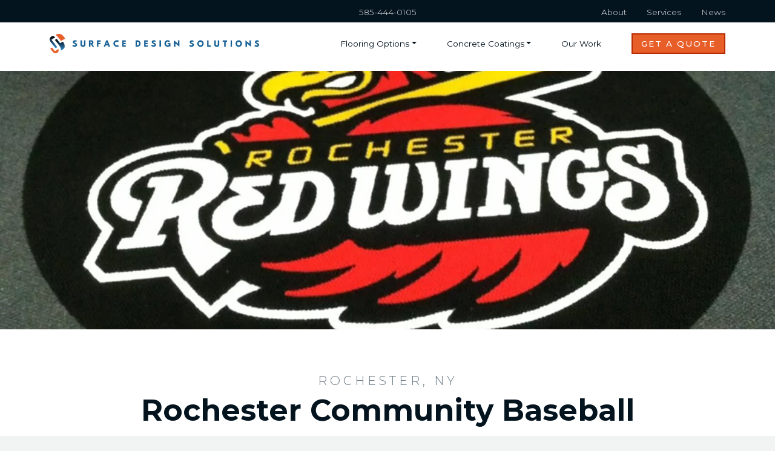

--- FILE ---
content_type: text/html; charset=UTF-8
request_url: https://surfacedesignsolution.com/projects/rochester-community-baseball/
body_size: 138689
content:
<!DOCTYPE html>
<!--[if IE 6]>
<html id="ie6" lang="en-US">
<![endif]-->
<!--[if IE 7]>
<html id="ie7" lang="en-US">
<![endif]-->
<!--[if IE 8]>
<html id="ie8" lang="en-US" style="margin:0px;">
<![endif]-->
<!--[if !(IE 6) | !(IE 7) | !(IE 8)  ]><!-->
<html lang="en-US" class="" style="margin:0px;">
<!--<![endif]-->
<head>
    <meta charset="UTF-8" />
    <meta name="viewport" content="width=device-width, initial-scale=1, shrink-to-fit=no">
    <title>
        Rochester Community Baseball | Surface Design Solutions    </title>
    <meta http-equiv="X-UA-Compatible" content="IE=edge" />
    <link rel="pingback" href="https://surfacedesignsolution.com/xmlrpc.php" />
    <link rel="preconnect" href="https://fonts.googleapis.com">
<link rel="preconnect" href="https://fonts.gstatic.com" crossorigin>
<link href="https://fonts.googleapis.com/css2?family=Barlow:ital,wght@0,300;0,400;0,500;0,600;0,700;1,300;1,400;1,500;1,600;1,700&display=swap" rel="stylesheet"><link rel="preconnect" href="https://fonts.googleapis.com">
<link rel="preconnect" href="https://fonts.gstatic.com" crossorigin>
<link href="https://fonts.googleapis.com/css2?family=Montserrat:wght@300;400;500;700&display=swap" rel="stylesheet"><link rel="preconnect" href="https://fonts.googleapis.com">
<link rel="preconnect" href="https://fonts.gstatic.com" crossorigin>
<link href="https://fonts.googleapis.com/css2?family=Bitter:ital,wght@0,300;0,400;1,300;1,400&display=swap" rel="stylesheet">    <link rel="stylesheet" href="https://use.fontawesome.com/releases/v5.15.2/css/all.css" integrity="sha384-vSIIfh2YWi9wW0r9iZe7RJPrKwp6bG+s9QZMoITbCckVJqGCCRhc+ccxNcdpHuYu" crossorigin="anonymous">
    <link rel="stylesheet" href="https://cdn.jsdelivr.net/npm/bootstrap-icons@1.5.0/font/bootstrap-icons.css">
        <!--[if lt IE 9]>
    <script src="https://surfacedesignsolution.com/wp-content/themes/wsbootstrap/js/html5shiv.js" type="text/javascript"></script>
    <script src="https://surfacedesignsolution.com/wp-content/themes/wsbootstrap/js/css3mq.js" type="text/javascript"></script>
    <![endif]-->

    <!--[if gte IE 9]>
      <style type="text/css">
        .gradient {
           filter: none;
        }
      </style>
    <![endif]-->
    <!-- Google Tag Manager -->
    <script>(function(w,d,s,l,i){w[l]=w[l]||[];w[l].push({'gtm.start':
    new Date().getTime(),event:'gtm.js'});var f=d.getElementsByTagName(s)[0],
    j=d.createElement(s),dl=l!='dataLayer'?'&l='+l:'';j.async=true;j.src=
    'https://www.googletagmanager.com/gtm.js?id='+i+dl;f.parentNode.insertBefore(j,f);
    })(window,document,'script','dataLayer','GTM-P7M8KTJ');</script>
    <!-- End Google Tag Manager -->
    <meta name='robots' content='index, follow, max-image-preview:large, max-snippet:-1, max-video-preview:-1' />

	<!-- This site is optimized with the Yoast SEO plugin v20.7 - https://yoast.com/wordpress/plugins/seo/ -->
	<link rel="canonical" href="https://surfacedesignsolution.com/projects/rochester-community-baseball/" />
	<meta property="og:locale" content="en_US" />
	<meta property="og:type" content="article" />
	<meta property="og:title" content="Rochester Community Baseball | Surface Design Solutions" />
	<meta property="og:url" content="https://surfacedesignsolution.com/projects/rochester-community-baseball/" />
	<meta property="og:site_name" content="Surface Design Solutions" />
	<meta property="article:modified_time" content="2023-09-27T16:14:12+00:00" />
	<meta property="og:image" content="https://surfacedesignsolution.com/wp-content/uploads/2023/09/Rochester-Community-Baseball-1.jpg" />
	<meta property="og:image:width" content="1600" />
	<meta property="og:image:height" content="1067" />
	<meta property="og:image:type" content="image/jpeg" />
	<meta name="twitter:card" content="summary_large_image" />
	<script type="application/ld+json" class="yoast-schema-graph">{"@context":"https://schema.org","@graph":[{"@type":"WebPage","@id":"https://surfacedesignsolution.com/projects/rochester-community-baseball/","url":"https://surfacedesignsolution.com/projects/rochester-community-baseball/","name":"Rochester Community Baseball | Surface Design Solutions","isPartOf":{"@id":"https://surfacedesignsolution.com/#website"},"primaryImageOfPage":{"@id":"https://surfacedesignsolution.com/projects/rochester-community-baseball/#primaryimage"},"image":{"@id":"https://surfacedesignsolution.com/projects/rochester-community-baseball/#primaryimage"},"thumbnailUrl":"https://surfacedesignsolution.com/wp-content/uploads/2023/09/Rochester-Community-Baseball-1.jpg","datePublished":"2023-09-27T16:13:53+00:00","dateModified":"2023-09-27T16:14:12+00:00","breadcrumb":{"@id":"https://surfacedesignsolution.com/projects/rochester-community-baseball/#breadcrumb"},"inLanguage":"en-US","potentialAction":[{"@type":"ReadAction","target":["https://surfacedesignsolution.com/projects/rochester-community-baseball/"]}]},{"@type":"ImageObject","inLanguage":"en-US","@id":"https://surfacedesignsolution.com/projects/rochester-community-baseball/#primaryimage","url":"https://surfacedesignsolution.com/wp-content/uploads/2023/09/Rochester-Community-Baseball-1.jpg","contentUrl":"https://surfacedesignsolution.com/wp-content/uploads/2023/09/Rochester-Community-Baseball-1.jpg","width":1600,"height":1067,"caption":"Rochester Community Baseball"},{"@type":"BreadcrumbList","@id":"https://surfacedesignsolution.com/projects/rochester-community-baseball/#breadcrumb","itemListElement":[{"@type":"ListItem","position":1,"name":"Home","item":"https://surfacedesignsolution.com/"},{"@type":"ListItem","position":2,"name":"Projects","item":"https://surfacedesignsolution.com/projects/"},{"@type":"ListItem","position":3,"name":"Rochester Community Baseball"}]},{"@type":"WebSite","@id":"https://surfacedesignsolution.com/#website","url":"https://surfacedesignsolution.com/","name":"Surface Design Solutions","description":"","potentialAction":[{"@type":"SearchAction","target":{"@type":"EntryPoint","urlTemplate":"https://surfacedesignsolution.com/?s={search_term_string}"},"query-input":"required name=search_term_string"}],"inLanguage":"en-US"}]}</script>
	<!-- / Yoast SEO plugin. -->


<link rel='dns-prefetch' href='//cdn.jsdelivr.net' />
<link rel='dns-prefetch' href='//cdnjs.cloudflare.com' />
<script type="text/javascript">
window._wpemojiSettings = {"baseUrl":"https:\/\/s.w.org\/images\/core\/emoji\/14.0.0\/72x72\/","ext":".png","svgUrl":"https:\/\/s.w.org\/images\/core\/emoji\/14.0.0\/svg\/","svgExt":".svg","source":{"concatemoji":"https:\/\/surfacedesignsolution.com\/wp-includes\/js\/wp-emoji-release.min.js"}};
/*! This file is auto-generated */
!function(e,a,t){var n,r,o,i=a.createElement("canvas"),p=i.getContext&&i.getContext("2d");function s(e,t){p.clearRect(0,0,i.width,i.height),p.fillText(e,0,0);e=i.toDataURL();return p.clearRect(0,0,i.width,i.height),p.fillText(t,0,0),e===i.toDataURL()}function c(e){var t=a.createElement("script");t.src=e,t.defer=t.type="text/javascript",a.getElementsByTagName("head")[0].appendChild(t)}for(o=Array("flag","emoji"),t.supports={everything:!0,everythingExceptFlag:!0},r=0;r<o.length;r++)t.supports[o[r]]=function(e){if(p&&p.fillText)switch(p.textBaseline="top",p.font="600 32px Arial",e){case"flag":return s("\ud83c\udff3\ufe0f\u200d\u26a7\ufe0f","\ud83c\udff3\ufe0f\u200b\u26a7\ufe0f")?!1:!s("\ud83c\uddfa\ud83c\uddf3","\ud83c\uddfa\u200b\ud83c\uddf3")&&!s("\ud83c\udff4\udb40\udc67\udb40\udc62\udb40\udc65\udb40\udc6e\udb40\udc67\udb40\udc7f","\ud83c\udff4\u200b\udb40\udc67\u200b\udb40\udc62\u200b\udb40\udc65\u200b\udb40\udc6e\u200b\udb40\udc67\u200b\udb40\udc7f");case"emoji":return!s("\ud83e\udef1\ud83c\udffb\u200d\ud83e\udef2\ud83c\udfff","\ud83e\udef1\ud83c\udffb\u200b\ud83e\udef2\ud83c\udfff")}return!1}(o[r]),t.supports.everything=t.supports.everything&&t.supports[o[r]],"flag"!==o[r]&&(t.supports.everythingExceptFlag=t.supports.everythingExceptFlag&&t.supports[o[r]]);t.supports.everythingExceptFlag=t.supports.everythingExceptFlag&&!t.supports.flag,t.DOMReady=!1,t.readyCallback=function(){t.DOMReady=!0},t.supports.everything||(n=function(){t.readyCallback()},a.addEventListener?(a.addEventListener("DOMContentLoaded",n,!1),e.addEventListener("load",n,!1)):(e.attachEvent("onload",n),a.attachEvent("onreadystatechange",function(){"complete"===a.readyState&&t.readyCallback()})),(e=t.source||{}).concatemoji?c(e.concatemoji):e.wpemoji&&e.twemoji&&(c(e.twemoji),c(e.wpemoji)))}(window,document,window._wpemojiSettings);
</script>
<style type="text/css">
img.wp-smiley,
img.emoji {
	display: inline !important;
	border: none !important;
	box-shadow: none !important;
	height: 1em !important;
	width: 1em !important;
	margin: 0 0.07em !important;
	vertical-align: -0.1em !important;
	background: none !important;
	padding: 0 !important;
}
</style>
	<link rel='stylesheet' id='ws-bootstrap-css' href='https://cdn.jsdelivr.net/npm/bootstrap@5.0.1/dist/css/bootstrap.min.css' type='text/css' media='all' />
<link rel='stylesheet' id='ws-slick-slider-css' href='//cdn.jsdelivr.net/npm/slick-carousel@1.8.1/slick/slick.css' type='text/css' media='all' />
<link rel='stylesheet' id='ws-slick-slider-lightbox-css' href='//cdnjs.cloudflare.com/ajax/libs/slick-lightbox/0.2.12/slick-lightbox.css' type='text/css' media='all' />
<link rel='stylesheet' id='css-0-css' href='https://surfacedesignsolution.com/wp-content/mmr/ad6f2a05-1714668717.min.css' type='text/css' media='all' />
<script type='text/javascript' src='https://surfacedesignsolution.com/wp-content/mmr/a8451745-1684436885.min.js' id='js-1-js'></script>
<link rel="https://api.w.org/" href="https://surfacedesignsolution.com/wp-json/" /><link rel="EditURI" type="application/rsd+xml" title="RSD" href="https://surfacedesignsolution.com/xmlrpc.php?rsd" />
<link rel="wlwmanifest" type="application/wlwmanifest+xml" href="https://surfacedesignsolution.com/wp-includes/wlwmanifest.xml" />
<meta name="generator" content="WordPress 6.2.1" />
<link rel='shortlink' href='https://surfacedesignsolution.com/?p=3571' />
<link rel="alternate" type="application/json+oembed" href="https://surfacedesignsolution.com/wp-json/oembed/1.0/embed?url=https%3A%2F%2Fsurfacedesignsolution.com%2Fprojects%2Frochester-community-baseball%2F" />
<link rel="alternate" type="text/xml+oembed" href="https://surfacedesignsolution.com/wp-json/oembed/1.0/embed?url=https%3A%2F%2Fsurfacedesignsolution.com%2Fprojects%2Frochester-community-baseball%2F&#038;format=xml" />
<script type="text/javascript">document.documentElement.className += " js";</script>
<link rel="icon" href="https://surfacedesignsolution.com/wp-content/uploads/2024/05/cropped-SDS-favicon-32x32.png" sizes="32x32" />
<link rel="icon" href="https://surfacedesignsolution.com/wp-content/uploads/2024/05/cropped-SDS-favicon-192x192.png" sizes="192x192" />
<link rel="apple-touch-icon" href="https://surfacedesignsolution.com/wp-content/uploads/2024/05/cropped-SDS-favicon-180x180.png" />
<meta name="msapplication-TileImage" content="https://surfacedesignsolution.com/wp-content/uploads/2024/05/cropped-SDS-favicon-270x270.png" />
        <style>
            a.bg-text-body:focus,
        a.bg-text-body:hover,
        button.bg-text-body:focus,
        button.bg-text-body:hover {
            background-color: #364651 !important;
        }
        .bg-gradient-text-body,
        .bg-text-body {
            background-color: #04141f !important;
        }
        .bg-bottom-gradient-text-body {
            background: -webkit-linear-gradient(bottom, #04141f, rgba(0,0,0,0));
            background: -o-linear-gradient(bottom, #04141f, rgba(0,0,0,0));
            background: -moz-linear-gradient(bottom, #04141f, rgba(0,0,0,0));
            background: linear-gradient(to top, #04141f, rgba(0,0,0,0));
        }
        .bg-left-gradient-text-body {
            background: -webkit-linear-gradient(left, #04141f, rgba(0,0,0,0));
            background: -o-linear-gradient(left, #04141f, rgba(0,0,0,0));
            background: -moz-linear-gradient(left, #04141f, rgba(0,0,0,0));
            background: linear-gradient(to right, #04141f, rgba(0,0,0,0));
        }
        .bg-right-gradient-text-body {
            background: -webkit-linear-gradient(right, #04141f, rgba(0,0,0,0));
            background: -o-linear-gradient(right, #04141f, rgba(0,0,0,0));
            background: -moz-linear-gradient(right, #04141f, rgba(0,0,0,0));
            background: linear-gradient(to left, #04141f, rgba(0,0,0,0));
        }
        body,
        .text-body {
            color: #04141f !important;
        }
        .border,
        .border-top,
        .border-left,
        .border-right,
        .border-bottom {
            border-color: #aebec9;
        }
        .border-text-body {
            border-color: #04141f !important;
        }
        .card {
            border: 1px solid #aebec9;
        }
        .card-footer {
            background-color: rgba(4, 20, 31,.0375);
            border-top: 1px solid #aebec9;
        }
        .card-header {
            background-color: rgba(4, 20, 31,.0375);
            border-bottom: 1px solid #aebec9;
        }
        .cta-block .accordion-block-wrapper .card .card-header {
            border-color: rgba(4, 20, 31,.125) !important;
        }
        .cta-block .accordion-block-wrapper .card .card-header.text-white {
            border-color: rgba(255,255,255,.5) !important;
        }
        .custom-select:disabled {
            color: #687883;
        }
        .style-guide-template #credits {
            background-color: #ffffff;
        }
        .flexible-text-block .card.text-center .wysiwyg-content ul li:after {
            background-color: #04141f;
        }
        .flexible-text-block .card.text-center .wysiwyg-content.text-white ul li:after {
            background-color: #ffffff;
        }
        .footer-cta-block .container {
            /*border-bottom: 2px solid rgba(4, 20, 31,.25);*/
        }
        .form-control,
        .frm_style_formidable-style.with_frm_style input[type="text"],
        .frm_style_formidable-style.with_frm_style input[type="email"],
        .frm_style_formidable-style.with_frm_style input[type="url"],
        .frm_style_formidable-style.with_frm_style input[type="tel"],
        .frm_style_formidable-style.with_frm_style input[type="password"],
        .frm_style_formidable-style.with_frm_style input[type="search"],
        .frm_style_formidable-style.with_frm_style input[type="number"],
        .frm_style_formidable-style.with_frm_style select,
        .frm_style_formidable-style.with_frm_style textarea,
        input[type="text"],
        input[type="email"],
        input[type="url"],
        input[type="tel"],
        input[type="password"],
        input[type="search"],
        input[type="number"],
        .select2-container .select2-selection,
        select,
        .custom-select,
        textarea {
            /*background-color: rgba(255,255,255,.9);*/
            background-color: #ffffff;
            /*border: 1px solid rgba(4, 20, 31,.5);*/
            border: 1px solid #aebec9;
            border-radius: .25rem;
            box-shadow: none;
            box-sizing: border-box;
            color: #04141f;
            font-size: 1rem;
            outline: none;
            padding: 0 1rem;
            transition: all 300ms ease-out;
            width: 100%;
        }
        .frm_style_formidable-style.with_frm_style label.frm_primary_label {
            color: inherit;
        }
        .form-field,
        .frm_style_formidable-style.with_frm_style .form-field {
            margin-bottom: 1em;
        }
        .form-field.recaptcha,
        .frm_style_formidable-style.with_frm_style .form-field.recaptcha {
            margin-bottom: 0;
        }
        .frm_style_formidable-style.with_frm_style input[type="text"],
        .frm_style_formidable-style.with_frm_style input[type="email"],
        .frm_style_formidable-style.with_frm_style input[type="url"],
        .frm_style_formidable-style.with_frm_style input[type="tel"],
        .frm_style_formidable-style.with_frm_style input[type="password"],
        .frm_style_formidable-style.with_frm_style input[type="search"],
        .frm_style_formidable-style.with_frm_style input[type="number"],
        input[type="text"],
        input[type="email"],
        input[type="url"],
        input[type="tel"],
        input[type="password"],
        input[type="search"],
        input[type="number"] {
            height: 2.7em;
            line-height: 2.7em;
        }
        .frm_style_formidable-style.with_frm_style select,
        .select2-container .select2-selection,
        select {
            border-radius: .25rem;
            height: 2.7em;
            line-height: 2.7em;
            padding: 0 .25em;
        }
        .select2-container--default .select2-selection--single .select2-selection__rendered {
            line-height: 2.7em;
        }
        .select2-container--default .select2-selection--single .select2-selection__arrow {
            height: 2.7em;
        }
        .frm_style_formidable-style.with_frm_style select,
        select option {
            padding: 0 .4em;
        }
        .frm_style_formidable-style.with_frm_style textarea,
        textarea,
        textarea.form-control {
            height: 6em;
            padding: 1em 1em;
        }
        .frm_style_formidable-style.with_frm_style input[type="text"]:focus,
        .frm_style_formidable-style.with_frm_style input[type="email"]:focus,
        .frm_style_formidable-style.with_frm_style input[type="url"]:focus,
        .frm_style_formidable-style.with_frm_style input[type="tel"]:focus,
        .frm_style_formidable-style.with_frm_style input[type="password"]:focus,
        .frm_style_formidable-style.with_frm_style input[type="search"]:focus,
        .frm_style_formidable-style.with_frm_style input[type="number"]:focus,
        .frm_style_formidable-style.with_frm_style textarea:focus,
        input[type="text"]:focus,
        input[type="email"]:focus,
        input[type="url"]:focus,
        input[type="tel"]:focus,
        input[type="password"]:focus,
        input[type="search"]:focus,
        input[type="number"]:focus,
        textarea:focus {
            background-color: #ffffff;
            transition: all 200ms ease-in;
        }
        .heading-block .divider {
            background-color: #04141f;
        }
        .heading-block .divider.text-white {
            background-color: #ffffff;
        }
        input[type="text"]::-webkit-input-placeholder,
        input[type="email"]::-webkit-input-placeholder,
        input[type="url"]::-webkit-input-placeholder,
        input[type="tel"]::-webkit-input-placeholder,
        input[type="password"]::-webkit-input-placeholder,
        input[type="search"]::-webkit-input-placeholder,
        textarea::-webkit-input-placeholder { /* Chrome/Opera/Safari */
            color: #687883 !important;
        }
        input[type="text"]::-moz-placeholder,
        input[type="email"]::-moz-placeholder,
        input[type="url"]::-moz-placeholder,
        input[type="tel"]::-moz-placeholder,
        input[type="password"]::-moz-placeholder,
        input[type="search"]::-moz-placeholder,
        textarea::-moz-placeholder { /* Firefox 19+ */
            color: #687883 !important;
        }
        input[type="text"]:-ms-input-placeholder,
        input[type="email"]:-ms-input-placeholder,
        input[type="url"]:-ms-input-placeholder,
        input[type="tel"]:-ms-input-placeholder,
        input[type="password"]:-ms-input-placeholder,
        input[type="search"]:-ms-input-placeholder,
        textarea:-ms-input-placeholder { /* IE 10+ */
            color: #687883 !important;
        }
        input[type="text"]:-moz-placeholder,
        input[type="email"]:-moz-placeholder,
        input[type="url"]:-moz-placeholder,
        input[type="tel"]:-moz-placeholder,
        input[type="password"]:-moz-placeholder,
        input[type="search"]:-moz-placeholder,
        textarea:-moz-placeholder { /* Firefox 18- */
            color: #687883 !important;
        }
        .flexible-text-block.colored-bkgd {
            /*background-color: rgba(4, 20, 31,.0375);*/
        }
        .flexible-text-block.bg-light .slick-arrow,
        .flexible-text-block.bg-white .slick-arrow {
            color: #04141f;
        }
        .navbar .navbar-nav .nav-link {
            color: #04141f;
            font-weight: 400;
        }
        .navbar.text-white .navbar-nav .nav-link,
        .navbar.text-white .navbar-nav .nav-link:visited {
            color: #ffffff;
            opacity: .8;
        }
        .navbar .navbar-nav .dropdown-item {
                            color: #ffffff;
                opacity: .7;
                    }
        .on-page-links-block .border {
            border-color: rgba(4, 20, 31,.125) !important;
        }
        .on-page-links-block .border.text-white {
            border-color: rgba(255,255,255,.5) !important;
        }
        .post-excerpt {
            /*background-color: rgba(4, 20, 31,.05);*/
        }
        .recent-posts {
            /*background-color: rgba(4, 20, 31,.1);*/
        }
        .sidebar-wrapper a[aria-expanded="true"]:after {
            color: #04141f !important;
            text-shadow: none !important;
        }
        .sidebar-content-block .sidebar-wrapper a[aria-expanded="true"] {
            background-color: #ffffff !important;
        }
        .sidebar-content-block .sidebar-wrapper a[aria-expanded="true"] .heading {
            color: #04141f !important;
            text-shadow: none !important;
        }
        .site-header .primary-nav-area .dropdown-item,
        .site-header .primary-nav-area .dropdown-item:focus,
        .site-header .primary-nav-area .dropdown-item:hover {
            background-color: transparent;
        }
        .site-header .primary-nav-area .dropdown-menu {
                            background: #04141f;
                    }
        .testimonial-display-block {
            /*background-color: rgba(4, 20, 31,.15);*/
        }
        .text-muted {
            color: #687883 !important;
        }
        @media (max-width: 767px) {
            .navbar .navbar-nav .bi,
            .navbar .navbar-nav .nav-link,
            .navbar .navbar-nav .dropdown-item {
                                    color: #ffffff !important;
                            }
            .site-header .primary-nav-area,
            .site-header .primary-nav-area .dropdown-menu {
                                    background: #04141f;
                            }
        }
        /*@media (min-width: 768px) {*/
            .sidebar-content-block .sidebar-wrapper a[aria-expanded="true"]{
                background-color: #ffffff !important;
            }
            .sidebar-content-block .sidebar-wrapper a[aria-expanded="true"] .heading {
                color: #04141f !important;
                text-shadow: none !important;
            }
        /*}*/
            .upper-header {
            background-color: #04141f;
        }
            .lower-footer {
            background: #04141f;
        }
        a,
    a:visited,
    .link,
    .link:visited {
        color: #e85e28;
        font-weight: 500;
        text-shadow: none !important;
    }
    a:hover,
    a:visited:hover,
    a:focus,
    a:visited:focus,
    .link:hover,
    .link:visited:hover,
    .link:focus,
    .link:visited:focus {
        color: #b62c00;
        cursor: pointer;
    }
    a.cta-text:hover,
    a.cta-text:visited:hover,
    a.cta-text:focus,
    a.cta-text:visited:focus
    a.text-muted:hover,
    a.text-muted:visited:hover,
    a.text-muted:focus,
    a.text-muted:visited:focus,
    .text-reset a:hover,
    .text-reset a:visited:hover,
    .text-reset a:focus,
    .text-reset a:visited:focus {
        color: #b62c00 !important;
    }
    a.cta-text.text-white:hover,
    a.cta-text.text-white:visited:hover,
    a.cta-text.text-white:focus,
    a.cta-text.text-white:visited:focus {
        color: #ff905a !important;
    }
    blockquote,
    .blockquote {
        border-left: 4px solid #e85e28;
    }
    .btn,
    .btn:visited,
    .btn:disabled:focus,
    .btn:disabled:hover,
    button,
    button:visited,
    button:disabled:focus,
    button:disabled:hover,
    .frm_style_formidable-style.with_frm_style .frm_submit button,
    .frm_style_formidable-style.with_frm_style .frm_submit button:visited,
    input[type="button"],
    input[type="button"]:visited,
    input[type="button"]:disabled:focus,
    input[type="button"]:disabled:hover,
    input[type="reset"],
    input[type="reset"]:visited,
    input[type="reset"]:disabled:focus,
    input[type="reset"]:disabled:hover,
    input[type="submit"],
    input[type="submit"]:visited,
    input[type="submit"]:disabled:focus,
    input[type="submit"]:disabled:hover,
    .woocommerce #respond input#submit,
    .woocommerce #respond input#submit:visited,
    .woocommerce a.button,
    .woocommerce a.button:visited,
    .woocommerce button.button,
    .woocommerce button.button:visited,
    .woocommerce input.button,
    .woocommerce input.button:visited,
    .woocommerce button.button:disabled,
    .woocommerce button.button:disabled:hover,
    .woocommerce button.button:disabled[disabled],
    .woocommerce button.button:disabled[disabled]:hover,
    .woocommerce button.button.alt.disabled,
    .woocommerce button.button.alt.disabled:hover,
    .woocommerce button.button.alt:disabled,
    .woocommerce button.button.alt:disabled:hover,
    .woocommerce #respond input#submit.alt,
    .woocommerce a.button.alt,
    .woocommerce button.button.alt,
    .woocommerce input.button.alt {
        background-color: #e85e28;
        border: 2px solid #e85e28;
        border-radius: .25em;
        box-shadow: none;
        color: #ffffff;
        display: inline-block;
        font-size: 1em;
        font-weight: 400;
        letter-spacing: .0125em;
        line-height: 1.5;
        margin: 0;
        padding: .375em 1em;
        text-align: center;
        text-decoration: none !important;
        text-transform: uppercase;
        transition: color .15s ease-in-out,background-color .15s ease-in-out,border-color .15s ease-in-out,box-shadow .15s ease-in-out;
        -webkit-user-select: none;
        -moz-user-select: none;
        -ms-user-select: none;
        user-select: none;
        vertical-align: middle;
        text-shadow: none !important;
    }
    .btn-sm,
    .btn-group-sm > .btn {
        font-size: .75em;
    }
    .btn-lg {
         font-size: 1.25em;
    }
    .woocommerce-error a.button,
    .woocommerce-info a.button,
    .woocommerce-message a.button {
        font-size: .85em;
        padding: .25rem .625rem;
    }
        .btn-white,
    .btn-white:visited,
    .btn-white:disabled:focus,
    .btn-white:disabled:hover,
    button.btn-white,
    button.btn-white:visited,
    button.btn-white:disabled:focus,
    button.btn-white:disabled:hover,
    input[type="button"].btn-white,
    input[type="button"].btn-white:visited,
    input[type="button"].btn-white:disabled:focus,
    input[type="button"].btn-white:disabled:hover,
    input[type="reset"].btn-white,
    input[type="reset"].btn-white:visited,
    input[type="reset"].btn-white:disabled:focus,
    input[type="reset"].btn-white:disabled:hover,
    input[type="submit"].btn-white,
    input[type="submit"].btn-white:visited,
    input[type="submit"].btn-white:disabled:focus,
    input[type="submit"].btn-white:disabled:hover {
        background-color: #ffffff;
        border-color: #ffffff;
    }
    .btn-outline,
    .btn-outline:visited,
    .btn-outline:disabled:focus,
    .btn-outline:disabled:hover,
    a.btn-outline,
    a.btn-outline:visited,
    a.btn-outline:disabled:focus,
    a.btn-outline:disabled:hover,
    .frm_style_formidable-style.with_frm_style .frm_submit button.frm_prev_page,
    .frm_style_formidable-style.with_frm_style .frm_submit button.frm_prev_page:visited {
        background-color: #ffffff;
        border-color: #e85e28;
        color: #e85e28;
    }
    .btn-outline-white,
    .btn-outline-white:visited,
    .btn-outline-white:disabled:focus,
    .btn-outline-white:disabled:hover {
        background-color: transparent;
        border-color: #ffffff;
        color: #ffffff;
    }
    .btn:focus,
    .btn:hover,
    a.btn:focus,
    a.btn:hover,
    button:focus,
    button:hover,
    button:visited:focus,
    button:visited:hover,
    .frm_style_formidable-style.with_frm_style .frm_submit button:focus,
    .frm_style_formidable-style.with_frm_style .frm_submit button:hover,
    .frm_style_formidable-style.with_frm_style .frm_submit button:visited:focus,
    .frm_style_formidable-style.with_frm_style .frm_submit button:visited:hover,
    input[type="button"]:focus,
    input[type="button"]:hover,
    input[type="button"]:visited:focus,
    input[type="button"]:visited:hover,
    input[type="reset"]:focus,
    input[type="reset"]:hover,
    input[type="reset"]:visited:focus,
    input[type="reset"]:visited:hover,
    input[type="submit"]:focus,
    input[type="submit"]:hover,
    input[type="submit"]:visited:focus,
    input[type="submit"]:visited:hover,
    .woocommerce #respond input#submit:focus,
    .woocommerce #respond input#submit:hover,
    .woocommerce #respond input#submit:visited:focus,
    .woocommerce #respond input#submit:visited:hover,
    .woocommerce a.button:focus,
    .woocommerce a.button:hover,
    .woocommerce a.button:visited:focus,
    .woocommerce a.button:visited:hover,
    .woocommerce button.button:focus,
    .woocommerce button.button:hover,
    .woocommerce button.button:visited:focus,
    .woocommerce button.button:visited:hover,
    .woocommerce input.button:focus,
    .woocommerce input.button:hover,
    .woocommerce input.button:visited:focus,
    .woocommerce input.button:visited:hover,
    .woocommerce #respond input#submit.alt:hover,
    .woocommerce a.button.alt:hover,
    .woocommerce button.button.alt:hover,
    .woocommerce input.button.alt:hover,
    .btn.active {
        background-color: #b62c00;
        border-color: #b62c00;
        color: #ffffff;
    }
    .btn-outline:focus,
    .btn-outline:hover,
    .btn-outline:visited:focus,
    .btn-outline:visited:hover,
    .btn-outline.active {
        background-color: #b62c00;
        border-color: #b62c00;
        color: #ffffff;
    }
    .btn:focus,
    a.btn:focus,
    button:focus,
    .frm_style_formidable-style.with_frm_style .frm_submit button:focus,
    .frm_style_formidable-style.with_frm_style .frm_submit button:visited:focus,
    input[type="button"]:focus,
    input[type="reset"]:focus,
    input[type="submit"]:focus {
        box-shadow: 0 0 0 0.2rem #ff905a;
        text-decoration: none;
    }
    .discount:after {
        background-color: #e85e28;
    }
    .lower-footer .social-media-stack a:hover .fa-stack-2x,
    .lower-footer .social-media-stack a:focus .fa-stack-2x,
    .footer-contact-information .social-media-stack a:hover .fa-stack-2x,
    .footer-contact-information .social-media-stack a:focus .fa-stack-2x {
        color: #b62c00 !important;
        transition: all .2s ease-in-out;
    }
    .lower-footer .social-media-stack a:hover .fa-inverse,
    .lower-footer .social-media-stack a:focus .fa-inverse,
    .footer-contact-information .social-media-stack a:hover .fa-inverse,
    .footer-contact-information .social-media-stack a:focus .fa-inverse {
        /*color: inherit !important;*/
        transition: all .2s ease-in-out;
    }
    .form-control:focus,
    .frm_style_formidable-style.with_frm_style .form-field input:not([type="file"]):focus,
    .frm_style_formidable-style.with_frm_style input[type="text"]:focus,
    .frm_style_formidable-style.with_frm_style input[type="email"]:focus,
    .frm_style_formidable-style.with_frm_style input[type="url"]:focus,
    .frm_style_formidable-style.with_frm_style input[type="tel"]:focus,
    .frm_style_formidable-style.with_frm_style input[type="password"]:focus,
    .frm_style_formidable-style.with_frm_style input[type="search"]:focus,
    .frm_style_formidable-style.with_frm_style input[type="number"]:focus,
    .frm_style_formidable-style.with_frm_style select:focus,
    .frm_style_formidable-style.with_frm_style textarea:focus,
    input[type="text"]:focus,
    input[type="email"]:focus,
    input[type="url"]:focus,
    input[type="tel"]:focus,
    input[type="password"]:focus,
    input[type="search"]:focus,
    input[type="number"]:focus,
    select:focus,
    .custom-select:focus,
    textarea:focus {
        border: 1px solid #e85e28;
        box-shadow: 0 0 0 0.2rem #ff905a;
    }
    .frm_style_formidable-style.with_frm_style .frm_submit button {
        font-size: 1em;
    }
    .navbar .navbar-nav .nav-link.active,
    .navbar .navbar-nav .nav-link:hover,
    .navbar .navbar-nav .nav-link:visited:hover,
    .navbar .navbar-nav .nav-link:focus,
    .navbar .navbar-nav .nav-link:visited:focus {
        color: #e85e28;
    }
    .navbar .navbar-nav .dropdown-item.active,
    .navbar .navbar-nav .dropdown-item:hover,
    .navbar .navbar-nav .dropdown-item:visited:hover,
    .navbar .navbar-nav .dropdown-item:focus,
    .navbar .navbar-nav .dropdown-item:visited:focus {
                    color: #ffffff !important;
            opacity: 1;
            }
    .home .navbar .navbar-nav .nav-link.active,
    .home .navbar .navbar-nav .dropdown-item.active {
        color: inherit;
    }
    .home .navbar .navbar-nav .nav-link.active:hover,
    .home .navbar .navbar-nav .dropdown-item.active {
        color: #e85e28;
    }
    .navbar.text-white .navbar-nav .nav-link.active,
    .navbar.text-white .navbar-nav .nav-link:hover,
    .navbar.text-white .navbar-nav .nav-link:visited:hover,
    .navbar.text-white .navbar-nav .nav-link:focus,
    .navbar.text-white .navbar-nav .nav-link:visited:focus,
    .navbar.text-white .navbar-nav .current_page_parent .nav-link {
        color: #ffffff;
        opacity: 1;
    }
    .primary-nav-area .navbar-nav li.my-account:before,
    .primary-nav-area .navbar-nav li.view-cart:before {
        color: #e85e28;
    }
    .social-media-stack a {
        opacity: 1;
    }
    .social-media-stack a .fa-stack-2x,
    .social-media-stack a:visited .fa-stack-2x {
        color: #e85e28;
    }
    @media (min-width: 768px) {
        #menu-primary.navbar-nav li.btn-cta a.nav-link,
        #menu-primary.navbar-nav li.btn-cta a.nav-link:visited {
            background-color: #e85e28;
            border: 2px solid #e85e28;
            border-radius: .25rem;
            color: #ffffff !important;
            display: inline-block;
            font-weight: 400;
            letter-spacing: .0125em;
            line-height: 1.5;
            opacity: 1;
            padding: .375em 1em;
            text-align: center;
            transition: color .15s ease-in-out,background-color .15s ease-in-out,border-color .15s ease-in-out,box-shadow .15s ease-in-out;
            -webkit-user-select: none;
            -moz-user-select: none;
            -ms-user-select: none;
            user-select: none;
            vertical-align: middle;
            text-shadow: none !important;
            text-transform: uppercase;
        }
                /*#menu-primary.navbar-nav li.btn-cta a.nav-link.active,*/
        #menu-primary.navbar-nav li.btn-cta a.nav-link:focus,
        #menu-primary.navbar-nav li.btn-cta a.nav-link:hover,
        #menu-primary.navbar-nav li.btn-cta a.nav-link:visited:focus,
        #menu-primary.navbar-nav li.btn-cta a.nav-link:visited:hover {
            background-color: #b62c00;
            border-color: #b62c00;
            color: #ffffff !important;
        }
    }
        .bg-primary button,
    .bg-primary button:visited,
    .bg-primary button:disabled:focus,
    .bg-primary button:disabled:hover,
    .bg-gradient-primary button,
    .bg-gradient-primary button:visited,
    .bg-gradient-primary button:disabled:focus,
    .bg-gradient-primary button:disabled:hover,
    .bg-primary input[type="submit"],
    .bg-primary input[type="submit"]:visited,
    .bg-primary input[type="submit"]:disabled:focus,
    .bg-primary input[type="submit"]:disabled:hover {
        background-color: #156198;
        border-color: #156198;
    }
    .bg-primary button:focus,
    .bg-primary button:hover,
    .bg-primary button:visited:focus,
    .bg-primary button:visited:hover,
    .bg-gradient-primary button:focus,
    .bg-gradient-primary button:hover,
    .bg-gradient-primary button:visited:focus,
    .bg-gradient-primary button:visited:hover,
    .bg-primary input[type="submit"]:focus,
    .bg-primary input[type="submit"]:hover,
    .bg-primary input[type="submit"]:visited:focus,
    .bg-primary input[type="submit"]:visited:hover {
        background-color: #002f66;
        border-color: #002f66;
        color: #ffffff;
    }
    .bg-primary button:focus,
    .bg-primary .frm_style_formidable-style.with_frm_style .frm_submit button:focus,
    .bg-primary .frm_style_formidable-style.with_frm_style .frm_submit button:visited:focus,
    .bg-primary input[type="button"]:focus,
    .bg-primary input[type="reset"]:focus,
    .bg-primary input[type="submit"]:focus,
    .bg-gradient-primary button:focus,
    .bg-gradient-primary .frm_style_formidable-style.with_frm_style .frm_submit button:focus,
    .bg-gradient-primary .frm_style_formidable-style.with_frm_style .frm_submit button:visited:focus,
    .bg-gradient-primary input[type="button"]:focus,
    .bg-gradient-primary input[type="reset"]:focus,
    .bg-gradient-primary input[type="submit"]:focus {
        box-shadow: 0 0 0 0.2rem #4793ca;
        text-decoration: none;
    }
    .bg-primary .form-control:focus,
    .bg-primary .frm_style_formidable-style.with_frm_style .form-field input:not([type="file"]):focus,
    .bg-primary .frm_style_formidable-style.with_frm_style input[type="text"]:focus,
    .bg-primary .frm_style_formidable-style.with_frm_style input[type="email"]:focus,
    .bg-primary .frm_style_formidable-style.with_frm_style input[type="url"]:focus,
    .bg-primary .frm_style_formidable-style.with_frm_style input[type="tel"]:focus,
    .bg-primary .frm_style_formidable-style.with_frm_style input[type="password"]:focus,
    .bg-primary .frm_style_formidable-style.with_frm_style input[type="search"]:focus,
    .bg-primary .frm_style_formidable-style.with_frm_style input[type="number"]:focus,
    .bg-primary .frm_style_formidable-style.with_frm_style select:focus,
    .bg-primary .frm_style_formidable-style.with_frm_style textarea:focus,
    .bg-primary input[type="text"]:focus,
    .bg-primary input[type="email"]:focus,
    .bg-primary input[type="url"]:focus,
    .bg-primary input[type="tel"]:focus,
    .bg-primary input[type="password"]:focus,
    .bg-primary input[type="search"]:focus,
    .bg-primary input[type="number"]:focus,
    .bg-primary select:focus,
    .bg-primary .custom-select:focus,
    .bg-primary textarea:focus,
    .bg-gradient-primary .form-control:focus,
    .bg-gradient-primary .frm_style_formidable-style.with_frm_style .form-field input:not([type="file"]):focus,
    .bg-gradient-primary .frm_style_formidable-style.with_frm_style input[type="text"]:focus,
    .bg-gradient-primary .frm_style_formidable-style.with_frm_style input[type="email"]:focus,
    .bg-gradient-primary .frm_style_formidable-style.with_frm_style input[type="url"]:focus,
    .bg-gradient-primary .frm_style_formidable-style.with_frm_style input[type="tel"]:focus,
    .bg-gradient-primary .frm_style_formidable-style.with_frm_style input[type="password"]:focus,
    .bg-gradient-primary .frm_style_formidable-style.with_frm_style input[type="search"]:focus,
    .bg-gradient-primary .frm_style_formidable-style.with_frm_style input[type="number"]:focus,
    .bg-gradient-primary .frm_style_formidable-style.with_frm_style select:focus,
    .bg-gradient-primary .frm_style_formidable-style.with_frm_style textarea:focus,
    .bg-gradient-primary input[type="text"]:focus,
    .bg-gradient-primary input[type="email"]:focus,
    .bg-gradient-primary input[type="url"]:focus,
    .bg-gradient-primary input[type="tel"]:focus,
    .bg-gradient-primary input[type="password"]:focus,
    .bg-gradient-primary input[type="search"]:focus,
    .bg-gradient-primary input[type="number"]:focus,
    .bg-gradient-primary select,
    .bg-gradient-primary textarea:focus {
        box-shadow: 0 0 0 0.2rem #4793ca;
    }
    .bg-primary blockquote,
    .bg-primary .blockquote {
        border-color: #156198;
    }
    .bg-primary.blog-header-block a,
    .bg-primary.blog-header-block a:visited,
    .bg-primary .wysiwyg-content a,
    .bg-primary .wysiwyg-content a:visited {
        color: #156198;
        text-shadow: none !important;
    }
    .bg-primary.blog-header-block a:hover,
    .bg-primary.blog-header-block a:visited:hover,
    .bg-primary.blog-header-block a:focus,
    .bg-primary.blog-header-block a:visited:focus,
    .bg-primary .wysiwyg-content a:hover,
    .bg-primary .wysiwyg-content a:visited:hover,
    .bg-primary .wysiwyg-content a:focus,
    .bg-primary .wysiwyg-content a:visited:focus {
        color: #002f66;
    }
    .post-excerpt .card-img-wrapper.no-thumbnail {
        /*background: #156198;*/
    }
    @media (max-width: 767px) {
        .navbar-nav #mega-menu-wrap-primary .mega-menu-toggle + #mega-menu-primary {
            background: #156198;
        }
        .navbar-nav #mega-menu-wrap-primary .mega-menu-toggle + #mega-menu-primary .mega-sub-menu {
            background: #002f66;
        }
        /*
        .home .navbar .navbar-nav .nav-link.active,
        .navbar-nav #mega-menu-wrap-primary #mega-menu-primary > li.mega-menu-flyout ul.mega-sub-menu li.mega-menu-item a.mega-menu-link {
            color: #ffffff;
        }
        .site-header .primary-nav-area {
            background: #e85e28;
        }
        .site-header .primary-nav-area .dropdown-menu {
            box-shadow: none !important;
        }
        */
    }
    @media (min-width: 768px) {
        .navbar-nav #mega-menu-wrap-primary #mega-menu-primary > li.mega-menu-flyout ul.mega-sub-menu {
            background: #156198;
        }
        #menu-secondary li.btn-cta a,
        #menu-secondary li.btn-cta a:visited {
            background-color: rgba(255,255,255,.25);
            /*border: 1px solid #ffffff;*/
            border-color: transparent;
            border-radius: .25rem;
            color: #ffffff !important;
            /*color: #156198 !important;*/
            display: inline-block;
            font-weight: 400;
            letter-spacing: .0125em;
            opacity: 1;
            padding-left: .625rem;
            padding-right: .625rem;
            text-align: center;
            transition: color .15s ease-in-out,background-color .15s ease-in-out,border-color .15s ease-in-out,box-shadow .15s ease-in-out;
            -webkit-user-select: none;
            -moz-user-select: none;
            -ms-user-select: none;
            user-select: none;
            vertical-align: middle;
            text-shadow: none !important;
        }
        /*#menu-secondary li.btn-cta a.active,*/
        #menu-secondary li.btn-cta a:focus,
        #menu-secondary li.btn-cta a:hover,
        #menu-secondary li.btn-cta a:visited:focus,
        #menu-secondary li.btn-cta a:visited:hover {
            background-color: #002f66;
            border-color: #002f66;
            color: #ffffff !important;
        }
    }
        /*
    .single-post .page-header-block .bg-overlay {
        background: #0c3655;
        opacity: .85;
    } 
    */
        #credits,
    html {
        background-color: #f2f3f3;
    }
    .custom-select:disabled {
        background-color: #e1e2e2;
    }
    .flexible-text-block.colored-bkgd {
        background-color: #f2f3f3;
    }
    .post-excerpt {
        background-color: #ffffff;
    }
    .bg-white .post-excerpt {
        background-color: #f2f3f3;
    }
    .bg-white .bg-light .post-excerpt {
        background-color: #ffffff;
    }
    .post-excerpt .card-img-wrapper.no-thumbnail {
        background: #e1e2e2;
    }
    .recent-posts {
        /*background-color: #e1e2e2;*/
    }
    .recent-posts .post-excerpt {
        /*background-color: #ffffff;*/
    }
    .testimonial-display-block {
        /*background-color: #e1e2e2;*/
    }
            .site-header .navbar {
            background-color: #ffffff;
        }
        @media (max-width: 767px) {
            /*
            .navbar-nav #mega-menu-wrap-primary #mega-menu-primary > li.mega-menu-flyout ul.mega-sub-menu li.mega-menu-item a.mega-menu-link {
                color: #ffffff;
            }
            */
            .navbar-nav #mega-menu-wrap-primary #mega-menu-primary li#mega-menu-item-714 .mega-search {
                padding: 0 15px;
            }
            .navbar-nav #mega-menu-wrap-primary #mega-menu-primary li#mega-menu-item-714 .mega-search .search-icon {
                right: 15px;
            }
        }
        @media (min-width: 768px) {
            .site-header .navbar {
                background-color: #ffffff;
                /*background-color: rgba(255, 255, 255,.9);*/
            }
            .change-color .site-header {
                /*background: #ffffff;*/
            } 
        }
                .upper-footer,
        .upper-footer .bg-overlay-2 {
            background: #061f30;
        }
                a.text-primary:focus,
        a.text-primary:hover {
            color: #b62c00 !important;
        }
        .badge-primary {
            background-color: #e85e28 !important;
        }
        a.badge-primary:focus,
        a.badge-primary:hover {
            background-color: #b62c00 !important;
        }
        a.bg-primary:focus,
        a.bg-primary:hover,
        button.bg-primary:focus,
        button.bg-primary:hover {
            background-color: #b62c00 !important;
        }
        .bg-primary {
            background-color: #e85e28 !important;
        }
        .bg-primary-light {
            background-color: #ff905a !important;
        }
        .bg-primary-dark {
            background-color: #b62c00 !important;
        }
        .bg-gradient-primary {
            background: -webkit-linear-gradient(top, #e85e28, #b62c00);
            background: -o-linear-gradient(top, #e85e28, #b62c00);
            background: -moz-linear-gradient(top, #e85e28, #b62c00);
            background: linear-gradient(to bottom, #e85e28, #b62c00);
        }
        .bg-bottom-gradient-primary {
            background: -webkit-linear-gradient(bottom, #e85e28, rgba(0,0,0,0));
            background: -o-linear-gradient(bottom, #e85e28, rgba(0,0,0,0));
            background: -moz-linear-gradient(bottom, #e85e28, rgba(0,0,0,0));
            background: linear-gradient(to top, #e85e28, rgba(0,0,0,0));
        }
        .bg-left-gradient-primary {
            background: -webkit-linear-gradient(left, #e85e28 40%, rgba(0,0,0,0));
            background: -o-linear-gradient(left, #e85e28 40%, rgba(0,0,0,0));
            background: -moz-linear-gradient(left, #e85e28 40%, rgba(0,0,0,0));
            background: linear-gradient(to right, #e85e28 40%, rgba(0,0,0,0));
        }
        .bg-right-gradient-primary {
            background: -webkit-linear-gradient(right, #e85e28 40%, rgba(0,0,0,0));
            background: -o-linear-gradient(right, #e85e28 40%, rgba(0,0,0,0));
            background: -moz-linear-gradient(right, #e85e28 40%, rgba(0,0,0,0));
            background: linear-gradient(to left, #e85e28 40%, rgba(0,0,0,0));
        }
        .border-primary {
            border-color: #e85e28 !important;
        }
        .btn-primary,
        .btn-primary:disabled:focus,
        .btn-primary:disabled:hover,
        a.btn-primary,
        a.btn-primary:disabled:focus,
        a.btn-primary:disabled:hover,
        input[type="button"].btn-primary,
        input[type="button"].btn-primary:visited,
        input[type="reset"].btn-primary,
        input[type="reset"].btn-primary:visited,
        input[type="submit"].btn-primary,
        input[type="submit"].btn-primary:visited {
            background-color: #e85e28 !important;
            border-color: #e85e28 !important;
            color: #ffffff;
        }
        .btn-primary:focus,
        .btn-primary:hover,
        .btn-primary.hover,
        a.btn-primary:focus,
        a.btn-primary:hover,
        a.btn-primary.hover,
        input[type="button"].btn-primary:focus,
        input[type="button"].btn-primary:hover,
        input[type="button"].btn-primary.hover,
        input[type="reset"].btn-primary:focus,
        input[type="reset"].btn-primary:hover,
        input[type="reset"].btn-primary.hover,
        input[type="submit"].btn-primary:focus,
        input[type="submit"].btn-primary:hover,
        input[type="submit"].btn-primary.hover,
        .btn-primary.active {
            background-color: #b62c00 !important;
            border-color: #b62c00 !important;
            color: #ffffff;
        }
        .btn-primary:focus {
            box-shadow: 0 0 0 0.2rem #ff905a !important;
        }
        .btn-primary:disabled {
            background-color: #e85e28 !important;
            border-color: #e85e28 !important;
        }
        .btn-outline-primary,
        .btn-outline-primary:visited,
        .btn-outline-primary:disabled:focus,
        .btn-outline-primary:disabled:hover {
            background-color: transparent !important;
            border-color: #e85e28 !important;
            color: #e85e28 !important;
        }
        .btn-outline-primary:focus,
        .btn-outline-primary:hover,
        .btn-outline-primary.hover,
        .btn-outline-primary.active {
            background-color: #b62c00 !important;
            border-color: #b62c00 !important;
            color: #ffffff !important;
        }
        .btn-outline-primary:focus {
            box-shadow: 0 0 0 0.2rem #ff905a !important;
        }
        .btn-white-primary,
        .btn-white-primary:visited,
        .btn-white-primary:disabled:focus,
        .btn-white-primary:disabled:hover {
            background-color: #ffffff !important;
            border-color: #ffffff !important;
            color: #e85e28 !important;
        }
        .btn-white-primary:focus,
        .btn-white-primary:hover,
        .btn-white-primary.hover {
            background-color: #b62c00 !important;
            border-color: #b62c00 !important;
            color: #ffffff !important;
        }
        .btn-white-primary:focus {
            box-shadow: 0 0 0 0.2rem #ff905a !important;
        }
        .highlight-primary {
            background-color: #e85e28;
        }
        .sidebar-content-block-group.bg-primary .nav-pills .nav-link.active,
        .sidebar-content-block-group.bg-primary .nav-pills .nav-link.active:visited {
            background-color: #ff905a !important;
        }
        .sidebar-content-block-group.bg-primary .nav-pills .nav-link:focus,
        .sidebar-content-block-group.bg-primary .nav-pills .nav-link:hover,
        .sidebar-content-block-group.bg-primary .nav-pills .nav-link:visited:focus,
        .sidebar-content-block-group.bg-primary .nav-pills .nav-link:visited:hover {
            background-color: #b62c00;
        }
        .text-primary {
            color: #e85e28 !important;
        }
        .underline-primary {
            border-bottom: 2px solid #e85e28;
        }
            a.text-secondary:focus,
        a.text-secondary:hover {
            color: #002f66 !important;
        }
        .badge-secondary {
            background-color: #156198 !important;
        }
        a.badge-secondary:focus,
        a.badge-secondary:hover {
            background-color: #002f66 !important;
        }
        a.bg-secondary:focus,
        a.bg-secondary:hover,
        button.bg-secondary:focus,
        button.bg-secondary:hover {
            background-color: #002f66 !important;
        }
        .bg-secondary {
            background-color: #156198 !important;
        }
        .bg-secondary-light {
            background-color: #4793ca !important;
        }
        .bg-secondary-dark {
            background-color: #002f66 !important;
        }
        .bg-gradient-secondary {
            background: -webkit-linear-gradient(top, #156198, #002f66);
            background: -o-linear-gradient(top, #156198, #002f66);
            background: -moz-linear-gradient(top, #156198, #002f66);
            background: linear-gradient(to bottom, #156198, #002f66);
        }
        .bg-bottom-gradient-secondary {
            background: -webkit-linear-gradient(bottom, #156198, rgba(0,0,0,0));
            background: -o-linear-gradient(bottom, #156198, rgba(0,0,0,0));
            background: -moz-linear-gradient(bottom, #156198, rgba(0,0,0,0));
            background: linear-gradient(to top, #156198, rgba(0,0,0,0));
        }
        .bg-left-gradient-secondary {
            background: -webkit-linear-gradient(left, #156198 40%, rgba(0,0,0,0));
            background: -o-linear-gradient(left, #156198 40%, rgba(0,0,0,0));
            background: -moz-linear-gradient(left, #156198 40%, rgba(0,0,0,0));
            background: linear-gradient(to right, #156198 40%, rgba(0,0,0,0));
        }
        .bg-right-gradient-secondary {
            background: -webkit-linear-gradient(right, #156198 40%, rgba(0,0,0,0));
            background: -o-linear-gradient(right, #156198 40%, rgba(0,0,0,0));
            background: -moz-linear-gradient(right, #156198 40%, rgba(0,0,0,0));
            background: linear-gradient(to left, #156198 40%, rgba(0,0,0,0));
        }
        .border-secondary {
            border-color: #156198 !important;
        }
        .btn-secondary,
        .btn-secondary:disabled:focus,
        .btn-secondary:disabled:hover,
        a.btn-secondary,
        a.btn-secondary:disabled:focus,
        a.btn-secondary:disabled:hover,
        input[type="button"].btn-secondary,
        input[type="button"].btn-secondary:visited,
        input[type="reset"].btn-secondary,
        input[type="reset"].btn-secondary:visited,
        input[type="submit"].btn-secondary,
        input[type="submit"].btn-secondary:visited {
            background-color: #156198 !important;
            border-color: #156198 !important;
            color: #ffffff;
        }
        .btn-secondary:focus,
        .btn-secondary:hover,
        .btn-secondary.hover,
        a.btn-secondary:focus,
        a.btn-secondary:hover,
        a.btn-secondary.hover,
        input[type="button"].btn-secondary:focus,
        input[type="button"].btn-secondary:hover,
        input[type="button"].btn-secondary.hover,
        input[type="reset"].btn-secondary:focus,
        input[type="reset"].btn-secondary:hover,
        input[type="reset"].btn-secondary.hover,
        input[type="submit"].btn-secondary:focus,
        input[type="submit"].btn-secondary:hover,
        input[type="submit"].btn-secondary.hover,
        .btn-secondary.active {
            background-color: #002f66 !important;
            border-color: #002f66 !important;
            color: #ffffff;
        }
        .btn-secondary:focus {
            box-shadow: 0 0 0 0.2rem #4793ca !important;
        }
        .btn-secondary:disabled {
            background-color: #156198 !important;
            border-color: #156198 !important;
        }
        .btn-outline-secondary,
        .btn-outline-secondary:visited,
        .btn-outline-secondary:disabled:focus,
        .btn-outline-secondary:disabled:hover {
            background-color: transparent !important;
            border-color: #156198 !important;
            color: #156198 !important;
        }
        .btn-outline-secondary:focus,
        .btn-outline-secondary:hover,
        .btn-outline-secondary.hover,
        .btn-outline-secondary.active {
            background-color: #002f66 !important;
            border-color: #002f66 !important;
            color: #ffffff !important;
        }
        .btn-outline-secondary:focus {
            box-shadow: 0 0 0 0.2rem #4793ca !important;
        }
        .btn-white-secondary,
        .btn-white-secondary:visited,
        .btn-white-secondary:disabled:focus,
        .btn-white-secondary:disabled:hover {
            background-color: #ffffff !important;
            border-color: #ffffff !important;
            color: #156198 !important;
        }
        .btn-white-secondary:focus,
        .btn-white-secondary:hover,
        .btn-white-secondary.hover {
            background-color: #002f66 !important;
            border-color: #002f66 !important;
            color: #ffffff !important;
        }
        .btn-white-secondary:focus {
            box-shadow: 0 0 0 0.2rem #4793ca !important;
        }
        .highlight-secondary {
            background-color: #156198;
        }
        .sidebar-content-block-group.bg-secondary .nav-pills .nav-link.active,
        .sidebar-content-block-group.bg-secondary .nav-pills .nav-link.active:visited {
            background-color: #4793ca !important;
        }
        .sidebar-content-block-group.bg-secondary .nav-pills .nav-link:focus,
        .sidebar-content-block-group.bg-secondary .nav-pills .nav-link:hover,
        .sidebar-content-block-group.bg-secondary .nav-pills .nav-link:visited:focus,
        .sidebar-content-block-group.bg-secondary .nav-pills .nav-link:visited:hover {
            background-color: #002f66;
        }
        .text-secondary {
            color: #156198 !important;
        }
        .underline-secondary {
            border-bottom: 2px solid #156198;
        }
            a.text-success:focus,
        a.text-success:hover {
            color: #007513 !important;
        }
        .badge-success {
            background-color: #28a745 !important;
        }
        a.badge-success:focus,
        a.badge-success:hover {
            background-color: #007513 !important;
        }
        a.bg-success:focus,
        a.bg-success:hover,
        button.bg-success:focus,
        button.bg-success:hover {
            background-color: #007513 !important;
        }
        .bg-success {
            background-color: #28a745 !important;
        }
        .bg-success-light {
            background-color: #5ad977 !important;
        }
        .bg-success-dark {
            background-color: #007513 !important;
        }
        .bg-gradient-success {
            background: -webkit-linear-gradient(top, #28a745, #007513);
            background: -o-linear-gradient(top, #28a745, #007513);
            background: -moz-linear-gradient(top, #28a745, #007513);
            background: linear-gradient(to bottom, #28a745, #007513);
        }
        .bg-bottom-gradient-success {
            background: -webkit-linear-gradient(bottom, #28a745, rgba(0,0,0,0));
            background: -o-linear-gradient(bottom, #28a745, rgba(0,0,0,0));
            background: -moz-linear-gradient(bottom, #28a745, rgba(0,0,0,0));
            background: linear-gradient(to top, #28a745, rgba(0,0,0,0));
        }
        .bg-left-gradient-success {
            background: -webkit-linear-gradient(left, #28a745 40%, rgba(0,0,0,0));
            background: -o-linear-gradient(left, #28a745 40%, rgba(0,0,0,0));
            background: -moz-linear-gradient(left, #28a745 40%, rgba(0,0,0,0));
            background: linear-gradient(to right, #28a745 40%, rgba(0,0,0,0));
        }
        .bg-right-gradient-success {
            background: -webkit-linear-gradient(right, #28a745 40%, rgba(0,0,0,0));
            background: -o-linear-gradient(right, #28a745 40%, rgba(0,0,0,0));
            background: -moz-linear-gradient(right, #28a745 40%, rgba(0,0,0,0));
            background: linear-gradient(to left, #28a745 40%, rgba(0,0,0,0));
        }
        .border-success {
            border-color: #28a745 !important;
        }
        .btn-success,
        .btn-success:disabled:focus,
        .btn-success:disabled:hover,
        a.btn-success,
        a.btn-success:disabled:focus,
        a.btn-success:disabled:hover,
        input[type="button"].btn-success,
        input[type="button"].btn-success:visited,
        input[type="reset"].btn-success,
        input[type="reset"].btn-success:visited,
        input[type="submit"].btn-success,
        input[type="submit"].btn-success:visited {
            background-color: #28a745 !important;
            border-color: #28a745 !important;
            color: #ffffff;
        }
        .btn-success:focus,
        .btn-success:hover,
        .btn-success.hover,
        a.btn-success:focus,
        a.btn-success:hover,
        a.btn-success.hover,
        input[type="button"].btn-success:focus,
        input[type="button"].btn-success:hover,
        input[type="button"].btn-success.hover,
        input[type="reset"].btn-success:focus,
        input[type="reset"].btn-success:hover,
        input[type="reset"].btn-success.hover,
        input[type="submit"].btn-success:focus,
        input[type="submit"].btn-success:hover,
        input[type="submit"].btn-success.hover,
        .btn-success.active {
            background-color: #007513 !important;
            border-color: #007513 !important;
            color: #ffffff;
        }
        .btn-success:focus {
            box-shadow: 0 0 0 0.2rem #5ad977 !important;
        }
        .btn-success:disabled {
            background-color: #28a745 !important;
            border-color: #28a745 !important;
        }
        .btn-outline-success,
        .btn-outline-success:visited,
        .btn-outline-success:disabled:focus,
        .btn-outline-success:disabled:hover {
            background-color: transparent !important;
            border-color: #28a745 !important;
            color: #28a745 !important;
        }
        .btn-outline-success:focus,
        .btn-outline-success:hover,
        .btn-outline-success.hover,
        .btn-outline-success.active {
            background-color: #007513 !important;
            border-color: #007513 !important;
            color: #ffffff !important;
        }
        .btn-outline-success:focus {
            box-shadow: 0 0 0 0.2rem #5ad977 !important;
        }
        .btn-white-success,
        .btn-white-success:visited,
        .btn-white-success:disabled:focus,
        .btn-white-success:disabled:hover {
            background-color: #ffffff !important;
            border-color: #ffffff !important;
            color: #28a745 !important;
        }
        .btn-white-success:focus,
        .btn-white-success:hover,
        .btn-white-success.hover {
            background-color: #007513 !important;
            border-color: #007513 !important;
            color: #ffffff !important;
        }
        .btn-white-success:focus {
            box-shadow: 0 0 0 0.2rem #5ad977 !important;
        }
        .highlight-success {
            background-color: #28a745;
        }
        .sidebar-content-block-group.bg-success .nav-pills .nav-link.active,
        .sidebar-content-block-group.bg-success .nav-pills .nav-link.active:visited {
            background-color: #5ad977 !important;
        }
        .sidebar-content-block-group.bg-success .nav-pills .nav-link:focus,
        .sidebar-content-block-group.bg-success .nav-pills .nav-link:hover,
        .sidebar-content-block-group.bg-success .nav-pills .nav-link:visited:focus,
        .sidebar-content-block-group.bg-success .nav-pills .nav-link:visited:hover {
            background-color: #007513;
        }
        .text-success {
            color: #28a745 !important;
        }
        .underline-success {
            border-bottom: 2px solid #28a745;
        }
            a.text-danger:focus,
        a.text-danger:hover {
            color: #aa0313 !important;
        }
        .badge-danger {
            background-color: #dc3545 !important;
        }
        a.badge-danger:focus,
        a.badge-danger:hover {
            background-color: #aa0313 !important;
        }
        a.bg-danger:focus,
        a.bg-danger:hover,
        button.bg-danger:focus,
        button.bg-danger:hover {
            background-color: #aa0313 !important;
        }
        .bg-danger {
            background-color: #dc3545 !important;
        }
        .bg-danger-light {
            background-color: #ff6777 !important;
        }
        .bg-danger-dark {
            background-color: #aa0313 !important;
        }
        .bg-gradient-danger {
            background: -webkit-linear-gradient(top, #dc3545, #aa0313);
            background: -o-linear-gradient(top, #dc3545, #aa0313);
            background: -moz-linear-gradient(top, #dc3545, #aa0313);
            background: linear-gradient(to bottom, #dc3545, #aa0313);
        }
        .bg-bottom-gradient-danger {
            background: -webkit-linear-gradient(bottom, #dc3545, rgba(0,0,0,0));
            background: -o-linear-gradient(bottom, #dc3545, rgba(0,0,0,0));
            background: -moz-linear-gradient(bottom, #dc3545, rgba(0,0,0,0));
            background: linear-gradient(to top, #dc3545, rgba(0,0,0,0));
        }
        .bg-left-gradient-danger {
            background: -webkit-linear-gradient(left, #dc3545 40%, rgba(0,0,0,0));
            background: -o-linear-gradient(left, #dc3545 40%, rgba(0,0,0,0));
            background: -moz-linear-gradient(left, #dc3545 40%, rgba(0,0,0,0));
            background: linear-gradient(to right, #dc3545 40%, rgba(0,0,0,0));
        }
        .bg-right-gradient-danger {
            background: -webkit-linear-gradient(right, #dc3545 40%, rgba(0,0,0,0));
            background: -o-linear-gradient(right, #dc3545 40%, rgba(0,0,0,0));
            background: -moz-linear-gradient(right, #dc3545 40%, rgba(0,0,0,0));
            background: linear-gradient(to left, #dc3545 40%, rgba(0,0,0,0));
        }
        .border-danger {
            border-color: #dc3545 !important;
        }
        .btn-danger,
        .btn-danger:disabled:focus,
        .btn-danger:disabled:hover,
        a.btn-danger,
        a.btn-danger:disabled:focus,
        a.btn-danger:disabled:hover,
        input[type="button"].btn-danger,
        input[type="button"].btn-danger:visited,
        input[type="reset"].btn-danger,
        input[type="reset"].btn-danger:visited,
        input[type="submit"].btn-danger,
        input[type="submit"].btn-danger:visited {
            background-color: #dc3545 !important;
            border-color: #dc3545 !important;
            color: #ffffff;
        }
        .btn-danger:focus,
        .btn-danger:hover,
        .btn-danger.hover,
        a.btn-danger:focus,
        a.btn-danger:hover,
        a.btn-danger.hover,
        input[type="button"].btn-danger:focus,
        input[type="button"].btn-danger:hover,
        input[type="button"].btn-danger.hover,
        input[type="reset"].btn-danger:focus,
        input[type="reset"].btn-danger:hover,
        input[type="reset"].btn-danger.hover,
        input[type="submit"].btn-danger:focus,
        input[type="submit"].btn-danger:hover,
        input[type="submit"].btn-danger.hover,
        .btn-danger.active {
            background-color: #aa0313 !important;
            border-color: #aa0313 !important;
            color: #ffffff;
        }
        .btn-danger:focus {
            box-shadow: 0 0 0 0.2rem #ff6777 !important;
        }
        .btn-danger:disabled {
            background-color: #dc3545 !important;
            border-color: #dc3545 !important;
        }
        .btn-outline-danger,
        .btn-outline-danger:visited,
        .btn-outline-danger:disabled:focus,
        .btn-outline-danger:disabled:hover {
            background-color: transparent !important;
            border-color: #dc3545 !important;
            color: #dc3545 !important;
        }
        .btn-outline-danger:focus,
        .btn-outline-danger:hover,
        .btn-outline-danger.hover,
        .btn-outline-danger.active {
            background-color: #aa0313 !important;
            border-color: #aa0313 !important;
            color: #ffffff !important;
        }
        .btn-outline-danger:focus {
            box-shadow: 0 0 0 0.2rem #ff6777 !important;
        }
        .btn-white-danger,
        .btn-white-danger:visited,
        .btn-white-danger:disabled:focus,
        .btn-white-danger:disabled:hover {
            background-color: #ffffff !important;
            border-color: #ffffff !important;
            color: #dc3545 !important;
        }
        .btn-white-danger:focus,
        .btn-white-danger:hover,
        .btn-white-danger.hover {
            background-color: #aa0313 !important;
            border-color: #aa0313 !important;
            color: #ffffff !important;
        }
        .btn-white-danger:focus {
            box-shadow: 0 0 0 0.2rem #ff6777 !important;
        }
        .highlight-danger {
            background-color: #dc3545;
        }
        .sidebar-content-block-group.bg-danger .nav-pills .nav-link.active,
        .sidebar-content-block-group.bg-danger .nav-pills .nav-link.active:visited {
            background-color: #ff6777 !important;
        }
        .sidebar-content-block-group.bg-danger .nav-pills .nav-link:focus,
        .sidebar-content-block-group.bg-danger .nav-pills .nav-link:hover,
        .sidebar-content-block-group.bg-danger .nav-pills .nav-link:visited:focus,
        .sidebar-content-block-group.bg-danger .nav-pills .nav-link:visited:hover {
            background-color: #aa0313;
        }
        .text-danger {
            color: #dc3545 !important;
        }
        .underline-danger {
            border-bottom: 2px solid #dc3545;
        }
            a.text-warning:focus,
        a.text-warning:hover {
            color: #cd8f00 !important;
        }
        .badge-warning {
            background-color: #ffc107 !important;
        }
        a.badge-warning:focus,
        a.badge-warning:hover {
            background-color: #cd8f00 !important;
        }
        a.bg-warning:focus,
        a.bg-warning:hover,
        button.bg-warning:focus,
        button.bg-warning:hover {
            background-color: #cd8f00 !important;
        }
        .bg-warning {
            background-color: #ffc107 !important;
        }
        .bg-warning-light {
            background-color: #fff339 !important;
        }
        .bg-warning-dark {
            background-color: #cd8f00 !important;
        }
        .bg-gradient-warning {
            background: -webkit-linear-gradient(top, #ffc107, #cd8f00);
            background: -o-linear-gradient(top, #ffc107, #cd8f00);
            background: -moz-linear-gradient(top, #ffc107, #cd8f00);
            background: linear-gradient(to bottom, #ffc107, #cd8f00);
        }
        .bg-bottom-gradient-warning {
            background: -webkit-linear-gradient(bottom, #ffc107, rgba(0,0,0,0));
            background: -o-linear-gradient(bottom, #ffc107, rgba(0,0,0,0));
            background: -moz-linear-gradient(bottom, #ffc107, rgba(0,0,0,0));
            background: linear-gradient(to top, #ffc107, rgba(0,0,0,0));
        }
        .bg-left-gradient-warning {
            background: -webkit-linear-gradient(left, #ffc107 40%, rgba(0,0,0,0));
            background: -o-linear-gradient(left, #ffc107 40%, rgba(0,0,0,0));
            background: -moz-linear-gradient(left, #ffc107 40%, rgba(0,0,0,0));
            background: linear-gradient(to right, #ffc107 40%, rgba(0,0,0,0));
        }
        .bg-right-gradient-warning {
            background: -webkit-linear-gradient(right, #ffc107 40%, rgba(0,0,0,0));
            background: -o-linear-gradient(right, #ffc107 40%, rgba(0,0,0,0));
            background: -moz-linear-gradient(right, #ffc107 40%, rgba(0,0,0,0));
            background: linear-gradient(to left, #ffc107 40%, rgba(0,0,0,0));
        }
        .border-warning {
            border-color: #ffc107 !important;
        }
        .btn-warning,
        .btn-warning:disabled:focus,
        .btn-warning:disabled:hover,
        a.btn-warning,
        a.btn-warning:disabled:focus,
        a.btn-warning:disabled:hover,
        input[type="button"].btn-warning,
        input[type="button"].btn-warning:visited,
        input[type="reset"].btn-warning,
        input[type="reset"].btn-warning:visited,
        input[type="submit"].btn-warning,
        input[type="submit"].btn-warning:visited {
            background-color: #ffc107 !important;
            border-color: #ffc107 !important;
            color: #ffffff;
        }
        .btn-warning:focus,
        .btn-warning:hover,
        .btn-warning.hover,
        a.btn-warning:focus,
        a.btn-warning:hover,
        a.btn-warning.hover,
        input[type="button"].btn-warning:focus,
        input[type="button"].btn-warning:hover,
        input[type="button"].btn-warning.hover,
        input[type="reset"].btn-warning:focus,
        input[type="reset"].btn-warning:hover,
        input[type="reset"].btn-warning.hover,
        input[type="submit"].btn-warning:focus,
        input[type="submit"].btn-warning:hover,
        input[type="submit"].btn-warning.hover,
        .btn-warning.active {
            background-color: #cd8f00 !important;
            border-color: #cd8f00 !important;
            color: #ffffff;
        }
        .btn-warning:focus {
            box-shadow: 0 0 0 0.2rem #fff339 !important;
        }
        .btn-warning:disabled {
            background-color: #ffc107 !important;
            border-color: #ffc107 !important;
        }
        .btn-outline-warning,
        .btn-outline-warning:visited,
        .btn-outline-warning:disabled:focus,
        .btn-outline-warning:disabled:hover {
            background-color: transparent !important;
            border-color: #ffc107 !important;
            color: #ffc107 !important;
        }
        .btn-outline-warning:focus,
        .btn-outline-warning:hover,
        .btn-outline-warning.hover,
        .btn-outline-warning.active {
            background-color: #cd8f00 !important;
            border-color: #cd8f00 !important;
            color: #ffffff !important;
        }
        .btn-outline-warning:focus {
            box-shadow: 0 0 0 0.2rem #fff339 !important;
        }
        .btn-white-warning,
        .btn-white-warning:visited,
        .btn-white-warning:disabled:focus,
        .btn-white-warning:disabled:hover {
            background-color: #ffffff !important;
            border-color: #ffffff !important;
            color: #ffc107 !important;
        }
        .btn-white-warning:focus,
        .btn-white-warning:hover,
        .btn-white-warning.hover {
            background-color: #cd8f00 !important;
            border-color: #cd8f00 !important;
            color: #ffffff !important;
        }
        .btn-white-warning:focus {
            box-shadow: 0 0 0 0.2rem #fff339 !important;
        }
        .highlight-warning {
            background-color: #ffc107;
        }
        .sidebar-content-block-group.bg-warning .nav-pills .nav-link.active,
        .sidebar-content-block-group.bg-warning .nav-pills .nav-link.active:visited {
            background-color: #fff339 !important;
        }
        .sidebar-content-block-group.bg-warning .nav-pills .nav-link:focus,
        .sidebar-content-block-group.bg-warning .nav-pills .nav-link:hover,
        .sidebar-content-block-group.bg-warning .nav-pills .nav-link:visited:focus,
        .sidebar-content-block-group.bg-warning .nav-pills .nav-link:visited:hover {
            background-color: #cd8f00;
        }
        .text-warning {
            color: #ffc107 !important;
        }
        .underline-warning {
            border-bottom: 2px solid #ffc107;
        }
            a.text-info:focus,
        a.text-info:hover {
            color: #007086 !important;
        }
        .badge-info {
            background-color: #17a2b8 !important;
        }
        a.badge-info:focus,
        a.badge-info:hover {
            background-color: #007086 !important;
        }
        a.bg-info:focus,
        a.bg-info:hover,
        button.bg-info:focus,
        button.bg-info:hover {
            background-color: #007086 !important;
        }
        .bg-info {
            background-color: #17a2b8 !important;
        }
        .bg-info-light {
            background-color: #49d4ea !important;
        }
        .bg-info-dark {
            background-color: #007086 !important;
        }
        .bg-gradient-info {
            background: -webkit-linear-gradient(top, #17a2b8, #007086);
            background: -o-linear-gradient(top, #17a2b8, #007086);
            background: -moz-linear-gradient(top, #17a2b8, #007086);
            background: linear-gradient(to bottom, #17a2b8, #007086);
        }
        .bg-bottom-gradient-info {
            background: -webkit-linear-gradient(bottom, #17a2b8, rgba(0,0,0,0));
            background: -o-linear-gradient(bottom, #17a2b8, rgba(0,0,0,0));
            background: -moz-linear-gradient(bottom, #17a2b8, rgba(0,0,0,0));
            background: linear-gradient(to top, #17a2b8, rgba(0,0,0,0));
        }
        .bg-left-gradient-info {
            background: -webkit-linear-gradient(left, #17a2b8 40%, rgba(0,0,0,0));
            background: -o-linear-gradient(left, #17a2b8 40%, rgba(0,0,0,0));
            background: -moz-linear-gradient(left, #17a2b8 40%, rgba(0,0,0,0));
            background: linear-gradient(to right, #17a2b8 40%, rgba(0,0,0,0));
        }
        .bg-right-gradient-info {
            background: -webkit-linear-gradient(right, #17a2b8 40%, rgba(0,0,0,0));
            background: -o-linear-gradient(right, #17a2b8 40%, rgba(0,0,0,0));
            background: -moz-linear-gradient(right, #17a2b8 40%, rgba(0,0,0,0));
            background: linear-gradient(to left, #17a2b8 40%, rgba(0,0,0,0));
        }
        .border-info {
            border-color: #17a2b8 !important;
        }
        .btn-info,
        .btn-info:disabled:focus,
        .btn-info:disabled:hover,
        a.btn-info,
        a.btn-info:disabled:focus,
        a.btn-info:disabled:hover,
        input[type="button"].btn-info,
        input[type="button"].btn-info:visited,
        input[type="reset"].btn-info,
        input[type="reset"].btn-info:visited,
        input[type="submit"].btn-info,
        input[type="submit"].btn-info:visited {
            background-color: #17a2b8 !important;
            border-color: #17a2b8 !important;
            color: #ffffff;
        }
        .btn-info:focus,
        .btn-info:hover,
        .btn-info.hover,
        a.btn-info:focus,
        a.btn-info:hover,
        a.btn-info.hover,
        input[type="button"].btn-info:focus,
        input[type="button"].btn-info:hover,
        input[type="button"].btn-info.hover,
        input[type="reset"].btn-info:focus,
        input[type="reset"].btn-info:hover,
        input[type="reset"].btn-info.hover,
        input[type="submit"].btn-info:focus,
        input[type="submit"].btn-info:hover,
        input[type="submit"].btn-info.hover,
        .btn-info.active {
            background-color: #007086 !important;
            border-color: #007086 !important;
            color: #ffffff;
        }
        .btn-info:focus {
            box-shadow: 0 0 0 0.2rem #49d4ea !important;
        }
        .btn-info:disabled {
            background-color: #17a2b8 !important;
            border-color: #17a2b8 !important;
        }
        .btn-outline-info,
        .btn-outline-info:visited,
        .btn-outline-info:disabled:focus,
        .btn-outline-info:disabled:hover {
            background-color: transparent !important;
            border-color: #17a2b8 !important;
            color: #17a2b8 !important;
        }
        .btn-outline-info:focus,
        .btn-outline-info:hover,
        .btn-outline-info.hover,
        .btn-outline-info.active {
            background-color: #007086 !important;
            border-color: #007086 !important;
            color: #ffffff !important;
        }
        .btn-outline-info:focus {
            box-shadow: 0 0 0 0.2rem #49d4ea !important;
        }
        .btn-white-info,
        .btn-white-info:visited,
        .btn-white-info:disabled:focus,
        .btn-white-info:disabled:hover {
            background-color: #ffffff !important;
            border-color: #ffffff !important;
            color: #17a2b8 !important;
        }
        .btn-white-info:focus,
        .btn-white-info:hover,
        .btn-white-info.hover {
            background-color: #007086 !important;
            border-color: #007086 !important;
            color: #ffffff !important;
        }
        .btn-white-info:focus {
            box-shadow: 0 0 0 0.2rem #49d4ea !important;
        }
        .highlight-info {
            background-color: #17a2b8;
        }
        .sidebar-content-block-group.bg-info .nav-pills .nav-link.active,
        .sidebar-content-block-group.bg-info .nav-pills .nav-link.active:visited {
            background-color: #49d4ea !important;
        }
        .sidebar-content-block-group.bg-info .nav-pills .nav-link:focus,
        .sidebar-content-block-group.bg-info .nav-pills .nav-link:hover,
        .sidebar-content-block-group.bg-info .nav-pills .nav-link:visited:focus,
        .sidebar-content-block-group.bg-info .nav-pills .nav-link:visited:hover {
            background-color: #007086;
        }
        .text-info {
            color: #17a2b8 !important;
        }
        .underline-info {
            border-bottom: 2px solid #17a2b8;
        }
            a.text-dark:focus,
        a.text-dark:hover {
            color: #000423 !important;
        }
        .badge-dark {
            background-color: #0c3655 !important;
        }
        a.badge-dark:focus,
        a.badge-dark:hover {
            background-color: #000423 !important;
        }
        a.bg-dark:focus,
        a.bg-dark:hover,
        button.bg-dark:focus,
        button.bg-dark:hover {
            background-color: #000423 !important;
        }
        .bg-dark {
            background-color: #0c3655 !important;
        }
        .bg-dark-light {
            background-color: #3e6887 !important;
        }
        .bg-dark-dark {
            background-color: #000423 !important;
        }
        .bg-gradient-dark {
            background: -webkit-linear-gradient(top, #0c3655, #000423);
            background: -o-linear-gradient(top, #0c3655, #000423);
            background: -moz-linear-gradient(top, #0c3655, #000423);
            background: linear-gradient(to bottom, #0c3655, #000423);
        }
        .bg-bottom-gradient-dark {
            background: -webkit-linear-gradient(bottom, #0c3655, rgba(0,0,0,0));
            background: -o-linear-gradient(bottom, #0c3655, rgba(0,0,0,0));
            background: -moz-linear-gradient(bottom, #0c3655, rgba(0,0,0,0));
            background: linear-gradient(to top, #0c3655, rgba(0,0,0,0));
        }
        .bg-left-gradient-dark {
            background: -webkit-linear-gradient(left, #0c3655 40%, rgba(0,0,0,0));
            background: -o-linear-gradient(left, #0c3655 40%, rgba(0,0,0,0));
            background: -moz-linear-gradient(left, #0c3655 40%, rgba(0,0,0,0));
            background: linear-gradient(to right, #0c3655 40%, rgba(0,0,0,0));
        }
        .bg-right-gradient-dark {
            background: -webkit-linear-gradient(right, #0c3655 40%, rgba(0,0,0,0));
            background: -o-linear-gradient(right, #0c3655 40%, rgba(0,0,0,0));
            background: -moz-linear-gradient(right, #0c3655 40%, rgba(0,0,0,0));
            background: linear-gradient(to left, #0c3655 40%, rgba(0,0,0,0));
        }
        .border-dark {
            border-color: #0c3655 !important;
        }
        .btn-dark,
        .btn-dark:disabled:focus,
        .btn-dark:disabled:hover,
        a.btn-dark,
        a.btn-dark:disabled:focus,
        a.btn-dark:disabled:hover,
        input[type="button"].btn-dark,
        input[type="button"].btn-dark:visited,
        input[type="reset"].btn-dark,
        input[type="reset"].btn-dark:visited,
        input[type="submit"].btn-dark,
        input[type="submit"].btn-dark:visited {
            background-color: #0c3655 !important;
            border-color: #0c3655 !important;
            color: #ffffff;
        }
        .btn-dark:focus,
        .btn-dark:hover,
        .btn-dark.hover,
        a.btn-dark:focus,
        a.btn-dark:hover,
        a.btn-dark.hover,
        input[type="button"].btn-dark:focus,
        input[type="button"].btn-dark:hover,
        input[type="button"].btn-dark.hover,
        input[type="reset"].btn-dark:focus,
        input[type="reset"].btn-dark:hover,
        input[type="reset"].btn-dark.hover,
        input[type="submit"].btn-dark:focus,
        input[type="submit"].btn-dark:hover,
        input[type="submit"].btn-dark.hover,
        .btn-dark.active {
            background-color: #000423 !important;
            border-color: #000423 !important;
            color: #ffffff;
        }
        .btn-dark:focus {
            box-shadow: 0 0 0 0.2rem #3e6887 !important;
        }
        .btn-dark:disabled {
            background-color: #0c3655 !important;
            border-color: #0c3655 !important;
        }
        .btn-outline-dark,
        .btn-outline-dark:visited,
        .btn-outline-dark:disabled:focus,
        .btn-outline-dark:disabled:hover {
            background-color: transparent !important;
            border-color: #0c3655 !important;
            color: #0c3655 !important;
        }
        .btn-outline-dark:focus,
        .btn-outline-dark:hover,
        .btn-outline-dark.hover,
        .btn-outline-dark.active {
            background-color: #000423 !important;
            border-color: #000423 !important;
            color: #ffffff !important;
        }
        .btn-outline-dark:focus {
            box-shadow: 0 0 0 0.2rem #3e6887 !important;
        }
        .btn-white-dark,
        .btn-white-dark:visited,
        .btn-white-dark:disabled:focus,
        .btn-white-dark:disabled:hover {
            background-color: #ffffff !important;
            border-color: #ffffff !important;
            color: #0c3655 !important;
        }
        .btn-white-dark:focus,
        .btn-white-dark:hover,
        .btn-white-dark.hover {
            background-color: #000423 !important;
            border-color: #000423 !important;
            color: #ffffff !important;
        }
        .btn-white-dark:focus {
            box-shadow: 0 0 0 0.2rem #3e6887 !important;
        }
        .highlight-dark {
            background-color: #0c3655;
        }
        .sidebar-content-block-group.bg-dark .nav-pills .nav-link.active,
        .sidebar-content-block-group.bg-dark .nav-pills .nav-link.active:visited {
            background-color: #3e6887 !important;
        }
        .sidebar-content-block-group.bg-dark .nav-pills .nav-link:focus,
        .sidebar-content-block-group.bg-dark .nav-pills .nav-link:hover,
        .sidebar-content-block-group.bg-dark .nav-pills .nav-link:visited:focus,
        .sidebar-content-block-group.bg-dark .nav-pills .nav-link:visited:hover {
            background-color: #000423;
        }
        .text-dark {
            color: #0c3655 !important;
        }
        .underline-dark {
            border-bottom: 2px solid #0c3655;
        }
            a.text-light:focus,
        a.text-light:hover {
            color: #c0c1c1 !important;
        }
        .badge-light {
            background-color: #f2f3f3 !important;
        }
        a.badge-light:focus,
        a.badge-light:hover {
            background-color: #c0c1c1 !important;
        }
        a.bg-light:focus,
        a.bg-light:hover,
        button.bg-light:focus,
        button.bg-light:hover {
            background-color: #c0c1c1 !important;
        }
        .bg-light {
            background-color: #f2f3f3 !important;
        }
        .bg-light-light {
            background-color: #ffffff !important;
        }
        .bg-light-dark {
            background-color: #c0c1c1 !important;
        }
        .bg-gradient-light {
            background: -webkit-linear-gradient(top, #f2f3f3, #c0c1c1);
            background: -o-linear-gradient(top, #f2f3f3, #c0c1c1);
            background: -moz-linear-gradient(top, #f2f3f3, #c0c1c1);
            background: linear-gradient(to bottom, #f2f3f3, #c0c1c1);
        }
        .bg-bottom-gradient-light {
            background: -webkit-linear-gradient(bottom, #f2f3f3, rgba(0,0,0,0));
            background: -o-linear-gradient(bottom, #f2f3f3, rgba(0,0,0,0));
            background: -moz-linear-gradient(bottom, #f2f3f3, rgba(0,0,0,0));
            background: linear-gradient(to top, #f2f3f3, rgba(0,0,0,0));
        }
        .bg-left-gradient-light {
            background: -webkit-linear-gradient(left, #f2f3f3 40%, rgba(0,0,0,0));
            background: -o-linear-gradient(left, #f2f3f3 40%, rgba(0,0,0,0));
            background: -moz-linear-gradient(left, #f2f3f3 40%, rgba(0,0,0,0));
            background: linear-gradient(to right, #f2f3f3 40%, rgba(0,0,0,0));
        }
        .bg-right-gradient-light {
            background: -webkit-linear-gradient(right, #f2f3f3 40%, rgba(0,0,0,0));
            background: -o-linear-gradient(right, #f2f3f3 40%, rgba(0,0,0,0));
            background: -moz-linear-gradient(right, #f2f3f3 40%, rgba(0,0,0,0));
            background: linear-gradient(to left, #f2f3f3 40%, rgba(0,0,0,0));
        }
        .border-light {
            border-color: #f2f3f3 !important;
        }
        .btn-light,
        .btn-light:disabled:focus,
        .btn-light:disabled:hover,
        a.btn-light,
        a.btn-light:disabled:focus,
        a.btn-light:disabled:hover,
        input[type="button"].btn-light,
        input[type="button"].btn-light:visited,
        input[type="reset"].btn-light,
        input[type="reset"].btn-light:visited,
        input[type="submit"].btn-light,
        input[type="submit"].btn-light:visited {
            background-color: #f2f3f3 !important;
            border-color: #f2f3f3 !important;
            color: #ffffff;
        }
        .btn-light:focus,
        .btn-light:hover,
        .btn-light.hover,
        a.btn-light:focus,
        a.btn-light:hover,
        a.btn-light.hover,
        input[type="button"].btn-light:focus,
        input[type="button"].btn-light:hover,
        input[type="button"].btn-light.hover,
        input[type="reset"].btn-light:focus,
        input[type="reset"].btn-light:hover,
        input[type="reset"].btn-light.hover,
        input[type="submit"].btn-light:focus,
        input[type="submit"].btn-light:hover,
        input[type="submit"].btn-light.hover,
        .btn-light.active {
            background-color: #c0c1c1 !important;
            border-color: #c0c1c1 !important;
            color: #ffffff;
        }
        .btn-light:focus {
            box-shadow: 0 0 0 0.2rem #ffffff !important;
        }
        .btn-light:disabled {
            background-color: #f2f3f3 !important;
            border-color: #f2f3f3 !important;
        }
        .btn-outline-light,
        .btn-outline-light:visited,
        .btn-outline-light:disabled:focus,
        .btn-outline-light:disabled:hover {
            background-color: transparent !important;
            border-color: #f2f3f3 !important;
            color: #f2f3f3 !important;
        }
        .btn-outline-light:focus,
        .btn-outline-light:hover,
        .btn-outline-light.hover,
        .btn-outline-light.active {
            background-color: #c0c1c1 !important;
            border-color: #c0c1c1 !important;
            color: #ffffff !important;
        }
        .btn-outline-light:focus {
            box-shadow: 0 0 0 0.2rem #ffffff !important;
        }
        .btn-white-light,
        .btn-white-light:visited,
        .btn-white-light:disabled:focus,
        .btn-white-light:disabled:hover {
            background-color: #ffffff !important;
            border-color: #ffffff !important;
            color: #f2f3f3 !important;
        }
        .btn-white-light:focus,
        .btn-white-light:hover,
        .btn-white-light.hover {
            background-color: #c0c1c1 !important;
            border-color: #c0c1c1 !important;
            color: #ffffff !important;
        }
        .btn-white-light:focus {
            box-shadow: 0 0 0 0.2rem #ffffff !important;
        }
        .highlight-light {
            background-color: #f2f3f3;
        }
        .sidebar-content-block-group.bg-light .nav-pills .nav-link.active,
        .sidebar-content-block-group.bg-light .nav-pills .nav-link.active:visited {
            background-color: #ffffff !important;
        }
        .sidebar-content-block-group.bg-light .nav-pills .nav-link:focus,
        .sidebar-content-block-group.bg-light .nav-pills .nav-link:hover,
        .sidebar-content-block-group.bg-light .nav-pills .nav-link:visited:focus,
        .sidebar-content-block-group.bg-light .nav-pills .nav-link:visited:hover {
            background-color: #c0c1c1;
        }
        .text-light {
            color: #f2f3f3 !important;
        }
        .underline-light {
            border-bottom: 2px solid #f2f3f3;
        }
            .btn-light,
        .btn-light:focus,
        .btn-light:hover,
        .btn-light:disabled:focus,
        .btn-light:disabled:hover,
        .btn-outline-light:focus,
        .btn-outline-light:hover,
        .btn-warning,
        .btn-warning:focus,
        .btn-warning:hover,
        .btn-warning:disabled:focus,
        .btn-warning:disabled:hover,
        .btn-outline-warning:focus,
        .btn-outline-warning:hover {
            color: #04141f !important;
        }
        .btn-white,
        .btn-white:visited,
        .btn-white:disabled:focus,
        .btn-white:disabled:hover,
        button.btn-white,
        button.btn-white:visited,
        button.btn-white:disabled:focus,
        button.btn-white:disabled:hover,
        input[type="button"].btn-white,
        input[type="button"].btn-white:visited,
        input[type="button"].btn-white:disabled:focus,
        input[type="button"].btn-white:disabled:hover,
        input[type="reset"].btn-white,
        input[type="reset"].btn-white:visited,
        input[type="reset"].btn-white:disabled:focus,
        input[type="reset"].btn-white:disabled:hover,
        input[type="submit"].btn-white,
        input[type="submit"].btn-white:visited,
        input[type="submit"].btn-white:disabled:focus,
        input[type="submit"].btn-white:disabled:hover {
            color: #04141f;
        }
        input[type="button"].btn-white:focus,
        input[type="button"].btn-white:hover,
        input[type="button"].btn-white:visited:focus,
        input[type="button"].btn-white:visited:hover,
        input[type="reset"].btn-white:focus,
        input[type="reset"].btn-white:hover,
        input[type="reset"].btn-white:visited:focus,
        input[type="reset"].btn-white:visited:hover,
        input[type="submit"].btn-white:focus,
        input[type="submit"].btn-white:hover,
        input[type="submit"].btn-white:visited:focus,
        input[type="submit"].btn-white:visited:hover {
            color: #ffffff;
        }
                                body,
        h1, h2, h3, h4, h5, h6,
        .frm_style_formidable-style.with_frm_style input[type="text"],
        .frm_style_formidable-style.with_frm_style input[type="email"],
        .frm_style_formidable-style.with_frm_style input[type="url"],
        .frm_style_formidable-style.with_frm_style input[type="tel"],
        .frm_style_formidable-style.with_frm_style input[type="password"],
        .frm_style_formidable-style.with_frm_style input[type="search"],
        .frm_style_formidable-style.with_frm_style input[type="number"],
        .frm_style_formidable-style.with_frm_style select,
        .frm_style_formidable-style.with_frm_style textarea,
        input[type="text"],
        input[type="email"],
        input[type="url"],
        input[type="tel"],
        input[type="password"],
        input[type="search"],
        input[type="number"],
        select,
        textarea,
        input[type="submit"],
        input[type="button"],
        button {
            font-family: 'Barlow', sans-serif;        }
            blockquote,
        .blockquote,
        .serif,
        .wp-caption-text {
            font-family: 'Bitter', serif;            font-weight: 400;
        }
            a.bg-black:focus,
    a.bg-black:hover,
    button.bg-black:focus,
    button.bg-black:hover {
        background-color: #434343 !important;
    }
    .bg-black {
        background-color: #111111;
    }
    .bg-bottom-gradient-black {
        background: -webkit-linear-gradient(bottom, #111111, rgba(17,17,17,.5));
        background: -o-linear-gradient(bottom, #111111, rgba(17,17,17,.5));
        background: -moz-linear-gradient(bottom, #111111, rgba(17,17,17,.5));
        background: linear-gradient(to top, #111111, rgba(17,17,17,.5));
    }
    .bg-left-gradient-black {
        background: -webkit-linear-gradient(left, #111111 40%, rgba(17,17,17,.5));
        background: -o-linear-gradient(left, #111111 40%, rgba(17,17,17,.5));
        background: -moz-linear-gradient(left, #111111 40%, rgba(17,17,17,.5));
        background: linear-gradient(to right, #111111 40%, rgba(17,17,17,.5));
    }
    .bg-right-gradient-black {
        background: -webkit-linear-gradient(right, #111111 40%, rgba(17,17,17,.5));
        background: -o-linear-gradient(right, #111111 40%, rgba(17,17,17,.5));
        background: -moz-linear-gradient(right, #111111 40%, rgba(17,17,17,.5));
        background: linear-gradient(to left, #111111 40%, rgba(17,17,17,.5));
    }
    .border-black {
        border-color: #111111 !important;
    }
    @media (min-width: 992px) {
        .bg-bottom-gradient-black {
            background: -webkit-linear-gradient(bottom, #111111, rgba(0,0,0,0));
            background: -o-linear-gradient(bottom, #111111, rgba(0,0,0,0));
            background: -moz-linear-gradient(bottom, #111111, rgba(0,0,0,0));
            background: linear-gradient(to top, #111111, rgba(0,0,0,0));
        }
        .bg-left-gradient-black {
            background: -webkit-linear-gradient(left, #111111 40%, rgba(0,0,0,0));
            background: -o-linear-gradient(left, #111111 40%, rgba(0,0,0,0));
            background: -moz-linear-gradient(left, #111111 40%, rgba(0,0,0,0));
            background: linear-gradient(to right, #111111 40%, rgba(0,0,0,0));
        }
        .bg-right-gradient-black {
            background: -webkit-linear-gradient(right, #111111 40%, rgba(0,0,0,0));
            background: -o-linear-gradient(right, #111111 40%, rgba(0,0,0,0));
            background: -moz-linear-gradient(right, #111111 40%, rgba(0,0,0,0));
            background: linear-gradient(to left, #111111 40%, rgba(0,0,0,0));
        }
    }
            h1,
        .h1 {
            color: #04141f;
                            font-size: 2.289em;                        font-family: 'Montserrat', sans-serif;            
        }
        @media (min-width: 576px) {
            h1,
            .h1 {
                font-size: 3.052em;            }
        }
        @media (min-width: 1200px) {
                    }
            h2,
        .h2 {
            color: #04141f;
                            font-size: 1.83075em;                        font-family: 'Montserrat', sans-serif;            
        }
        @media (min-width: 576px) {
            h2,
            .h2 {
                font-size: 2.441em;            }
        }
        @media (min-width: 1200px) {
                    }
            h3,
        .h3 {
            color: #04141f;
                            font-size: 1.708875em;                        font-family: 'Montserrat', sans-serif;            
        }
        @media (min-width: 576px) {
            h3,
            .h3 {
                font-size: 1.953em;            }
        }
        @media (min-width: 1200px) {
                    }
            h4,
        .h4 {
            color: #04141f;
                            font-size: 1.367625em;                        font-family: 'Montserrat', sans-serif;            
        }
        @media (min-width: 576px) {
            h4,
            .h4 {
                font-size: 1.563em;            }
        }
        @media (min-width: 1200px) {
                    }
            h5,
        .h5 {
            color: #04141f;
                            font-size: 1.125em;                        font-family: 'Montserrat', sans-serif;            
        }
        @media (min-width: 576px) {
            h5,
            .h5 {
                font-size: 1.25em;            }
        }
        @media (min-width: 1200px) {
                    }
            h6,
        .h6 {
            color: #04141f;
                            font-size: 1.125em;                        font-family: 'Montserrat', sans-serif;            
        }
        @media (min-width: 576px) {
            h6,
            .h6 {
                font-size: 1.25em;            }
        }
        @media (min-width: 1200px) {
                    }
        .wysiwyg-content.text-white h1,
    .wysiwyg-content.text-white h2,
    .wysiwyg-content.text-white h3,
    .wysiwyg-content.text-white h4,
    .wysiwyg-content.text-white h5,
    .wysiwyg-content.text-white h6 {
        color: #ffffff;
    }
        .my-45,
    .mb-45 {
        margin-bottom: 2rem !important;
    }

    .my-45,
    .mt-45 {
        margin-top: 2rem !important;
    }
    @media (min-width: 576px) {
        .my-sm-45,
        .mb-sm-45 {
            margin-bottom: 2rem !important;
        }

        .my-sm-45,
        .mt-sm-45 {
            margin-top: 2rem !important;
        }
    }
    @media (min-width: 768px) {
        .my-md-45,
        .mb-md-45 {
            margin-bottom: 2rem !important;
        }

        .my-md-45,
        .mt-md-45 {
            margin-top: 2rem !important;
        }
    }
    @media (min-width: 992px) {
        .my-lg-45,
        .mb-lg-45 {
            margin-bottom: 2rem !important;
        }

        .my-lg-45,
        .mt-lg-45 {
            margin-top: 2rem !important;
        }
    }
    @media (min-width: 1200px) {
        .my-xl-45,
        .mb-xl-45 {
            margin-bottom: 2rem !important;
        }

        .my-xl-45,
        .mt-xl-45 {
            margin-top: 2rem !important;
        }
    }
        @media (min-width: 992px) {
        .asymmetrical-overlay.left-aligned .bkgd-overlay {
            left: -10%;
            transform:skewX(162deg);    
        }
        .asymmetrical-overlay.right-aligned .bkgd-overlay {
            right: -10%;
            transform:skewX(18deg);    
        }
    }
                .bg-primary-gradient/*,
            .woocommerce div.product div.images .woocommerce-product-gallery__image--placeholder*/ {
                background: -webkit-linear-gradient(342deg , #b13f13 , #e85e28 , #c84815);
                background: -o-linear-gradient(342deg , #b13f13 , #e85e28 , #c84815);
                background: -moz-linear-gradient(342deg , #b13f13 , #e85e28 , #c84815);
                background: linear-gradient(108deg , #b13f13 , #e85e28 , #c84815);
            }
            .right-aligned .bg-primary-gradient {
                background: -webkit-linear-gradient(18deg , #b13f13 , #e85e28 , #c84815);
                background: -o-linear-gradient(18deg , #b13f13 , #e85e28 , #c84815);
                background: -moz-linear-gradient(18deg , #b13f13 , #e85e28 , #c84815);
                background: linear-gradient(72deg , #b13f13 , #e85e28 , #c84815);
            }
                            .bg-secondary-gradient {
                background: -webkit-linear-gradient(342deg , #071f31 , #104b76 , #0c3655);
                background: -o-linear-gradient(342deg , #071f31 , #104b76 , #0c3655);
                background: -moz-linear-gradient(342deg , #071f31 , #104b76 , #0c3655);
                background: linear-gradient(108deg , #071f31 , #104b76 , #0c3655);
            }
            .right-aligned .bg-secondary-gradient {
                background: -webkit-linear-gradient(18deg , #071f31 , #104b76 , #0c3655);
                background: -o-linear-gradient(18deg , #071f31 , #104b76 , #0c3655);
                background: -moz-linear-gradient(18deg , #071f31 , #104b76 , #0c3655);
                background: linear-gradient(72deg , #071f31 , #104b76 , #0c3655);
            }
            </style><style>
    blockquote,
    .blockquote,
    .serif,
    .wp-caption-text {
        font-weight: 300;
    }
    
    .btn,
    .btn:visited,
    .btn:disabled:focus,
    .btn:disabled:hover,
    button,
    button:visited,
    button:disabled:focus,
    button:disabled:hover,
    .frm_style_formidable-style.with_frm_style .frm_submit button,
    .frm_style_formidable-style.with_frm_style .frm_submit button:visited,
    input[type="button"],
    input[type="button"]:visited,
    input[type="button"]:disabled:focus,
    input[type="button"]:disabled:hover,
    input[type="reset"],
    input[type="reset"]:visited,
    input[type="reset"]:disabled:focus,
    input[type="reset"]:disabled:hover,
    input[type="submit"],
    input[type="submit"]:visited,
    input[type="submit"]:disabled:focus,
    input[type="submit"]:disabled:hover,
    .woocommerce #respond input#submit,
    .woocommerce #respond input#submit:visited,
    .woocommerce a.button,
    .woocommerce a.button:visited,
    .woocommerce button.button,
    .woocommerce button.button:visited,
    .woocommerce input.button,
    .woocommerce input.button:visited,
    .woocommerce button.button:disabled,
    .woocommerce button.button:disabled:hover,
    .woocommerce button.button:disabled[disabled],
    .woocommerce button.button:disabled[disabled]:hover,
    .woocommerce button.button.alt.disabled,
    .woocommerce button.button.alt.disabled:hover,
    .woocommerce button.button.alt:disabled,
    .woocommerce button.button.alt:disabled:hover,
    .woocommerce #respond input#submit.alt,
    .woocommerce a.button.alt,
    .woocommerce button.button.alt,
    .woocommerce input.button.alt {
        font-family: 'Montserrat', sans-serif;        border-color: #b62c00;
        border-radius: 0;
        font-weight: 500;
        letter-spacing: .15em;
        /*padding: .75em 1.5em;*/
    }
    
    .btn-primary,
    .btn-primary:disabled:focus,
    .btn-primary:disabled:hover,
    a.btn-primary,
    a.btn-primary:disabled:focus,
    a.btn-primary:disabled:hover,
    input[type="button"].btn-primary,
    input[type="button"].btn-primary:visited,
    input[type="reset"].btn-primary,
    input[type="reset"].btn-primary:visited,
    input[type="submit"].btn-primary,
    input[type="submit"].btn-primary:visited {
        border-color: #b62c00 !important;
    }
    
    .btn-white-primary,
    .btn-white-primary:visited,
    .btn-white-primary:disabled:focus,
    .btn-white-primary:disabled:hover,
    .btn-white-secondary,
    .btn-white-secondary:visited,
    .btn-white-secondary:disabled:focus,
    .btn-white-secondary:disabled:hover {
        color: #04141f !important;
    }
    
    .btn-white-primary:focus,
    .btn-white-primary:visited:focus,
    .btn-white-primary:hover,
    .btn-white-primary:visited:hover,
    .btn-white-secondary:focus,
    .btn-white-secondary:visited:focus,
    .btn-white-secondary:hover,
    .btn-white-secondary:visited:hover {
        color: #ffffff !important;
    }
    
    .categories {
        display: block !important;
        text-align: center;
    }
    
    .categories .categories-heading {
        white-space: nowrap;
    }
    
    .categories ul {
        justify-content: center;
    }
    
    .categories li {
        margin: 1rem .5rem 0;
    }
    
    .categories li:after {
        content: '';
        margin: 0;
    }
    
    .categories li a {
        font-family: 'Montserrat', sans-serif;        background-color: #e85e28;
        border: 2px solid #b62c00;
        border-radius: 0;
        color: #ffffff;
        display: inline-block;
        font-size: .75em;
        font-weight: 500;
        letter-spacing: .15em;
        line-height: 1.5;
        margin: 0;
        padding: .375em 1em;
        text-align: center;
        text-decoration: none !important;
        text-transform: uppercase;
        transition: color .15s ease-in-out,background-color .15s ease-in-out,border-color .15s ease-in-out,box-shadow .15s ease-in-out;
    }
    /*
    .cta-block .cta-btn,
    .cta-block .cta-btn:visited,
    .flexible-text-block .cta-btn,
    .flexible-text-block .cta-btn:visited {
        background-color: transparent !important;
        border: none !important;
        color: #e85e28 !important;
        padding: 0 !important;
        position: relative;
    }
    
    .cta-block .cta-btn:after,
    .flexible-text-block .cta-btn:after {
        content: '\f101';
        font-family: 'Font Awesome 5 Free';
        font-weight: 900;
        margin-left: .25rem;
    }
    
    .cta-block .cta-btn:focus,
    .cta-block .cta-btn:visited:focus,
    .cta-block .cta-btn:hover,
    .cta-block .cta-btn:visited:hover,
    .flexible-text-block .cta-btn:focus,
    .flexible-text-block .cta-btn:visited:focus,
    .flexible-text-block .cta-btn:hover,
    .flexible-text-block .cta-btn:visited:hover {
        background-color: transparent !important;
        border: none !important;
        box-shadow: none !important;
        color: #b62c00 !important;
    }
    */
    .company-logo {
        height: 24px !important;
    }
    
    .default-page-header-block .bg-overlay-2,
    .footer-cta-block.has-bg-image .bg-overlay-2 {
        opacity: .9;
    }
    
    .flexible-text-block .column .card-text p,
    .flexible-text-block .column .card-text .p,
    .flexible-text-block .column .card-text ol,
    .flexible-text-block .column .card-text ul {
        font-size: .875rem;
    }
    
    .flexible-text-block .column .card-text p.lead {
        font-size: 1.333rem;
    }
    
    .flexible-text-block .column .card-title {
        position: relative;
    }
    
    .flexible-text-block .column .card-title.h6:after {
        background-color: #156198;
        content: '';
        display: block;
        height: 3px;
        margin: 1rem auto 0;
        max-width: 100px;
        width: 25%;
    }
    
    .flexible-text-block.bg-dark .column .bg-overlay.bg-dark,
    .cta-block.wrapper-overlay .bg-overlay.bg-dark {
        /*background-color: #ffffff !important;*/
        background-color: #000423 !important;
        opacity: .25;
    }
    
    .flexible-text-block .wbenc-logo {
        height: auto;
        max-width: 144px;
        width: 144px !important;
    }
    
    .footer-cta-block .heading {
        font-size: 1.953em;
        font-weight: 300;
        letter-spacing: .25em;
        text-transform: uppercase;
    }
    
    h1,
    .h1,
    h2,
    .h2,
    h3,
    .h3
    h4,
    .h4,
    h6,
    .h6 {
        letter-spacing: 0;
    }
    
    h4,
    .h4 {
        font-weight: 700;
    }
    
    h5,
    .h5 {
        font-weight: 300;
        letter-spacing: .25em;
    }
    
    .letter-spacing {
        letter-spacing: .25em;
    }
    
    .lower-footer {
        font-family: 'Montserrat', sans-serif;        font-size: .75rem;
        /*letter-spacing: .15em;*/
        /*text-transform: uppercase;*/
    }
    
    p,
    .p,
    ol,
    ul {
        font-size: 1.0625em;
        font-weight: 400;
    }
    
    .post-excerpt .card-img-wrapper.no-thumbnail img {
        max-width: 154px;
    }
    
    .post-excerpt:hover .card-img-wrapper.no-thumbnail img {
        max-width: 193px;
    }
    
    .project-gallery button.slick-arrow {
        color: #04141f;
    }
    
    .site-footer .hide-in-footer,
    .site-header .hide-in-header {
        display: none !important;
    }
    
    .subheading {
        font-weight: 400;
    }
    
    ul.multi-columns li:before,
    .wysiwyg-content ul li:before {
        color: #e85e28;
    }
    
    .upper-footer {
        font-family: 'Montserrat', sans-serif;        font-size: .85rem;
        /*letter-spacing: .15em;*/
        /*text-transform: uppercase;*/
    }
    
    .upper-header a,
    .upper-header #menu-secondary li a {
        font-family: 'Montserrat', sans-serif;        font-size: .7rem;
        /*letter-spacing: .15em;*/
        /*text-transform: uppercase;*/
    }

@media (min-width: 576px) {

    .company-logo {
        height: 32px !important;
    }

}
    
@media (max-width: 767px) {


    
}
    
@media (min-width: 768px) {
    
    .categories {
        text-align: left;
    }
    
    .categories ul {
        justify-content: flex-start;
    }
    
    .categories li {
        margin: 1rem 1rem 0 0;
    }
    
    .company-logo {
        height: 24px !important;
    }
    
    /*
    .company-logo-wrapper .navbar-brand {
        padding-top: 0;
        padding-bottom: 0;
    }
    */
    
    .flexible-text-block .column .text-start .card-title.h6:after {
        margin: 1rem 0 0;
    }
    
    .has-bg-image .content-wrapper .bg-overlay {
         opacity: .925;
    }
    
    #menu-primary.navbar-nav li a.nav-link {
        font-family: 'Montserrat', sans-serif;        font-size: .7rem;
        /*letter-spacing: .15em;*/
        /*text-transform: uppercase;*/
    }
    
    #menu-primary.navbar-nav li.btn-cta a.nav-link,
    #menu-primary.navbar-nav li.btn-cta a.nav-link:visited {
        font-family: 'Montserrat', sans-serif;        border-color: #b62c00;
        border-radius: 0;
        font-size: .7rem;
        font-weight: 500;
        letter-spacing: .15em;
    }
    
    .page-header-block {
        padding-top: 107px;
    }
    
    .primary-nav-area .navbar-nav li a.nav-link {
        margin-left: 15px;
        margin-right: 0;
    }
    
    .site-footer .wbenc,
    .site-footer .bbb-accredited {
        height: auto;
        max-width: 140px;
    }

}

@media (min-width: 769px) {

    
    
}
    
@media (max-width: 991px) {
    
    .site-footer .company-logo {
        height: 110px !important;
    }
    
    .site-footer .wbenc,
    .site-footer .bbb-accredited {
        height: 60px;
    }
    
    .social-media-stack {
        font-size: 1em;
    }

}

@media (min-width: 992px) {
    
    .company-logo {
        height: 28px !important;
    }
    
    .flexible-text-block .cta-text > .row,
    .recent-projects-display-block .post-excerpt-wrapper,
    .team-member-display-block #team-member-wrapper {
        margin-left: -1.75rem;
        margin-right: -1.75rem;
    }
    
    .flexible-text-block .cta-text > .row .column,
    .recent-projects-display-block .post-excerpt-wrapper .column,
    .team-member-display-block #team-member-wrapper .column {
        padding-left: 1.75rem;
        padding-right: 1.75rem;
    }
    
    #menu-primary.navbar-nav li a.nav-link,
    #menu-primary.navbar-nav li.btn-cta a.nav-link,
    #menu-primary.navbar-nav li.btn-cta a.nav-link:visited {
        font-size: .85rem;
    }
    
    .page-header-block {
        padding-top: 117px;
    }
    /*
    .primary-nav-area .navbar-nav li {
        margin-left: 10px;
        margin-right: 10px;
    }
    */
    
    .site-footer .company-logo {
        max-height: 110px;
    }
    
    .upper-header a,
    .upper-header #menu-secondary li a {
        font-size: .85rem;
    }

}

@media (min-width: 1200px) {
    
    .company-logo {
        height: 32px !important;
    }
    
    .flexible-text-block .cta-text > .row,
    .recent-projects-display-block .post-excerpt-wrapper,
    .team-member-display-block #team-member-wrapper {
        margin-left: -2.25rem;
        margin-right: -2.25rem;
    }
    
    .flexible-text-block .cta-text > .row .column,
    .recent-projects-display-block .post-excerpt-wrapper .column,
    .team-member-display-block #team-member-wrapper .column {
        padding-left: 2.25rem;
        padding-right: 2.25rem;
    }
    
    .primary-nav-area .navbar-nav li a.nav-link {
        margin-left: 15px;
        margin-right: 15px;
    }
    /*
    .primary-nav-area .navbar-nav li {
        margin-left: 15px;
        margin-right: 15px;
    }
    */
}
    
@media (min-width: 1400px) {
    
    .company-logo {
        height: 36px !important;
    }
    
    #menu-primary.navbar-nav li a.nav-link,
    #menu-primary.navbar-nav li.btn-cta a.nav-link,
    #menu-primary.navbar-nav li.btn-cta a.nav-link:visited {
        font-size: 1rem;
    }
    
    .primary-nav-area .navbar-nav li {
        margin-left: 15px;
        margin-right: 15px;
    }

}

</style></head>
<body class="projects-template-default single single-projects postid-3571">
<!-- Google Tag Manager (noscript) -->
<noscript><iframe src="https://www.googletagmanager.com/ns.html?id=GTM-P7M8KTJ"
height="0" width="0" style="display:none;visibility:hidden"></iframe></noscript>
<!-- End Google Tag Manager (noscript) -->
<a class="sr-only" href="#main-content">Skip to main content</a>
<header class="site-header w-100">
    <div class="bg-overlay"></div>
    <div class="upper-header position-relative text-white">
        <div class="container">
            <div class="d-flex align-items-center justify-content-center py-md-1">
                <div class="d-none d-lg-block col-lg-5 text-start">
                                    </div>
                <div class="contact-info col-md-6 col-lg-2 text-start text-lg-center">
                    <a href="tel:15854440105" title="Call Us" class="telephone">585-444-0105</a>                </div>
                <div class="secondary-navigation d-none d-md-block col-md-6 col-lg-5 text-end"> 
                    <div class="menu-secondary-container"><ul id="menu-secondary" class="menu"><li id="menu-item-592" class="menu-item menu-item-type-post_type menu-item-object-page menu-item-592"><a href="https://surfacedesignsolution.com/about/">About</a></li>
<li id="menu-item-3697" class="menu-item menu-item-type-post_type menu-item-object-page menu-item-3697"><a href="https://surfacedesignsolution.com/services/">Services</a></li>
<li id="menu-item-746" class="hide-in-header menu-item menu-item-type-post_type menu-item-object-page menu-item-746"><a href="https://surfacedesignsolution.com/get-quote/">Contact</a></li>
<li id="menu-item-593" class="hide-in-footer menu-item menu-item-type-post_type menu-item-object-page current_page_parent menu-item-593"><a href="https://surfacedesignsolution.com/news/">News</a></li>
</ul></div>                </div>
            </div>
        </div>
    </div>
	<nav class="navbar navbar-expand-md navbar-light p-0 text-body">
        <div class="container">
                        <div class="d-flex align-items-center justify-content-start">
                <div class="company-logo-wrapper">
                    <a href="https://surfacedesignsolution.com" class="navbar-brand">                                
                        <img src="https://surfacedesignsolution.com/wp-content/uploads/2024/05/SDS-Logo-horizontal-2380x220.png" class="company-logo" alt="Surface Design Solutions" />
                    </a>
                </div>
            </div>
                        <button class="navbar-toggler border-0 p-0" type="button" data-bs-toggle="collapse" data-bs-target="#navbarCollapse" aria-controls="navbarCollapse" aria-expanded="false" aria-label="Toggle navigation">
                <span class="navbar-toggler-icon"></span>
            </button>
            <div id="navbarCollapse" class="primary-nav-area collapse navbar-collapse">
                                <ul id="menu-primary" class="navbar-nav ms-md-auto primary-navigation"><li id="menu-item-747" class="menu-item menu-item-type-custom menu-item-object-custom menu-item-home menu-item-has-children menu-item-747 nav-item dropdown"><a href="https://surfacedesignsolution.com/#flooring-options" class="nav-link font-weight-normal dropdown-toggle" data-bs-toggle="dropdown">Flooring Options</a>
<div class="dropdown-menu rounded-0 m-0 border-0">
<a href="https://surfacedesignsolution.com/concrete-floor-coatings/" class=" dropdown-item">Concrete Coatings</a><a href="https://surfacedesignsolution.com/carpet/" class=" dropdown-item">Carpet</a><a href="https://surfacedesignsolution.com/ceramic-tile/" class=" dropdown-item">Ceramic Tile</a><a href="https://surfacedesignsolution.com/green-flooring/" class=" dropdown-item">Green Flooring</a><a href="https://surfacedesignsolution.com/hardwood-flooring/" class=" dropdown-item">Hardwood</a><a href="https://surfacedesignsolution.com/laminate-flooring/" class=" dropdown-item">Laminate</a><a href="https://surfacedesignsolution.com/linoleum-flooring/" class=" dropdown-item">Linoleum</a><a href="https://surfacedesignsolution.com/sheet-vinyl-flooring/" class=" dropdown-item">Sheet Vinyl</a><a href="https://surfacedesignsolution.com/vinyl-composite-tile-flooring/" class=" dropdown-item">Vinyl Composite Tile</a></div>
</li>
<li id="menu-item-3696" class="menu-item menu-item-type-post_type menu-item-object-page menu-item-has-children menu-item-3696 nav-item dropdown"><a href="https://surfacedesignsolution.com/concrete-floor-coatings/" class="nav-link font-weight-normal dropdown-toggle" data-bs-toggle="dropdown">Concrete Coatings</a>
<div class="dropdown-menu rounded-0 m-0 border-0">
<a href="https://surfacedesignsolution.com/concrete-floor-coatings/" class=" dropdown-item">Concrete Floor Coatings</a><a href="https://surfacedesignsolution.com/concrete-floor-coatings/garage-floor-coating/" class=" dropdown-item">Garage Floor Coating</a><a href="https://surfacedesignsolution.com/concrete-floor-coatings/basement-floor-coating/" class=" dropdown-item">Basement Floor Coating</a><a href="https://surfacedesignsolution.com/concrete-floor-coatings/pool-deck-coating/" class=" dropdown-item">Pool Deck Coating</a></div>
</li>
<li id="menu-item-846" class="menu-item menu-item-type-post_type_archive menu-item-object-projects menu-item-846 nav-item"><a href="https://surfacedesignsolution.com/projects/" class="nav-link font-weight-normal">Our Work</a></li>
<li id="menu-item-606" class="btn-cta hide-in-footer menu-item menu-item-type-post_type menu-item-object-page menu-item-606 nav-item"><a href="https://surfacedesignsolution.com/get-quote/" class="nav-link font-weight-normal">Get a Quote</a></li>
</ul>                                <ul id="menu-secondary-1" class="navbar-nav ms-md-auto secondary-navigation"><li class="menu-item menu-item-type-post_type menu-item-object-page menu-item-592 nav-item"><a href="https://surfacedesignsolution.com/about/" class="nav-link font-weight-normal">About</a></li>
<li class="menu-item menu-item-type-post_type menu-item-object-page menu-item-3697 nav-item"><a href="https://surfacedesignsolution.com/services/" class="nav-link font-weight-normal">Services</a></li>
<li class="hide-in-header menu-item menu-item-type-post_type menu-item-object-page menu-item-746 nav-item"><a href="https://surfacedesignsolution.com/get-quote/" class="nav-link font-weight-normal">Contact</a></li>
<li class="hide-in-footer menu-item menu-item-type-post_type menu-item-object-page current_page_parent menu-item-593 nav-item"><a href="https://surfacedesignsolution.com/news/" class="nav-link font-weight-normal">News</a></li>
</ul>            </div>
        </div>
	</nav>
</header>
<main id="main-content" class="page-content">

    <article>
        <header class="page-header-block position-relative bg- ">
                            <div class="ratio" style="--bs-aspect-ratio: 33.33%;">
                    <div class="bg-overlay bg-image" style="background-image: url(https://surfacedesignsolution.com/wp-content/uploads/2023/09/Rochester-Community-Baseball-1-1600x900.jpg)"></div>
                </div>
                                </header>
        <div class="py-lg-3 py-xl-4 vertical-padding bg-white">
            <section class="project-header bg-white">
                <div class="container py-5 text-center position-relative">
                                                    <p class="project-location h5 text-muted mt-0 mb-2">Rochester, NY</p>
                                                <h1 class="heading mb-0 ">Rochester Community Baseball</h1>
                                                    <div class="project-category-badges font-lg mt-3 text-center">
                                                                    <a href="https://surfacedesignsolution.com/project-category/carpet/"><span class="btn btn-outline-secondary btn-sm me-2">Carpet</span></a>
                                                            </div>
                                                                    
                </div>
            </section>
                                                                <section class="project-gallery bg-white">
                    <div class="container py-5 vertical-padding">
                        
                                                        <div class="image-carousel-wrapper">
                                <div class="slick-slider-container mx-auto">
                                    <div class="images-slider">
                                                                                    <div class="image px-3">
                                                <a href="https://surfacedesignsolution.com/wp-content/uploads/2023/09/Rochester-Community-Baseball-1-1400x934.jpg">
                                                    <img src="https://surfacedesignsolution.com/wp-content/uploads/2023/09/Rochester-Community-Baseball-1-750x500.jpg" alt="Rochester Community Baseball" class="img-fluid w-100" />
                                                </a>
                                            </div>
                                                                                </div>
                                </div>
                            </div>
                        
                    </div>
                </section>
                                    
                    </div>
    </article>
                <section class="post-archive-wrapper bg-light">     
                <div class="container py-5 vertical-padding">
                    <div class="py-lg-3 py-xl-4 vertical-padding">
                        <h2 class="heading m-0 text-center">Related Projects</h2>
                                             
                            <div class="post-excerpt-wrapper row justify-content-center">
                                                                    <article class="col-md-6 col-xl-4 mt-5 ">
                                        <div class="post-excerpt card border-0 rounded-0 h-100"><div class="card-img-wrapper position-relative "><img src="https://surfacedesignsolution.com/wp-content/uploads/2023/09/Nazareth-College-3-750x500.jpg" alt="Nazareth College" class="card-img-top rounded-0" /></div><div class="card-body"><div class="x-small"><p class="project-location h5 text-center text-md-start mt-0 mb-2">Rochester, NY</p></div><h2 class="card-title text-center text-md-start m-0 h4">Nazareth University</h2></div><div class="card-footer text-center text-md-start bg-transparent border-top-0 pt-2 pb-3"><a href="https://surfacedesignsolution.com/projects/nazareth-university/"  class="cta-btn btn btn-sm stretched-link">See More</a></div></div>                                    </article>
                                                                    <article class="col-md-6 col-xl-4 mt-5 ">
                                        <div class="post-excerpt card border-0 rounded-0 h-100"><div class="card-img-wrapper position-relative "><img src="https://surfacedesignsolution.com/wp-content/uploads/2024/01/T-Mobile-Call-Center-3-750x500.jpg" alt="T-Mobile Call Center" class="card-img-top rounded-0" /></div><div class="card-body"><div class="x-small"><p class="project-location h5 text-center text-md-start mt-0 mb-2">Rochester, NY</p></div><h2 class="card-title text-center text-md-start m-0 h4">T-Mobile Call Center</h2></div><div class="card-footer text-center text-md-start bg-transparent border-top-0 pt-2 pb-3"><a href="https://surfacedesignsolution.com/projects/t-mobile-call-center/"  class="cta-btn btn btn-sm stretched-link">See More</a></div></div>                                    </article>
                                                                    <article class="col-md-6 col-xl-4 mt-5 d-md-none d-xl-block">
                                        <div class="post-excerpt card border-0 rounded-0 h-100"><div class="card-img-wrapper position-relative "><img src="https://surfacedesignsolution.com/wp-content/uploads/2023/09/Residential-Projects-5-750x500.jpg" alt="Residential Projects" class="card-img-top rounded-0" /></div><div class="card-body"><div class="x-small"><p class="project-location h5 text-center text-md-start mt-0 mb-2">Various Locations</p></div><h2 class="card-title text-center text-md-start m-0 h4">Residential Projects</h2></div><div class="card-footer text-center text-md-start bg-transparent border-top-0 pt-2 pb-3"><a href="https://surfacedesignsolution.com/projects/residential-projects/"  class="cta-btn btn btn-sm stretched-link">See More</a></div></div>                                    </article>
                                                            </div>
                                            </div>
                </div>
            </section>
            


</main><!-- #main-content -->

<footer class="site-footer w-100">
                <section class="footer-cta-block section-border position-relative bg-secondary-gradient horizontal-aligned has-bg-image">
                                    <div class="bg-overlay bg-image grayscale" style="background-image: url(https://surfacedesignsolution.com/wp-content/uploads/2024/05/Epoxy-floor-closeup.jpg)"></div>
                                <div class="bg-overlay-2 bg-secondary-gradient"></div>
                <div class="container">
                    <div class="py-5 position-relative">
                        <div class="d-lg-flex justify-content-center align-items-center">
                            <div class="text-center me-lg-4 me-xl-5 text-lg-start">
                                                                    <h2 class="heading  mt-0 mb-0 text-white text-shadow-sm">We have the solutions</h2>
                                                                                            </div>
                            <div class="text-center ms-lg-4 ms-xl-5">
                                <a href="https://surfacedesignsolution.com/get-quote/" class="btn btn-primary mt-5 mt-lg-2 mb-lg-2 mx-2 text-nowrap">Get a Quote</a>                                                            </div>
                        </div>
                    </div>
                </div>
            </section>
            <section class="upper-footer position-relative section-border text-white">
        <div class="bg-overlay"></div>
        <div class="footer-contact-information position-relative">
            <div class="container">
                <div class="row pb-5 justify-content-center justify-content-lg-between">
                    <div class="col-lg-3 mt-5 text-center text-lg-start">                        
                        <a href="https://surfacedesignsolution.com" class="company-logo-link">
                            <img src="https://surfacedesignsolution.com/wp-content/uploads/2024/05/SDS-Logo-White-348x220.png" class="company-logo d-inline-block" alt="Surface Design Solutions" />
                        </a>
                                            </div>
                    <div class="col-lg-3 mt-5 text-center text-lg-start">
                        <div class="contact-information address-wrapper"><div class="address"><a href="https://goo.gl/maps/TJzMckUDdgn5eoUp9" target="_blank" title="Get Directions"><span class="address-wrapper"><span class="address-line-wrapper">230-2 Middle Road</span><span class="address-line-wrapper">Henrietta, NY 14467</span></span></a></div></div>
                                                    <div class="contact-information telephone-wrapper">T: <a href="tel:15854440105" title="Call Us" class="telephone">585-444-0105</a></div>
                                                                            <div class="contact-information fax-wrapper">F: <span class="fax">585-444-0131</span></div>
                                                                                            </div>
                    <div class="col-lg-4">
                        <div class="row">
                            <div class="col-md-6 mt-5 text-center text-lg-start"><div class="menu-primary-container"><ul id="menu-primary-1" class="menu"><li class="menu-item menu-item-type-custom menu-item-object-custom menu-item-home menu-item-747"><a href="https://surfacedesignsolution.com/#flooring-options">Flooring Options</a></li>
<li class="menu-item menu-item-type-post_type menu-item-object-page menu-item-3696"><a href="https://surfacedesignsolution.com/concrete-floor-coatings/">Concrete Coatings</a></li>
<li class="menu-item menu-item-type-post_type_archive menu-item-object-projects menu-item-846"><a href="https://surfacedesignsolution.com/projects/">Our Work</a></li>
<li class="btn-cta hide-in-footer menu-item menu-item-type-post_type menu-item-object-page menu-item-606"><a href="https://surfacedesignsolution.com/get-quote/">Get a Quote</a></li>
</ul></div></div><div class="col-md-6 mt-5 text-center text-lg-start"><div class="menu-secondary-container"><ul id="menu-secondary-2" class="menu"><li class="menu-item menu-item-type-post_type menu-item-object-page menu-item-592"><a href="https://surfacedesignsolution.com/about/">About</a></li>
<li class="menu-item menu-item-type-post_type menu-item-object-page menu-item-3697"><a href="https://surfacedesignsolution.com/services/">Services</a></li>
<li class="hide-in-header menu-item menu-item-type-post_type menu-item-object-page menu-item-746"><a href="https://surfacedesignsolution.com/get-quote/">Contact</a></li>
<li class="hide-in-footer menu-item menu-item-type-post_type menu-item-object-page current_page_parent menu-item-593"><a href="https://surfacedesignsolution.com/news/">News</a></li>
</ul></div></div>                        </div>
                    </div>
                    <div class="col-lg-2 mt-4 text-center text-lg-end">
                        <img src="https://surfacedesignsolution.com/wp-content/themes/wsbootstrap/img/wbenc-logo.png" class="wbenc img-fluid mt-4 mx-2 mx-lg-0" alt="Certified WBENC Women's Business Enterprise" />
                        <img src="https://surfacedesignsolution.com/wp-content/themes/wsbootstrap/img/bbb-accredited.png" class="bbb-accredited img-fluid mt-4 mx-2 mx-lg-0" alt="BBB Accredited" />
                    </div>
                </div>
            </div>
        </div>
    </section>
    <section class="lower-footer position-relative text-white">
        <div class="container">
            <div class="d-lg-flex justify-content-between align-items-center py-2 small">
                <div class="text-center text-lg-start">
                    <p class="mb-0">&copy; 2026 Surface Design Solutions. <span class="d-block d-md-inline-block">All rights reserved.</span></p>
                </div>
                <div class="text-center mt-2 mt-lg-0">
                    <div class="contact-information"><div class="social-media-stack"><a href="https://www.facebook.com/greenfieldflooring" target="_blank" aria-label="Follow us on Facebook" class="d-inline-block m-1"><span class="fa-stack fa-2x"><i class="fas fa-circle fa-stack-2x"></i><i class="fab fa-facebook-f fa-stack-1x fa-inverse"></i></span></a><a href="https://www.linkedin.com/company/greenfield-flooring/" target="_blank" aria-label="Connect with us on LinkedIn" class="d-inline-block m-1"><span class="fa-stack fa-2x"><i class="fas fa-circle fa-stack-2x"></i><i class="fab fa-linkedin-in fa-stack-1x fa-inverse"></i></span></a><a href="https://www.instagram.com/greenfieldflooring/" target="_blank" aria-label="Follow us on Instagram" class="d-inline-block m-1"><span class="fa-stack fa-2x"><i class="fas fa-circle fa-stack-2x"></i><i class="fab fa-instagram fa-stack-1x fa-inverse"></i></span></a></div></div>                </div>
                <div class="text-center text-lg-end mt-2 mt-lg-0">
                    <div class="tertiary-navigation"> 
                        <div class="menu-tertiary-container"><ul id="menu-tertiary" class="menu"><li id="menu-item-591" class="menu-item menu-item-type-post_type menu-item-object-page menu-item-591"><a href="https://surfacedesignsolution.com/site-map/">Site Map</a></li>
<li id="menu-item-416" class="menu-item menu-item-type-post_type menu-item-object-page menu-item-privacy-policy menu-item-416"><a rel="privacy-policy" href="https://surfacedesignsolution.com/privacy-policy/">Privacy Policy</a></li>
</ul></div>                    </div>
                </div>
            </div>
        </div>
    </section>
</footer>

<div id="credits" class="w-100 position-relative">
    <div class="container">
        <div class="d-flex py-3">
            <div class="mx-auto">
                <p class="d-inline-block mb-0 text-muted align-middle"><small>Designed and developed by</small></p>
                <div class="websurge-logo d-inline-block ml-2 align-middle"><a href="https://websurgenow.com/" target="_blank"><img src="https://surfacedesignsolution.com/wp-content/themes/wsbootstrap/img/websurge-logo.png" alt="webSURGE Digital Marketing" /></a></div>
            </div>
        </div>
    </div>
</div> 

<script type='text/javascript' id='js-2-js-extra'>
/* <![CDATA[ */
var ajax_object = {"ajax_url":"https:\/\/surfacedesignsolution.com\/wp-admin\/admin-ajax.php","site_url":"https:\/\/surfacedesignsolution.com"};
/* ]]> */
</script>
<script type='text/javascript' src='https://surfacedesignsolution.com/wp-content/mmr/f6e313e7-1670428928.min.js' id='js-2-js'></script>
<script type='text/javascript' src='https://cdn.jsdelivr.net/npm/bootstrap@5.0.1/dist/js/bootstrap.bundle.min.js' id='ws-bootstrap-js-js'></script>
<script type='text/javascript' src='//cdn.jsdelivr.net/npm/slick-carousel@1.8.1/slick/slick.min.js' id='ws-slick-slider-js-js'></script>
<script type='text/javascript' src='//cdnjs.cloudflare.com/ajax/libs/slick-lightbox/0.2.12/slick-lightbox.min.js' id='ws-slick-slider-lightbox-js-js'></script>
</body>
</html>

--- FILE ---
content_type: text/css
request_url: https://surfacedesignsolution.com/wp-content/mmr/ad6f2a05-1714668717.min.css
body_size: 253827
content:
body,.p{font-size:1rem;font-weight:300;line-height:1.75}h1,.h1,h2,.h2,h3,.h3,h4,.h4,h5,.h5,h6,.h6{font-weight:700;letter-spacing:.0125em;margin:1.25em 0 1.25rem;line-height:1.15}h1,.h1{margin-top:0}h3,.h3{font-weight:300}h4,.h4{line-height:1.3}h5,.h5{font-weight:800;letter-spacing:.15em;line-height:1.3;text-transform:uppercase}h6,.h6{line-height:1.3}small,.font_small{font-size:.8em}.font_large{font-size:1.25em}.font-weight-boldest{font-weight:900!important}.lead{font-size:1.25em;font-weight:300;line-height:1.5}p.lead{font-weight:300;margin-bottom:1.5rem;margin-top:1.5rem}.wysiwyg-content .lead:first-child,.wysiwyg-content p.lead:first-child{margin-top:0}.wysiwyg-content .lead:last-child,.wysiwyg-content p.lead:last-child{margin-bottom:0}b,bold,.bold,strong,.strong{font-weight:700;letter-spacing:.0125em}.mark,mark{background-color:#FFF176}.x-small{font-size:75%}a,a:visited{text-decoration:none}a:hover,a:visited:hover,a:focus,a:visited:focus{text-decoration:underline}.address+.telephone{margin-top:1rem}.address-wrapper{display:inline-block;vertical-align:top}.address-line-wrapper{display:block}.affiliation{height:80px;line-height:1.15}.affiliation-logo{max-height:60px;max-width:120px}.affiliations a{opacity:1!important}.back-to-top a{opacity:.7}.back-to-top a:focus,.back-to-top a:hover{opacity:1}.bg-bottom-gradient-white{background:-webkit-linear-gradient(bottom,rgba(255,255,255,.95) 40%,rgba(255,255,255,.85));background:-o-linear-gradient(bottom,rgba(255,255,255,.95) 40%,rgba(255,255,255,.85));background:-moz-linear-gradient(bottom,rgba(255,255,255,.95) 40%,rgba(255,255,255,.85));background:linear-gradient(to top,rgba(255,255,255,.95) 40%,rgba(255,255,255,.85))}.bg-left-gradient-white{background:-webkit-linear-gradient(left,rgba(255,255,255,.95) 40%,rgba(255,255,255,.85));background:-o-linear-gradient(left,rgba(255,255,255,.95) 40%,rgba(255,255,255,.85));background:-moz-linear-gradient(left,rgba(255,255,255,.95) 40%,rgba(255,255,255,.85));background:linear-gradient(to right,rgba(255,255,255,.95) 40%,rgba(255,255,255,.85))}.bg-right-gradient-white{background:-webkit-linear-gradient(right,rgba(255,255,255,.95) 40%,rgba(255,255,255,.85));background:-o-linear-gradient(right,rgba(255,255,255,.95) 40%,rgba(255,255,255,.85));background:-moz-linear-gradient(right,rgba(255,255,255,.95) 40%,rgba(255,255,255,.85));background:linear-gradient(to left,rgba(255,255,255,.95) 40%,rgba(255,255,255,.85))}.bg-overlay,.bg-overlay-2,.bg-overlay-3{height:100%;left:0;position:absolute;top:0;width:100%}.bg-overlay.bg-image,.bg-overlay-2.bg-image,.bg-overlay-3.bg-image{background-position:center center;background-repeat:no-repeat;background-size:cover}.bkgd-overlay{height:100%;position:absolute;top:0;width:100%}.has-bg-image .bkgd-overlay,.standard-overlay .bkgd-overlay{opacity:.85}.gradient-overlay .bkgd-overlay{opacity:.9}blockquote,.blockquote{font-style:italic;margin:1.5rem 0;padding-left:1.5rem}.blockquote-footer{opacity:.75}body{background-color:#fff;margin:0 auto}bold,.bold,strong,.strong,.bold a,.strong a{font-weight:600}.btn-close{background-color:transparent!important;border:none!important}.btn-close:focus,.btn-close:hover{background-color:transparent!important;border:none!important;box-shadow:none!important;opacity:1!important}button,input[type="button"],input[type="reset"],input[type="submit"]{border-radius:.25rem;display:inline-block;font-size:1em;font-weight:400;line-height:1.5;padding:.375rem .75rem;text-align:center;transition:color .15s ease-in-out,background-color .15s ease-in-out,border-color .15s ease-in-out,box-shadow .15s ease-in-out;-webkit-user-select:none;-moz-user-select:none;-ms-user-select:none;user-select:none;vertical-align:middle}button:disabled,input[type="button"]:disabled,input[type="reset"]:disabled,input[type="submit"]:disabled{opacity:.65}cite{font-style:normal;letter-spacing:.025rem}.company-logo{display:block;width:auto;height:32px!important}.woocommerce img.company-logo,.woocommerce-page img.company-logo{max-width:none}.discount{display:block;font-size:150%;font-weight:700;position:relative}.discount:after{content:"";display:block;height:6px;margin:0 auto 1rem;width:80px}.faded{opacity:.7}.fa-ul{margin-right:2.5em}.fg-video video{display:block;height:auto;width:100%}.font-lg{font-size:1.25em}.font-xl{font-size:1.5em}.grayscale{filter:grayscale(100)}html{scroll-behavior:smooth}.list-inline ul,.list-unstyled ul{padding-left:0;list-style:none}.list-inline ul li{display:inline-block}.list-inline ul li:not(:last-child){margin-right:.5rem}.mark,mark{background-color:#FFF176}.modal-backdrop.show{opacity:.75}.modal-header .close{border-radius:18px;font-size:1.5rem;height:36px;line-height:32px;padding:0;margin:-.25rem -.375rem -.25rem auto;width:36px}.modal-header .close:focus,.modal-header .close:hover{color:#fff}.mt-n1{margin-top:-.25rem!important}.mt-n2{margin-top:-.5rem!important}.mt-n3{margin-top:-1rem!important}.mt-n4{margin-top:-1.5rem!important}.mt-n5{margin-top:-3rem!important}.on-page-links-block .heading-wrapper{margin-top:-1rem}.on-page-links-block .heading{font-weight:300;opacity:.25}.on-page-links-block .heading.text-white{opacity:.5}ol,ul{padding-left:1.1em}.project-testimonial img{max-height:100px;max-width:200px}ul{list-style-type:square}ul ul{list-style-type:disc;margin-top:.5rem;margin-bottom:.5rem}ol li,ul li{margin-bottom:.5rem}ol:last-child,p:last-child,ul:last-child,ol li:last-child,ul li:last-child{margin-bottom:0}ul.multi-columns,.wysiwyg-content ul{display:flex;flex-wrap:wrap;list-style-type:none;padding-left:1.625rem}ul.multi-columns li,.wysiwyg-content ul li{position:relative;width:100%}ul.multi-columns li:before,.wysiwyg-content ul li:before{content:'\f138';font-family:'Font Awesome 5 Free';font-weight:900;left:-1.625rem;position:absolute;top:.0625rem}.page-content{background:#fff;position:relative}.photo-divider{padding-top:66.666666666666667%}.shadow{box-shadow:0 .25rem 1rem rgba(0,0,0,.15)!important}.site-atlas ul.sub-menu{padding-left:1.2em}small,.font-sm{font-size:.75em}.slick-arrow{box-shadow:none!important;position:absolute;top:50%;transform:translateY(-50%)}.slick-arrow.slick-next{right:-40px}.slick-arrow.slick-prev{left:-40px}.slick-lightbox .slick-arrow.slick-next,.slick-lightbox .slick-arrow.slick-prev{background-color:transparent!important;border:none!important;font-size:0;padding:0;z-index:99}.slick-lightbox .slick-arrow.slick-next{right:15px}.slick-lightbox .slick-arrow.slick-prev{left:15px}.slick-lightbox .slick-arrow.slick-next:before,.slick-lightbox .slick-arrow.slick-prev:before{color:#ffffff!important;display:block;font-family:'Font Awesome 5 Free';font-size:36px;font-weight:900}.slick-lightbox .slick-arrow.slick-next:before{content:'\f105'}.slick-lightbox .slick-arrow.slick-prev:before{content:'\f104'}.slick-lightbox-slick-img{border:12px solid #fff}.slick-lightbox-close{background-color:transparent!important;border:none!important;box-shadow:none!important;height:36px;width:36px}.slick-lightbox-close:before{background-color:#ffffff!important;border-radius:18px;display:block;font-size:24px;color:#000!important;line-height:36px;text-align:center;transition:opacity .3s ease-out;width:36px}.slick-lightbox-close:hover:before{opacity:1;transition:opacity .3s ease-in}.slick-slide:hover{cursor:pointer}.slick-slider-container{width:calc(100% - 80px)}.social-media-stack{font-size:.625em}.social-media-stack a:first-child{margin-left:0!important}.social-media-stack a:last-child{margin-right:0!important}.text-justify{text-align:justify}.text-reset a,.text-reset a:visited{color:inherit!important}.text-shadow-xs{text-shadow:0 0 2px rgba(0,0,0,.0625),0 0 4px rgba(0,0,0,.0625),0 0 8px rgba(0,0,0,.0625)!important}.text-shadow-sm{text-shadow:0 0 2px rgba(0,0,0,.125),0 0 4px rgba(0,0,0,.125),0 0 8px rgba(0,0,0,.125)!important}.text-shadow{text-shadow:0 0 2px rgba(0,0,0,.25),0 0 4px rgba(0,0,0,.25),0 0 8px rgba(0,0,0,.25)!important}.text-shadow-lg{text-shadow:0 0 2px rgba(0,0,0,.5),0 0 4px rgba(0,0,0,.5),0 0 8px rgba(0,0,0,.5),0 0 8px rgba(0,0,0,.5),0 0 16px rgba(0,0,0,.5),0 0 32px rgba(0,0,0,.5)!important}.text-shadow-none{text-shadow:none!important}.toggle-collapse{position:relative;text-decoration:none!important}.toggle-collapse:after{content:'\f0fe';font-family:'Font Awesome 5 Free';font-weight:900}.toggle-collapse[aria-expanded="true"]:after{content:'\f146';font-family:'Font Awesome 5 Free';font-weight:900}.tooltip-inner{font-size:85%!important}.bg-primary+.bg-primary .vertical-padding,.bg-secondary+.bg-secondary .vertical-padding,.bg-tertiary+.bg-tertiary .vertical-padding,.bg-quaternary+.bg-quaternary .vertical-padding,.bg-light+.bg-light .vertical-padding,.bg-dark+.bg-dark .vertical-padding,.bg-white+.bg-white .vertical-padding,.bg-white+.transparent-bkgd .vertical-padding,.transparent-bkgd+.bg-white .vertical-padding,.bg-black+.bg-black .vertical-padding,.bg-text-body+.bg-text-body .vertical-padding,.bg-primary-gradient+.bg-primary-gradient .vertical-padding,.bg-secondary-gradient+.bg-secondary-gradient .vertical-padding,.transparent-bkgd+.transparent-bkgd .vertical-padding{padding-top:0!important}.bg-white+.bg-white.cta-block{overflow:visible}.bg-white+.related-posts-display-block.transparent-bkgd,.transparent-bkgd+.related-posts-display-block.transparent-bkgd{margin-top:-3rem}.wp-caption-text{font-size:90%;font-style:italic;line-height:1.5;margin-top:1rem;padding:0 1rem;text-align:center}#wpls-logo-showcase-slider-1 .wpls-fix-box img.wp-post-image{max-height:70px!important;max-width:210px}.ws-logo-showcase .logo .thumbnail{left:50%;max-height:70px;max-width:210px;position:absolute;top:50%;transform:translate(-50%,-50%)}.ws-logo-showcase .logo .thumbnail-wrapper{height:70px;overflow:hidden}.wysiwyg-content .aligncenter,.wysiwyg-content .alignleft,.wysiwyg-content .alignnone,.wysiwyg-content .alignright{display:block;height:auto;margin:0 0 1.25rem;max-width:100%;width:100%}.wysiwyg-content .aligncenter{margin-left:auto;margin-right:auto}.wysiwyg-content .alignleft img,.wysiwyg-content .alignnone img,.wysiwyg-content .alignright img{display:block;height:auto;width:100%}.wysiwyg-content img.made-in-usa{display:inline-block;height:32px;margin:0 0 0 .5rem;width:auto}.wysiwyg-content h1:first-child,.wysiwyg-content h2:first-child,.wysiwyg-content h3:first-child,.wysiwyg-content h4:first-child,.wysiwyg-content h5:first-child,.wysiwyg-content h6:first-child{margin-top:0!important}.wysiwyg-content h1:last-child,.wysiwyg-content h2:last-child,.wysiwyg-content h3:last-child,.wysiwyg-content h4:last-child,.wysiwyg-content h5:last-child,.wysiwyg-content h6:last-child{margin-bottom:0!important}.custom-select:disabled:hover{cursor:default}input[type="text"]::-webkit-input-placeholder,input[type="email"]::-webkit-input-placeholder,input[type="url"]::-webkit-input-placeholder,input[type="tel"]::-webkit-input-placeholder,input[type="password"]::-webkit-input-placeholder,input[type="search"]::-webkit-input-placeholder,textarea::-webkit-input-placeholder{font-family:'Source Sans Pro',sans-serif;opacity:1}input[type="text"]::-moz-placeholder,input[type="email"]::-moz-placeholder,input[type="url"]::-moz-placeholder,input[type="tel"]::-moz-placeholder,input[type="password"]::-moz-placeholder,input[type="search"]::-moz-placeholder,textarea::-moz-placeholder{font-family:'Source Sans Pro',sans-serif;opacity:1}input[type="text"]:-ms-input-placeholder,input[type="email"]:-ms-input-placeholder,input[type="url"]:-ms-input-placeholder,input[type="tel"]:-ms-input-placeholder,input[type="password"]:-ms-input-placeholder,input[type="search"]:-ms-input-placeholder,textarea:-ms-input-placeholder{font-family:'Source Sans Pro',sans-serif;opacity:1}input[type="text"]:-moz-placeholder,input[type="email"]:-moz-placeholder,input[type="url"]:-moz-placeholder,input[type="tel"]:-moz-placeholder,input[type="password"]:-moz-placeholder,input[type="search"]:-moz-placeholder,textarea:-moz-placeholder{font-family:'Source Sans Pro',sans-serif;opacity:1}input[type="radio"]{margin-right:.25em}fieldset{border:none;margin:0;padding:0}.frm_checkbox label input{margin-right:.5rem}.frm_description{font-size:.85em}.address .frm_description{display:none}.frm_dropzone.frm_single_upload,.frm_dropzone.dz-clickable,.frm_form_field.frm_full .frm_dropzone.dz-clickable.frm_single_upload .dz-message{margin-top:0!important}.frm_form_fields{position:relative}.frm_error,.frm_error_style{color:#f44336}.frm_error_style{border:1px solid #f44336;background:#ffcdd2;padding:.5em .75em;margin-bottom:1em;text-shadow:none!important}.frm_message p,.with_frm_style .frm_message p,.frm_style_formidable-style.with_frm_style .frm_message p{color:#388E3C;margin-bottom:0;text-shadow:none!important}.frm_pos_none{display:none}.frm_radio label,.frm_checkbox label{margin-right:1em}.frm_required{color:#f44336}.frm_section_spacing{margin-bottom:1.5em}.frm_submit{display:block;clear:both}.frm_style_formidable-style.with_frm_style .frm_submit button.frm_prev_page{margin-right:.75rem}.frm_style_formidable-style.with_frm_style .frm_form_fields>fieldset{padding:0!important}hr{border:0;clear:both;display:block;width:100%;background-color:#cbcbcb;height:1px;margin:2em 0}.with_frm_style .frm_message,.frm_success_style{border:none!important;margin:0!important}.frm_style_formidable-style.with_frm_style .frm_error_style{border:none!important}.header-cta{height:46px;line-height:32px!important;padding-left:1.5rem!important;padding-right:1.5rem!important;right:0}.navbar .tagline{line-height:1.2}.navbar-brand{padding-bottom:10px;padding-top:10px}.navbar-nav #mega-menu-wrap-primary #mega-menu-primary>li.mega-menu-item>a.mega-menu-link{padding-left:15px;padding-right:15px}.navbar-nav #mega-menu-wrap-primary .mega-menu-toggle.mega-menu-open+#mega-menu-primary .mega-sub-menu>li.mega-menu-item>a.mega-menu-link{padding-left:30px;padding-right:30px}.navbar-nav #mega-menu-wrap-primary .mega-menu-toggle .mega-toggle-blocks-left .mega-toggle-block{margin-left:15px}.navbar-nav #mega-menu-wrap-primary .mega-menu-toggle .mega-toggle-blocks-right .mega-toggle-block{margin-right:11px}.primary-nav-area .navbar-nav li{margin-bottom:0}.primary-nav-area .navbar-nav li a.nav-link{padding-left:15px;padding-right:15px;text-decoration:none!important}.primary-nav-area .navbar-nav li:last-child a.nav-link,.upper-header .secondary-navigation .menu li:last-child{padding-right:0}.primary-nav-area .navbar-nav li a.dropdown-item{padding-left:30px;padding-right:15px;text-decoration:none!important}.site-header{font-size:1rem;position:relative;z-index:99}.site-header .bg-overlay{box-shadow:0 10px 20px -10px rgba(0,0,0,.1);opacity:0;transition:opacity .2s ease-out}.site-header .alert{z-index:1}.site-header .alert-dismissible .btn-close{top:50%;transform:translateY(-50%)}.upper-header a,.upper-header .tagline{color:inherit!important;font-weight:400;opacity:.7;text-decoration:none}.upper-header a:hover,.upper-header a:visited:hover,.upper-header a:focus,.upper-header a:visited:focus,.upper-header .current-menu-item a{opacity:1;text-decoration:none!important}.upper-header .secondary-navigation ul.menu{list-style-type:none;padding:0}.upper-header .secondary-navigation ul.menu li{display:inline-block;margin:0;padding:0 15px}.upper-header .secondary-navigation ul.menu li a:hover{text-decoration:none}.default-page-header-block .bg-overlay-2{opacity:.85}.hero-block{overflow:hidden}.hero-block.full-mobile-height{height:calc(100vh - 240px)}.hero-block.full-mobile-height .container{height:100%}.hero-block.full-mobile-height.middle-aligned .content-wrapper{position:relative;top:50%;transform:translateY(-50%)}.hero-block.full-mobile-height.bottom-aligned .content-wrapper{bottom:3rem;padding:0 15px;position:absolute;width:100%}.hero-block.full-mobile-height.middle-aligned .scroll-suggestion,.hero-block.full-mobile-height.top-aligned .scroll-suggestion{bottom:3rem;padding:0 15px;position:absolute;width:100%}.hero-block .bg-overlay-2{opacity:.9}.hero-block .card-body{padding:1.5rem}.hero-block .card-footer,.hero-block .card-header{padding:1rem 1.5rem}.hero-block .page-hero-content{border-width:2px!important}.hero-block .video{height:100%;left:0;overflow:hidden;position:absolute;top:0;width:100%}.hero-block .video video{height:100%;left:0;object-fit:cover;position:absolute;top:0;width:100%}.home-hero-content{max-width:555px}.page-template-landing-page-template .main-navigation,.page-template-landing-page-template .upper-header{display:none!important}.carousel button,.carousel button{background-color:transparent!important;box-shadow:none!important}.carousel-inner,.testimonial-display-block .heading{max-width:806px}.testimonial-description{font-weight:300}.flexible-text-block .accordion-button .bg-overlay{opacity:.1}.flexible-text-block .accordion-button[aria-expanded="true"] .bg-overlay,.flexible-text-block .accordion-button[aria-expanded="true"]:hover .bg-overlay,.flexible-text-block .accordion-button:hover .bg-overlay{opacity:.2}.flexible-text-block .accordion-button:focus,.flexible-text-block .accordion-button:not(.collapsed){box-shadow:none!important;outline:none}.flexible-text-block .accordion-button:not(.collapsed)::after{background-image:url("data:image/svg+xml,%3csvg xmlns='http://www.w3.org/2000/svg' viewBox='0 0 16 16' fill='%23212529'%3e%3cpath fill-rule='evenodd' d='M1.646 4.646a.5.5 0 0 1 .708 0L8 10.293l5.646-5.647a.5.5 0 0 1 .708.708l-6 6a.5.5 0 0 1-.708 0l-6-6a.5.5 0 0 1 0-.708z'/%3e%3c/svg%3e")}.flexible-text-block .accordion-body .bg-overlay{opacity:.025}.flexible-text-block .button-wrapper{padding-left:15px}.flexible-text-block .card{background-color:transparent}.flexible-text-block .card-divider{height:4px;height:4px;max-width:80px}.flexible-text-block .card.text-center .wysiwyg-content ul{list-style-type:none;margin:0;padding:0}.flexible-text-block .card.text-center .wysiwyg-content ul li{position:relative}.flexible-text-block .card.text-center .wysiwyg-content ul li:after{content:"";display:block;height:2px;margin:.75rem auto;opacity:.25;width:72px}.flexible-text-block .card.text-center .wysiwyg-content ul.fa-ul li:after,.flexible-text-block .card.text-center .wysiwyg-content ul li:last-child:after{height:0;margin:0}.flexible-text-block .secondary-link{line-height:1.3}.flexible-text-block .table caption{font-size:1rem}.flexible-text-block .table tbody{border-bottom:1px solid #dee2e6;border-left:1px solid #dee2e6;border-right:1px solid #dee2e6}.flexible-text-block .table thead{border-left:1px solid #dee2e6;border-right:1px solid #dee2e6}.flexible-text-block .table thead th{border-bottom-width:2px;border-top-width:1px;border-top-style:solid}.flexible-text-block .table thead th .bg-overlay{opacity:.25}.flexible-text-block .table tbody th .bg-overlay{opacity:.1}.flexible-text-block .comparison-block-wrapper .table tbody tr:first-child td,.flexible-text-block .comparison-block-wrapper .table tbody tr:first-child th{border-top-width:1px;border-top-style:solid}.flexible-text-block .comparison-block-wrapper .table tbody th .bg-overlay,.flexible-text-block .table tbody td .bg-overlay{opacity:.0125}.flexible-text-block .comparison-block-wrapper .table tbody tr:nth-of-type(2n+2) th .bg-overlay,.flexible-text-block .table tbody tr:nth-of-type(2n+2) td .bg-overlay{opacity:.05}.flexible-text-block .table thead th .comparison-image{max-height:160px}.full-width-image-wrapper .img-fluid{width:100%}.page-number{display:none}.paged .page-number{display:inline-block}.blog-header-block.bg-white+.post-archive-wrapper{margin-top:-3rem}.categories ul,.single-post .meta-info .post-categories{display:flex;flex-wrap:wrap;margin:0;padding:0}.categories li,.single-post .meta-info .post-categories li{display:inline-block;list-style-type:none;margin:0}.categories li:after,.single-post .meta-info .post-categories li:after{content:',';margin-left:-.15rem;margin-right:.25rem}.categories li:last-child:after,.single-post .meta-info .post-categories li:last-child:after{content:'';margin-left:0;margin-right:0}.category-list .post-categories{margin-top:1.125rem}.nav-links a{text-decoration:none!important}.post-excerpt .card-img-top{transition:all .3s ease-out}.post-excerpt:hover .card-img-top{transform:scale(1.05);transition:all .3s ease-in}.post-excerpt .card-img-wrapper{overflow:hidden}.post-excerpt .card-img-wrapper.no-thumbnail{position:relative;padding-bottom:66.666666666666667%;height:0;overflow:hidden;max-width:100%;height:auto}.post-excerpt .card-img-wrapper.no-thumbnail img{height:auto;left:50%;max-width:75%;top:50%;transform:translate(-50%,-50%);transition:all .3s ease-out}.post-excerpt:hover .card-img-wrapper.no-thumbnail img{max-width:80%;transition:all .3s ease-in}.single-post .return-to-blog{margin-bottom:.75rem}.single-post .page-header-block .opacity{opacity:.95}.contact-information+.contact-information{margin-top:1rem}.contact-information .fax{font-weight:400;opacity:.7}#credits{z-index:5}#credits .websurge-logo img{display:block;height:30px;width:auto}.footer-cta-block.has-bg-image .bg-overlay-2{opacity:.85}.footer-cta-block .heading,.footer-cta-block .subheading{margin-left:auto;margin-right:auto;max-width:992px}.lower-footer{z-index:5}.lower-footer a{color:inherit!important;font-weight:400;opacity:.7}.lower-footer a:hover,.lower-footer a:visited:hover,.lower-footer a:focus,.lower-footer a:visited:focus{opacity:1;text-decoration:none!important}.lower-footer .tertiary-navigation ul.menu{list-style-type:none;padding:0}.lower-footer .tertiary-navigation ul.menu li{margin:0;padding:0}.lower-footer .tertiary-navigation ul.menu li a{display:inline-block;text-decoration:none}.upper-footer{font-size:1rem;z-index:5}.upper-footer a{color:inherit!important;font-weight:400!important;opacity:.7;text-decoration:none!important}.upper-footer a:hover,.upper-footer a:visited:hover,.upper-footer a:focus,.upper-footer a:visited:focus{opacity:1}.upper-footer a.company-logo-link{opacity:1}.upper-footer p:last-child,.upper-footer ol:last-child,.upper-footer ul:last-child{margin:0}.upper-footer ul.menu{list-style-type:none;padding:0}.above-heading{opacity:.5}.cta-block{overflow:hidden}.transparent-bkgd+.transparent-bkgd.cta-block{overflow:visible}.cta-block.bg-gradient-secondary .wysiwyg-content a{color:inherit!important}.cta-block .accordion-block-wrapper .accordion-item:last-child .accordion-header{margin-bottom:0!important}.cta-block .accordion-block-wrapper .accordion-item .accordion-header button,.cta-block button.accordion-expand-all{box-shadow:none!important;font-weight:600!important;text-transform:none!important}.cta-block .accordion-block-wrapper .accordion-item .accordion-button:not(.collapsed)::after{background-image:url("data:image/svg+xml,%3csvg xmlns='http://www.w3.org/2000/svg' viewBox='0 0 16 16' fill='%23212529'%3e%3cpath fill-rule='evenodd' d='M1.646 4.646a.5.5 0 0 1 .708 0L8 10.293l5.646-5.647a.5.5 0 0 1 .708.708l-6 6a.5.5 0 0 1-.708 0l-6-6a.5.5 0 0 1 0-.708z'/%3e%3c/svg%3e")}.cta-block .content-border{border-width:6px!important}.style-guide-template .site-footer,.style-guide-template .site-header{display:none!important}.heading-block .divider{height:2px;opacity:.25;width:72px}.sidebar-content-block .content-wrapper img,.sidebar-content-block .sidebar-wrapper img{height:auto;margin-bottom:1rem;max-width:100%}.sidebar-content-block .content-wrapper img:last-child,.sidebar-content-block .sidebar-wrapper img:last-child{margin-bottom:0}@media (max-width:575px){.wp-caption{width:100%!important}}@media (min-width:576px){.lead{font-size:1.333em}.card-columns{column-count:1}.image-modal .modal-dialog{max-width:80%}}@media (max-width:767px){.left-aligned .bg-overlay.bg-image,.left-aligned .bg-overlay-2.bg-image,.left-aligned .bg-overlay-3.bg-image{background-position:right center}.right-aligned .bg-overlay.bg-image,.right-aligned .bg-overlay-2.bg-image,.right-aligned .bg-overlay-3.bg-image{background-position:left center}.tab-content>.tab-pane{display:block;opacity:1}.main-navigation{width:100%}.navbar-brand{display:block}.navbar-brand .company-logo{margin-left:15px}.navbar-toggler{background-color:transparent!important;box-shadow:none!important;margin-right:15px}.primary-nav-area .navbar-nav li.my-account,.primary-nav-area .navbar-nav li.view-cart{margin-left:23px}.searchbar .container,.site-header .container{max-width:100%;padding:0}.site-header .primary-nav-area .dropdown-menu{box-shadow:none!important}.hero-block.has-overlay .page-hero-content{margin-top:-6rem}.sidebar-wrapper a:after{content:'\f0fe';font-family:'Font Awesome 5 Free';font-weight:900;position:absolute;right:1rem;top:50%;transform:translateY(-50%)}.sidebar-wrapper a[aria-expanded="true"]:after{content:'\f146';font-family:'Font Awesome 5 Free';font-weight:900}}@media (min-width:768px){body{}.anchor-link-name{display:block;position:relative;top:-70px;visibility:hidden}.wrapper-overlay .anchor-link-name{top:-135px}.transparent-bkgd+.transparent-bkgd .anchor-link-name{top:-170px}.card-columns{column-count:2}.has-bg-image .content-wrapper .bg-overlay{opacity:.85}.mobile-only{display:none!important}.tab-content{display:flex}.tab-content>.tab-pane{display:block;visibility:hidden;margin-right:-100%;width:100%}.tab-content>.active{visibility:visible}ul.multi-columns li{padding-right:3.25rem;position:relative;width:50%}.company-logo{height:40px!important}.header-cta{height:70px;line-height:56px!important;padding-left:2rem!important;padding-right:2rem!important}.navbar{min-height:70px}.navbar-brand{display:block;padding-bottom:10px;padding-top:10px}#navbarCollapse .secondary-navigation{display:none!important}.primary-nav-area.offcanvas{background-color:transparent;flex-direction:row!important;position:relative!important;transform:none!important;visibility:visible!important;width:100%!important}.primary-nav-area.offcanvas .offcanvas-header{display:none}.primary-nav-area .navbar-nav{align-items:center}.primary-nav-area .navbar-nav li a.nav-link,.primary-nav-area .navbar-nav li a.dropdown-item,.upper-header a,.upper-header .tagline{font-size:85%}.primary-nav-area .navbar-nav li a.nav-link{line-height:1.15;margin-left:10px;margin-right:10px;padding-left:0;padding-right:0;text-align:center}.primary-nav-area .navbar-nav li a.dropdown-item{line-height:1.15;padding-bottom:.5rem;padding-top:.5rem;padding-left:10px;padding-right:10px}.primary-nav-area .navbar-nav li .dropdown-menu{padding-bottom:.25rem;padding-top:.25rem}.primary-nav-area .navbar-nav li:last-child a.nav-link,.upper-header .secondary-navigation .menu li:last-child{margin-right:0}.primary-nav-area .navbar-nav li.my-account,.primary-nav-area .navbar-nav li.view-cart{margin-left:15px}.site-header{position:fixed;transition:background .5s ease-out;z-index:99}.change-color .site-header .bg-overlay{opacity:1;transition:opacity .2s ease-in}.searchbar{opacity:1;position:fixed;top:70px;visibility:visible;z-index:1}.change-color .searchbar{opacity:0;transition:all .4s ease-out;visibility:hidden;z-index:-1}.page-header-block{padding-top:106px}.modal-body .page-header-block{padding-top:0}.page-template-landing-page-template .page-header-block{padding-top:70px}.flexible-text-block .column.col-md-4{font-size:80%}.lower-footer .tertiary-navigation ul.menu{align-items:center;display:flex;justify-content:center}.lower-footer .tertiary-navigation ul.menu li{position:relative}.lower-footer .tertiary-navigation ul.menu li:after{content:'|';padding:0 1rem}.lower-footer .tertiary-navigation ul.menu li:last-child:after{content:'';padding:0}.sidebar-content-block .collapse,.sidebar-content-block .collapsing{display:block;opacity:0;z-index:1}.sidebar-content-block .collapse.show,.sidebar-content-block .collapsing.show{display:block;opacity:1;transition:opacity .1s ease-in;z-index:2}.sidebar-content-block .nav-pills .nav-link:focus{box-shadow:none!important}.sidebar-content-block .nav-pills .nav-link.active:after{background-image:url("data:image/svg+xml,<svg viewBox='0 0 16 16' fill='%23222' xmlns='http://www.w3.org/2000/svg'><path fill-rule='evenodd' d='M4.646 1.646a.5.5 0 0 1 .708 0l6 6a.5.5 0 0 1 0 .708l-6 6a.5.5 0 0 1-.708-.708L10.293 8 4.646 2.354a.5.5 0 0 1 0-.708z' clip-rule='evenodd'/></svg>");background-repeat:no-repeat;background-size:1.25rem 1.25rem;content:"";display:block;height:1.25rem;position:absolute;right:.5rem;top:50%;transform:translateY(-50%);width:1.25rem}.sidebar-content-block .nav-pills .nav-link.text-white.active:after{background-image:url("data:image/svg+xml,<svg viewBox='0 0 16 16' fill='%23fff' xmlns='http://www.w3.org/2000/svg'><path fill-rule='evenodd' d='M4.646 1.646a.5.5 0 0 1 .708 0l6 6a.5.5 0 0 1 0 .708l-6 6a.5.5 0 0 1-.708-.708L10.293 8 4.646 2.354a.5.5 0 0 1 0-.708z' clip-rule='evenodd'/></svg>")}.sidebar-wrapper a:focus:after,.sidebar-wrapper a:hover:after,.sidebar-wrapper a[aria-expanded="true"]:after{content:'\f054';font-family:'Font Awesome 5 Free';font-weight:900;position:absolute;right:1rem;top:50%;transform:translateY(-50%)}}@media (min-width:769px){.parallax{background-attachment:fixed}.photo-divider{padding-top:56.25%}.dropdown:hover .dropdown-menu{display:block;min-width:100%}.primary-nav-area .navbar-nav li a.nav-link{margin-left:15px;margin-right:15px}.primary-nav-area .navbar-nav li a.dropdown-item{padding-left:15px;padding-right:15px}.container,.searchbar .container,.site-footer .container,.site-header .container{max-width:100%}.hero-block.full-height{height:100vh}.hero-block.full-height .container{height:100%}.hero-block.full-height.middle-aligned .content-wrapper{position:relative;top:50%;transform:translateY(-50%)}.hero-block.full-height.bottom-aligned .content-wrapper{bottom:3rem;padding:0 15px;position:absolute;width:100%}.hero-block.full-height.middle-aligned .scroll-suggestion,.hero-block.full-height.top-aligned .scroll-suggestion{bottom:3rem;padding:0 15px;position:absolute;width:100%}.hero-block.full-mobile-height{height:100vh}}@media (min-width:992px){.asymmetrical-overlay .bg-overlay-2,.asymmetrical-overlay .bkgd-overlay{width:70%}.bg-bottom-gradient-white{background:-webkit-linear-gradient(bottom,rgba(255,255,255,.95) 40%,rgba(0,0,0,0));background:-o-linear-gradient(bottom,rgba(255,255,255,.95) 40%,rgba(0,0,0,0));background:-moz-linear-gradient(bottom,rgba(255,255,255,.95) 40%,rgba(0,0,0,0));background:linear-gradient(to top,rgba(255,255,255,.95) 40%,rgba(0,0,0,0))}.bg-left-gradient-white{background:-webkit-linear-gradient(left,rgba(255,255,255,.95) 40%,rgba(0,0,0,0));background:-o-linear-gradient(left,rgba(255,255,255,.95) 40%,rgba(0,0,0,0));background:-moz-linear-gradient(left,rgba(255,255,255,.95) 40%,rgba(0,0,0,0));background:linear-gradient(to right,rgba(255,255,255,.95) 40%,rgba(0,0,0,0))}.bg-right-gradient-white{background:-webkit-linear-gradient(right,rgba(255,255,255,.95) 40%,rgba(0,0,0,0));background:-o-linear-gradient(right,rgba(255,255,255,.95) 40%,rgba(0,0,0,0));background:-moz-linear-gradient(right,rgba(255,255,255,.95) 40%,rgba(0,0,0,0));background:linear-gradient(to left,rgba(255,255,255,.95) 40%,rgba(0,0,0,0))}.modal-lg .container,.modal-xl .container{max-width:720px}.site-footer .company-logo{height:auto!important;max-height:50px;max-width:100%}.wysiwyg-content .aligncenter,.wysiwyg-content .alignleft,.wysiwyg-content .alignnone,.wysiwyg-content .alignright{width:auto}.wysiwyg-content .alignleft{float:left;margin-right:5%}.wysiwyg-content .alignright{float:right;margin-left:5%}.wysiwyg-content img.alignleft:first-child+.lead,.wysiwyg-content img.alignleft:first-child+p.lead,.wysiwyg-content img.alignright:first-child+.lead,.wysiwyg-content img.alignright:first-child+p.lead{margin-top:0}.company-logo{height:50px!important}.navbar-nav #mega-menu-wrap-primary #mega-menu-primary>li.mega-menu-item>a.mega-menu-link{padding-left:30px;padding-right:30px}.primary-nav-area .navbar-nav li{margin-left:5px;margin-right:5px}.primary-nav-area .navbar-nav li:last-child,.upper-header .secondary-navigation .menu li:last-child{margin-right:0}.primary-nav-area .navbar-nav li a.nav-link,.primary-nav-area .navbar-nav li a.dropdown-item{font-size:90%}.container,.searchbar .container,.site-footer .container,.site-header .container{max-width:960px}.hero-block.full-height.bottom-aligned .content-wrapper{bottom:4rem}.flexible-text-block .column.col-md-4{font-size:100%}.flexible-text-block .text-wrapper .alignnone.size-full{width:100%}.flexible-text-block .text-wrapper .size-large,.flexible-text-block .text-wrapper .alignleft.size-full,.flexible-text-block .text-wrapper .alignright.size-full{width:calc(50% - 15px)}.flexible-text-block .text-wrapper .wp-caption{width:calc(50% - 15px)!important}.flexible-text-block .text-wrapper .wp-caption .size-medium,.flexible-text-block .text-wrapper .wp-caption .size-large{width:100%}.single-post .flexible-text-block .image-carousel-wrapper,.single-post .flexible-text-block .full-width-image-wrapper{margin-left:-120px;width:930px}.blog-landing-page .page-content .container,.heading-block .container,.single-post article .container,.success-story .container{max-width:936px}.lower-footer .tertiary-navigation ul.menu{justify-content:flex-end}}@media (min-width:1200px){blockquote,.blockquote{font-size:1.125em}.image-modal .modal-dialog{max-width:1110px}.modal-xl .container{max-width:1060px}.photo-divider{padding-top:42.857142857142857%}.primary-nav-area .navbar-nav li{margin-left:10px;margin-right:10px}.primary-nav-area .navbar-nav li a.nav-link{font-size:100%}.container,.searchbar .container,.site-footer .container,.site-header .container{max-width:1140px}.hero-block.full-height.bottom-aligned .content-wrapper{bottom:4.5rem}.single-post .flexible-text-block .image-carousel-wrapper,.single-post .flexible-text-block .full-width-image-wrapper{margin-left:-210px;width:1110px}}@media (min-width:1400px){.container,.searchbar .container,.site-footer .container,.site-header .container{max-width:1320px}}.frm_form_field .grecaptcha-badge,.frm_hidden,.frm_remove_form_row.frm_hidden,.with_frm_style .frm_button.frm_hidden{display:none}form input.frm_verify{display:none!important}.with_frm_style fieldset{min-width:0}.with_frm_style fieldset fieldset{border:none;margin:0;padding:0;background-color:transparent}legend.frm_hidden{display:none!important}.with_frm_style .frm_form_fields{opacity:1;transition:opacity 0.1s linear}.with_frm_style .frm_doing_ajax{opacity:.5}.frm_transparent{color:transparent}.input[type=file].frm_transparent:focus,.with_frm_style input[type=file]{background-color:transparent;border:none;outline:none;box-shadow:none}.with_frm_style input[type=file]{display:initial}.frm_preview_page:before{content:normal!important}.frm_preview_page{padding:25px}.with_frm_style label.frm_primary_label{max-width:100%}.with_frm_style .frm_top_container label.frm_primary_label,.with_frm_style .frm_hidden_container label.frm_primary_label,.with_frm_style .frm_pos_top{display:block;float:none;width:auto}.with_frm_style .frm_inline_container label.frm_primary_label{margin-right:10px}.with_frm_style .frm_right_container label.frm_primary_label,.with_frm_style .frm_pos_right{display:inline;float:right;margin-left:10px}.with_frm_style .frm_none_container label.frm_primary_label,.with_frm_style .frm_pos_none,.frm_none_container label.frm_primary_label{display:none}.with_frm_style .frm_section_heading.frm_hide_section{margin-top:0!important}.with_frm_style .frm_hidden_container label.frm_primary_label,.with_frm_style .frm_pos_hidden,.frm_hidden_container label.frm_primary_label{visibility:hidden}.with_frm_style .frm_inside_container label.frm_primary_label{opacity:0;transition:opacity 0.1s linear}.with_frm_style .frm_inside_container label.frm_visible,.frm_visible{opacity:1}.with_frm_style .frm_description{clear:both}.with_frm_style input[type=number][readonly]{-moz-appearance:textfield}.with_frm_style select[multiple="multiple"]{height:auto;line-height:normal}.with_frm_style .frm_catlevel_2,.with_frm_style .frm_catlevel_3,.with_frm_style .frm_catlevel_4,.with_frm_style .frm_catlevel_5{margin-left:18px}.with_frm_style .wp-editor-container{border:1px solid #e5e5e5}.with_frm_style .quicktags-toolbar input{font-size:12px!important}.with_frm_style .wp-editor-container textarea{border:none}.with_frm_style textarea{height:auto}.with_frm_style .auto_width #loginform input,.with_frm_style .auto_width input,.with_frm_style input.auto_width,.with_frm_style select.auto_width,.with_frm_style textarea.auto_width{width:auto}.with_frm_style .frm_repeat_buttons{white-space:nowrap}.with_frm_style .frm_button{text-decoration:none;border:1px solid #eee;padding:5px;display:inline}.with_frm_style .frm_submit{clear:both}.frm_inline_form .frm_form_field,.frm_inline_form .frm_submit{grid-column:span 1 / span 1}.frm_inline_form .frm_submit{margin:0}.frm_submit.frm_inline_submit input[type=submit],.frm_submit.frm_inline_submit button,.frm_inline_form .frm_submit input[type=submit],.frm_inline_form .frm_submit button{margin-top:0}.with_frm_style.frm_center_submit .frm_submit{text-align:center}.with_frm_style.frm_center_submit .frm_submit input[type=submit],.with_frm_style.frm_center_submit .frm_submit input[type=button],.with_frm_style.frm_center_submit .frm_submit button{margin-bottom:8px!important}.with_frm_style .frm_submit input[type=submit],.with_frm_style .frm_submit input[type=button],.with_frm_style .frm_submit button{-webkit-appearance:none;cursor:pointer}.with_frm_style.frm_center_submit .frm_submit .frm_ajax_loading{display:block;margin:0 auto}.with_frm_style .frm_loading_form .frm_ajax_loading{visibility:visible!important}.with_frm_style .frm_loading_form .frm_button_submit{position:relative;opacity:.8;color:transparent!important;text-shadow:none!important}.with_frm_style .frm_loading_form .frm_button_submit:hover,.with_frm_style .frm_loading_form .frm_button_submit:active,.with_frm_style .frm_loading_form .frm_button_submit:focus{cursor:not-allowed;color:transparent;outline:none!important;box-shadow:none}.with_frm_style .frm_loading_form .frm_button_submit:before{content:'';display:inline-block;position:absolute;background:transparent;border:1px solid #fff;border-top-color:transparent;border-left-color:transparent;border-radius:50%;box-sizing:border-box;top:50%;left:50%;margin-top:-10px;margin-left:-10px;width:20px;height:20px;-webkit-animation:spin 2s linear infinite;-moz-animation:spin 2s linear infinite;-o-animation:spin 2s linear infinite;animation:spin 2s linear infinite}.frm_forms.frm_style_formidable-style.with_frm_style{max-width:100%;direction:ltr}.frm_style_formidable-style.with_frm_style,.frm_style_formidable-style.with_frm_style form,.frm_style_formidable-style.with_frm_style .frm-show-form div.frm_description p{text-align:left}.frm_style_formidable-style.with_frm_style .frm_form_fields>fieldset{border-width:0;border-style:solid;border-color:#000;margin:0;padding:0 0 15px 0;background-color:transparent;font-family:}.frm_style_formidable-style.with_frm_style legend+h3,.frm_style_formidable-style.with_frm_style h3.frm_form_title{font-size:20px;color:#444;font-family:;margin-top:10px;margin-bottom:10px}.frm_style_formidable-style.with_frm_style .frm-show-form .frm_section_heading h3{padding:15px 0 3px 0;margin:0;font-size:18px;font-family:;font-weight:700;color:#444;border:none;border-top:2px solid #e8e8e8;background-color:transparent}.frm_style_formidable-style.with_frm_style h3 .frm_after_collapse{display:inline}.frm_style_formidable-style.with_frm_style h3 .frm_before_collapse{display:none}.menu-edit #post-body-content .frm_style_formidable-style.with_frm_style .frm_section_heading h3{margin:0}.frm_style_formidable-style.with_frm_style .frm_section_heading{margin-top:15px}.frm_style_formidable-style.with_frm_style .frm-show-form .frm_section_heading .frm_section_spacing,.menu-edit #post-body-content .frm_style_formidable-style.with_frm_style .frm-show-form .frm_section_heading .frm_section_spacing{margin-bottom:12px}.frm_style_formidable-style.with_frm_style .frm_repeat_sec{margin-bottom:20px;margin-top:20px}.frm_style_formidable-style.with_frm_style label.frm_primary_label{font-family:;font-size:14px;color:#444;font-weight:400;text-align:left;margin:0;padding:0 0 5px 0;width:auto;display:block}.frm_style_formidable-style.with_frm_style .frm_form_field.frm_html_container,.frm_style_formidable-style.with_frm_style .frm_form_field .frm_show_it{font-family:;color:#666}.frm_style_formidable-style.with_frm_style .frm_form_field.frm_html_container{font-size:14px}.frm_style_formidable-style.with_frm_style .frm_form_field .frm_show_it{font-size:14px;font-weight:400}.frm_style_formidable-style.with_frm_style .frm_icon_font{color:#444}.frm_style_formidable-style.with_frm_style .frm_icon_font.frm_minus_icon:before{content:"\e600"}.frm_style_formidable-style.with_frm_style .frm_icon_font.frm_plus_icon:before{content:"\e602"}.frm_style_formidable-style.with_frm_style .frm_icon_font.frm_minus_icon:before,.frm_style_formidable-style.with_frm_style .frm_icon_font.frm_plus_icon:before{color:#444;vertical-align:middle}.frm_style_formidable-style.with_frm_style .frm_trigger.active .frm_icon_font.frm_arrow_icon:before{content:"\e62d";color:#444}.frm_style_formidable-style.with_frm_style .frm_trigger .frm_icon_font.frm_arrow_icon:before{content:"\e62a";color:#444}.frm_style_formidable-style.with_frm_style .form-field{margin-bottom:20px}.frm_style_formidable-style.with_frm_style .frm_grid,.frm_style_formidable-style.with_frm_style .frm_grid_first,.frm_style_formidable-style.with_frm_style .frm_grid_odd{margin-bottom:0}.frm_style_formidable-style.with_frm_style .form-field.frm_section_heading{margin-bottom:0}.frm_style_formidable-style.with_frm_style p.description,.frm_style_formidable-style.with_frm_style div.description,.frm_style_formidable-style.with_frm_style div.frm_description,.frm_style_formidable-style.with_frm_style .frm-show-form>div.frm_description,.frm_style_formidable-style.with_frm_style .frm_error{margin:0;padding:0;font-family:;font-size:12px;color:#666;font-weight:400;text-align:left;font-style:normal;max-width:100%}.frm_style_formidable-style.with_frm_style .frm-show-form div.frm_description p{font-size:14px;color:#666;margin-top:10px;margin-bottom:25px}.frm_style_formidable-style.with_frm_style .frm_form_field.frm_left_container{grid-template-columns:150px auto}.frm_style_formidable-style.with_frm_style .frm_form_field.frm_right_container{grid-template-columns:auto 150px}.frm_form_field.frm_right_container{grid-template-columns:auto 25%}.frm_style_formidable-style.with_frm_style .frm_inline_container.frm_dynamic_select_container .frm_data_container,.frm_style_formidable-style.with_frm_style .frm_inline_container.frm_dynamic_select_container .frm_opt_container{display:inline}.frm_style_formidable-style.with_frm_style .frm_pos_right{display:inline;width:150px}.frm_style_formidable-style.with_frm_style .frm_none_container label.frm_primary_label,.frm_style_formidable-style.with_frm_style .frm_pos_none{display:none}.frm_style_formidable-style.with_frm_style .frm_scale label{font-weight:400;font-family:;font-size:13px;color:#444}.frm_style_formidable-style.with_frm_style .frm_required{color:#B94A48;font-weight:700}.frm_style_formidable-style.with_frm_style input[type=text],.frm_style_formidable-style.with_frm_style input[type=password],.frm_style_formidable-style.with_frm_style input[type=email],.frm_style_formidable-style.with_frm_style input[type=number],.frm_style_formidable-style.with_frm_style input[type=url],.frm_style_formidable-style.with_frm_style input[type=tel],.frm_style_formidable-style.with_frm_style input[type=search],.frm_style_formidable-style.with_frm_style select,.frm_style_formidable-style.with_frm_style textarea,.frm_style_formidable-style.with_frm_style .chosen-container{font-family:;font-size:14px;margin-bottom:0}.frm_style_formidable-style.with_frm_style textarea{vertical-align:top}.frm_style_formidable-style.with_frm_style input[type=text],.frm_style_formidable-style.with_frm_style input[type=password],.frm_style_formidable-style.with_frm_style input[type=email],.frm_style_formidable-style.with_frm_style input[type=number],.frm_style_formidable-style.with_frm_style input[type=url],.frm_style_formidable-style.with_frm_style input[type=tel],.frm_style_formidable-style.with_frm_style input[type=phone],.frm_style_formidable-style.with_frm_style input[type=search],.frm_style_formidable-style.with_frm_style select,.frm_style_formidable-style.with_frm_style textarea,.frm_form_fields_style,.frm_style_formidable-style.with_frm_style .frm_scroll_box .frm_opt_container,.frm_form_fields_active_style,.frm_form_fields_error_style,.frm_style_formidable-style.with_frm_style .chosen-container-multi .chosen-choices,.frm_style_formidable-style.with_frm_style .chosen-container-single .chosen-single{color:#555;background-color:#fff;border-color:#ccc;border-width:1px;border-style:solid;-moz-border-radius:4px;-webkit-border-radius:4px;border-radius:4px;width:100%;max-width:100%;font-size:14px;padding:6px 10px;-webkit-box-sizing:border-box;-moz-box-sizing:border-box;box-sizing:border-box;outline:none;font-weight:400;box-shadow:0 1px 1px rgba(0,0,0,.075) inset}.frm_style_formidable-style.with_frm_style input[type=text],.frm_style_formidable-style.with_frm_style input[type=password],.frm_style_formidable-style.with_frm_style input[type=email],.frm_style_formidable-style.with_frm_style input[type=number],.frm_style_formidable-style.with_frm_style input[type=url],.frm_style_formidable-style.with_frm_style input[type=tel],.frm_style_formidable-style.with_frm_style input[type=file],.frm_style_formidable-style.with_frm_style input[type=search],.frm_style_formidable-style.with_frm_style select{height:32px;line-height:1.3}.frm_style_formidable-style.with_frm_style select[multiple="multiple"]{height:auto}.frm_style_formidable-style.with_frm_style input[type=file]{color:#555;padding:0;font-family:;font-size:14px}.frm_style_formidable-style.with_frm_style input[type=file].frm_transparent{color:transparent}.frm_style_formidable-style.with_frm_style select{width:100%;max-width:100%}.frm_style_formidable-style.with_frm_style .wp-editor-wrap{width:100%;max-width:100%}.frm_style_formidable-style.with_frm_style .wp-editor-container textarea{border:none}.frm_style_formidable-style.with_frm_style .mceIframeContainer{background-color:#fff}.frm_style_formidable-style.with_frm_style .auto_width input,.frm_style_formidable-style.with_frm_style input.auto_width,.frm_style_formidable-style.with_frm_style select.auto_width,.frm_style_formidable-style.with_frm_style textarea.auto_width{width:auto}.frm_style_formidable-style.with_frm_style input[disabled],.frm_style_formidable-style.with_frm_style select[disabled],.frm_style_formidable-style.with_frm_style textarea[disabled],.frm_style_formidable-style.with_frm_style input[readonly],.frm_style_formidable-style.with_frm_style select[readonly],.frm_style_formidable-style.with_frm_style textarea[readonly]{background-color:#fff;color:#A1A1A1;border-color:#E5E5E5}.frm_style_formidable-style.with_frm_style input::placeholder,.frm_style_formidable-style.with_frm_style textarea::placeholder{color:#A1A1A1}.frm_style_formidable-style.with_frm_style input::-webkit-input-placeholder,.frm_style_formidable-style.with_frm_style textarea::-webkit-input-placeholder{color:#A1A1A1}.frm_style_formidable-style.with_frm_style input::-moz-placeholder,.frm_style_formidable-style.with_frm_style textarea::-moz-placeholder{color:#A1A1A1}.frm_style_formidable-style.with_frm_style input:-ms-input-placeholder,frm_style_formidable-style.with_frm_style textarea:-ms-input-placeholder{color:#A1A1A1}.frm_style_formidable-style.with_frm_style input:-moz-placeholder,.frm_style_formidable-style.with_frm_style textarea:-moz-placeholder{color:#A1A1A1}.frm_style_formidable-style.with_frm_style .frm_default,.frm_style_formidable-style.with_frm_style input.frm_default,.frm_style_formidable-style.with_frm_style textarea.frm_default,.frm_style_formidable-style.with_frm_style select.frm_default,.frm_style_formidable-style.with_frm_style .placeholder,.frm_style_formidable-style.with_frm_style .chosen-container-multi .chosen-choices li.search-field .default,.frm_style_formidable-style.with_frm_style .chosen-container-single .chosen-default{color:#A1A1A1}.frm_style_formidable-style.with_frm_style .form-field input:not([type=file]):focus,.frm_style_formidable-style.with_frm_style select:focus,.frm_style_formidable-style.with_frm_style textarea:focus,.frm_style_formidable-style.with_frm_style .frm_focus_field input[type=text],.frm_style_formidable-style.with_frm_style .frm_focus_field input[type=password],.frm_style_formidable-style.with_frm_style .frm_focus_field input[type=email],.frm_style_formidable-style.with_frm_style .frm_focus_field input[type=number],.frm_style_formidable-style.with_frm_style .frm_focus_field input[type=url],.frm_style_formidable-style.with_frm_style .frm_focus_field input[type=tel],.frm_style_formidable-style.with_frm_style .frm_focus_field input[type=search],.frm_form_fields_active_style,.frm_style_formidable-style.with_frm_style .chosen-container-single.chosen-container-active .chosen-single,.frm_style_formidable-style.with_frm_style .chosen-container-active .chosen-choices{background-color:#fff;border-color:#66afe9;box-shadow:0 1px 1px rgba(0,0,0,.075) inset,0 0 8px rgba(102,175,233,.6)}.frm_style_formidable-style.with_frm_style .frm_compact .frm_dropzone.dz-clickable .dz-message,.frm_style_formidable-style.with_frm_style input[type=submit],.frm_style_formidable-style.with_frm_style .frm_submit input[type=button],.frm_style_formidable-style.with_frm_style .frm_submit button,.frm_form_submit_style{width:auto;font-family:;font-size:14px;height:auto;line-height:normal;text-align:center;background:#fff;border-width:1px;border-color:#ccc;border-style:solid;color:#444;cursor:pointer;font-weight:400;-moz-border-radius:4px;-webkit-border-radius:4px;border-radius:4px;text-shadow:none;padding:6px 11px;-moz-box-sizing:border-box;box-sizing:border-box;-ms-box-sizing:border-box;-moz-box-shadow:0 1px 1px #eee;-webkit-box-shadow:0 1px 1px #eee;box-shadow:0 1px 1px #eee;margin:10px;margin-left:0;margin-right:0;vertical-align:middle}.frm_style_formidable-style.with_frm_style .frm_compact .frm_dropzone.dz-clickable .dz-message{margin:0}.frm_style_formidable-style.with_frm_style input[type=submit]:hover,.frm_style_formidable-style.with_frm_style .frm_submit input[type=button]:hover,.frm_style_formidable-style.with_frm_style .frm_submit button:hover{background:#efefef;border-color:#ccc;color:#444}.frm_style_formidable-style.with_frm_style.frm_center_submit .frm_submit .frm_ajax_loading{margin-bottom:10px}.frm_style_formidable-style.with_frm_style input[type=submit]:focus,.frm_style_formidable-style.with_frm_style .frm_submit input[type=button]:focus,.frm_style_formidable-style.with_frm_style .frm_submit button:focus,.frm_style_formidable-style.with_frm_style input[type=submit]:active,.frm_style_formidable-style.with_frm_style .frm_submit input[type=button]:active,.frm_style_formidable-style.with_frm_style .frm_submit button:active{background:#efefef;border-color:#ccc;color:#444}.frm_style_formidable-style.with_frm_style .frm_loading_form .frm_button_submit,.frm_style_formidable-style.with_frm_style .frm_loading_form .frm_button_submit:hover,.frm_style_formidable-style.with_frm_style .frm_loading_form .frm_button_submit:active,.frm_style_formidable-style.with_frm_style .frm_loading_form .frm_button_submit:focus{color:transparent;background:#fff}.frm_style_formidable-style.with_frm_style .frm_loading_form .frm_button_submit:before{border-bottom-color:#444;border-right-color:#444}.frm_style_formidable-style.with_frm_style.frm_inline_top .frm_submit::before,.frm_style_formidable-style.with_frm_style .frm_submit.frm_inline_submit::before{content:"before";font-family:;font-size:14px;color:#444;font-weight:400;margin:0;padding:0 0 5px 0;width:auto;display:block;visibility:hidden}.frm_style_formidable-style.with_frm_style.frm_inline_form .frm_submit input,.frm_style_formidable-style.with_frm_style.frm_inline_form .frm_submit button,.frm_style_formidable-style.with_frm_style .frm_submit.frm_inline_submit input,.frm_style_formidable-style.with_frm_style .frm_submit.frm_inline_submit button{margin:0!important}.frm_style_formidable-style.with_frm_style a.frm_save_draft{font-family:;font-size:14px;font-weight:400}.frm_style_formidable-style.with_frm_style #frm_field_cptch_number_container{font-family:;font-size:14px;color:#444;font-weight:400;clear:both}.frm_style_formidable-style.with_frm_style .frm_radio{display:block}.frm_style_formidable-style.with_frm_style .frm_checkbox{display:block}.frm_style_formidable-style.with_frm_style .vertical_radio .frm_checkbox,.frm_style_formidable-style.with_frm_style .vertical_radio .frm_radio,.vertical_radio .frm_catlevel_1{display:block}.frm_style_formidable-style.with_frm_style .horizontal_radio .frm_checkbox,.frm_style_formidable-style.with_frm_style .horizontal_radio .frm_radio,.horizontal_radio .frm_catlevel_1{display:inline-block}.frm_style_formidable-style.with_frm_style .frm_radio label,.frm_style_formidable-style.with_frm_style .frm_checkbox label{font-family:;font-size:13px;color:#444;font-weight:400}.frm_style_formidable-style.with_frm_style .frm_radio input[type=radio],.frm_style_formidable-style.with_frm_style .frm_checkbox input[type=checkbox]{font-size:13px;position:static}.frm_style_formidable-style.with_frm_style .frm_blank_field input[type=text],.frm_style_formidable-style.with_frm_style .frm_blank_field input[type=password],.frm_style_formidable-style.with_frm_style .frm_blank_field input[type=url],.frm_style_formidable-style.with_frm_style .frm_blank_field input[type=tel],.frm_style_formidable-style.with_frm_style .frm_blank_field input[type=number],.frm_style_formidable-style.with_frm_style .frm_blank_field input[type=email],.frm_style_formidable-style.with_frm_style .frm_blank_field textarea,.frm_style_formidable-style.with_frm_style .frm_blank_field .mce-edit-area iframe,.frm_style_formidable-style.with_frm_style .frm_blank_field select,.frm_form_fields_error_style,.frm_style_formidable-style.with_frm_style .frm_blank_field .frm-g-recaptcha iframe,.frm_style_formidable-style.with_frm_style .frm_blank_field .g-recaptcha iframe,.frm_style_formidable-style.with_frm_style .frm_blank_field .chosen-container-multi .chosen-choices,.frm_style_formidable-style.with_frm_style .frm_blank_field .chosen-container-single .chosen-single,.frm_style_formidable-style.with_frm_style .frm_form_field :invalid{color:#444;background-color:#fff;border-color:#B94A48;border-width:1px;border-style:solid}.frm_style_formidable-style.with_frm_style .frm_blank_field .sigWrapper{border-color:#B94A48!important}.frm_style_formidable-style.with_frm_style .frm_error{font-weight:400}.frm_style_formidable-style.with_frm_style .frm_blank_field label,.frm_style_formidable-style.with_frm_style .frm_error{color:#B94A48}.frm_style_formidable-style.with_frm_style .frm_error_style{background-color:#F2DEDE;border:1px solid #EBCCD1;border-radius:4px;color:#B94A48;font-size:14px;margin:0;margin-bottom:20px}.frm_style_formidable-style.with_frm_style .frm_message,.frm_success_style{border:1px solid #D6E9C6;background-color:#DFF0D8;color:#468847;border-radius:4px}.frm_style_formidable-style.with_frm_style .frm_message p{color:#468847}.frm_style_formidable-style.with_frm_style .frm_message{margin:5px 0 15px;font-size:14px}.frm_style_formidable-style.with_frm_style .frm-grid td,.frm-grid th{border-color:#ccc}.form_results.frm_style_formidable-style.with_frm_style{border:1px solid #ccc}.form_results.frm_style_formidable-style.with_frm_style tr td{color:#555;border-top:1px solid #ccc}.form_results.frm_style_formidable-style.with_frm_style tr.frm_even,.frm-grid .frm_even{background-color:#fff}.frm_style_formidable-style.with_frm_style #frm_loading .progress-striped .progress-bar{background-image:linear-gradient(45deg,#cccccc 25%,rgba(0,0,0,0) 25%,rgba(0,0,0,0) 50%,#cccccc 50%,#cccccc 75%,rgba(0,0,0,0) 75%,rgba(0,0,0,0))}.frm_style_formidable-style.with_frm_style #frm_loading .progress-bar{background-color:#fff}.frm_style_formidable-style.with_frm_style .frm_grid,.frm_style_formidable-style.with_frm_style .frm_grid_first,.frm_style_formidable-style.with_frm_style .frm_grid_odd{border-color:#ccc}.frm_style_formidable-style.with_frm_style .frm_grid.frm_blank_field,.frm_style_formidable-style.with_frm_style .frm_grid_first.frm_blank_field,.frm_style_formidable-style.with_frm_style .frm_grid_odd.frm_blank_field{background-color:#F2DEDE;border-color:#EBCCD1}.frm_style_formidable-style.with_frm_style .frm_grid_first,.frm_style_formidable-style.with_frm_style .frm_grid_odd{background-color:#fff}.frm_style_formidable-style.with_frm_style .frm_grid{background-color:#fff}.frm_style_formidable-style.with_frm_style .frm_form_field.frm_html_scroll_box{background-color:#fff;border-color:#ccc;border-width:1px;border-style:solid;-moz-border-radius:4px;-webkit-border-radius:4px;border-radius:4px;width:100%;font-size:14px;padding:6px 10px;outline:none}.frm_style_formidable-style.with_frm_style .frm_form_field.frm_total input,.frm_style_formidable-style.with_frm_style .frm_form_field.frm_total textarea{color:#555;background-color:transparent;border:none;display:inline;width:auto;padding:0}.frm_style_formidable-style.with_frm_style .frm_button{padding:6px 11px;-moz-border-radius:4px;-webkit-border-radius:4px;border-radius:4px;font-size:14px;font-family:;font-weight:400;color:#444;background:#fff;border-width:1px;border-color:#ccc;height:auto}.frm_style_formidable-style.with_frm_style .frm_button .frm_icon_font:before{font-size:14px}.frm_style_formidable-style.with_frm_style .frm_dropzone{border-color:#ccc;border-radius:4px;color:#555;background-color:#fff}.frm_style_formidable-style.with_frm_style .frm_dropzone .frm_upload_icon:before,.frm_style_formidable-style.with_frm_style .frm_dropzone .dz-remove{color:#555}.frm_style_formidable-style.with_frm_style .frm_compact .frm_dropzone .frm_upload_icon:before{color:#444}.frm_style_formidable-style.with_frm_style .frm_blank_field .frm_dropzone{border-color:#B94A48;color:#444;background-color:#fff}.frm_style_formidable-style.with_frm_style .frm_dropzone .dz-preview .dz-progress{background:#ddd}.frm_style_formidable-style.with_frm_style .frm_dropzone .dz-preview .dz-progress .dz-upload,.frm_style_formidable-style.with_frm_style .frm_dropzone .dz-preview.dz-complete .dz-progress{background:#008ec2}.frm_style_formidable-style.with_frm_style input[type=file]::-webkit-file-upload-button{color:#555;background-color:#fff;padding:6px 10px;border-radius:4px;border-color:#ccc;border-width:1px;border-style:solid}.frm_style_formidable-style.with_frm_style .chosen-container{font-size:14px}.frm_style_formidable-style.with_frm_style .chosen-container .chosen-results li,.frm_style_formidable-style.with_frm_style .chosen-container .chosen-results li span{color:#555}.frm_style_formidable-style.with_frm_style .chosen-container-single .chosen-single{padding-top:0;height:32px;line-height:32px}.frm_style_formidable-style.with_frm_style .chosen-container-single .chosen-single abbr{top:9px}.frm_style_formidable-style.with_frm_style .chosen-container-single .chosen-single div{top:3px}.frm_style_formidable-style.with_frm_style .chosen-container-single .chosen-search input[type="text"]{height:32px}.frm_style_formidable-style.with_frm_style .chosen-container-multi .chosen-choices li.search-field input[type="text"]{height:15px}.frm_style_formidable-style.with_frm_style .frm_page_bar input,.frm_style_formidable-style.with_frm_style .frm_page_bar input:disabled{color:#fff;background-color:#ddd;border-color:#dfdfdf;border-width:2px}.frm_style_formidable-style.with_frm_style .frm_progress_line input.frm_page_back{background-color:#008ec2}.frm_style_formidable-style.with_frm_style .frm_page_bar .frm_current_page input[type="button"]{background-color:#ddd;border-color:#dfdfdf;opacity:1}.frm_style_formidable-style.with_frm_style .frm_current_page .frm_rootline_title{color:#008ec2}.frm_style_formidable-style.with_frm_style .frm_rootline_title,.frm_style_formidable-style.with_frm_style .frm_pages_complete,.frm_style_formidable-style.with_frm_style .frm_percent_complete{color:#666}.frm_style_formidable-style.with_frm_style .frm_progress_line input,.frm_style_formidable-style.with_frm_style .frm_progress_line input:disabled{border-color:#dfdfdf}.frm_style_formidable-style.with_frm_style .frm_progress_line.frm_show_lines input{border-left-color:#fff;border-right-color:#fff;border-left-width:1px;border-right-width:1px}.frm_style_formidable-style.with_frm_style .frm_progress_line li:first-of-type input{border-left-color:#008ec2}.frm_style_formidable-style.with_frm_style .frm_progress_line li:last-of-type input{border-right-color:#008ec2}.frm_style_formidable-style.with_frm_style .frm_progress_line li:last-of-type input.frm_page_skip{border-right-color:#dfdfdf}.frm_style_formidable-style.with_frm_style .frm_progress_line .frm_current_page input[type="button"]{border-left-color:#dfdfdf}.frm_style_formidable-style.with_frm_style .frm_progress_line.frm_show_lines .frm_current_page input[type="button"]{border-right-color:#fff}.frm_style_formidable-style.with_frm_style .frm_progress_line input.frm_page_back{border-color:#008ec2}.frm_style_formidable-style.with_frm_style .frm_progress_line.frm_show_lines input.frm_page_back{border-left-color:#008ec2;border-right-color:#fff}.frm_style_formidable-style.with_frm_style .frm_rootline.frm_show_lines:before{border-color:#dfdfdf;border-top-width:2px;top:15px}.frm_style_formidable-style.with_frm_style .frm_rootline input,.frm_style_formidable-style.with_frm_style .frm_rootline input:hover{width:30px;height:30px;border-radius:30px;padding:0}.frm_style_formidable-style.with_frm_style .frm_rootline input:focus{border-color:#008ec2}.frm_style_formidable-style.with_frm_style .frm_rootline .frm_current_page input[type="button"]{border-color:#007aae;background-color:#008ec2;color:#fff}.frm_style_formidable-style.with_frm_style .frm_progress_line input,.frm_style_formidable-style.with_frm_style .frm_progress_line input:disabled,.frm_style_formidable-style.with_frm_style .frm_progress_line .frm_current_page input[type="button"],.frm_style_formidable-style.with_frm_style .frm_rootline.frm_no_numbers input,.frm_style_formidable-style.with_frm_style .frm_rootline.frm_no_numbers .frm_current_page input[type="button"]{color:transparent!important}.frm_style_formidable-style.with_frm_style .frm_range_value{font-size:14px}.frm_style_formidable-style.with_frm_style .form-field input[type=range],.frm_style_formidable-style.with_frm_style .form-field input[type=range]:focus{padding:0;background:transparent!important}.frm_style_formidable-style.with_frm_style input[type=range]::-webkit-slider-runnable-track{background-color:#ccc;border-radius:4px}.frm_style_formidable-style.with_frm_style input[type=range]::-webkit-slider-thumb{border:1px solid rgba(0,142,194,.6);color:#fff;background-color:#008ec2}.frm_style_formidable-style.with_frm_style input[type=range]::-moz-range-thumb{border:1px solid rgba(0,142,194,.6);color:#fff;background-color:#008ec2}.frm_style_formidable-style.with_frm_style input[type=range]::-ms-thumb{border:1px solid rgba(0,142,194,.6);color:#fff;background-color:#008ec2}.frm_style_formidable-style.with_frm_style .frm_switch_opt{font-size:14px;font-weight:400}.frm_style_formidable-style.with_frm_style .frm_on_label{color:#008ec2}.frm_style_formidable-style.with_frm_style .frm_off_label{color:#444}.frm_style_formidable-style.with_frm_style .frm_slider{background-color:#ccc}.frm_style_formidable-style.with_frm_style input:checked+.frm_slider{background-color:#008ec2}.frm_style_formidable-style.with_frm_style input.frm_other_input:not(.frm_other_full){width:auto}.frm_style_formidable-style.with_frm_style .frm_checkbox input.frm_other_input:not(.frm_other_full),.frm_style_formidable-style.with_frm_style .frm_radio input.frm_other_input:not(.frm_other_full){margin-left:5px}.frm_style_formidable-style.with_frm_style .horizontal_radio input.frm_other_input:not(.frm_other_full):not(.frm_pos_none){display:inline-block}.frm_style_formidable-style.with_frm_style .frm_full input.frm_other_input:not(.frm_other_full){margin-left:0;margin-top:8px}.frm_style_formidable-style.with_frm_style span.frm-pass-verified::before{color:#468847}.frm_style_formidable-style.with_frm_style span.frm-pass-req::before{color:#B94A48}@media only screen and (max-width:600px){.frm_style_formidable-style.with_frm_style .frm_repeat_inline,.frm_style_formidable-style.with_frm_style .frm_repeat_grid{margin:20px 0}}.frm_ajax_loading{visibility:hidden;width:auto}.frm_form_submit_style{height:auto}a.frm_save_draft{cursor:pointer}.horizontal_radio .frm_radio{margin:0 5px 0 0}.horizontal_radio .frm_checkbox{margin:0;margin-right:5px}.vertical_radio .frm_checkbox,.vertical_radio .frm_radio,.vertical_radio .frm_catlevel_1{display:block}.horizontal_radio .frm_checkbox,.horizontal_radio .frm_radio,.horizontal_radio .frm_catlevel_1{display:inline-block}.with_frm_style .frm_checkbox label,.with_frm_style .frm_radio label{display:inline;white-space:normal}.with_frm_style .vertical_radio .frm_checkbox label,.with_frm_style .vertical_radio .frm_radio label{display:block;padding-left:20px;text-indent:-20px}.frm_file_container .frm_file_link,.with_frm_style .frm_radio label .frm_file_container,.with_frm_style .frm_checkbox label .frm_file_container{display:inline-block;margin:5px;vertical-align:middle}.with_frm_style .frm_radio input[type=radio]{-webkit-appearance:radio;border-radius:50%}.with_frm_style .frm_checkbox input[type=checkbox]{-webkit-appearance:checkbox;border-radius:initial}.with_frm_style .frm_radio input[type=radio],.with_frm_style .frm_checkbox input[type=checkbox]{flex:none;display:inline-block;margin:4px 5px 0 0;width:auto;border:none;vertical-align:baseline;position:initial}.with_frm_style :invalid,.with_frm_style :-moz-submit-invalid,.with_frm_style :-moz-ui-invalid{box-shadow:none}.with_frm_style .frm_error_style img{padding-right:10px;vertical-align:middle;border:none}.with_frm_style .frm_trigger{cursor:pointer}.with_frm_style .frm_error_style,.with_frm_style .frm_message,.frm_success_style{-moz-border-radius:4px;-webkit-border-radius:4px;border-radius:4px;padding:15px}.with_frm_style .frm_message p{margin-bottom:5px}.frm_form_fields_style,.frm_form_fields_active_style,.frm_form_fields_error_style,.frm_form_submit_style{width:auto}.with_frm_style .frm_trigger span{float:left}.with_frm_style table.frm-grid,#content .with_frm_style table.frm-grid{border-collapse:collapse;border:none}.frm-grid td,.frm-grid th{padding:5px;border-width:1px;border-style:solid;border-color:#ccc;border-top:none;border-left:none;border-right:none}table.form_results.with_frm_style{border:1px solid #ccc}table.form_results.with_frm_style tr td{text-align:left;color:#555;padding:7px 9px;border-top:1px solid #ccc}table.form_results.with_frm_style tr.frm_even,.frm-grid .frm_even{background-color:#fff}table.form_results.with_frm_style tr.frm_odd,.frm-grid .frm_odd{background-color:#fff}.frm_collapse .ui-icon{display:inline-block}.frm_toggle_container{border:1px solid transparent}.frm_toggle_container ul{margin:5px 0;padding-left:0;list-style-type:none}.frm_toggle_container .frm_month_heading{text-indent:15px}.frm_toggle_container .frm_month_listing{margin-left:40px}#frm_loading{display:none;position:fixed;top:0;left:0;width:100%;height:100%;z-index:99999}#frm_loading h3{font-weight:500;padding-bottom:15px;color:#fff;font-size:24px}#frm_loading_content{position:fixed;top:20%;left:33%;width:33%;text-align:center;padding-top:30px;font-weight:700;z-index:9999999}#frm_loading img{max-width:100%}#frm_loading .progress{border-radius:4px;box-shadow:0 1px 2px rgba(0,0,0,.1) inset;height:20px;margin-bottom:20px;overflow:hidden}#frm_loading .progress.active .progress-bar{animation:2s linear 0s normal none infinite progress-bar-stripes}#frm_loading .progress-striped .progress-bar{background-image:linear-gradient(45deg,#cccccc 25%,rgba(0,0,0,0) 25%,rgba(0,0,0,0) 50%,#cccccc 50%,#cccccc 75%,rgba(0,0,0,0) 75%,rgba(0,0,0,0));background-size:40px 40px}#frm_loading .progress-bar{background-color:#fff;box-shadow:0 -1px 0 rgba(0,0,0,.15) inset;float:left;height:100%;line-height:20px;text-align:center;transition:width 0.6s ease 0s;width:100%}.frm_image_from_url{height:50px}.frm-loading-img{background:url(/wp-content/plugins/formidable/css/../images/ajax_loader.gif) no-repeat center center;padding:6px 12px}select.frm_loading_lookup{background-image:url(/wp-content/plugins/formidable/css/../images/ajax_loader.gif)!important;background-position:10px;background-repeat:no-repeat;color:transparent!important}.frm_screen_reader{border:0;clip:rect(1px,1px,1px,1px);-webkit-clip-path:inset(50%);clip-path:inset(50%);height:1px;margin:-1px;overflow:hidden;padding:0;position:absolute;width:1px;word-wrap:normal!important}.frm_screen_reader.frm_hidden{display:initial}.frm_clear_none{clear:none}.frm_clear{clear:both}.frm_form_field.frm_alignright{float:right!important}.with_frm_style .frm_form_field{clear:both}.frm_combo_inputs_container,.frm_grid_container,.frm_form_fields .frm_section_heading,.frm_form_fields .frm_fields_container{display:grid;grid-template-columns:repeat(12,6.5%);grid-auto-rows:max-content;grid-gap:0 2%}.frm_combo_inputs_container>*,.frm_grid_container>*,.frm_section_heading>*,.frm_fields_container .frm_form_field,.frm_fields_container>*{grid-column:span 12 / span 12}.frm_form_field.frm_left_inline,.frm_form_field.frm_first_inline,.frm_form_field.frm_inline,.frm_submit.frm_inline,.frm_form_field.frm_right_inline,.frm_form_field.frm_last_inline{width:auto;grid-column:span 2 / span 2}.frm_form_field.frm_three_fifths,.frm_form_field.frm6,.frm_submit.frm6,.frm_form_field.frm_left_half,.frm_form_field.frm_right_half,.frm_form_field.frm_first_half,.frm_form_field.frm_last_half,.frm_form_field.frm_half,.frm_submit.frm_half{grid-column:span 6 / span 6}.frm_form_field.frm_two_fifths,.frm_form_field.frm4,.frm_submit.frm4,.frm_form_field.frm_left_third,.frm_form_field.frm_third,.frm_submit.frm_third,.frm_form_field.frm_right_third,.frm_form_field.frm_first_third,.frm_form_field.frm_last_third{grid-column:span 4 / span 4}.frm_form_field.frm8,.frm_submit.frm8,.frm_form_field.frm_left_two_thirds,.frm_form_field.frm_right_two_thirds,.frm_form_field.frm_first_two_thirds,.frm_form_field.frm_last_two_thirds,.frm_form_field.frm_two_thirds{grid-column:span 8/span 8}.frm_form_field.frm3,.frm_submit.frm3,.frm_form_field.frm_left_fourth,.frm_form_field.frm_fourth,.frm_submit.frm_fourth,.frm_form_field.frm_right_fourth,.frm_form_field.frm_first_fourth,.frm_form_field.frm_last_fourth{grid-column:span 3/span 3}.frm_form_field.frm_four_fifths,.frm_form_field.frm9,.frm_submit.frm9,.frm_form_field.frm_three_fourths{grid-column:span 9/span 9}.frm_form_field.frm_left_fifth,.frm_form_field.frm_fifth,.frm_submit.frm_fifth,.frm_form_field.frm_right_fifth,.frm_form_field.frm_first_fifth,.frm_form_field.frm_last_fifth{grid-column:span 2/span 2}.frm_form_field.frm2,.frm_submit.frm2,.frm_form_field.frm_sixth,.frm_submit.frm_sixth,.frm_form_field.frm_first_sixth,.frm_form_field.frm_last_sixth{grid-column:span 2/span 2}.frm_form_field.frm10,.frm_submit.frm10{grid-column:span 10/span 10}.frm_form_field.frm1,.frm_submit.frm1,.frm_form_field.frm_seventh,.frm_submit.frm_seventh,.frm_form_field.frm_first_seventh,.frm_form_field.frm_last_seventh.frm_form_field.frm_eighth,.frm_submit.frm_eighth,.frm_form_field.frm_first_eighth,.frm_form_field.frm_last_eighth{grid-column:span 1/span 1}.frm_form_field.frm5,.frm_submit.frm5{grid-column:span 5/span 5}.frm_form_field.frm7,.frm_submit.frm7{grid-column:span 7/span 7}.frm_form_field.frm11,.frm_submit.frm11{grid-column:span 11/span 11}.frm12,.frm_full,.frm_full .wp-editor-wrap,.frm_full input:not([type='checkbox']):not([type='radio']):not([type='button']),.frm_full select,.frm_full textarea{width:100%!important;grid-column:span 12/span 12}.frm_full .wp-editor-wrap input{width:auto!important}.frm_form_field.frm_left_half,.frm_form_field.frm_left_third,.frm_form_field.frm_left_two_thirds,.frm_form_field.frm_left_fourth,.frm_form_field.frm_left_fifth,.frm_form_field.frm_left_inline,.frm_form_field.frm_first_half,.frm_form_field.frm_first_third,.frm_form_field.frm_first_two_thirds,.frm_form_field.frm_first_fourth,.frm_form_field.frm_first_fifth,.frm_form_field.frm_first_sixth,.frm_form_field.frm_first_seventh,.frm_form_field.frm_first_eighth,.frm_form_field.frm_first_inline,.frm_form_field.frm_first{grid-column-start:1}.frm_form_field.frm_last,.frm_form_field.frm_alignright{grid-column-end:-1;grid-row-start:span 100;justify-content:end}.with_frm_style.frm_rtl .frm_form_fields .star-rating{float:right}.with_frm_style.frm_rtl .frm_grid .frm_primary_label,.with_frm_style.frm_rtl .frm_grid_first .frm_primary_label,.with_frm_style.frm_rtl .frm_grid_odd .frm_primary_label,.with_frm_style.frm_rtl .frm_grid .frm_radio,.with_frm_style.frm_rtl .frm_grid_first .frm_radio,.with_frm_style.frm_rtl .frm_grid_odd .frm_radio,.with_frm_style.frm_rtl .frm_grid .frm_checkbox,.with_frm_style.frm_rtl .frm_grid_first .frm_checkbox,.with_frm_style.frm_rtl .frm_grid_odd .frm_checkbox{float:right!important;margin-right:0!important}.with_frm_style.frm_rtl .frm_grid_first .frm_radio label input,.with_frm_style.frm_rtl .frm_grid .frm_radio label input,.with_frm_style.frm_rtl .frm_grid_odd .frm_radio label input,.with_frm_style.frm_rtl .frm_grid_first .frm_checkbox label input,.with_frm_style.frm_rtl .frm_grid .frm_checkbox label input,.with_frm_style.frm_rtl .frm_grid_odd .frm_checkbox label input{float:left}.with_frm_style.frm_rtl .frm_catlevel_2,.with_frm_style.frm_rtl .frm_catlevel_3,.with_frm_style.frm_rtl .frm_catlevel_4,.with_frm_style.frm_rtl .frm_catlevel_5{margin-right:18px}.with_frm_style.frm_rtl div>.frm_time_select{margin-right:5px}.frm_form_field.frm_inline_container,.frm_form_field.frm_right_container,.frm_form_field.frm_left_container{display:grid;grid-template-columns:25% auto;width:100%;grid-auto-rows:min-content}.frm_form_field.frm_right_container{grid-template-columns:auto 25%}.frm_form_field.frm_inline_container{grid-template-columns:repeat(2,minmax(auto,max-content))}.frm_form_field.frm_inline_container label.frm_primary_label,.frm_form_field.frm_right_container label.frm_primary_label,.frm_form_field.frm_left_container label.frm_primary_label{margin-right:10px;grid-row:span 2/span 2;padding-top:4px}.frm_form_field.frm_left_container label.frm_primary_label{grid-column:1;grid-row:span 2/span 2}.frm_form_field.frm_right_container label.frm_primary_label{grid-column:2;grid-row:1;margin-right:0;margin-left:10px}.frm_form_field.frm_inline_container .frm_description,.frm_form_field.frm_left_container .frm_description{grid-column:2}.frm_form_field.frm_right_container .frm_description{grid-column:1}.frm_conf_field.frm_left_container{grid-template-columns:67%}.frm_conf_field.frm_left_container .frm_description{grid-column:1}.frm-fade-in{-webkit-animation-name:fadeIn;animation-name:fadeIn;-webkit-animation-duration:1s;animation-duration:1s;-webkit-animation-fill-mode:both;animation-fill-mode:both}@keyframes spin{0%{transform:rotate(0deg)}100%{transform:rotate(360deg)}}@keyframes fadeIn{0%{opacity:0}100%{opacity:1}}@media only screen and (max-width:700px){.frm_form_fields .frm_fields_container{grid-gap:0 2%}}@media only screen and (max-width:600px){.frm_section_heading>.frm_form_field,.frm_fields_container>.frm_submit,.frm_grid_container>.frm_form_field,.frm_fields_container>.frm_form_field{grid-column:1 / span 12!important}.frm_form_field.frm_inline_container,.frm_form_field.frm_right_container,.frm_form_field.frm_left_container{display:block}}.frm_conf_field.frm_left_container label.frm_primary_label{display:none}.wp-editor-wrap *,.wp-editor-wrap *:after,.wp-editor-wrap *:before{-webkit-box-sizing:content-box;-moz-box-sizing:content-box;box-sizing:content-box}.with_frm_style .frm_grid,.with_frm_style .frm_grid_first,.with_frm_style .frm_grid_odd{clear:both;margin-bottom:0!important;padding:5px;border-width:1px;border-style:solid;border-color:#ccc;border-left:none;border-right:none}.with_frm_style .frm_grid,.with_frm_style .frm_grid_odd{border-top:none}.frm_grid .frm_error,.frm_grid_first .frm_error,.frm_grid_odd .frm_error{display:none}.frm_grid:after,.frm_grid_first:after,.frm_grid_odd:after{visibility:hidden;display:block;font-size:0;content:" ";clear:both;height:0}.frm_grid_first{margin-top:20px}.frm_grid_first,.frm_grid_odd{background-color:#fff}.frm_grid{background-color:#fff}.frm_grid .frm_primary_label,.frm_grid_first .frm_primary_label,.frm_grid_odd .frm_primary_label,.frm_grid .frm_radio,.frm_grid_first .frm_radio,.frm_grid_odd .frm_radio,.frm_grid .frm_checkbox,.frm_grid_first .frm_checkbox,.frm_grid_odd .frm_checkbox{float:left!important;display:block;margin-top:0;margin-left:0!important}.frm_grid_first .frm_radio label,.frm_grid .frm_radio label,.frm_grid_odd .frm_radio label,.frm_grid_first .frm_checkbox label,.frm_grid .frm_checkbox label,.frm_grid_odd .frm_checkbox label{visibility:hidden;white-space:nowrap;text-align:left}.frm_grid_first .frm_radio label input,.frm_grid .frm_radio label input,.frm_grid_odd .frm_radio label input,.frm_grid_first .frm_checkbox label input,.frm_grid .frm_checkbox label input,.frm_grid_odd .frm_checkbox label input{visibility:visible;margin:2px 0 0;float:right}.frm_grid .frm_radio,.frm_grid_first .frm_radio,.frm_grid_odd .frm_radio,.frm_grid .frm_checkbox,.frm_grid_first .frm_checkbox,.frm_grid_odd .frm_checkbox{display:inline}.frm_grid_2 .frm_radio,.frm_grid_2 .frm_checkbox,.frm_grid_2 label.frm_primary_label{width:48%!important}.frm_grid_2 .frm_radio,.frm_grid_2 .frm_checkbox{margin-right:4%}.frm_grid_3 .frm_radio,.frm_grid_3 .frm_checkbox,.frm_grid_3 label.frm_primary_label{width:30%!important}.frm_grid_3 .frm_radio,.frm_grid_3 .frm_checkbox{margin-right:3%}.frm_grid_4 .frm_radio,.frm_grid_4 .frm_checkbox{width:20%!important}.frm_grid_4 label.frm_primary_label{width:28%!important}.frm_grid_4 .frm_radio,.frm_grid_4 .frm_checkbox{margin-right:4%}.frm_grid_5 label.frm_primary_label,.frm_grid_7 label.frm_primary_label{width:24%!important}.frm_grid_5 .frm_radio,.frm_grid_5 .frm_checkbox{width:17%!important;margin-right:2%}.frm_grid_6 label.frm_primary_label{width:25%!important}.frm_grid_6 .frm_radio,.frm_grid_6 .frm_checkbox{width:14%!important;margin-right:1%}.frm_grid_7 label.frm_primary_label{width:22%!important}.frm_grid_7 .frm_radio,.frm_grid_7 .frm_checkbox{width:12%!important;margin-right:1%}.frm_grid_8 label.frm_primary_label{width:23%!important}.frm_grid_8 .frm_radio,.frm_grid_8 .frm_checkbox{width:10%!important;margin-right:1%}.frm_grid_9 label.frm_primary_label{width:20%!important}.frm_grid_9 .frm_radio,.frm_grid_9 .frm_checkbox{width:9%!important;margin-right:1%}.frm_grid_10 label.frm_primary_label{width:19%!important}.frm_grid_10 .frm_radio,.frm_grid_10 .frm_checkbox{width:8%!important;margin-right:1%}.frm_form_field.frm_inline_container .frm_opt_container,.frm_form_field.frm_right_container .frm_opt_container,.frm_form_field.frm_left_container .frm_opt_container{padding-top:4px}.with_frm_style .frm_inline_container.frm_grid_first label.frm_primary_label,.with_frm_style .frm_inline_container.frm_grid label.frm_primary_label,.with_frm_style .frm_inline_container.frm_grid_odd label.frm_primary_label,.with_frm_style .frm_inline_container.frm_grid_first .frm_opt_container,.with_frm_style .frm_inline_container.frm_grid .frm_opt_container,.with_frm_style .frm_inline_container.frm_grid_odd .frm_opt_container{margin-right:0}.frm_form_field.frm_two_col .frm_opt_container,.frm_form_field.frm_three_col .frm_opt_container,.frm_form_field.frm_four_col .frm_opt_container{display:grid;grid-template-columns:repeat(2,1fr);grid-auto-rows:max-content;grid-gap:2.5%}.frm_form_field.frm_three_col .frm_opt_container{grid-template-columns:repeat(3,1fr)}.frm_form_field.frm_four_col .frm_opt_container{grid-template-columns:repeat(4,1fr)}.frm_form_field.frm_two_col .frm_radio,.frm_form_field.frm_two_col .frm_checkbox,.frm_form_field.frm_three_col .frm_radio,.frm_form_field.frm_three_col .frm_checkbox,.frm_form_field.frm_four_col .frm_radio,.frm_form_field.frm_four_col .frm_checkbox{grid-column-end:span 1}.frm_form_field .frm_checkbox,.frm_form_field .frm_checkbox+.frm_checkbox,.frm_form_field .frm_radio,.frm_form_field .frm_radio+.frm_radio{margin-top:0;margin-bottom:0}.frm_form_field.frm_scroll_box .frm_opt_container{height:100px;overflow:auto}.frm_form_field.frm_html_scroll_box{height:100px;overflow:auto;background-color:#fff;border-color:#ccc;border-width:1px;border-style:solid;-moz-border-radius:4px;-webkit-border-radius:4px;border-radius:4px;width:100%;max-width:100%;font-size:14px;padding:6px 10px;-webkit-box-sizing:border-box;-moz-box-sizing:border-box;box-sizing:border-box;outline:none;font-weight:400;box-shadow:0 1px 1px rgba(0,0,0,.075) inset}.frm_form_field.frm_total input,.frm_form_field.frm_total textarea{opacity:1;background-color:transparent!important;border:none!important;font-weight:700;-moz-box-shadow:none;-webkit-box-shadow:none;width:auto!important;box-shadow:none!important;display:inline;-moz-appearance:textfield;padding:0}.frm_form_field.frm_total input::-webkit-outer-spin-button,.frm_form_field.frm_total input::-webkit-inner-spin-button{-webkit-appearance:none}.frm_form_field.frm_total input:focus,.frm_form_field.frm_total textarea:focus{background-color:transparent;border:none;-moz-box-shadow:none;-webkit-box-shadow:none;box-shadow:none}.frm_form_field.frm_label_justify label.frm_primary_label{text-align:justify!important}.frm_form_field.frm_capitalize input,.frm_form_field.frm_capitalize select,.frm_form_field.frm_capitalize .frm_opt_container label{text-transform:capitalize}.frm_clearfix:after{content:".";display:block;clear:both;visibility:hidden;line-height:0;height:0}.frm_clearfix{display:block}@font-face{font-family:'s11-fp';src:url(/wp-content/plugins/formidable/css/../fonts/s11-fp.eot?v=3);src:local('☺'),url(/wp-content/plugins/formidable/css/../fonts/s11-fp.woff?v=3) format('woff'),url(/wp-content/plugins/formidable/css/../fonts/s11-fp.ttf?v=3) format('truetype'),url(/wp-content/plugins/formidable/css/../fonts/s11-fp.svg?v=3) format('svg');font-weight:400;font-style:normal}.frm_icon_font,.frm_dashicon_font{text-decoration:none;text-shadow:none;font-weight:400;display:inline-block}i.frm_icon_font{font-style:normal}.frm_icon_font:before,select.frm_icon_font{font-family:'s11-fp'!important;speak:none;-webkit-font-smoothing:antialiased;-moz-osx-font-smoothing:grayscale;-moz-transition:all .1s ease-in-out;-webkit-transition:all .1s ease-in-out;transition:all .1s ease-in-out;text-align:center;width:18px;height:18px;font-size:18px;line-height:1.4;vertical-align:top}.frm_icon_font,a.frm_icon_font,.frm_icon_font:hover,a.frm_icon_font:hover{text-decoration:none!important;box-shadow:none}.frm_icon_font:focus,.frm_dashicon_font:focus{box-shadow:none;-webkit-box-shadow:none}.frm_duplicate_icon:active,.frm_move_icon:active,.frm_delete_icon:active{outline:none}.frm_trigger .frm_icon_font{padding:0 5px}.ab-icon.frm_dashicon_font:before{content:"\f324"}.frm_logo_icon:before{content:"\e601"}.frm_required_icon:before{content:"\e612"}.frm_delete_icon:before{content:"\e610"!important}.frm_move_icon:before{content:"\e61a"}.frm_clear_icon:before{content:"\e60a"}.frm_noclear_icon:before{content:"\e60b"}.frm_duplicate_icon:before{content:"\e61b"}.frm_new_icon:before{content:"\e614"}.frm_paste_icon:before{content:"\e901"}.frm_tooltip_icon:before{content:"\e611"}.frm_forbid_icon:before{content:"\e636"}.frm_check_icon:before{content:"\e605"}.frm_check1_icon:before{content:"\e606"}.frm_plus_icon:before{content:"\e62f"}.frm_plus1_icon:before{content:"\e602"}.frm_plus2_icon:before{content:"\e603"}.frm_plus3_icon:before{content:"\e632"}.frm_plus4_icon:before{content:"\e60f"}.frm_minus_icon:before{content:"\e62e"}.frm_minus1_icon:before{content:"\e600"}.frm_minus2_icon:before{content:"\e604"}.frm_minus3_icon:before{content:"\e633"}.frm_minus4_icon:before{content:"\e613"}.frm_cancel_icon:before{content:"\e607"}.frm_cancel1_icon:before{content:"\e608"}.frm_arrowup_icon:before{content:"\e60d"}.frm_arrowup1_icon:before{content:"\e60e"}.frm_arrowup2_icon:before{content:"\e630"}.frm_arrowup3_icon:before{content:"\e62b"}.frm_arrowup4_icon:before{content:"\e62c"}.frm_arrowup5_icon:before{content:"\e635"}.frm_arrowup6_icon:before{content:"\e62d"}.frm_arrowdown_icon:before{content:"\e609"}.frm_arrowdown1_icon:before{content:"\e60c"}.frm_arrowdown2_icon:before{content:"\e631"}.frm_arrowdown3_icon:before{content:"\e628"}.frm_arrowdown4_icon:before{content:"\e629"}.frm_arrowdown5_icon:before{content:"\e634"}.frm_arrowdown6_icon:before{content:"\e62a"}.frm_download_icon:before{content:"\e615"}.frm_upload_icon:before{content:"\e616"}.frm_menu_icon:before{content:"\e618"}.frm_twitter_icon:before{content:"\e619"}.frm_sms_icon:before{content:"\e61c"}.frm_pencil_icon:before{content:"\e61d"}.frm_pencil1_icon:before{content:"\e61e"}.frm_paypal_icon:before{content:"\e61f"}.frm_twilio_icon:before{content:"\e620"}.frm_googleplus_icon:before{content:"\e621"}.frm_google-plus-g_icon:before{content:"\f0d5"}.frm_mailchimp_icon:before{content:"\e622"}.frm_pdf_icon:before{content:"\e623"}.frm_highrise_icon:before{content:"\e617"}.frm_feed_icon:before{content:"\e624"}.frm_facebook_icon:before{content:"\e625"}.frm_email_icon:before{content:"\e626"}.frm_aweber_icon:before{content:"\e627"}.frm_register_icon:before{content:"\e637"}.frm_authorize_icon:before{content:"\e900"}.frm_stripe_icon:before{content:"\e902"}.frm_woocommerce_icon:before{content:"\e903"}.frm_wordpress_icon:before{content:"\f19a"}.frm_paragraph_icon:before{content:"\f1dd"}.frm_check-square_icon:before{content:"\f14a"}.frm_caret-square-down_icon:before{content:"\f150"}.frm_scrubber_icon:before{content:"\f2f8"}.frm_radio-checked_icon:before{content:"\ea54"}.frm_location_icon:before{content:"\e947"}.frm_toggle-on_icon:before{content:"\f205"}.frm_toggle-off_icon:before{content:"\f204"}.frm_shield-check_icon:before{content:"\f2f7"}.frm_clock-o_icon:before{content:"\f017"}.frm_link_icon:before{content:"\f0c1"}.frm_link2_icon:before{content:"\e157"}.frm_envelope_icon:before{content:"\f0e0"}.frm_envelope-o_icon:before{content:"\f003"}.frm_phone_icon:before{content:"\e942"}.frm_calendar_icon:before{content:"\f073"}.frm_upload2_icon:before{content:"\f093"}.frm_embed2_icon:before{content:"\ea80"}.frm_user_icon:before{content:"\f007"}.frm_price-tags_icon:before{content:"\e936"}.frm_search_icon:before{content:"\f002"}.frm_sitemap_icon:before{content:"\f0e8"}.frm_file-text_icon:before{content:"\f15c"}.frm_check-circle-o_icon:before{content:"\f05d"}.frm_option-icon3_icon:before{content:"\e904"}.frm-option-icon:before{content:"\e905"}.frm_more_horiz_icon:before{content:"\e5d3"}.frm_more_vert_icon:before{content:"\e5d4"}.frm_ellipsis-h_icon:before{content:"\f141"}.frm_ellipsis-v_icon:before{content:"\f142"}.frm_calculator_icon:before{content:"\f1ec"}.frm_key_icon:before{content:"\f084"}.frm_key2_icon:before{content:"\f085"}.frm_upload3_icon:before{content:"\e9c8"}.frm_download2_icon:before{content:"\f019"}.frm_list-alt_icon:before{content:"\f022"}.frm_eye_icon:before{content:"\f06e"}.frm_eye-slash_icon:before{content:"\f070"}.frm_view_agenda_icon:before{content:"\e8e9"}.frm_view_day_icon:before{content:"\e8ed"}.frm_h3_icon:before{content:"\f315"}.frm_repeat_icon:before{content:"\f363"}.frm_sliders_icon:before{content:"\f1de"}.frm_code-commit_icon:before{content:"\f386"}.frm_star-o_icon:before{content:"\f006"}.frm_star_icon:before{content:"\f005"}.frm_star-half_icon:before{content:"\f089"}.frm_linear_scale_icon:before{content:"\e260"}.frm_pause_icon:before{content:"\ea16"}.frm_pause-circle_icon:before{content:"\f28b"}.frm_view_comfy_icon:before{content:"\e42a"}.frm_sort_icon:before{content:"\f0dc"}.frm_unsorted_icon:before{content:"\f0dc"}.frm_pie-chart_icon:before{content:"\e99a"}.frm_area-chart_icon:before{content:"\f1fe"}.frm_stats-dots_icon:before{content:"\e99b"}.frm_stats-bars_icon:before{content:"\e99c"}.frm_stats-bars2_icon:before{content:"\e99d"}.frm_credit-card-alt_icon:before{content:"\f283"}.frm_cc-visa_icon:before{content:"\f1f0"}.frm_cc-mastercard_icon:before{content:"\f1f1"}.frm_cc-discover_icon:before{content:"\f1f2"}.frm_cc-amex_icon:before{content:"\f1f3"}.frm_cc-paypal_icon:before{content:"\f1f4"}.frm_cc-stripe_icon:before{content:"\f1f5"}.frm_trash-alt_icon:before{content:"\f2ed"}.frm_view_quilt_icon:before{content:"\e8f1"}.frm_line_style_icon:before{content:"\e919"}.frm_page-break_icon:before{content:"\ea68"}.frm_asterisk_icon:before{content:"\f069"}.frm_arrows_icon:before{content:"\f047"}.frm_clone_icon:before{content:"\f24d"}.frm_copy_icon:before{content:"\f0c5"}.frm_file-code_icon:before{content:"\f1c9"}.frm_file-plus_icon:before{content:"\f319"}.frm_file_icon:before{content:"\f15b"}.frm_info-circle_icon:before{content:"\f05a"}.frm_info-square_icon:before{content:"\f30f"}.frm_star-empty_icon:before{content:"\e9d7"}.frm_star-half2_icon:before{content:"\e9d8"}.frm_star-full_icon:before{content:"\e9d9"}.js .frm_logic_form:not(.frm_no_hide){display:none}.with_frm_style .frm_conf_field.frm_half label.frm_conf_label{overflow:hidden;white-space:nowrap}.with_frm_style .frm_time_wrap{white-space:nowrap}.with_frm_style select.frm_time_select{white-space:pre;display:inline}.with_frm_style .frm_repeat_sec{margin-bottom:20px;margin-top:20px}.with_frm_style .frm_repeat_inline{clear:both}.frm_invisible_section .frm_form_field,.frm_invisible_section{display:none!important;visibility:hidden!important;height:0;margin:0}.frm_form_field .frm_repeat_sec .frm_add_form_row,.frm_section_heading div.frm_repeat_sec:last-child .frm_add_form_row.frm_hide_add_button,.frm_form_field div.frm_repeat_grid .frm_add_form_row.frm_hide_add_button,.frm_form_field div.frm_repeat_inline .frm_add_form_row.frm_hide_add_button{-moz-transition:opacity .15s ease-in-out;-webkit-transition:opacity .15s ease-in-out;transition:opacity .15s ease-in-out;pointer-events:none}.frm_form_field .frm_repeat_sec .frm_add_form_row,.frm_section_heading div.frm_repeat_sec:last-child .frm_add_form_row.frm_hide_add_button{display:none}.frm_form_field div.frm_repeat_grid .frm_add_form_row.frm_hide_add_button,.frm_form_field div.frm_repeat_inline .frm_add_form_row.frm_hide_add_button{visibility:hidden}.frm_form_field div.frm_repeat_grid .frm_add_form_row,.frm_form_field div.frm_repeat_inline .frm_add_form_row,.frm_section_heading div.frm_repeat_sec:last-child .frm_add_form_row{display:inline-block;visibility:visible;pointer-events:auto}.frm_repeat_inline .frm_repeat_buttons a.frm_icon_font{vertical-align:sub}.frm_repeat_inline .frm_repeat_buttons a.frm_icon_font:before{vertical-align:text-top}.frm_repeat_grid .frm_button,.frm_repeat_inline .frm_button,.frm_repeat_sec .frm_button{display:inline-block;line-height:1.3}.frm_repeat_sec .frm_button .frm_icon_font:before,.frm_repeat_grid .frm_button .frm_icon_font:before,.frm_repeat_inline .frm_button .frm_icon_font:before{line-height:1.3}.frm_form_field .frm_repeat_grid .frm_form_field label.frm_primary_label{display:none!important}.frm_form_field .frm_repeat_grid.frm_first_repeat .frm_form_field label.frm_primary_label{display:inherit!important}#ui-datepicker-div{display:none;z-index:999999!important}.ui-datepicker .ui-datepicker-title select.ui-datepicker-month,.ui-datepicker .ui-datepicker-title select.ui-datepicker-year{width:33%;background-color:#fff;float:none}.ui-datepicker select.ui-datepicker-month{margin-right:3px}.ui-datepicker-month,.ui-datepicker-year{max-width:100%;max-height:2em;padding:6px 10px;-webkit-box-sizing:border-box;-moz-box-sizing:border-box;box-sizing:border-box}.ui-datepicker .ui-widget-header,.ui-datepicker .ui-datepicker-header{background:#008ec2!important;color:#ffffff!important}.ui-datepicker td.ui-datepicker-today{background:rgba(0,92,144,.15)!important}.ui-datepicker td.ui-datepicker-current-day,.ui-datepicker td .ui-state-hover,.ui-datepicker thead{background:#005c90!important;color:#ffffff!important}.ui-datepicker td.ui-datepicker-current-day .ui-state-default{color:#ffffff!important}.with_frm_style .frm_scale{margin-right:10px;text-align:center;float:left}.with_frm_style .frm_scale input{display:block;margin:0}.frm-star-group input{display:none!important}.frm-star-group .star-rating,.frm-star-group input+label{float:left;width:20px;height:20px;font-size:20px;line-height:1.4em;cursor:pointer;display:block;background:transparent;overflow:hidden!important;clear:none;font-style:normal}.frm-star-group input+label:before,.frm-star-group .star-rating:before{font-family:'s11-fp';content:'\e9d7';color:#F0AD4E;display:inline-block}.frm-star-group input[type=radio]:checked+label:before,.frm-star-group:not(.frm-star-hovered) input[type=radio]:checked+label:before{color:#F0AD4E}.frm-star-group:not(.frm-star-hovered) input[type=radio]:checked+label:before,.frm-star-group input+label:hover:before,.frm-star-group:hover input+label:hover:before,.frm-star-group .star-rating-on:before,.frm-star-group .star-rating-hover:before{content:'\e9d9';color:#F0AD4E}.frm-star-group .frm_half_star:before{content:'\e9d8'}.frm-star-group .star-rating-readonly{cursor:default!important}.with_frm_style .frm_other_input.frm_other_full{margin-top:10px}.frm_left_container .frm_other_input{grid-column:2}.frm_inline_container.frm_other_container .frm_other_input,.frm_left_container.frm_other_container .frm_other_input{margin-left:5px}.frm_right_container.frm_other_container .frm_other_input{margin-right:5px}.frm_inline_container.frm_other_container select~.frm_other_input,.frm_right_container.frm_other_container select~.frm_other_input,.frm_left_container.frm_other_container select~.frm_other_input{margin:0}.frm_pagination_cont ul.frm_pagination{display:inline-block;list-style:none;margin-left:0!important}.frm_pagination_cont ul.frm_pagination>li{display:inline;list-style:none;margin:2px;background-image:none}ul.frm_pagination>li.active a{text-decoration:none}.frm_pagination_cont ul.frm_pagination>li:first-child{margin-left:0}.archive-pagination.frm_pagination_cont ul.frm_pagination>li{margin:0}.frmcal{padding-top:30px}.frmcal-title{font-size:116%}.frmcal table.frmcal-calendar{border-collapse:collapse;margin-top:20px;color:#555}.frmcal table.frmcal-calendar,.frmcal table.frmcal-calendar tbody tr td{border:1px solid #ccc}.frmcal table.frmcal-calendar,.frmcal,.frmcal-header{width:100%}.frmcal-header{text-align:center}.frmcal-prev{margin-right:10px}.frmcal-prev,.frmcal-dropdown{float:left}.frmcal-dropdown{margin-left:5px}.frmcal-next{float:right}.frmcal table.frmcal-calendar thead tr th{text-align:center;padding:2px 4px}.frmcal table.frmcal-calendar tbody tr td{height:110px;width:14.28%;vertical-align:top;padding:0!important;color:#555;font-size:12px}table.frmcal-calendar .frmcal_date{background-color:#fff;padding:0 5px;text-align:right;-moz-box-shadow:0 2px 5px #ccc;-webkit-box-shadow:0 2px 5px #ccc;box-shadow:0 2px 5px #ccc}table.frmcal-calendar .frmcal-today .frmcal_date{background-color:#fff;padding:0 5px;text-align:right;-moz-box-shadow:0 2px 5px #66afe9;-webkit-box-shadow:0 2px 5px #66afe9;box-shadow:0 2px 5px #66afe9}.frmcal_day_name,.frmcal_num{display:inline}.frmcal-content{padding:2px 4px}.frm_switch_opt{padding:0 8px 0 0;white-space:normal;display:inline;vertical-align:middle}.frm_on_label{color:#008ec2;padding:0 0 0 8px}.frm_switch{position:relative;display:inline-block;width:40px;height:25px;vertical-align:middle}.frm_switch input{display:none!important}.frm_slider{position:absolute;cursor:pointer;top:0;left:0;right:0;bottom:0;background-color:#ccc;transition:.4s;border-radius:30px}.frm_slider:before{border-radius:50%;position:absolute;content:"";height:23px;width:23px;left:1px;bottom:1px;background-color:#fff;transition:.4s;box-shadow:0 2px 5px #999}input:checked+.frm_slider{background-color:#008ec2}input:focus+.frm_slider{box-shadow:0 0 1px #008ec2}input:checked+.frm_slider:before{transform:translateX(15px)}.with_frm_style .frm_range_value{display:inline-block}.with_frm_style input[type=range]{-webkit-appearance:none;box-shadow:none!important;border:none!important;cursor:pointer;padding:0;background:transparent!important;display:block;width:100%;margin:7px 0 15px;font-size:14px}.with_frm_style input[type=range]:active,.with_frm_style input[type=range]:focus{outline:none;box-shadow:none!important;background:transparent!important}.with_frm_style .frm_range_container{text-align:center}.with_frm_style input[type=range]::-webkit-slider-runnable-track{border-radius:0;border:none;height:4px;background-color:#ccc;animate:0.2s}.with_frm_style input[type=range]::-moz-range-track{border-radius:0;border:none;height:4px;background-color:#ccc;animate:0.2s;border-color:transparent;border-width:39px 0;color:transparent}.with_frm_style input[type=range]::-ms-fill-lower{border-radius:0;border:none;height:4px;background-color:#ccc;animate:0.2s}.with_frm_style input[type=range]::-ms-fill-upper{border-radius:0;border:none;height:4px;background-color:#ccc;animate:0.2s}.with_frm_style input[type=range]::-webkit-slider-thumb{-webkit-appearance:none;-webkit-border-radius:20px;height:2em;width:2em;border-radius:20px;border:1px solid rgba(0,142,194,.6);color:#fff;background-color:#008ec2;cursor:pointer;margin-top:-.9em}.with_frm_style input[type=range]::-moz-range-thumb{height:2em;width:2em;border-radius:20px;border:1px solid rgba(0,142,194,.6);color:#fff;background-color:#008ec2;cursor:pointer;-moz-border-radius:20px}.with_frm_style input[type=range]::-ms-thumb{height:2em;width:2em;border-radius:20px;border:1px solid rgba(0,142,194,.6);color:#fff;background-color:#008ec2;cursor:pointer}@media screen and (max-width:768px){.frm-pass-req,.frm-pass-verified{width:50%!important;white-space:nowrap}}.frm-pass-req,.frm-pass-verified{float:left;width:20%;line-height:20px;font-size:12px;padding-top:4px;min-width:175px}.frm-pass-req:before,.frm-pass-verified:before{padding-right:4px;font-size:12px!important;vertical-align:middle!important}span.frm-pass-verified::before{content:'\e606'}span.frm-pass-req::before{content:'\e608'}div.frm-password-strength{width:100%;float:left}.with_frm_style .chosen-container{font-size:14px;position:relative;display:inline-block;zoom:1;vertical-align:middle;width:100%!important;-webkit-user-select:none;-moz-user-select:none;-ms-user-select:none;user-select:none}.with_frm_style .chosen-container *{-webkit-box-sizing:border-box;box-sizing:border-box}.with_frm_style .chosen-container .chosen-drop{background:#fff;border:1px solid #aaa;border-top:0;position:absolute;top:100%;box-shadow:0 4px 5px rgba(0,0,0,.15);z-index:1010;width:100%;display:none}.with_frm_style .chosen-container.chosen-with-drop .chosen-drop{display:block}.with_frm_style .chosen-container a{cursor:pointer}.with_frm_style .chosen-container .search-choice .group-name,.with_frm_style .chosen-container .chosen-single .group-name{margin-right:4px;overflow:hidden;white-space:nowrap;text-overflow:ellipsis;font-weight:400;color:#999}.with_frm_style .chosen-container .search-choice .group-name:after,.with_frm_style .chosen-container .chosen-single .group-name:after{content:":";padding-left:2px;vertical-align:top}.with_frm_style .chosen-container-single .chosen-single{position:relative;display:block;overflow:hidden;padding:0 0 0 8px;height:25px;text-decoration:none;white-space:nowrap;line-height:24px}.with_frm_style .chosen-container-single .chosen-single input[type="text"]{cursor:pointer;opacity:0;position:absolute}.with_frm_style .chosen-container-single .chosen-default{color:#999}.with_frm_style .chosen-container-single .chosen-single span{margin-right:26px;display:block;overflow:hidden;white-space:nowrap;text-overflow:ellipsis}.with_frm_style .chosen-container-single .chosen-single-with-deselect span{margin-right:38px}.with_frm_style .chosen-container-single .chosen-single abbr{display:block;position:absolute;right:26px;top:6px;width:12px;height:12px;font-size:1px;background:url(//greenfieldflooring.com/new-site/wp-content/plugins/formidable-pro/images/chosen-sprite.png) -42px 1px no-repeat}.with_frm_style .chosen-container-single .chosen-single abbr:hover{background-position:-42px -10px}.with_frm_style .chosen-container-single.chosen-disabled .chosen-single abbr:hover{background-position:-42px -10px}.with_frm_style .chosen-container-single .chosen-single div{position:absolute;right:0;top:0;display:block;height:100%;width:18px}.with_frm_style .chosen-container-single .chosen-single div b{background:url(//greenfieldflooring.com/new-site/wp-content/plugins/formidable-pro/images/chosen-sprite.png) no-repeat 0 2px;display:block;width:100%;height:100%}.with_frm_style .chosen-container-single .chosen-search{padding:3px 4px;position:relative;margin:0;white-space:nowrap;z-index:1010}.with_frm_style .chosen-container-single .chosen-search input[type="text"]{width:100%!important;max-width:100%!important;height:auto;background:url(//greenfieldflooring.com/new-site/wp-content/plugins/formidable-pro/images/chosen-sprite.png) no-repeat 100% -20px;font-size:1em;font-family:sans-serif;line-height:normal;border-radius:0}.with_frm_style .chosen-container-single .chosen-drop{margin-top:-1px;border-radius:0 0 4px 4px;background-clip:padding-box}.with_frm_style .chosen-container-single.chosen-container-single-nosearch .chosen-search{position:absolute;clip:rect(0,0,0,0)}.with_frm_style .chosen-container .chosen-results{cursor:text;overflow-x:hidden;overflow-y:auto;position:relative;margin:0 4px 4px 0;padding:0 0 0 4px;max-height:240px;-webkit-overflow-scrolling:touch}.with_frm_style .chosen-container .chosen-results li:before{background:none}.with_frm_style .chosen-container .chosen-results li{display:none;margin:0;padding:5px 6px;list-style:none;line-height:15px;word-wrap:break-word;-webkit-touch-callout:none}.with_frm_style .chosen-container .chosen-results li.active-result{display:list-item;cursor:pointer}.with_frm_style .chosen-container .chosen-results li.disabled-result{display:list-item;color:#ccc;cursor:default}.with_frm_style .chosen-container .chosen-results li.highlighted{background-color:#3875d7;background-image:-webkit-gradient(linear,left top,left bottom,color-stop(20%,#3875d7),color-stop(90%,#2a62bc));background-image:linear-gradient(#3875d7 20%,#2a62bc 90%);color:#fff}.with_frm_style .chosen-container .chosen-results li.no-results{display:list-item;background:#f4f4f4}.with_frm_style .chosen-container .chosen-results li.group-result{display:list-item;font-weight:700;cursor:default}.with_frm_style .chosen-container .chosen-results li.group-option{padding-left:15px}.with_frm_style .chosen-container .chosen-results li em{font-style:normal;text-decoration:underline}.with_frm_style .chosen-container-multi .chosen-choices{position:relative;overflow:hidden;margin:0;padding:0 5px;width:100%;height:auto;border:1px solid #aaa;background-color:#fff;background-image:-webkit-gradient(linear,left top,left bottom,color-stop(1%,#eee),color-stop(15%,#fff));background-image:linear-gradient(#eee 1%,#fff 15%);cursor:text}.with_frm_style .chosen-container-multi .chosen-choices li{float:left;list-style:none}.with_frm_style .chosen-container-multi .chosen-choices li.search-field{margin:0;padding:0;white-space:nowrap}.with_frm_style .chosen-container-multi .chosen-choices li.search-field input[type="text"]{margin:1px 0;padding:0!important;height:25px;outline:0;border:0!important;background:transparent!important;box-shadow:none;color:#666;font-size:100%;font-family:sans-serif;line-height:normal;border-radius:0;width:25px}.with_frm_style .chosen-container-multi .chosen-choices li.search-choice{position:relative;margin:1px 5px 1px 0;padding:3px 20px 3px 5px;border:1px solid #aaa;max-width:100%;border-radius:3px;background-color:#eee;background-image:-webkit-gradient(linear,left top,left bottom,color-stop(20%,#f4f4f4),color-stop(50%,#f0f0f0),color-stop(52%,#e8e8e8),to(#eee));background-image:linear-gradient(#f4f4f4 20%,#f0f0f0 50%,#e8e8e8 52%,#eee 100%);background-size:100% 19px;background-repeat:repeat-x;background-clip:padding-box;box-shadow:0 0 2px #fff inset,0 1px 0 rgba(0,0,0,.05);color:#333;line-height:13px;cursor:default}.with_frm_style .chosen-container-multi .chosen-choices li.search-choice span{word-wrap:break-word}.with_frm_style .chosen-container-multi .chosen-choices li.search-choice .search-choice-close{position:absolute;top:4px;right:3px;display:block;width:12px;height:12px;background:url(//greenfieldflooring.com/new-site/wp-content/plugins/formidable-pro/images/chosen-sprite.png) -42px 1px no-repeat;font-size:1px}.with_frm_style .chosen-container-multi .chosen-choices li.search-choice .search-choice-close:hover{background-position:-42px -10px}.with_frm_style .chosen-container-multi .chosen-choices li.search-choice-disabled{padding-right:5px;border:1px solid #ccc;background-color:#e4e4e4;background-image:-webkit-gradient(linear,left top,left bottom,color-stop(20%,#f4f4f4),color-stop(50%,#f0f0f0),color-stop(52%,#e8e8e8),to(#eee));background-image:linear-gradient(#f4f4f4 20%,#f0f0f0 50%,#e8e8e8 52%,#eee 100%);color:#666}.with_frm_style .chosen-container-multi .chosen-choices li.search-choice-focus{background:#d4d4d4}.with_frm_style .chosen-container-multi .chosen-choices li.search-choice-focus .search-choice-close{background-position:-42px -10px}.with_frm_style .chosen-container-multi .chosen-results{margin:0;padding:0}.with_frm_style .chosen-container-multi .chosen-drop .result-selected{display:list-item;color:#ccc;cursor:default}.with_frm_style .chosen-container-single.chosen-container-active .chosen-single{border:1px solid #5897fb;box-shadow:0 0 5px rgba(0,0,0,.3)}.with_frm_style .chosen-container-single.chosen-container-active.chosen-with-drop .chosen-single{border:1px solid #aaa;border-bottom-right-radius:0;border-bottom-left-radius:0;box-shadow:0 1px 0 #fff inset}.with_frm_style .chosen-container-single.chosen-container-active.chosen-with-drop .chosen-single div{border-left:none;background:transparent}.with_frm_style .chosen-container-single.chosen-container-active.chosen-with-drop .chosen-single div b{background-position:-18px 2px}.with_frm_style .chosen-container-active .chosen-choices{border:1px solid #5897fb;-webkit-box-shadow:0 0 5px rgba(0,0,0,.3);box-shadow:0 0 5px rgba(0,0,0,.3)}.with_frm_style .chosen-container-active .chosen-choices li.search-field input[type="text"]{color:#111!important}.with_frm_style .chosen-disabled{opacity:0.5!important;cursor:default}.with_frm_style .chosen-disabled .chosen-single{cursor:default}.with_frm_style .chosen-disabled .chosen-choices .search-choice .search-choice-close{cursor:default}.with_frm_style .chosen-rtl{text-align:right}.with_frm_style .chosen-rtl .chosen-single{overflow:visible;padding:0 8px 0 0}.with_frm_style .chosen-rtl .chosen-single span{margin-right:0;margin-left:26px;direction:rtl}.with_frm_style .chosen-rtl .chosen-single-with-deselect span{margin-left:38px}.with_frm_style .chosen-rtl .chosen-single div{right:auto;left:3px}.with_frm_style .chosen-rtl .chosen-single abbr{right:auto;left:26px}.with_frm_style .chosen-rtl .chosen-choices li{float:right}.with_frm_style .chosen-rtl .chosen-choices li.search-field input[type="text"]{direction:rtl}.with_frm_style .chosen-rtl .chosen-choices li.search-choice{margin:1px 5px 1px 0;padding:3px 5px 3px 19px}.with_frm_style .chosen-rtl .chosen-choices li.search-choice .search-choice-close{right:auto;left:4px}.with_frm_style .chosen-rtl.chosen-container-single .chosen-results{margin:0 0 4px 4px;padding:0 4px 0 0}.with_frm_style .chosen-rtl .chosen-results li.group-option{padding-right:15px;padding-left:0}.with_frm_style .chosen-rtl.chosen-container-active.chosen-with-drop .chosen-single div{border-right:none}.with_frm_style .chosen-rtl .chosen-search input[type="text"]{padding:4px 5px 4px 20px;background:url(//greenfieldflooring.com/new-site/wp-content/plugins/formidable-pro/images/chosen-sprite.png) no-repeat -30px -20px;direction:rtl}.with_frm_style .chosen-rtl.chosen-container-single .chosen-single div b{background-position:6px 2px}.with_frm_style .chosen-rtl.chosen-container-single.chosen-with-drop .chosen-single div b{background-position:-12px 2px}@media only screen and (-webkit-min-device-pixel-ratio:2),only screen and (min-resolution:144dpi){.with_frm_style .chosen-rtl .chosen-search input[type="text"],.with_frm_style .chosen-container-single .chosen-single abbr,.with_frm_style .chosen-container-single .chosen-single div b,.with_frm_style .chosen-container-single .chosen-search input[type="text"],.with_frm_style .chosen-container-multi .chosen-choices .search-choice .search-choice-close,.with_frm_style .chosen-container .chosen-results-scroll-down span,.with_frm_style .chosen-container .chosen-results-scroll-up span{background-image:url(//greenfieldflooring.com/new-site/wp-content/plugins/formidable-pro/images/chosen-sprite2x.png)!important;background-size:52px 37px!important;background-repeat:no-repeat!important}}@-webkit-keyframes passing-through{0%{opacity:0;-webkit-transform:translateY(40px);-moz-transform:translateY(40px);-ms-transform:translateY(40px);-o-transform:translateY(40px);transform:translateY(40px)}30%,70%{opacity:1;-webkit-transform:translateY(0);-moz-transform:translateY(0);-ms-transform:translateY(0);-o-transform:translateY(0);transform:translateY(0)}100%{opacity:0;-webkit-transform:translateY(-40px);-moz-transform:translateY(-40px);-ms-transform:translateY(-40px);-o-transform:translateY(-40px);transform:translateY(-40px)}}@-moz-keyframes passing-through{0%{opacity:0;-webkit-transform:translateY(40px);-moz-transform:translateY(40px);-ms-transform:translateY(40px);-o-transform:translateY(40px);transform:translateY(40px)}30%,70%{opacity:1;-webkit-transform:translateY(0);-moz-transform:translateY(0);-ms-transform:translateY(0);-o-transform:translateY(0);transform:translateY(0)}100%{opacity:0;-webkit-transform:translateY(-40px);-moz-transform:translateY(-40px);-ms-transform:translateY(-40px);-o-transform:translateY(-40px);transform:translateY(-40px)}}@keyframes passing-through{0%{opacity:0;-webkit-transform:translateY(40px);-moz-transform:translateY(40px);-ms-transform:translateY(40px);-o-transform:translateY(40px);transform:translateY(40px)}30%,70%{opacity:1;-webkit-transform:translateY(0);-moz-transform:translateY(0);-ms-transform:translateY(0);-o-transform:translateY(0);transform:translateY(0)}100%{opacity:0;-webkit-transform:translateY(-40px);-moz-transform:translateY(-40px);-ms-transform:translateY(-40px);-o-transform:translateY(-40px);transform:translateY(-40px)}}@-webkit-keyframes slide-in{0%{opacity:0;-webkit-transform:translateY(40px);-moz-transform:translateY(40px);-ms-transform:translateY(40px);-o-transform:translateY(40px);transform:translateY(40px)}30%{opacity:1;-webkit-transform:translateY(0);-moz-transform:translateY(0);-ms-transform:translateY(0);-o-transform:translateY(0);transform:translateY(0)}}@-moz-keyframes slide-in{0%{opacity:0;-webkit-transform:translateY(40px);-moz-transform:translateY(40px);-ms-transform:translateY(40px);-o-transform:translateY(40px);transform:translateY(40px)}30%{opacity:1;-webkit-transform:translateY(0);-moz-transform:translateY(0);-ms-transform:translateY(0);-o-transform:translateY(0);transform:translateY(0)}}@keyframes slide-in{0%{opacity:0;-webkit-transform:translateY(40px);-moz-transform:translateY(40px);-ms-transform:translateY(40px);-o-transform:translateY(40px);transform:translateY(40px)}30%{opacity:1;-webkit-transform:translateY(0);-moz-transform:translateY(0);-ms-transform:translateY(0);-o-transform:translateY(0);transform:translateY(0)}}.frm_dropzone,.frm_dropzone *{box-sizing:border-box}.frm_dropzone.dz-clickable{min-height:150px;margin-top:5px;line-height:1.42857143}.frm_dropzone.dz-clickable *{cursor:default}.frm_dropzone.dz-clickable.frm_single_upload{max-width:200px}.frm_dropzone.dz-clickable.frm_single_upload.dz-started{max-width:300px}.frm_form_field.frm_full .frm_dropzone.dz-clickable.frm_single_upload,.frm_form_field.frm_full_upload .frm_dropzone.dz-clickable.frm_single_upload{max-width:100%}.frm_form_field.frm_full .frm_dropzone.dz-clickable.frm_single_upload .dz-message,.frm_form_field.frm_full_upload .frm_dropzone.dz-clickable.frm_single_upload .dz-message{margin:.5em 0 1em}.frm_dropzone .dz-message{border:2px dashed #dfdfdf;background:#fff;padding:20px;border-radius:5px;cursor:pointer;display:none;font-size:20px;text-align:center;margin:.5em 0 1em}.frm_dropzone.dz-clickable.frm_single_upload .dz-message{margin:0 0 .5em 0}.frm_dropzone.frm_single_upload.dz-started .dz-message{display:none}.frm_dropzone.dz-clickable .dz-message,.frm_dropzone .frm_upload_icon{display:block}.frm_dropzone.dz-clickable .dz-message,.frm_dropzone.dz-clickable .dz-message *{cursor:pointer}#frm_form_editor_container .frm_dropzone.dz-clickable,#frm_form_editor_container .frm_dropzone.dz-clickable *{cursor:default}.frm_dropzone.dz-drag-hover .dz-message{opacity:.5}.frm_dropzone .frm_upload_icon:before{font-size:40px}.frm_dropzone .frm_small_text{font-size:14px}.frm_dropzone.dz-drag-hover{border-style:solid}.frm_dropzone .dz-preview{padding:15px 0;border-bottom:1px solid #dfdfdf}.frm_dropzone .dz-preview:last-child{border-bottom:none}.frm_dropzone .dz-preview:hover{z-index:1000}.frm_dropzone .dz-preview.dz-file-preview .dz-details{opacity:1}.frm_dropzone .dz-preview.dz-image-preview .dz-details{-webkit-transition:opacity 0.2s linear;-moz-transition:opacity 0.2s linear;-ms-transition:opacity 0.2s linear;-o-transition:opacity 0.2s linear;transition:opacity 0.2s linear}.frm_dropzone .dz-preview .dz-remove{cursor:pointer;border:none;float:right}.frm_dropzone .dz-preview:hover .dz-details{opacity:1}.frm_dropzone .dz-preview .dz-details{font-size:14px;margin:5px 0 10px}.frm_dropzone .dz-preview .dz-details .dz-size,.frm_dropzone .dz-preview .dz-details .dz-filename{display:inline-block;overflow:hidden;white-space:nowrap}.frm_dropzone .dz-preview .dz-details .dz-size strong{font-weight:400}.frm_dropzone .dz-preview .dz-details .dz-filename{max-width:75%;text-overflow:ellipsis;padding-right:5px}.frm_dropzone .dz-preview .dz-details .dz-filename a{cursor:pointer}.frm_dropzone .dz-preview .dz-column{float:right;width:68%}.frm_dropzone .dz-preview .dz-image{overflow:hidden;width:30%;height:60px;display:block;float:left;margin-right:2%}.frm_dropzone .dz-preview .dz-image img{display:block;margin:0 auto;max-height:60px}.frm_dropzone .dz-preview.dz-success .dz-success-mark{-webkit-animation:passing-through 3s cubic-bezier(.77,0,.175,1);-moz-animation:passing-through 3s cubic-bezier(.77,0,.175,1);-ms-animation:passing-through 3s cubic-bezier(.77,0,.175,1);-o-animation:passing-through 3s cubic-bezier(.77,0,.175,1);animation:passing-through 3s cubic-bezier(.77,0,.175,1)}.frm_dropzone .dz-preview.dz-processing .dz-progress{-webkit-transition:all 0.2s linear;-moz-transition:all 0.2s linear;-ms-transition:all 0.2s linear;-o-transition:all 0.2s linear;transition:all 0.2s linear}.frm_dropzone .dz-preview .dz-progress{pointer-events:none;position:relative;height:10px;width:100%;background:rgba(221,221,221,1);-webkit-transform:scale(1);border-radius:8px;overflow:hidden}.frm_dropzone .dz-preview .dz-progress .dz-upload,.frm_dropzone .dz-preview.dz-complete .dz-progress{background:#333;background:linear-gradient(to bottom,#666,#444)}.frm_dropzone .dz-preview .dz-progress .dz-upload{position:absolute;top:0;left:0;bottom:0;width:0;-webkit-transition:width 300ms ease-in-out;-moz-transition:width 300ms ease-in-out;-ms-transition:width 300ms ease-in-out;-o-transition:width 300ms ease-in-out;transition:width 300ms ease-in-out}.frm_dropzone .dz-preview.dz-error .dz-error-message{display:block;opacity:1;pointer-events:auto}.frm_dropzone .dz-preview .dz-error-message{pointer-events:none;display:none;opacity:0;-webkit-transition:opacity 0.3s ease;-moz-transition:opacity 0.3s ease;-ms-transition:opacity 0.3s ease;-o-transition:opacity 0.3s ease;transition:opacity 0.3s ease;color:#B94A48;padding:.5em}.frm_dropzone .fallback input[type=file]{display:block}.frm_compact_text{display:none}.frm_compact .frm_dropzone.dz-clickable{min-height:60px;padding:0;border:none;background-color:transparent}.frm_compact .frm_dropzone.dz-clickable.frm_single_upload{max-width:100%}.frm_compact .frm_compact_text{display:inline}.frm_compact .frm_dropzone.frm_single_upload.dz-started .dz-message,.frm_compact .frm_dropzone.dz-clickable.frm_single_upload .dz-message,.frm_compact .frm_dropzone.dz-clickable .dz-message{font-size:14px;border:1px solid #dfdfdf;background:#fff;display:inline-block;border-radius:4px;padding:6px 11px;box-sizing:border-box;box-shadow:0 1px 1px #eee;vertical-align:middle;margin:0 0 1em}.frm_compact .frm_dropzone .frm_upload_icon:before{font-size:22px;padding-right:7px;vertical-align:middle}.frm_compact .frm_dropzone .frm_upload_icon{display:inline}.frm_compact .frm_dropzone .dz-preview{min-height:20px;max-width:200px;margin:0 5px;padding:0;display:inline-block;border-bottom:none}.frm_compact .frm_dropzone .dz-preview.frm_clearfix:after{content:''}.frm_compact .frm_dropzone .frm_upload_text,.frm_compact .frm_dropzone .frm_small_text,.frm_compact .frm_dropzone .dz-preview .dz-image,.frm_compact .frm_dropzone .dz-preview .dz-details .dz-size{display:none}.frm_compact .frm_dropzone .dz-preview .dz-details{margin:0}.frm_compact .frm_dropzone .dz-preview .dz-column{float:none;width:100%}.frm_compact .frm_dropzone .dz-preview .dz-details .dz-filename{overflow:hidden;text-overflow:ellipsis}.frm-show-form .dz-hidden-input{display:none}.frm_rootline_group{margin:20px 0 30px}ul.frm_page_bar{list-style-type:none;margin:0!important;padding:0;width:100%;float:left;display:table;display:-webkit-flex;display:flex;flex-wrap:wrap;box-sizing:border-box;-moz-box-sizing:border-box;-webkit-box-sizing:border-box}ul.frm_page_bar li{display:inline-block;-ms-flex:1;flex:1}.frm_forms .frm_page_bar input,.frm_forms .frm_page_bar input:disabled{transition:background-color 0.1s ease;color:#fff;background-color:#ddd;font-size:18px;border-width:2px;border-style:solid;border-color:#dfdfdf}.frm_forms .frm_page_bar input:focus{outline:none}.frm_forms .frm_progress_line input.frm_page_back{background-color:#008ec2}.frm_forms .frm_page_bar .frm_current_page input[type="button"]{background-color:#ddd;border-color:#dfdfdf}.frm_rootline_single{text-align:center;margin:0;padding:0}.frm_current_page .frm_rootline_title{color:#008ec2}.frm_rootline_title,.frm_pages_complete,.frm_percent_complete{font-size:14px;padding:4px}.frm_pages_complete{float:right;margin-right:13px}.frm_percent_complete{float:left;margin-left:13px}.frm_forms .frm_progress_line input,.frm_forms .frm_progress_line input:disabled{width:100%;border:none;border-top:1px solid #dfdfdf;border-bottom:1px solid #dfdfdf;box-shadow:inset 0 10px 20px -15px #aaa;margin:5px 0;padding:6px 0;border-radius:0;font-size:0;line-height:15px}.frm_forms .frm_progress_line.frm_show_lines input{border-left:1px solid #fff;border-right:1px solid #fff}.frm_progress_line .frm_rootline_single{display:flex;flex-direction:column;justify-content:flex-end}.frm_forms .frm_progress_line li:first-of-type input{border-top-left-radius:15px;border-bottom-left-radius:15px;border-left:1px solid #008ec2}.frm_forms .frm_progress_line li:last-of-type input{border-top-right-radius:15px;border-bottom-right-radius:15px;border-right:1px solid #008ec2}.frm_forms .frm_progress_line li:last-of-type input.frm_page_skip{border-right:1px solid #dfdfdf}.frm_forms .frm_progress_line .frm_current_page input[type="button"]{border-left:1px solid #dfdfdf}.frm_forms .frm_progress_line.frm_show_lines .frm_current_page input[type="button"]{border-right:1px solid #fff}.frm_forms .frm_progress_line input.frm_page_back{border-color:#008ec2}.frm_forms .frm_progress_line.frm_show_lines input.frm_page_back{border-left-color:#008ec2;border-right-color:#fff}.frm_rtl.frm_forms .frm_progress_line li:first-of-type input{border-top-right-radius:15px;border-bottom-right-radius:15px;border-top-left-radius:0;border-bottom-left-radius:0;border-right:1px solid #008ec2}.frm_rtl.frm_forms .frm_progress_line li:last-of-type input{border-top-left-radius:15px;border-bottom-left-radius:15px;border-top-right-radius:0;border-bottom-right-radius:0;border-left:1px solid #008ec2}.frm_rtl.frm_forms .frm_progress_line li:last-of-type input.frm_page_skip{border-left:1px solid #dfdfdf;border-right:none}.frm_rtl.frm_forms .frm_progress_line .frm_current_page input[type="button"]{border-right:1px solid #dfdfdf;border-left:none}.frm_rtl.frm_forms .frm_progress_line.frm_show_lines .frm_current_page input[type="button"]{border-left:1px solid #fff;border-right:none}.frm_rootline.frm_show_lines:before{border-top-width:2px;border-top-style:solid;border-top-color:#dfdfdf;content:"";margin:0 auto;position:absolute;top:15px;left:0;right:0;bottom:0;width:100%;z-index:-1}.frm_rootline.frm_show_lines{position:relative;z-index:1}.frm_rootline.frm_show_lines span{display:block}.frm_forms .frm_rootline input{width:30px;height:30px;min-height:auto;border-radius:30px;padding:0}.frm_forms .frm_rootline input:focus{border-color:#008ec2}.frm_forms .frm_rootline .frm_current_page input[type="button"]{border-color:#007aae;background-color:#008ec2;color:#fff}.frm_forms .frm_progress_line input,.frm_forms .frm_progress_line input:disabled,.frm_forms .frm_progress_line .frm_current_page input[type="button"],.frm_forms .frm_rootline.frm_no_numbers input,.frm_forms .frm_rootline.frm_no_numbers .frm_current_page input[type="button"]{color:transparent!important}@media only screen and (max-width:700px){.frm_progress span.frm_rootline_title,.frm_rootline.frm_rootline_10 span.frm_rootline_title,.frm_rootline.frm_rootline_9 span.frm_rootline_title,.frm_rootline.frm_rootline_8 span.frm_rootline_title,.frm_rootline.frm_rootline_7 span.frm_rootline_title,.frm_rootline.frm_rootline_6 span.frm_rootline_title,.frm_rootline.frm_rootline_5 span.frm_rootline_title{display:none}}@media only screen and (max-width:500px){.frm_rootline.frm_rootline_4 span.frm_rootline_title,.frm_rootline.frm_rootline_3 span.frm_rootline_title{display:none}}@media only screen and (max-width:900px){.frm_form_field .frm_repeat_grid .frm_form_field.frm_sixth label.frm_primary_label,.frm_form_field .frm_repeat_grid .frm_form_field.frm_seventh label.frm_primary_label,.frm_form_field .frm_repeat_grid .frm_form_field.frm_eighth label.frm_primary_label{display:block!important}}@media only screen and (max-width:600px){.frm_form_field.frm_four_col .frm_opt_container{grid-template-columns:repeat(2,1fr)}}@media only screen and (max-width:500px){.frm_form_field.frm_two_col .frm_radio,.frm_form_field.frm_two_col .frm_checkbox,.frm_form_field.frm_three_col .frm_radio,.frm_form_field.frm_three_col .frm_checkbox{width:auto;margin-right:0;float:none;display:block}.frm_form_field input[type=file]{max-width:220px}.with_frm_style .frm-g-recaptcha>div>div,.with_frm_style .g-recaptcha>div>div{width:inherit!important;display:block;overflow:hidden;max-width:302px;border-right:1px solid #d3d3d3;border-radius:4px;box-shadow:2px 0 4px -1px rgba(0,0,0,.08);-moz-box-shadow:2px 0 4px -1px rgba(0,0,0,.08)}.with_frm_style .g-recaptcha iframe,.with_frm_style .frm-g-recaptcha iframe{width:100%}}.with_frm_style .frm_form_field{clear:both}.frm_form_field,.frm_form_field.frm_inline_container,.frm_form_field.frm_right_container,.frm_form_field.frm_left_container{width:auto}.frm_inline_form .frm_form_field.form-field{margin-right:2.5%;display:inline-block}.frm_inline_form .frm_submit{display:inline-block}.frm_form_field.frm2,.frm_submit.frm2,.frm_form_field.frm3,.frm_submit.frm3,.frm_form_field.frm4,.frm_submit.frm4,.frm_form_field.frm6,.frm_submit.frm6,.frm_form_field.frm8,.frm_submit.frm8,.frm_form_field.frm9,.frm_submit.frm9,.frm_form_field.frm_right_half,.frm_form_field.frm_right_third,.frm_form_field.frm_right_two_thirds,.frm_form_field.frm_right_fourth,.frm_form_field.frm_right_fifth,.frm_form_field.frm_right_inline,.frm_form_field.frm_last_half,.frm_form_field.frm_last_third,.frm_form_field.frm_last_two_thirds,.frm_form_field.frm_last_fourth,.frm_form_field.frm_last_fifth,.frm_form_field.frm_last_sixth,.frm_form_field.frm_last_seventh,.frm_form_field.frm_last_eighth,.frm_form_field.frm_last_inline,.frm_form_field.frm_last,.frm_form_field.frm_half,.frm_submit.frm_half,.frm_form_field.frm_third,.frm_submit.frm_third,.frm_form_field.frm_two_thirds,.frm_form_field.frm_fourth,.frm_submit.frm_fourth,.frm_form_field.frm_three_fourths,.frm_form_field.frm_fifth,.frm_submit.frm_fifth,.frm_form_field.frm_two_fifths,.frm_form_field.frm_three_fifths,.frm_form_field.frm_four_fifths,.frm_form_field.frm_sixth,.frm_submit.frm_sixth,.frm_form_field.frm_seventh,.frm_submit.frm_seventh,.frm_form_field.frm_eighth,.frm_submit.frm_eighth,.frm_form_field.frm_inline,.frm_submit.frm_inline{clear:none;float:left;margin-left:2.5%}.frm_form_field.frm_left_half,.frm_form_field.frm_left_third,.frm_form_field.frm_left_two_thirds,.frm_form_field.frm_left_fourth,.frm_form_field.frm_left_fifth,.frm_form_field.frm_left_inline,.frm_form_field.frm_first_half,.frm_form_field.frm_first_third,.frm_form_field.frm_first_two_thirds,.frm_form_field.frm_first_fourth,.frm_form_field.frm_first_fifth,.frm_form_field.frm_first_sixth,.frm_form_field.frm_first_seventh,.frm_form_field.frm_first_eighth,.frm_form_field.frm_first_inline,.frm_form_field.frm_first{clear:left;float:left;margin-left:0}.frm_form_field.frm6,.frm_submit.frm6,.frm_form_field.frm_left_half,.frm_form_field.frm_right_half,.frm_form_field.frm_first_half,.frm_form_field.frm_last_half,.frm_form_field.frm_half,.frm_submit.frm_half{width:48.75%}.frm_form_field.frm4,.frm_submit.frm4,.frm_form_field.frm_left_third,.frm_form_field.frm_third,.frm_submit.frm_third,.frm_form_field.frm_right_third,.frm_form_field.frm_first_third,.frm_form_field.frm_last_third{width:31.66%}.frm_form_field.frm8,.frm_submit.frm8,.frm_form_field.frm_left_two_thirds,.frm_form_field.frm_right_two_thirds,.frm_form_field.frm_first_two_thirds,.frm_form_field.frm_last_two_thirds,.frm_form_field.frm_two_thirds{width:65.82%}.frm_form_field.frm3,.frm_submit.frm3,.frm_form_field.frm_left_fourth,.frm_form_field.frm_fourth,.frm_submit.frm_fourth,.frm_form_field.frm_right_fourth,.frm_form_field.frm_first_fourth,.frm_form_field.frm_last_fourth{width:23.12%}.frm_form_field.frm9,.frm_form_field.frm_three_fourths{width:74.36%}.frm_form_field.frm_left_fifth,.frm_form_field.frm_fifth,.frm_submit.frm_fifth,.frm_form_field.frm_right_fifth,.frm_form_field.frm_first_fifth,.frm_form_field.frm_last_fifth{width:18%}.frm_form_field.frm_two_fifths{width:38.5%}.frm_form_field.frm_three_fifths{width:59%}.frm_form_field.frm_four_fifths{width:79.5%}.frm_form_field.frm2,.frm_submit.frm2,.frm_form_field.frm_sixth,.frm_submit.frm_sixth,.frm_form_field.frm_first_sixth,.frm_form_field.frm_last_sixth{width:14.58%}.frm_form_field.frm_seventh,.frm_submit.frm_seventh,.frm_form_field.frm_first_seventh,.frm_form_field.frm_last_seventh{width:12.14%}.frm_form_field.frm_eighth,.frm_submit.frm_eighth,.frm_form_field.frm_first_eighth,.frm_form_field.frm_last_eighth{width:10.31%}.frm_form_field.frm_left_inline,.frm_form_field.frm_first_inline,.frm_form_field.frm_inline,.frm_submit.frm_inline,.frm_form_field.frm_right_inline,.frm_form_field.frm_last_inline{width:auto}.frm_full,.frm_full .wp-editor-wrap,.frm_full input:not([type='checkbox']):not([type='radio']):not([type='button']),.frm_full select,.frm_full textarea{width:100%!important}.frm_full .wp-editor-wrap input{width:auto!important}.frm_form_field.frm_inline_container,.frm_form_field.frm_right_container,.frm_form_field.frm_left_container,.frm_combo_inputs_container,.frm_grid_container,.frm_form_fields .frm_section_heading,.frm_form_fields .frm_fields_container,.frm_form_field.frm_two_col .frm_opt_container,.frm_form_field.frm_three_col .frm_opt_container,.frm_form_field.frm_four_col .frm_opt_container{display:block}.frm_form_field.frm_left_container label.frm_primary_label{float:left;display:inline;max-width:33%;margin-right:5%}.with_frm_style .frm_conf_field.frm_left_container label.frm_primary_label{display:inline;visibility:hidden}.frm_form_field.frm_left_container input:not([type=radio]):not([type=checkbox]),.frm_form_field.frm_left_container:not(.frm_dynamic_select_container) select,.frm_form_field.frm_left_container textarea,.frm_form_field.frm_left_container .wp-editor-wrap,.frm_form_field.frm_left_container .frm_opt_container,.frm_form_field.frm_left_container .frm_dropzone,.frm_form_field.frm_left_container .frm-g-recaptcha,.frm_form_field.frm_left_container .g-recaptcha,.frm_form_field.frm_left_container .chosen-container,.frm_form_field.frm_left_container .frm_combo_inputs_container,.frm_form_field.frm_right_container input:not([type=radio]):not([type=checkbox]),.frm_form_field.frm_right_container:not(.frm_dynamic_select_container) select,.frm_form_field.frm_right_container textarea,.frm_form_field.frm_right_container .wp-editor-wrap,.frm_form_field.frm_right_container .frm_opt_container,.frm_form_field.frm_right_container .frm_dropzone,.frm_form_field.frm_right_container .frm-g-recaptcha,.frm_form_field.frm_right_container .g-recaptcha,.frm_form_field.frm_right_container .chosen-container,.frm_form_field.frm_right_container .frm_combo_inputs_container{max-width:62%}.frm_form_field.frm_left_container .frm_combo_inputs_container input,.frm_form_field.frm_left_container .frm_combo_inputs_container select,.frm_form_field.frm_right_container .frm_combo_inputs_container input,.frm_form_field.frm_right_container .frm_combo_inputs_container select{max-width:100%}.frm_form_field.frm_left_container .frm_data_container,.frm_form_field.frm_right_container .frm_data_container,.frm_form_field.frm_inline_container .frm_data_container,.frm_form_field.frm_left_container .frm_opt_container,.frm_form_field.frm_right_container .frm_opt_container,.frm_form_field.frm_inline_container .frm_opt_container,.frm_form_field.frm_left_container .frm_combo_inputs_container,.frm_form_field.frm_right_container .frm_combo_inputs_container,.frm_form_field.frm_inline_container .frm_combo_inputs_container,.frm_form_field.frm_left_container .wp-editor-wrap,.frm_form_field.frm_right_container .wp-editor-wrap,.frm_form_field.frm_inline_container .wp-editor-wrap,.frm_form_field.frm_left_container .frm_dropzone,.frm_form_field.frm_right_container .frm_dropzone,.frm_form_field.frm_inline_container .frm_dropzone,.frm_form_field.frm_left_container .frm-g-recaptcha,.frm_form_field.frm_right_container .frm-g-recaptcha,.frm_form_field.frm_inline_container .frm-g-recaptcha,.frm_form_field.frm_left_container .g-recaptcha,.frm_form_field.frm_right_container .g-recaptcha,.frm_form_field.frm_inline_container .g-recaptcha{display:inline-block}.frm_form_field.frm_left_half.frm_left_container .frm_primary_label,.frm_form_field.frm_right_half.frm_left_container .frm_primary_label,.frm_form_field.frm_left_half.frm_right_container .frm_primary_label,.frm_form_field.frm_right_half.frm_right_container .frm_primary_label,.frm_form_field.frm_first_half.frm_left_container .frm_primary_label,.frm_form_field.frm_last_half.frm_left_container .frm_primary_label,.frm_form_field.frm_first_half.frm_right_container .frm_primary_label,.frm_form_field.frm_last_half.frm_right_container .frm_primary_label,.frm_form_field.frm_half.frm_right_container .frm_primary_label,.frm_form_field.frm_half.frm_left_container .frm_primary_label{-webkit-box-sizing:border-box;-moz-box-sizing:border-box;box-sizing:border-box;max-width:33%}.with_frm_style .frm_left_container label.frm_primary_label{float:left;display:inline!important;width:150px;max-width:33%!important;margin-right:10px!important}.with_frm_style .frm_right_container label.frm_primary_label{display:inline!important;width:150px;max-width:33%!important;margin-left:10px!important}.with_frm_style .frm_form_field.frm_left_container input:not([type=radio]):not([type=checkbox]),.with_frm_style .frm_form_field.frm_left_container:not(.frm_dynamic_select_container) select,.with_frm_style .frm_form_field.frm_left_container textarea,.with_frm_style .frm_form_field.frm_left_container .frm_opt_container,.with_frm_style .frm_form_field.frm_left_container .frm-g-recaptcha,.with_frm_style .frm_form_field.frm_left_container .g-recaptcha,.with_frm_style .frm_form_field.frm_left_container .chosen-container,.with_frm_style .frm_form_field.frm_right_container input:not([type=radio]):not([type=checkbox]),.with_frm_style .frm_form_field.frm_right_container:not(.frm_dynamic_select_container) select,.with_frm_style .frm_form_field.frm_right_container textarea,.with_frm_style .frm_form_field.frm_right_container .frm_opt_container,.with_frm_style .frm_form_field.frm_right_container .g-recaptcha,.with_frm_style .frm_form_field.frm_right_container .frm-g-recaptcha,.with_frm_style .frm_form_field.frm_right_container .chosen-container{max-width:62%!important}.with_frm_style .frm_form_field.frm_left_container .frm_combo_inputs_container .frm_form_field input,.with_frm_style .frm_form_field.frm_left_container .frm_combo_inputs_container .frm_form_field select,.with_frm_style .frm_form_field.frm_right_container .frm_combo_inputs_container .frm_form_field input,.with_frm_style .frm_form_field.frm_right_container .frm_combo_inputs_container .frm_form_field select{max-width:100%!important}.with_frm_style .frm_form_field.frm_left_container .frm_opt_container,.with_frm_style .frm_form_field.frm_right_container .frm_opt_container,.with_frm_style .frm_form_field.frm_left_container .g-recaptcha,.with_frm_style .frm_form_field.frm_right_container .g-recaptcha,.with_frm_style .frm_form_field.frm_left_container .frm-g-recaptcha,.with_frm_style .frm_form_field.frm_right_container .frm-g-recaptcha{display:inline-block!important}.with_frm_style .frm_left_container>p.description::before,.with_frm_style .frm_left_container>div.description::before,.with_frm_style .frm_left_container>div.frm_description::before,.with_frm_style .frm_left_container>.frm_error::before,.with_frm_style .frm_right_container>p.description::after,.with_frm_style .frm_right_container>div.description::after,.with_frm_style .frm_right_container>div.frm_description::after,.with_frm_style .frm_right_container>.frm_error::after{content:''!important;display:inline-block!important;width:150px;max-width:33%!important;margin-right:10px!important}.with_frm_style .frm_left_container.frm_inline label.frm_primary_label{max-width:90%!important}.with_frm_style .form-field.frm_col_field{clear:none;float:left;margin-right:20px}.with_frm_style .form-field.frm_col_field div.frm_description{width:auto;max-width:100%}.with_frm_style .frm_inline_container label.frm_primary_label,.with_frm_style .frm_inline_container.frm_dynamic_select_container .frm_opt_container{display:inline!important}.with_frm_style .frm_inline_container label.frm_primary_label{margin-right:10px!important}.frm_form_field.frm_two_col .frm_radio,.frm_form_field.frm_three_col .frm_radio,.frm_form_field.frm_four_col .frm_radio,.frm_form_field.frm_two_col .frm_checkbox,.frm_form_field.frm_three_col .frm_checkbox,.frm_form_field.frm_four_col .frm_checkbox{float:left}.frm_form_field.frm_two_col .frm_radio,.frm_form_field.frm_two_col .frm_checkbox{width:48%;margin-right:4%}.frm_form_field.frm_three_col .frm_radio,.frm_form_field.frm_three_col .frm_checkbox{width:30%;margin-right:5%}.frm_form_field.frm_four_col .frm_radio,.frm_form_field.frm_four_col .frm_checkbox{width:22%;margin-right:4%}.frm_form_field.frm_two_col .frm_radio:nth-child(2n+2),.frm_form_field.frm_two_col .frm_checkbox:nth-child(2n+2),.frm_form_field.frm_three_col .frm_radio:nth-child(3n+3),.frm_form_field.frm_three_col .frm_checkbox:nth-child(3n+3),.frm_form_field.frm_four_col .frm_radio:nth-child(4n+4),.frm_form_field.frm_four_col .frm_checkbox:nth-child(4n+4){margin-right:0}.with_frm_style.frm_rtl .frm_form_field.frm2,.with_frm_style.frm_rtl .frm_form_field.frm3,.with_frm_style.frm_rtl .frm_form_field.frm4,.with_frm_style.frm_rtl .frm_form_field.frm6,.with_frm_style.frm_rtl .frm_form_field.frm8,.with_frm_style.frm_rtl .frm_form_field.frm9,.with_frm_style.frm_rtl .frm_form_field.frm_half,.with_frm_style.frm_rtl .frm_form_field.frm_third,.with_frm_style.frm_rtl .frm_form_field.frm_two_thirds,.with_frm_style.frm_rtl .frm_form_field.frm_fourth,.with_frm_style.frm_rtl .frm_form_field.frm_fifth,.with_frm_style.frm_rtl .frm_form_field.frm_sixth,.with_frm_style.frm_rtl .frm_form_field.frm_seventh,.with_frm_style.frm_rtl .frm_form_field.frm_eighth,.with_frm_style.frm_rtl .frm_form_field.frm_inline,.with_frm_style.frm_rtl .frm_form_field.frm_left_half,.with_frm_style.frm_rtl .frm_form_field.frm_left_third,.with_frm_style.frm_rtl .frm_form_field.frm_left_two_thirds,.with_frm_style.frm_rtl .frm_form_field.frm_left_fourth,.with_frm_style.frm_rtl .frm_form_field.frm_left_fifth,.with_frm_style.frm_rtl .frm_form_field.frm_left_inline,.with_frm_style.frm_rtl .frm_form_field.frm_first_half,.with_frm_style.frm_rtl .frm_form_field.frm_first_third,.with_frm_style.frm_rtl .frm_form_field.frm_first_two_thirds,.with_frm_style.frm_rtl .frm_form_field.frm_first_fourth,.with_frm_style.frm_rtl .frm_form_field.frm_first_fifth,.with_frm_style.frm_rtl .frm_form_field.frm_first_inline,.with_frm_style.frm_rtl .frm_form_field.frm_right_half,.with_frm_style.frm_rtl .frm_form_field.frm_right_third,.with_frm_style.frm_rtl .frm_form_field.frm_right_two_thirds,.with_frm_style.frm_rtl .frm_form_field.frm_right_fourth,.with_frm_style.frm_rtl .frm_form_field.frm_right_fifth,.with_frm_style.frm_rtl .frm_form_field.frm_right_inline,.with_frm_style.frm_rtl .frm_form_field.frm_last_half,.with_frm_style.frm_rtl .frm_form_field.frm_last_third,.with_frm_style.frm_rtl .frm_form_field.frm_last_two_thirds,.with_frm_style.frm_rtl .frm_form_field.frm_last_fourth,.with_frm_style.frm_rtl .frm_form_field.frm_last_fifth,.with_frm_style.frm_rtl .frm_form_field.frm_last_inline{float:right;margin-right:2.5%;margin-left:0;clear:none}.with_frm_style.frm_rtl .frm_form_field.frm_left_half,.with_frm_style.frm_rtl .frm_form_field.frm_first_half,.with_frm_style.frm_rtl .frm_form_field.frm_first,.with_frm_style.frm_rtl .frm_form_field.frm_left_third,.with_frm_style.frm_rtl .frm_form_field.frm_first_third,.with_frm_style.frm_rtl .frm_form_field.frm_first_two_thirds,.with_frm_style.frm_rtl .frm_form_field.frm_left_two_thirds,.with_frm_style.frm_rtl .frm_form_field.frm_first_fourth,.with_frm_style.frm_rtl .frm_form_field.frm_left_fourth,.with_frm_style.frm_rtl .frm_form_field.frm_left_fifth,.with_frm_style.frm_rtl .frm_form_field.frm_first_fifth,.with_frm_style.frm_rtl .frm_form_field.frm_left_inline,.with_frm_style.frm_rtl .frm_form_field.frm_first_inline{clear:right;margin-right:0}.with_frm_style.frm_rtl .frm_form_field.frm_two_col .frm_radio,.with_frm_style.frm_rtl .frm_form_field.frm_three_col .frm_radio,.with_frm_style.frm_rtl .frm_form_field.frm_four_col .frm_radio,.with_frm_style.frm_rtl .frm_form_field.frm_two_col .frm_checkbox,.with_frm_style.frm_rtl .frm_form_field.frm_three_col .frm_checkbox,.with_frm_style.frm_rtl .frm_form_field.frm_four_col .frm_checkbox{float:right}@media only screen and (max-width:500px){.with_frm_style .frm_form_field.frm_left_container input:not([type=radio]):not([type=checkbox]),.with_frm_style .frm_form_field.frm_left_container:not(.frm_dynamic_select_container) select,.with_frm_style .frm_form_field.frm_left_container textarea,.with_frm_style .frm_form_field.frm_left_container .frm_opt_container,.with_frm_style .frm_form_field.frm_left_container .frm-g-recaptcha,.with_frm_style .frm_form_field.frm_left_container .g-recaptcha,.with_frm_style .frm_form_field.frm_left_container .chosen-container,.with_frm_style .frm_form_field.frm_right_container input:not([type=radio]):not([type=checkbox]),.with_frm_style .frm_form_field.frm_right_container:not(.frm_dynamic_select_container) select,.with_frm_style .frm_form_field.frm_right_container textarea,.with_frm_style .frm_form_field.frm_right_container .frm_opt_container,.with_frm_style .frm_form_field.frm_right_container .frm-g-recaptcha,.with_frm_style .frm_form_field.frm_right_container .g-recaptcha,.with_frm_style .frm_form_field.frm_right_container .chosen-container{max-width:100%!important}.with_frm_style .frm_left_container>p.description::before,.with_frm_style .frm_left_container>div.description::before,.with_frm_style .frm_left_container>div.frm_description::before,.with_frm_style .frm_left_container>.frm_error::before,.with_frm_style .frm_right_container>p.description::after,.with_frm_style .frm_right_container>div.description::after,.with_frm_style .frm_right_container>div.frm_description::after,.with_frm_style .frm_right_container>.frm_error::after{display:none!important}.with_frm_style .frm_left_container label.frm_primary_label,.with_frm_style .frm_right_container label.frm_primary_label{width:100%!important;max-width:100%!important;margin-right:0!important;margin-left:0!important;padding-right:0!important;padding-left:0!important}}@media only screen and (max-width:600px){.with_frm_style .frm_form_field.frm_half.frm_left_container input:not([type=radio]):not([type=checkbox]),.with_frm_style .frm_form_field.frm_half.frm_left_container select,.with_frm_style .frm_form_field.frm_half.frm_left_container textarea,.with_frm_style .frm_form_field.frm_half.frm_left_container .frm_opt_container,.with_frm_style .frm_form_field.frm_half.frm_left_container.frm-g-recaptcha,.with_frm_style .frm_form_field.frm_half.frm_left_container.g-recaptcha,.with_frm_style .frm_form_field.frm_half.frm_left_container .chosen-container,.with_frm_style .frm_form_field.frm_half.frm_right_container input:not([type=radio]):not([type=checkbox]),.with_frm_style .frm_form_field.frm_half.frm_right_container select,.with_frm_style .frm_form_field.frm_half.frm_right_container textarea,.with_frm_style .frm_form_field.frm_half.frm_right_container .frm_opt_container,.with_frm_style .frm_form_field.frm_half.frm_right_container.frm-g-recaptcha,.with_frm_style .frm_form_field.frm_half.frm_right_container.g-recaptcha,.with_frm_style .frm_form_field.frm_half.frm_right_container .chosen-container{max-width:100%!important}.with_frm_style .frm_form_field.frm_left_half.frm_left_container .frm_primary_label,.with_frm_style .frm_form_field.frm_right_half.frm_left_container .frm_primary_label,.with_frm_style .frm_form_field.frm_first_half.frm_left_container .frm_primary_label,.with_frm_style .frm_form_field.frm_last_half.frm_left_container .frm_primary_label,.with_frm_style .frm_form_field.frm_half.frm_left_container .frm_primary_label,.with_frm_style .frm_form_field.frm_left_half.frm_right_container .frm_primary_label,.with_frm_style .frm_form_field.frm_right_half.frm_right_container .frm_primary_label,.with_frm_style .frm_form_field.frm_first_half.frm_right_container .frm_primary_label,.with_frm_style .frm_form_field.frm_last_half.frm_right_container .frm_primary_label,.with_frm_style .frm_form_field.frm_half.frm_right_container .frm_primary_label{max-width:100%!important;margin-right:0;margin-left:0;padding-right:0;padding-left:0;width:100%!important}.with_frm_style .frm_repeat_inline,.with_frm_style .frm_repeat_grid{margin:20px 0}.with_frm_style .frm_form_field.frm_first_half.frm_right_container div.frm_description,.with_frm_style .frm_form_field.frm_first_half.frm_right_container .frm_error,.with_frm_style .frm_form_field.frm_first_half .frm_right_container div.frm_description,.with_frm_style .frm_form_field.frm_first_half .frm_right_container .frm_error,.with_frm_style .frm_form_field.frm_last_half.frm_right_container div.frm_description,.with_frm_style .frm_form_field.frm_last_half.frm_right_container .frm_error,.with_frm_style .frm_form_field.frm_half.frm_right_container div.frm_description,.with_frm_style .frm_form_field.frm_half.frm_right_container .frm_error,.with_frm_style .frm_form_field.frm_first_half.frm_left_container div.frm_description,.with_frm_style .frm_form_field.frm_first_half.frm_left_container .frm_error,.with_frm_style .frm_form_field.frm_first_half .frm_left_container div.frm_description,.with_frm_style .frm_form_field.frm_first_half .frm_left_container .frm_error,.with_frm_style .frm_form_field.frm_last_half.frm_left_container div.frm_description,.with_frm_style .frm_form_field.frm_last_half.frm_left_container .frm_error,.with_frm_style .frm_form_field.frm_half.frm_left_container div.frm_description,.with_frm_style .frm_form_field.frm_half.frm_left_container .frm_error{margin-right:0;margin-left:0;padding-right:0;padding-left:0}.frm_form_field.frm2,.frm_submit.frm2,.frm_form_field.frm3,.frm_submit.frm3,.frm_form_field.frm4,.frm_submit.frm4,.frm_form_field.frm6,.frm_submit.frm6,.frm_form_field.frm8,.frm_submit.frm8,.frm_form_field.frm9,.frm_submit.frm9,.frm_form_field.frm_half,.frm_submit.frm_half,.frm_form_field.frm_left_half,.frm_form_field.frm_right_half,.frm_form_field.frm_first_half,.frm_form_field.frm_last_half,.frm_form_field.frm_first_third,.frm_form_field.frm_third,.frm_submit.frm_third,.frm_form_field.frm_last_third,.frm_form_field.frm_first_two_thirds,.frm_form_field.frm_last_two_thirds,.frm_form_field.frm_two_thirds,.frm_form_field.frm_left_fourth,.frm_form_field.frm_fourth,.frm_submit.frm_fourth,.frm_form_field.frm_right_fourth,.frm_form_field.frm_first_fourth,.frm_form_field.frm_last_fourth,.frm_form_field.frm_three_fourths,.frm_form_field.frm_fifth,.frm_submit.frm_fifth,.frm_form_field.frm_two_fifths,.frm_form_field.frm_three_fifths,.frm_form_field.frm_four_fifths,.frm_form_field.frm_sixth,.frm_submit.frm_sixth,.frm_form_field.frm_seventh,.frm_submit.frm_seventh,.frm_form_field.frm_eighth,.frm_submit.frm_eighth,.frm_form_field.frm_first_inline,.frm_form_field.frm_inline,.frm_submit.frm_inline,.frm_form_field.frm_last_inline{width:100%;margin-left:0;margin-right:0;clear:both;float:none}.frm_form_field.frm_four_col .frm_radio,.frm_form_field.frm_four_col .frm_checkbox{width:48%}.frm_form_field.frm_four_col .frm_radio:nth-child(2n+2),.frm_form_field.frm_four_col .frm_checkbox:nth-child(2n+2){margin-right:0}}@charset "UTF-8";.wp-block-archives{box-sizing:border-box}.wp-block-archives-dropdown label{display:block}.wp-block-avatar{box-sizing:border-box}.wp-block-avatar.aligncenter{text-align:center}.wp-block-audio{box-sizing:border-box}.wp-block-audio figcaption{margin-bottom:1em;margin-top:.5em}.wp-block-audio audio{min-width:300px;width:100%}.wp-block-button__link{box-sizing:border-box;cursor:pointer;display:inline-block;text-align:center;word-break:break-word}.wp-block-button__link.aligncenter{text-align:center}.wp-block-button__link.alignright{text-align:right}:where(.wp-block-button__link){border-radius:9999px;box-shadow:none;padding:calc(.667em + 2px) calc(1.333em + 2px);text-decoration:none}.wp-block-button[style*=text-decoration] .wp-block-button__link{text-decoration:inherit}.wp-block-buttons>.wp-block-button.has-custom-width{max-width:none}.wp-block-buttons>.wp-block-button.has-custom-width .wp-block-button__link{width:100%}.wp-block-buttons>.wp-block-button.has-custom-font-size .wp-block-button__link{font-size:inherit}.wp-block-buttons>.wp-block-button.wp-block-button__width-25{width:calc(25% - var(--wp--style--block-gap, .5em)*.75)}.wp-block-buttons>.wp-block-button.wp-block-button__width-50{width:calc(50% - var(--wp--style--block-gap, .5em)*.5)}.wp-block-buttons>.wp-block-button.wp-block-button__width-75{width:calc(75% - var(--wp--style--block-gap, .5em)*.25)}.wp-block-buttons>.wp-block-button.wp-block-button__width-100{flex-basis:100%;width:100%}.wp-block-buttons.is-vertical>.wp-block-button.wp-block-button__width-25{width:25%}.wp-block-buttons.is-vertical>.wp-block-button.wp-block-button__width-50{width:50%}.wp-block-buttons.is-vertical>.wp-block-button.wp-block-button__width-75{width:75%}.wp-block-button.is-style-squared,.wp-block-button__link.wp-block-button.is-style-squared{border-radius:0}.wp-block-button.no-border-radius,.wp-block-button__link.no-border-radius{border-radius:0!important}.wp-block-button .wp-block-button__link.is-style-outline,.wp-block-button.is-style-outline>.wp-block-button__link{border:2px solid;padding:.667em 1.333em}.wp-block-button .wp-block-button__link.is-style-outline:not(.has-text-color),.wp-block-button.is-style-outline>.wp-block-button__link:not(.has-text-color){color:currentColor}.wp-block-button .wp-block-button__link.is-style-outline:not(.has-background),.wp-block-button.is-style-outline>.wp-block-button__link:not(.has-background){background-color:transparent;background-image:none}.wp-block-buttons.is-vertical{flex-direction:column}.wp-block-buttons.is-vertical>.wp-block-button:last-child{margin-bottom:0}.wp-block-buttons>.wp-block-button{display:inline-block;margin:0}.wp-block-buttons.is-content-justification-left{justify-content:flex-start}.wp-block-buttons.is-content-justification-left.is-vertical{align-items:flex-start}.wp-block-buttons.is-content-justification-center{justify-content:center}.wp-block-buttons.is-content-justification-center.is-vertical{align-items:center}.wp-block-buttons.is-content-justification-right{justify-content:flex-end}.wp-block-buttons.is-content-justification-right.is-vertical{align-items:flex-end}.wp-block-buttons.is-content-justification-space-between{justify-content:space-between}.wp-block-buttons.aligncenter{text-align:center}.wp-block-buttons:not(.is-content-justification-space-between,.is-content-justification-right,.is-content-justification-left,.is-content-justification-center) .wp-block-button.aligncenter{margin-left:auto;margin-right:auto;width:100%}.wp-block-buttons[style*=text-decoration] .wp-block-button,.wp-block-buttons[style*=text-decoration] .wp-block-button__link{text-decoration:inherit}.wp-block-buttons.has-custom-font-size .wp-block-button__link{font-size:inherit}.wp-block-button.aligncenter,.wp-block-calendar{text-align:center}.wp-block-calendar td,.wp-block-calendar th{border:1px solid;padding:.25em}.wp-block-calendar th{font-weight:400}.wp-block-calendar caption{background-color:inherit}.wp-block-calendar table{border-collapse:collapse;width:100%}.wp-block-calendar table:where(:not(.has-text-color)){color:#40464d}.wp-block-calendar table:where(:not(.has-text-color)) td,.wp-block-calendar table:where(:not(.has-text-color)) th{border-color:#ddd}.wp-block-calendar table.has-background th{background-color:inherit}.wp-block-calendar table.has-text-color th{color:inherit}:where(.wp-block-calendar table:not(.has-background) th){background:#ddd}.wp-block-categories{box-sizing:border-box}.wp-block-categories.alignleft{margin-right:2em}.wp-block-categories.alignright{margin-left:2em}.wp-block-code{box-sizing:border-box}.wp-block-code code{display:block;font-family:inherit;overflow-wrap:break-word;white-space:pre-wrap}.wp-block-columns{align-items:normal!important;box-sizing:border-box;display:flex;flex-wrap:wrap!important;margin-bottom:1.75em}@media (min-width:782px){.wp-block-columns{flex-wrap:nowrap!important}}.wp-block-columns.are-vertically-aligned-top{align-items:flex-start}.wp-block-columns.are-vertically-aligned-center{align-items:center}.wp-block-columns.are-vertically-aligned-bottom{align-items:flex-end}@media (max-width:781px){.wp-block-columns:not(.is-not-stacked-on-mobile)>.wp-block-column{flex-basis:100%!important}}@media (min-width:782px){.wp-block-columns:not(.is-not-stacked-on-mobile)>.wp-block-column{flex-basis:0%;flex-grow:1}.wp-block-columns:not(.is-not-stacked-on-mobile)>.wp-block-column[style*=flex-basis]{flex-grow:0}}.wp-block-columns.is-not-stacked-on-mobile{flex-wrap:nowrap!important}.wp-block-columns.is-not-stacked-on-mobile>.wp-block-column{flex-basis:0%;flex-grow:1}.wp-block-columns.is-not-stacked-on-mobile>.wp-block-column[style*=flex-basis]{flex-grow:0}:where(.wp-block-columns.has-background){padding:1.25em 2.375em}.wp-block-column{flex-grow:1;min-width:0;overflow-wrap:break-word;word-break:break-word}.wp-block-column.is-vertically-aligned-top{align-self:flex-start}.wp-block-column.is-vertically-aligned-center{align-self:center}.wp-block-column.is-vertically-aligned-bottom{align-self:flex-end}.wp-block-column.is-vertically-aligned-bottom,.wp-block-column.is-vertically-aligned-center,.wp-block-column.is-vertically-aligned-top{width:100%}.wp-block-post-comments{box-sizing:border-box}.wp-block-post-comments .alignleft{float:left}.wp-block-post-comments .alignright{float:right}.wp-block-post-comments .navigation:after{clear:both;content:"";display:table}.wp-block-post-comments .commentlist{clear:both;list-style:none;margin:0;padding:0}.wp-block-post-comments .commentlist .comment{min-height:2.25em;padding-left:3.25em}.wp-block-post-comments .commentlist .comment p{font-size:1em;line-height:1.8;margin:1em 0}.wp-block-post-comments .commentlist .children{list-style:none;margin:0;padding:0}.wp-block-post-comments .comment-author{line-height:1.5}.wp-block-post-comments .comment-author .avatar{border-radius:1.5em;display:block;float:left;height:2.5em;margin-right:.75em;margin-top:.5em;width:2.5em}.wp-block-post-comments .comment-author cite{font-style:normal}.wp-block-post-comments .comment-meta{font-size:.875em;line-height:1.5}.wp-block-post-comments .comment-meta b{font-weight:400}.wp-block-post-comments .comment-meta .comment-awaiting-moderation{display:block;margin-bottom:1em;margin-top:1em}.wp-block-post-comments .comment-body .commentmetadata{font-size:.875em}.wp-block-post-comments .comment-form-author label,.wp-block-post-comments .comment-form-comment label,.wp-block-post-comments .comment-form-email label,.wp-block-post-comments .comment-form-url label{display:block;margin-bottom:.25em}.wp-block-post-comments .comment-form input:not([type=submit]):not([type=checkbox]),.wp-block-post-comments .comment-form textarea{box-sizing:border-box;display:block;width:100%}.wp-block-post-comments .comment-form-cookies-consent{display:flex;gap:.25em}.wp-block-post-comments .comment-form-cookies-consent #wp-comment-cookies-consent{margin-top:.35em}.wp-block-post-comments .comment-reply-title{margin-bottom:0}.wp-block-post-comments .comment-reply-title :where(small){font-size:var(--wp--preset--font-size--medium,smaller);margin-left:.5em}.wp-block-post-comments .reply{font-size:.875em;margin-bottom:1.4em}.wp-block-post-comments input:not([type=submit]),.wp-block-post-comments textarea{border:1px solid #949494;font-family:inherit;font-size:1em}.wp-block-post-comments input:not([type=submit]):not([type=checkbox]),.wp-block-post-comments textarea{padding:calc(.667em + 2px)}:where(.wp-block-post-comments input[type=submit]){border:none}.wp-block-comments-pagination>.wp-block-comments-pagination-next,.wp-block-comments-pagination>.wp-block-comments-pagination-numbers,.wp-block-comments-pagination>.wp-block-comments-pagination-previous{margin-bottom:.5em;margin-right:.5em}.wp-block-comments-pagination>.wp-block-comments-pagination-next:last-child,.wp-block-comments-pagination>.wp-block-comments-pagination-numbers:last-child,.wp-block-comments-pagination>.wp-block-comments-pagination-previous:last-child{margin-right:0}.wp-block-comments-pagination .wp-block-comments-pagination-previous-arrow{display:inline-block;margin-right:1ch}.wp-block-comments-pagination .wp-block-comments-pagination-previous-arrow:not(.is-arrow-chevron){transform:scaleX(1)}.wp-block-comments-pagination .wp-block-comments-pagination-next-arrow{display:inline-block;margin-left:1ch}.wp-block-comments-pagination .wp-block-comments-pagination-next-arrow:not(.is-arrow-chevron){transform:scaleX(1)}.wp-block-comments-pagination.aligncenter{justify-content:center}.wp-block-comment-template{box-sizing:border-box;list-style:none;margin-bottom:0;max-width:100%;padding:0}.wp-block-comment-template li{clear:both}.wp-block-comment-template ol{list-style:none;margin-bottom:0;max-width:100%;padding-left:2rem}.wp-block-comment-template.alignleft{float:left}.wp-block-comment-template.aligncenter{margin-left:auto;margin-right:auto;width:-moz-fit-content;width:fit-content}.wp-block-comment-template.alignright{float:right}.wp-block-cover,.wp-block-cover-image{align-items:center;background-position:50%;box-sizing:border-box;display:flex;justify-content:center;min-height:430px;padding:1em;position:relative}.wp-block-cover .has-background-dim:not([class*=-background-color]),.wp-block-cover-image .has-background-dim:not([class*=-background-color]),.wp-block-cover-image.has-background-dim:not([class*=-background-color]),.wp-block-cover.has-background-dim:not([class*=-background-color]){background-color:#000}.wp-block-cover .has-background-dim.has-background-gradient,.wp-block-cover-image .has-background-dim.has-background-gradient{background-color:transparent}.wp-block-cover-image.has-background-dim:before,.wp-block-cover.has-background-dim:before{background-color:inherit;content:""}.wp-block-cover .wp-block-cover__background,.wp-block-cover .wp-block-cover__gradient-background,.wp-block-cover-image .wp-block-cover__background,.wp-block-cover-image .wp-block-cover__gradient-background,.wp-block-cover-image.has-background-dim:not(.has-background-gradient):before,.wp-block-cover.has-background-dim:not(.has-background-gradient):before{bottom:0;left:0;opacity:.5;position:absolute;right:0;top:0;z-index:1}.wp-block-cover-image.has-background-dim.has-background-dim-10 .wp-block-cover__background,.wp-block-cover-image.has-background-dim.has-background-dim-10 .wp-block-cover__gradient-background,.wp-block-cover-image.has-background-dim.has-background-dim-10:not(.has-background-gradient):before,.wp-block-cover.has-background-dim.has-background-dim-10 .wp-block-cover__background,.wp-block-cover.has-background-dim.has-background-dim-10 .wp-block-cover__gradient-background,.wp-block-cover.has-background-dim.has-background-dim-10:not(.has-background-gradient):before{opacity:.1}.wp-block-cover-image.has-background-dim.has-background-dim-20 .wp-block-cover__background,.wp-block-cover-image.has-background-dim.has-background-dim-20 .wp-block-cover__gradient-background,.wp-block-cover-image.has-background-dim.has-background-dim-20:not(.has-background-gradient):before,.wp-block-cover.has-background-dim.has-background-dim-20 .wp-block-cover__background,.wp-block-cover.has-background-dim.has-background-dim-20 .wp-block-cover__gradient-background,.wp-block-cover.has-background-dim.has-background-dim-20:not(.has-background-gradient):before{opacity:.2}.wp-block-cover-image.has-background-dim.has-background-dim-30 .wp-block-cover__background,.wp-block-cover-image.has-background-dim.has-background-dim-30 .wp-block-cover__gradient-background,.wp-block-cover-image.has-background-dim.has-background-dim-30:not(.has-background-gradient):before,.wp-block-cover.has-background-dim.has-background-dim-30 .wp-block-cover__background,.wp-block-cover.has-background-dim.has-background-dim-30 .wp-block-cover__gradient-background,.wp-block-cover.has-background-dim.has-background-dim-30:not(.has-background-gradient):before{opacity:.3}.wp-block-cover-image.has-background-dim.has-background-dim-40 .wp-block-cover__background,.wp-block-cover-image.has-background-dim.has-background-dim-40 .wp-block-cover__gradient-background,.wp-block-cover-image.has-background-dim.has-background-dim-40:not(.has-background-gradient):before,.wp-block-cover.has-background-dim.has-background-dim-40 .wp-block-cover__background,.wp-block-cover.has-background-dim.has-background-dim-40 .wp-block-cover__gradient-background,.wp-block-cover.has-background-dim.has-background-dim-40:not(.has-background-gradient):before{opacity:.4}.wp-block-cover-image.has-background-dim.has-background-dim-50 .wp-block-cover__background,.wp-block-cover-image.has-background-dim.has-background-dim-50 .wp-block-cover__gradient-background,.wp-block-cover-image.has-background-dim.has-background-dim-50:not(.has-background-gradient):before,.wp-block-cover.has-background-dim.has-background-dim-50 .wp-block-cover__background,.wp-block-cover.has-background-dim.has-background-dim-50 .wp-block-cover__gradient-background,.wp-block-cover.has-background-dim.has-background-dim-50:not(.has-background-gradient):before{opacity:.5}.wp-block-cover-image.has-background-dim.has-background-dim-60 .wp-block-cover__background,.wp-block-cover-image.has-background-dim.has-background-dim-60 .wp-block-cover__gradient-background,.wp-block-cover-image.has-background-dim.has-background-dim-60:not(.has-background-gradient):before,.wp-block-cover.has-background-dim.has-background-dim-60 .wp-block-cover__background,.wp-block-cover.has-background-dim.has-background-dim-60 .wp-block-cover__gradient-background,.wp-block-cover.has-background-dim.has-background-dim-60:not(.has-background-gradient):before{opacity:.6}.wp-block-cover-image.has-background-dim.has-background-dim-70 .wp-block-cover__background,.wp-block-cover-image.has-background-dim.has-background-dim-70 .wp-block-cover__gradient-background,.wp-block-cover-image.has-background-dim.has-background-dim-70:not(.has-background-gradient):before,.wp-block-cover.has-background-dim.has-background-dim-70 .wp-block-cover__background,.wp-block-cover.has-background-dim.has-background-dim-70 .wp-block-cover__gradient-background,.wp-block-cover.has-background-dim.has-background-dim-70:not(.has-background-gradient):before{opacity:.7}.wp-block-cover-image.has-background-dim.has-background-dim-80 .wp-block-cover__background,.wp-block-cover-image.has-background-dim.has-background-dim-80 .wp-block-cover__gradient-background,.wp-block-cover-image.has-background-dim.has-background-dim-80:not(.has-background-gradient):before,.wp-block-cover.has-background-dim.has-background-dim-80 .wp-block-cover__background,.wp-block-cover.has-background-dim.has-background-dim-80 .wp-block-cover__gradient-background,.wp-block-cover.has-background-dim.has-background-dim-80:not(.has-background-gradient):before{opacity:.8}.wp-block-cover-image.has-background-dim.has-background-dim-90 .wp-block-cover__background,.wp-block-cover-image.has-background-dim.has-background-dim-90 .wp-block-cover__gradient-background,.wp-block-cover-image.has-background-dim.has-background-dim-90:not(.has-background-gradient):before,.wp-block-cover.has-background-dim.has-background-dim-90 .wp-block-cover__background,.wp-block-cover.has-background-dim.has-background-dim-90 .wp-block-cover__gradient-background,.wp-block-cover.has-background-dim.has-background-dim-90:not(.has-background-gradient):before{opacity:.9}.wp-block-cover-image.has-background-dim.has-background-dim-100 .wp-block-cover__background,.wp-block-cover-image.has-background-dim.has-background-dim-100 .wp-block-cover__gradient-background,.wp-block-cover-image.has-background-dim.has-background-dim-100:not(.has-background-gradient):before,.wp-block-cover.has-background-dim.has-background-dim-100 .wp-block-cover__background,.wp-block-cover.has-background-dim.has-background-dim-100 .wp-block-cover__gradient-background,.wp-block-cover.has-background-dim.has-background-dim-100:not(.has-background-gradient):before{opacity:1}.wp-block-cover .wp-block-cover__background.has-background-dim.has-background-dim-0,.wp-block-cover .wp-block-cover__gradient-background.has-background-dim.has-background-dim-0,.wp-block-cover-image .wp-block-cover__background.has-background-dim.has-background-dim-0,.wp-block-cover-image .wp-block-cover__gradient-background.has-background-dim.has-background-dim-0{opacity:0}.wp-block-cover .wp-block-cover__background.has-background-dim.has-background-dim-10,.wp-block-cover .wp-block-cover__gradient-background.has-background-dim.has-background-dim-10,.wp-block-cover-image .wp-block-cover__background.has-background-dim.has-background-dim-10,.wp-block-cover-image .wp-block-cover__gradient-background.has-background-dim.has-background-dim-10{opacity:.1}.wp-block-cover .wp-block-cover__background.has-background-dim.has-background-dim-20,.wp-block-cover .wp-block-cover__gradient-background.has-background-dim.has-background-dim-20,.wp-block-cover-image .wp-block-cover__background.has-background-dim.has-background-dim-20,.wp-block-cover-image .wp-block-cover__gradient-background.has-background-dim.has-background-dim-20{opacity:.2}.wp-block-cover .wp-block-cover__background.has-background-dim.has-background-dim-30,.wp-block-cover .wp-block-cover__gradient-background.has-background-dim.has-background-dim-30,.wp-block-cover-image .wp-block-cover__background.has-background-dim.has-background-dim-30,.wp-block-cover-image .wp-block-cover__gradient-background.has-background-dim.has-background-dim-30{opacity:.3}.wp-block-cover .wp-block-cover__background.has-background-dim.has-background-dim-40,.wp-block-cover .wp-block-cover__gradient-background.has-background-dim.has-background-dim-40,.wp-block-cover-image .wp-block-cover__background.has-background-dim.has-background-dim-40,.wp-block-cover-image .wp-block-cover__gradient-background.has-background-dim.has-background-dim-40{opacity:.4}.wp-block-cover .wp-block-cover__background.has-background-dim.has-background-dim-50,.wp-block-cover .wp-block-cover__gradient-background.has-background-dim.has-background-dim-50,.wp-block-cover-image .wp-block-cover__background.has-background-dim.has-background-dim-50,.wp-block-cover-image .wp-block-cover__gradient-background.has-background-dim.has-background-dim-50{opacity:.5}.wp-block-cover .wp-block-cover__background.has-background-dim.has-background-dim-60,.wp-block-cover .wp-block-cover__gradient-background.has-background-dim.has-background-dim-60,.wp-block-cover-image .wp-block-cover__background.has-background-dim.has-background-dim-60,.wp-block-cover-image .wp-block-cover__gradient-background.has-background-dim.has-background-dim-60{opacity:.6}.wp-block-cover .wp-block-cover__background.has-background-dim.has-background-dim-70,.wp-block-cover .wp-block-cover__gradient-background.has-background-dim.has-background-dim-70,.wp-block-cover-image .wp-block-cover__background.has-background-dim.has-background-dim-70,.wp-block-cover-image .wp-block-cover__gradient-background.has-background-dim.has-background-dim-70{opacity:.7}.wp-block-cover .wp-block-cover__background.has-background-dim.has-background-dim-80,.wp-block-cover .wp-block-cover__gradient-background.has-background-dim.has-background-dim-80,.wp-block-cover-image .wp-block-cover__background.has-background-dim.has-background-dim-80,.wp-block-cover-image .wp-block-cover__gradient-background.has-background-dim.has-background-dim-80{opacity:.8}.wp-block-cover .wp-block-cover__background.has-background-dim.has-background-dim-90,.wp-block-cover .wp-block-cover__gradient-background.has-background-dim.has-background-dim-90,.wp-block-cover-image .wp-block-cover__background.has-background-dim.has-background-dim-90,.wp-block-cover-image .wp-block-cover__gradient-background.has-background-dim.has-background-dim-90{opacity:.9}.wp-block-cover .wp-block-cover__background.has-background-dim.has-background-dim-100,.wp-block-cover .wp-block-cover__gradient-background.has-background-dim.has-background-dim-100,.wp-block-cover-image .wp-block-cover__background.has-background-dim.has-background-dim-100,.wp-block-cover-image .wp-block-cover__gradient-background.has-background-dim.has-background-dim-100{opacity:1}.wp-block-cover-image.alignleft,.wp-block-cover-image.alignright,.wp-block-cover.alignleft,.wp-block-cover.alignright{max-width:420px;width:100%}.wp-block-cover-image:after,.wp-block-cover:after{content:"";display:block;font-size:0;min-height:inherit}@supports (position:sticky){.wp-block-cover-image:after,.wp-block-cover:after{content:none}}.wp-block-cover-image.aligncenter,.wp-block-cover-image.alignleft,.wp-block-cover-image.alignright,.wp-block-cover.aligncenter,.wp-block-cover.alignleft,.wp-block-cover.alignright{display:flex}.wp-block-cover .wp-block-cover__inner-container,.wp-block-cover-image .wp-block-cover__inner-container{color:#fff;width:100%;z-index:1}.wp-block-cover-image.is-light .wp-block-cover__inner-container,.wp-block-cover.is-light .wp-block-cover__inner-container{color:#000}.wp-block-cover h1:not(.has-text-color),.wp-block-cover h2:not(.has-text-color),.wp-block-cover h3:not(.has-text-color),.wp-block-cover h4:not(.has-text-color),.wp-block-cover h5:not(.has-text-color),.wp-block-cover h6:not(.has-text-color),.wp-block-cover p:not(.has-text-color),.wp-block-cover-image h1:not(.has-text-color),.wp-block-cover-image h2:not(.has-text-color),.wp-block-cover-image h3:not(.has-text-color),.wp-block-cover-image h4:not(.has-text-color),.wp-block-cover-image h5:not(.has-text-color),.wp-block-cover-image h6:not(.has-text-color),.wp-block-cover-image p:not(.has-text-color){color:inherit}.wp-block-cover-image.is-position-top-left,.wp-block-cover.is-position-top-left{align-items:flex-start;justify-content:flex-start}.wp-block-cover-image.is-position-top-center,.wp-block-cover.is-position-top-center{align-items:flex-start;justify-content:center}.wp-block-cover-image.is-position-top-right,.wp-block-cover.is-position-top-right{align-items:flex-start;justify-content:flex-end}.wp-block-cover-image.is-position-center-left,.wp-block-cover.is-position-center-left{align-items:center;justify-content:flex-start}.wp-block-cover-image.is-position-center-center,.wp-block-cover.is-position-center-center{align-items:center;justify-content:center}.wp-block-cover-image.is-position-center-right,.wp-block-cover.is-position-center-right{align-items:center;justify-content:flex-end}.wp-block-cover-image.is-position-bottom-left,.wp-block-cover.is-position-bottom-left{align-items:flex-end;justify-content:flex-start}.wp-block-cover-image.is-position-bottom-center,.wp-block-cover.is-position-bottom-center{align-items:flex-end;justify-content:center}.wp-block-cover-image.is-position-bottom-right,.wp-block-cover.is-position-bottom-right{align-items:flex-end;justify-content:flex-end}.wp-block-cover-image.has-custom-content-position.has-custom-content-position .wp-block-cover__inner-container,.wp-block-cover.has-custom-content-position.has-custom-content-position .wp-block-cover__inner-container{margin:0;width:auto}.wp-block-cover .wp-block-cover__image-background,.wp-block-cover video.wp-block-cover__video-background,.wp-block-cover-image .wp-block-cover__image-background,.wp-block-cover-image video.wp-block-cover__video-background{border:none;bottom:0;box-shadow:none;height:100%;left:0;margin:0;max-height:none;max-width:none;-o-object-fit:cover;object-fit:cover;outline:none;padding:0;position:absolute;right:0;top:0;width:100%}.wp-block-cover-image.has-parallax,.wp-block-cover.has-parallax,.wp-block-cover__image-background.has-parallax,video.wp-block-cover__video-background.has-parallax{background-attachment:fixed;background-repeat:no-repeat;background-size:cover}@supports (-webkit-overflow-scrolling:touch){.wp-block-cover-image.has-parallax,.wp-block-cover.has-parallax,.wp-block-cover__image-background.has-parallax,video.wp-block-cover__video-background.has-parallax{background-attachment:scroll}}@media (prefers-reduced-motion:reduce){.wp-block-cover-image.has-parallax,.wp-block-cover.has-parallax,.wp-block-cover__image-background.has-parallax,video.wp-block-cover__video-background.has-parallax{background-attachment:scroll}}.wp-block-cover-image.is-repeated,.wp-block-cover.is-repeated,.wp-block-cover__image-background.is-repeated,video.wp-block-cover__video-background.is-repeated{background-repeat:repeat;background-size:auto}.wp-block-cover__image-background,.wp-block-cover__video-background{z-index:0}.wp-block-cover-image-text,.wp-block-cover-image-text a,.wp-block-cover-image-text a:active,.wp-block-cover-image-text a:focus,.wp-block-cover-image-text a:hover,.wp-block-cover-text,.wp-block-cover-text a,.wp-block-cover-text a:active,.wp-block-cover-text a:focus,.wp-block-cover-text a:hover,section.wp-block-cover-image h2,section.wp-block-cover-image h2 a,section.wp-block-cover-image h2 a:active,section.wp-block-cover-image h2 a:focus,section.wp-block-cover-image h2 a:hover{color:#fff}.wp-block-cover-image .wp-block-cover.has-left-content{justify-content:flex-start}.wp-block-cover-image .wp-block-cover.has-right-content{justify-content:flex-end}.wp-block-cover-image.has-left-content .wp-block-cover-image-text,.wp-block-cover.has-left-content .wp-block-cover-text,section.wp-block-cover-image.has-left-content>h2{margin-left:0;text-align:left}.wp-block-cover-image.has-right-content .wp-block-cover-image-text,.wp-block-cover.has-right-content .wp-block-cover-text,section.wp-block-cover-image.has-right-content>h2{margin-right:0;text-align:right}.wp-block-cover .wp-block-cover-text,.wp-block-cover-image .wp-block-cover-image-text,section.wp-block-cover-image>h2{font-size:2em;line-height:1.25;margin-bottom:0;max-width:840px;padding:.44em;text-align:center;z-index:1}.wp-block-embed.alignleft,.wp-block-embed.alignright,.wp-block[data-align=left]>[data-type="core/embed"],.wp-block[data-align=right]>[data-type="core/embed"]{max-width:360px;width:100%}.wp-block-embed.alignleft .wp-block-embed__wrapper,.wp-block-embed.alignright .wp-block-embed__wrapper,.wp-block[data-align=left]>[data-type="core/embed"] .wp-block-embed__wrapper,.wp-block[data-align=right]>[data-type="core/embed"] .wp-block-embed__wrapper{min-width:280px}.wp-block-cover .wp-block-embed{min-height:240px;min-width:320px}.wp-block-embed{overflow-wrap:break-word}.wp-block-embed figcaption{margin-bottom:1em;margin-top:.5em}.wp-block-embed iframe{max-width:100%}.wp-block-embed__wrapper{position:relative}.wp-embed-responsive .wp-has-aspect-ratio .wp-block-embed__wrapper:before{content:"";display:block;padding-top:50%}.wp-embed-responsive .wp-has-aspect-ratio iframe{bottom:0;height:100%;left:0;position:absolute;right:0;top:0;width:100%}.wp-embed-responsive .wp-embed-aspect-21-9 .wp-block-embed__wrapper:before{padding-top:42.85%}.wp-embed-responsive .wp-embed-aspect-18-9 .wp-block-embed__wrapper:before{padding-top:50%}.wp-embed-responsive .wp-embed-aspect-16-9 .wp-block-embed__wrapper:before{padding-top:56.25%}.wp-embed-responsive .wp-embed-aspect-4-3 .wp-block-embed__wrapper:before{padding-top:75%}.wp-embed-responsive .wp-embed-aspect-1-1 .wp-block-embed__wrapper:before{padding-top:100%}.wp-embed-responsive .wp-embed-aspect-9-16 .wp-block-embed__wrapper:before{padding-top:177.77%}.wp-embed-responsive .wp-embed-aspect-1-2 .wp-block-embed__wrapper:before{padding-top:200%}.wp-block-file{margin-bottom:1.5em}.wp-block-file:not(.wp-element-button){font-size:.8em}.wp-block-file.aligncenter{text-align:center}.wp-block-file.alignright{text-align:right}.wp-block-file *+.wp-block-file__button{margin-left:.75em}.wp-block-file__embed{margin-bottom:1em}:where(.wp-block-file__button){border-radius:2em;padding:.5em 1em}:where(.wp-block-file__button):is(a):active,:where(.wp-block-file__button):is(a):focus,:where(.wp-block-file__button):is(a):hover,:where(.wp-block-file__button):is(a):visited{box-shadow:none;color:#fff;opacity:.85;text-decoration:none}.blocks-gallery-grid:not(.has-nested-images),.wp-block-gallery:not(.has-nested-images){display:flex;flex-wrap:wrap;list-style-type:none;margin:0;padding:0}.blocks-gallery-grid:not(.has-nested-images) .blocks-gallery-image,.blocks-gallery-grid:not(.has-nested-images) .blocks-gallery-item,.wp-block-gallery:not(.has-nested-images) .blocks-gallery-image,.wp-block-gallery:not(.has-nested-images) .blocks-gallery-item{display:flex;flex-direction:column;flex-grow:1;justify-content:center;margin:0 1em 1em 0;position:relative;width:calc(50% - 1em)}.blocks-gallery-grid:not(.has-nested-images) .blocks-gallery-image:nth-of-type(2n),.blocks-gallery-grid:not(.has-nested-images) .blocks-gallery-item:nth-of-type(2n),.wp-block-gallery:not(.has-nested-images) .blocks-gallery-image:nth-of-type(2n),.wp-block-gallery:not(.has-nested-images) .blocks-gallery-item:nth-of-type(2n){margin-right:0}.blocks-gallery-grid:not(.has-nested-images) .blocks-gallery-image figure,.blocks-gallery-grid:not(.has-nested-images) .blocks-gallery-item figure,.wp-block-gallery:not(.has-nested-images) .blocks-gallery-image figure,.wp-block-gallery:not(.has-nested-images) .blocks-gallery-item figure{align-items:flex-end;display:flex;height:100%;justify-content:flex-start;margin:0}.blocks-gallery-grid:not(.has-nested-images) .blocks-gallery-image img,.blocks-gallery-grid:not(.has-nested-images) .blocks-gallery-item img,.wp-block-gallery:not(.has-nested-images) .blocks-gallery-image img,.wp-block-gallery:not(.has-nested-images) .blocks-gallery-item img{display:block;height:auto;max-width:100%;width:auto}.blocks-gallery-grid:not(.has-nested-images) .blocks-gallery-image figcaption,.blocks-gallery-grid:not(.has-nested-images) .blocks-gallery-item figcaption,.wp-block-gallery:not(.has-nested-images) .blocks-gallery-image figcaption,.wp-block-gallery:not(.has-nested-images) .blocks-gallery-item figcaption{background:linear-gradient(0deg,rgba(0,0,0,.7),rgba(0,0,0,.3) 70%,transparent);bottom:0;box-sizing:border-box;color:#fff;font-size:.8em;margin:0;max-height:100%;overflow:auto;padding:3em .77em .7em;position:absolute;text-align:center;width:100%;z-index:2}.blocks-gallery-grid:not(.has-nested-images) .blocks-gallery-image figcaption img,.blocks-gallery-grid:not(.has-nested-images) .blocks-gallery-item figcaption img,.wp-block-gallery:not(.has-nested-images) .blocks-gallery-image figcaption img,.wp-block-gallery:not(.has-nested-images) .blocks-gallery-item figcaption img{display:inline}.blocks-gallery-grid:not(.has-nested-images) figcaption,.wp-block-gallery:not(.has-nested-images) figcaption{flex-grow:1}.blocks-gallery-grid:not(.has-nested-images).is-cropped .blocks-gallery-image a,.blocks-gallery-grid:not(.has-nested-images).is-cropped .blocks-gallery-image img,.blocks-gallery-grid:not(.has-nested-images).is-cropped .blocks-gallery-item a,.blocks-gallery-grid:not(.has-nested-images).is-cropped .blocks-gallery-item img,.wp-block-gallery:not(.has-nested-images).is-cropped .blocks-gallery-image a,.wp-block-gallery:not(.has-nested-images).is-cropped .blocks-gallery-image img,.wp-block-gallery:not(.has-nested-images).is-cropped .blocks-gallery-item a,.wp-block-gallery:not(.has-nested-images).is-cropped .blocks-gallery-item img{flex:1;height:100%;-o-object-fit:cover;object-fit:cover;width:100%}.blocks-gallery-grid:not(.has-nested-images).columns-1 .blocks-gallery-image,.blocks-gallery-grid:not(.has-nested-images).columns-1 .blocks-gallery-item,.wp-block-gallery:not(.has-nested-images).columns-1 .blocks-gallery-image,.wp-block-gallery:not(.has-nested-images).columns-1 .blocks-gallery-item{margin-right:0;width:100%}@media (min-width:600px){.blocks-gallery-grid:not(.has-nested-images).columns-3 .blocks-gallery-image,.blocks-gallery-grid:not(.has-nested-images).columns-3 .blocks-gallery-item,.wp-block-gallery:not(.has-nested-images).columns-3 .blocks-gallery-image,.wp-block-gallery:not(.has-nested-images).columns-3 .blocks-gallery-item{margin-right:1em;width:calc(33.33333% - .66667em)}.blocks-gallery-grid:not(.has-nested-images).columns-4 .blocks-gallery-image,.blocks-gallery-grid:not(.has-nested-images).columns-4 .blocks-gallery-item,.wp-block-gallery:not(.has-nested-images).columns-4 .blocks-gallery-image,.wp-block-gallery:not(.has-nested-images).columns-4 .blocks-gallery-item{margin-right:1em;width:calc(25% - .75em)}.blocks-gallery-grid:not(.has-nested-images).columns-5 .blocks-gallery-image,.blocks-gallery-grid:not(.has-nested-images).columns-5 .blocks-gallery-item,.wp-block-gallery:not(.has-nested-images).columns-5 .blocks-gallery-image,.wp-block-gallery:not(.has-nested-images).columns-5 .blocks-gallery-item{margin-right:1em;width:calc(20% - .8em)}.blocks-gallery-grid:not(.has-nested-images).columns-6 .blocks-gallery-image,.blocks-gallery-grid:not(.has-nested-images).columns-6 .blocks-gallery-item,.wp-block-gallery:not(.has-nested-images).columns-6 .blocks-gallery-image,.wp-block-gallery:not(.has-nested-images).columns-6 .blocks-gallery-item{margin-right:1em;width:calc(16.66667% - .83333em)}.blocks-gallery-grid:not(.has-nested-images).columns-7 .blocks-gallery-image,.blocks-gallery-grid:not(.has-nested-images).columns-7 .blocks-gallery-item,.wp-block-gallery:not(.has-nested-images).columns-7 .blocks-gallery-image,.wp-block-gallery:not(.has-nested-images).columns-7 .blocks-gallery-item{margin-right:1em;width:calc(14.28571% - .85714em)}.blocks-gallery-grid:not(.has-nested-images).columns-8 .blocks-gallery-image,.blocks-gallery-grid:not(.has-nested-images).columns-8 .blocks-gallery-item,.wp-block-gallery:not(.has-nested-images).columns-8 .blocks-gallery-image,.wp-block-gallery:not(.has-nested-images).columns-8 .blocks-gallery-item{margin-right:1em;width:calc(12.5% - .875em)}.blocks-gallery-grid:not(.has-nested-images).columns-1 .blocks-gallery-image:nth-of-type(1n),.blocks-gallery-grid:not(.has-nested-images).columns-1 .blocks-gallery-item:nth-of-type(1n),.blocks-gallery-grid:not(.has-nested-images).columns-2 .blocks-gallery-image:nth-of-type(2n),.blocks-gallery-grid:not(.has-nested-images).columns-2 .blocks-gallery-item:nth-of-type(2n),.blocks-gallery-grid:not(.has-nested-images).columns-3 .blocks-gallery-image:nth-of-type(3n),.blocks-gallery-grid:not(.has-nested-images).columns-3 .blocks-gallery-item:nth-of-type(3n),.blocks-gallery-grid:not(.has-nested-images).columns-4 .blocks-gallery-image:nth-of-type(4n),.blocks-gallery-grid:not(.has-nested-images).columns-4 .blocks-gallery-item:nth-of-type(4n),.blocks-gallery-grid:not(.has-nested-images).columns-5 .blocks-gallery-image:nth-of-type(5n),.blocks-gallery-grid:not(.has-nested-images).columns-5 .blocks-gallery-item:nth-of-type(5n),.blocks-gallery-grid:not(.has-nested-images).columns-6 .blocks-gallery-image:nth-of-type(6n),.blocks-gallery-grid:not(.has-nested-images).columns-6 .blocks-gallery-item:nth-of-type(6n),.blocks-gallery-grid:not(.has-nested-images).columns-7 .blocks-gallery-image:nth-of-type(7n),.blocks-gallery-grid:not(.has-nested-images).columns-7 .blocks-gallery-item:nth-of-type(7n),.blocks-gallery-grid:not(.has-nested-images).columns-8 .blocks-gallery-image:nth-of-type(8n),.blocks-gallery-grid:not(.has-nested-images).columns-8 .blocks-gallery-item:nth-of-type(8n),.wp-block-gallery:not(.has-nested-images).columns-1 .blocks-gallery-image:nth-of-type(1n),.wp-block-gallery:not(.has-nested-images).columns-1 .blocks-gallery-item:nth-of-type(1n),.wp-block-gallery:not(.has-nested-images).columns-2 .blocks-gallery-image:nth-of-type(2n),.wp-block-gallery:not(.has-nested-images).columns-2 .blocks-gallery-item:nth-of-type(2n),.wp-block-gallery:not(.has-nested-images).columns-3 .blocks-gallery-image:nth-of-type(3n),.wp-block-gallery:not(.has-nested-images).columns-3 .blocks-gallery-item:nth-of-type(3n),.wp-block-gallery:not(.has-nested-images).columns-4 .blocks-gallery-image:nth-of-type(4n),.wp-block-gallery:not(.has-nested-images).columns-4 .blocks-gallery-item:nth-of-type(4n),.wp-block-gallery:not(.has-nested-images).columns-5 .blocks-gallery-image:nth-of-type(5n),.wp-block-gallery:not(.has-nested-images).columns-5 .blocks-gallery-item:nth-of-type(5n),.wp-block-gallery:not(.has-nested-images).columns-6 .blocks-gallery-image:nth-of-type(6n),.wp-block-gallery:not(.has-nested-images).columns-6 .blocks-gallery-item:nth-of-type(6n),.wp-block-gallery:not(.has-nested-images).columns-7 .blocks-gallery-image:nth-of-type(7n),.wp-block-gallery:not(.has-nested-images).columns-7 .blocks-gallery-item:nth-of-type(7n),.wp-block-gallery:not(.has-nested-images).columns-8 .blocks-gallery-image:nth-of-type(8n),.wp-block-gallery:not(.has-nested-images).columns-8 .blocks-gallery-item:nth-of-type(8n){margin-right:0}}.blocks-gallery-grid:not(.has-nested-images) .blocks-gallery-image:last-child,.blocks-gallery-grid:not(.has-nested-images) .blocks-gallery-item:last-child,.wp-block-gallery:not(.has-nested-images) .blocks-gallery-image:last-child,.wp-block-gallery:not(.has-nested-images) .blocks-gallery-item:last-child{margin-right:0}.blocks-gallery-grid:not(.has-nested-images).alignleft,.blocks-gallery-grid:not(.has-nested-images).alignright,.wp-block-gallery:not(.has-nested-images).alignleft,.wp-block-gallery:not(.has-nested-images).alignright{max-width:420px;width:100%}.blocks-gallery-grid:not(.has-nested-images).aligncenter .blocks-gallery-item figure,.wp-block-gallery:not(.has-nested-images).aligncenter .blocks-gallery-item figure{justify-content:center}.wp-block-gallery:not(.is-cropped) .blocks-gallery-item{align-self:flex-start}figure.wp-block-gallery.has-nested-images{align-items:normal}.wp-block-gallery.has-nested-images figure.wp-block-image:not(#individual-image){margin:0;width:calc(50% - var(--wp--style--unstable-gallery-gap, 16px)/2)}.wp-block-gallery.has-nested-images figure.wp-block-image{box-sizing:border-box;display:flex;flex-direction:column;flex-grow:1;justify-content:center;max-width:100%;position:relative}.wp-block-gallery.has-nested-images figure.wp-block-image>a,.wp-block-gallery.has-nested-images figure.wp-block-image>div{flex-direction:column;flex-grow:1;margin:0}.wp-block-gallery.has-nested-images figure.wp-block-image img{display:block;height:auto;max-width:100%!important;width:auto}.wp-block-gallery.has-nested-images figure.wp-block-image figcaption{background:linear-gradient(0deg,rgba(0,0,0,.7),rgba(0,0,0,.3) 70%,transparent);bottom:0;box-sizing:border-box;color:#fff;font-size:13px;left:0;margin-bottom:0;max-height:60%;overflow:auto;padding:0 8px 8px;position:absolute;text-align:center;width:100%}.wp-block-gallery.has-nested-images figure.wp-block-image figcaption img{display:inline}.wp-block-gallery.has-nested-images figure.wp-block-image figcaption a{color:inherit}.wp-block-gallery.has-nested-images figure.wp-block-image.has-custom-border img{box-sizing:border-box}.wp-block-gallery.has-nested-images figure.wp-block-image.has-custom-border>a,.wp-block-gallery.has-nested-images figure.wp-block-image.has-custom-border>div,.wp-block-gallery.has-nested-images figure.wp-block-image.is-style-rounded>a,.wp-block-gallery.has-nested-images figure.wp-block-image.is-style-rounded>div{flex:1 1 auto}.wp-block-gallery.has-nested-images figure.wp-block-image.has-custom-border figcaption,.wp-block-gallery.has-nested-images figure.wp-block-image.is-style-rounded figcaption{background:none;color:inherit;flex:initial;margin:0;padding:10px 10px 9px;position:relative}.wp-block-gallery.has-nested-images figcaption{flex-basis:100%;flex-grow:1;text-align:center}.wp-block-gallery.has-nested-images:not(.is-cropped) figure.wp-block-image:not(#individual-image){margin-bottom:auto;margin-top:0}.wp-block-gallery.has-nested-images.is-cropped figure.wp-block-image:not(#individual-image){align-self:inherit}.wp-block-gallery.has-nested-images.is-cropped figure.wp-block-image:not(#individual-image)>a,.wp-block-gallery.has-nested-images.is-cropped figure.wp-block-image:not(#individual-image)>div:not(.components-drop-zone){display:flex}.wp-block-gallery.has-nested-images.is-cropped figure.wp-block-image:not(#individual-image) a,.wp-block-gallery.has-nested-images.is-cropped figure.wp-block-image:not(#individual-image) img{flex:1 0 0%;height:100%;-o-object-fit:cover;object-fit:cover;width:100%}.wp-block-gallery.has-nested-images.columns-1 figure.wp-block-image:not(#individual-image){width:100%}@media (min-width:600px){.wp-block-gallery.has-nested-images.columns-3 figure.wp-block-image:not(#individual-image){width:calc(33.33333% - var(--wp--style--unstable-gallery-gap, 16px)*.66667)}.wp-block-gallery.has-nested-images.columns-4 figure.wp-block-image:not(#individual-image){width:calc(25% - var(--wp--style--unstable-gallery-gap, 16px)*.75)}.wp-block-gallery.has-nested-images.columns-5 figure.wp-block-image:not(#individual-image){width:calc(20% - var(--wp--style--unstable-gallery-gap, 16px)*.8)}.wp-block-gallery.has-nested-images.columns-6 figure.wp-block-image:not(#individual-image){width:calc(16.66667% - var(--wp--style--unstable-gallery-gap, 16px)*.83333)}.wp-block-gallery.has-nested-images.columns-7 figure.wp-block-image:not(#individual-image){width:calc(14.28571% - var(--wp--style--unstable-gallery-gap, 16px)*.85714)}.wp-block-gallery.has-nested-images.columns-8 figure.wp-block-image:not(#individual-image){width:calc(12.5% - var(--wp--style--unstable-gallery-gap, 16px)*.875)}.wp-block-gallery.has-nested-images.columns-default figure.wp-block-image:not(#individual-image){width:calc(33.33% - var(--wp--style--unstable-gallery-gap, 16px)*.66667)}.wp-block-gallery.has-nested-images.columns-default figure.wp-block-image:not(#individual-image):first-child:nth-last-child(2),.wp-block-gallery.has-nested-images.columns-default figure.wp-block-image:not(#individual-image):first-child:nth-last-child(2)~figure.wp-block-image:not(#individual-image){width:calc(50% - var(--wp--style--unstable-gallery-gap, 16px)*.5)}.wp-block-gallery.has-nested-images.columns-default figure.wp-block-image:not(#individual-image):first-child:last-child{width:100%}}.wp-block-gallery.has-nested-images.alignleft,.wp-block-gallery.has-nested-images.alignright{max-width:420px;width:100%}.wp-block-gallery.has-nested-images.aligncenter{justify-content:center}.wp-block-group{box-sizing:border-box}h1.has-background,h2.has-background,h3.has-background,h4.has-background,h5.has-background,h6.has-background{padding:1.25em 2.375em}.wp-block-image img{height:auto;max-width:100%;vertical-align:bottom}.wp-block-image img,.wp-block-image.has-custom-border img{box-sizing:border-box}.wp-block-image.aligncenter{text-align:center}.wp-block-image.alignfull img,.wp-block-image.alignwide img{height:auto;width:100%}.wp-block-image .aligncenter,.wp-block-image .alignleft,.wp-block-image .alignright,.wp-block-image.aligncenter,.wp-block-image.alignleft,.wp-block-image.alignright{display:table}.wp-block-image .aligncenter>figcaption,.wp-block-image .alignleft>figcaption,.wp-block-image .alignright>figcaption,.wp-block-image.aligncenter>figcaption,.wp-block-image.alignleft>figcaption,.wp-block-image.alignright>figcaption{caption-side:bottom;display:table-caption}.wp-block-image .alignleft{float:left;margin:.5em 1em .5em 0}.wp-block-image .alignright{float:right;margin:.5em 0 .5em 1em}.wp-block-image .aligncenter{margin-left:auto;margin-right:auto}.wp-block-image figcaption{margin-bottom:1em;margin-top:.5em}.wp-block-image .is-style-rounded img,.wp-block-image.is-style-circle-mask img,.wp-block-image.is-style-rounded img{border-radius:9999px}@supports ((-webkit-mask-image:none) or (mask-image:none)) or (-webkit-mask-image:none){.wp-block-image.is-style-circle-mask img{border-radius:0;-webkit-mask-image:url('data:image/svg+xml;utf8,<svg viewBox="0 0 100 100" xmlns="http://www.w3.org/2000/svg"><circle cx="50" cy="50" r="50"/></svg>');mask-image:url('data:image/svg+xml;utf8,<svg viewBox="0 0 100 100" xmlns="http://www.w3.org/2000/svg"><circle cx="50" cy="50" r="50"/></svg>');mask-mode:alpha;-webkit-mask-position:center;mask-position:center;-webkit-mask-repeat:no-repeat;mask-repeat:no-repeat;-webkit-mask-size:contain;mask-size:contain}}.wp-block-image :where(.has-border-color){border-style:solid}.wp-block-image :where([style*=border-top-color]){border-top-style:solid}.wp-block-image :where([style*=border-right-color]){border-right-style:solid}.wp-block-image :where([style*=border-bottom-color]){border-bottom-style:solid}.wp-block-image :where([style*=border-left-color]){border-left-style:solid}.wp-block-image :where([style*=border-width]){border-style:solid}.wp-block-image :where([style*=border-top-width]){border-top-style:solid}.wp-block-image :where([style*=border-right-width]){border-right-style:solid}.wp-block-image :where([style*=border-bottom-width]){border-bottom-style:solid}.wp-block-image :where([style*=border-left-width]){border-left-style:solid}.wp-block-image figure{margin:0}ol.wp-block-latest-comments{box-sizing:border-box;margin-left:0}.wp-block-latest-comments .wp-block-latest-comments{padding-left:0}.wp-block-latest-comments__comment{line-height:1.1;list-style:none;margin-bottom:1em}.has-avatars .wp-block-latest-comments__comment{list-style:none;min-height:2.25em}.has-avatars .wp-block-latest-comments__comment .wp-block-latest-comments__comment-excerpt,.has-avatars .wp-block-latest-comments__comment .wp-block-latest-comments__comment-meta{margin-left:3.25em}.has-dates .wp-block-latest-comments__comment,.has-excerpts .wp-block-latest-comments__comment{line-height:1.5}.wp-block-latest-comments__comment-excerpt p{font-size:.875em;line-height:1.8;margin:.36em 0 1.4em}.wp-block-latest-comments__comment-date{display:block;font-size:.75em}.wp-block-latest-comments .avatar,.wp-block-latest-comments__comment-avatar{border-radius:1.5em;display:block;float:left;height:2.5em;margin-right:.75em;width:2.5em}.wp-block-latest-posts{box-sizing:border-box}.wp-block-latest-posts.alignleft{margin-right:2em}.wp-block-latest-posts.alignright{margin-left:2em}.wp-block-latest-posts.wp-block-latest-posts__list{list-style:none;padding-left:0}.wp-block-latest-posts.wp-block-latest-posts__list li{clear:both}.wp-block-latest-posts.is-grid{display:flex;flex-wrap:wrap;padding:0}.wp-block-latest-posts.is-grid li{margin:0 1.25em 1.25em 0;width:100%}@media (min-width:600px){.wp-block-latest-posts.columns-2 li{width:calc(50% - .625em)}.wp-block-latest-posts.columns-2 li:nth-child(2n){margin-right:0}.wp-block-latest-posts.columns-3 li{width:calc(33.33333% - .83333em)}.wp-block-latest-posts.columns-3 li:nth-child(3n){margin-right:0}.wp-block-latest-posts.columns-4 li{width:calc(25% - .9375em)}.wp-block-latest-posts.columns-4 li:nth-child(4n){margin-right:0}.wp-block-latest-posts.columns-5 li{width:calc(20% - 1em)}.wp-block-latest-posts.columns-5 li:nth-child(5n){margin-right:0}.wp-block-latest-posts.columns-6 li{width:calc(16.66667% - 1.04167em)}.wp-block-latest-posts.columns-6 li:nth-child(6n){margin-right:0}}.wp-block-latest-posts__post-author,.wp-block-latest-posts__post-date{display:block;font-size:.8125em}.wp-block-latest-posts__post-excerpt{margin-bottom:1em;margin-top:.5em}.wp-block-latest-posts__featured-image a{display:inline-block}.wp-block-latest-posts__featured-image img{height:auto;max-width:100%;width:auto}.wp-block-latest-posts__featured-image.alignleft{float:left;margin-right:1em}.wp-block-latest-posts__featured-image.alignright{float:right;margin-left:1em}.wp-block-latest-posts__featured-image.aligncenter{margin-bottom:1em;text-align:center}ol,ul{box-sizing:border-box}ol.has-background,ul.has-background{padding:1.25em 2.375em}.wp-block-media-text{box-sizing:border-box;/*!rtl:begin:ignore*/direction:ltr;/*!rtl:end:ignore*/display:grid;grid-template-columns:50% 1fr;grid-template-rows:auto}.wp-block-media-text.has-media-on-the-right{grid-template-columns:1fr 50%}.wp-block-media-text.is-vertically-aligned-top .wp-block-media-text__content,.wp-block-media-text.is-vertically-aligned-top .wp-block-media-text__media{align-self:start}.wp-block-media-text .wp-block-media-text__content,.wp-block-media-text .wp-block-media-text__media,.wp-block-media-text.is-vertically-aligned-center .wp-block-media-text__content,.wp-block-media-text.is-vertically-aligned-center .wp-block-media-text__media{align-self:center}.wp-block-media-text.is-vertically-aligned-bottom .wp-block-media-text__content,.wp-block-media-text.is-vertically-aligned-bottom .wp-block-media-text__media{align-self:end}.wp-block-media-text .wp-block-media-text__media{/*!rtl:begin:ignore*/grid-column:1;grid-row:1;/*!rtl:end:ignore*/margin:0}.wp-block-media-text .wp-block-media-text__content{direction:ltr;/*!rtl:begin:ignore*/grid-column:2;grid-row:1;/*!rtl:end:ignore*/padding:0 8%;word-break:break-word}.wp-block-media-text.has-media-on-the-right .wp-block-media-text__media{/*!rtl:begin:ignore*/grid-column:2;grid-row:1 /*!rtl:end:ignore*/}.wp-block-media-text.has-media-on-the-right .wp-block-media-text__content{/*!rtl:begin:ignore*/grid-column:1;grid-row:1 /*!rtl:end:ignore*/}.wp-block-media-text__media img,.wp-block-media-text__media video{height:auto;max-width:unset;vertical-align:middle;width:100%}.wp-block-media-text.is-image-fill .wp-block-media-text__media{background-size:cover;height:100%;min-height:250px}.wp-block-media-text.is-image-fill .wp-block-media-text__media>a{display:block;height:100%}.wp-block-media-text.is-image-fill .wp-block-media-text__media img{clip:rect(0,0,0,0);border:0;height:1px;margin:-1px;overflow:hidden;padding:0;position:absolute;width:1px}@media (max-width:600px){.wp-block-media-text.is-stacked-on-mobile{grid-template-columns:100%!important}.wp-block-media-text.is-stacked-on-mobile .wp-block-media-text__media{grid-column:1;grid-row:1}.wp-block-media-text.is-stacked-on-mobile .wp-block-media-text__content{grid-column:1;grid-row:2}}.wp-block-navigation{--navigation-layout-justification-setting:flex-start;--navigation-layout-direction:row;--navigation-layout-wrap:wrap;--navigation-layout-justify:flex-start;--navigation-layout-align:center;position:relative}.wp-block-navigation ul{margin-bottom:0;margin-left:0;margin-top:0;padding-left:0}.wp-block-navigation ul,.wp-block-navigation ul li{list-style:none;padding:0}.wp-block-navigation .wp-block-navigation-item{align-items:center;display:flex;position:relative}.wp-block-navigation .wp-block-navigation-item .wp-block-navigation__submenu-container:empty{display:none}.wp-block-navigation .wp-block-navigation-item__content{display:block}.wp-block-navigation .wp-block-navigation-item__content.wp-block-navigation-item__content{color:inherit}.wp-block-navigation.has-text-decoration-underline .wp-block-navigation-item__content,.wp-block-navigation.has-text-decoration-underline .wp-block-navigation-item__content:active,.wp-block-navigation.has-text-decoration-underline .wp-block-navigation-item__content:focus{text-decoration:underline}.wp-block-navigation.has-text-decoration-line-through .wp-block-navigation-item__content,.wp-block-navigation.has-text-decoration-line-through .wp-block-navigation-item__content:active,.wp-block-navigation.has-text-decoration-line-through .wp-block-navigation-item__content:focus{text-decoration:line-through}.wp-block-navigation:where(:not([class*=has-text-decoration])) a{text-decoration:none}.wp-block-navigation:where(:not([class*=has-text-decoration])) a:active,.wp-block-navigation:where(:not([class*=has-text-decoration])) a:focus{text-decoration:none}.wp-block-navigation .wp-block-navigation__submenu-icon{align-self:center;background-color:inherit;border:none;color:currentColor;display:inline-block;font-size:inherit;height:.6em;line-height:0;margin-left:.25em;padding:0;width:.6em}.wp-block-navigation .wp-block-navigation__submenu-icon svg{stroke:currentColor;display:inline-block;height:inherit;margin-top:.075em;width:inherit}.wp-block-navigation.is-vertical{--navigation-layout-direction:column;--navigation-layout-justify:initial;--navigation-layout-align:flex-start}.wp-block-navigation.no-wrap{--navigation-layout-wrap:nowrap}.wp-block-navigation.items-justified-center{--navigation-layout-justification-setting:center;--navigation-layout-justify:center}.wp-block-navigation.items-justified-center.is-vertical{--navigation-layout-align:center}.wp-block-navigation.items-justified-right{--navigation-layout-justification-setting:flex-end;--navigation-layout-justify:flex-end}.wp-block-navigation.items-justified-right.is-vertical{--navigation-layout-align:flex-end}.wp-block-navigation.items-justified-space-between{--navigation-layout-justification-setting:space-between;--navigation-layout-justify:space-between}.wp-block-navigation .has-child .wp-block-navigation__submenu-container{align-items:normal;background-color:inherit;color:inherit;display:flex;flex-direction:column;height:0;left:-1px;opacity:0;overflow:hidden;position:absolute;top:100%;transition:opacity .1s linear;visibility:hidden;width:0;z-index:2}.wp-block-navigation .has-child .wp-block-navigation__submenu-container>.wp-block-navigation-item>.wp-block-navigation-item__content{display:flex;flex-grow:1}.wp-block-navigation .has-child .wp-block-navigation__submenu-container>.wp-block-navigation-item>.wp-block-navigation-item__content .wp-block-navigation__submenu-icon{margin-left:auto;margin-right:0}.wp-block-navigation .has-child .wp-block-navigation__submenu-container .wp-block-navigation-item__content{margin:0}@media (min-width:782px){.wp-block-navigation .has-child .wp-block-navigation__submenu-container .wp-block-navigation__submenu-container{left:100%;top:-1px}.wp-block-navigation .has-child .wp-block-navigation__submenu-container .wp-block-navigation__submenu-container:before{background:transparent;content:"";display:block;height:100%;position:absolute;right:100%;width:.5em}.wp-block-navigation .has-child .wp-block-navigation__submenu-container .wp-block-navigation__submenu-icon{margin-right:.25em}.wp-block-navigation .has-child .wp-block-navigation__submenu-container .wp-block-navigation__submenu-icon svg{transform:rotate(-90deg)}}.wp-block-navigation .has-child:not(.open-on-click):hover>.wp-block-navigation__submenu-container{height:auto;min-width:200px;opacity:1;overflow:visible;visibility:visible;width:auto}.wp-block-navigation .has-child:not(.open-on-click):not(.open-on-hover-click):focus-within>.wp-block-navigation__submenu-container{height:auto;min-width:200px;opacity:1;overflow:visible;visibility:visible;width:auto}.wp-block-navigation .has-child .wp-block-navigation-submenu__toggle[aria-expanded=true]~.wp-block-navigation__submenu-container{height:auto;min-width:200px;opacity:1;overflow:visible;visibility:visible;width:auto}.wp-block-navigation.has-background .has-child .wp-block-navigation__submenu-container{left:0;top:100%}@media (min-width:782px){.wp-block-navigation.has-background .has-child .wp-block-navigation__submenu-container .wp-block-navigation__submenu-container{left:100%;top:0}}.wp-block-navigation-submenu{display:flex;position:relative}.wp-block-navigation-submenu .wp-block-navigation__submenu-icon svg{stroke:currentColor}button.wp-block-navigation-item__content{background-color:transparent;border:none;color:currentColor;font-family:inherit;font-size:inherit;font-style:inherit;font-weight:inherit;line-height:inherit;text-align:left;text-transform:inherit}.wp-block-navigation-submenu__toggle{cursor:pointer}.wp-block-navigation-item.open-on-click .wp-block-navigation-submenu__toggle{padding-right:.85em}.wp-block-navigation-item.open-on-click .wp-block-navigation-submenu__toggle+.wp-block-navigation__submenu-icon{margin-left:-.6em;pointer-events:none}.wp-block-navigation .wp-block-page-list,.wp-block-navigation__container,.wp-block-navigation__responsive-close,.wp-block-navigation__responsive-container,.wp-block-navigation__responsive-container-content,.wp-block-navigation__responsive-dialog{gap:inherit}:where(.wp-block-navigation.has-background .wp-block-navigation-item a:not(.wp-element-button)),:where(.wp-block-navigation.has-background .wp-block-navigation-submenu a:not(.wp-element-button)){padding:.5em 1em}:where(.wp-block-navigation .wp-block-navigation__submenu-container .wp-block-navigation-item a:not(.wp-element-button)),:where(.wp-block-navigation .wp-block-navigation__submenu-container .wp-block-navigation-submenu a:not(.wp-element-button)),:where(.wp-block-navigation .wp-block-navigation__submenu-container .wp-block-navigation-submenu button.wp-block-navigation-item__content),:where(.wp-block-navigation .wp-block-navigation__submenu-container .wp-block-pages-list__item button.wp-block-navigation-item__content){padding:.5em 1em}.wp-block-navigation.items-justified-right .wp-block-navigation__container .has-child .wp-block-navigation__submenu-container,.wp-block-navigation.items-justified-right .wp-block-page-list>.has-child .wp-block-navigation__submenu-container,.wp-block-navigation.items-justified-space-between .wp-block-page-list>.has-child:last-child .wp-block-navigation__submenu-container,.wp-block-navigation.items-justified-space-between>.wp-block-navigation__container>.has-child:last-child .wp-block-navigation__submenu-container{left:auto;right:0}.wp-block-navigation.items-justified-right .wp-block-navigation__container .has-child .wp-block-navigation__submenu-container .wp-block-navigation__submenu-container,.wp-block-navigation.items-justified-right .wp-block-page-list>.has-child .wp-block-navigation__submenu-container .wp-block-navigation__submenu-container,.wp-block-navigation.items-justified-space-between .wp-block-page-list>.has-child:last-child .wp-block-navigation__submenu-container .wp-block-navigation__submenu-container,.wp-block-navigation.items-justified-space-between>.wp-block-navigation__container>.has-child:last-child .wp-block-navigation__submenu-container .wp-block-navigation__submenu-container{left:-1px;right:-1px}@media (min-width:782px){.wp-block-navigation.items-justified-right .wp-block-navigation__container .has-child .wp-block-navigation__submenu-container .wp-block-navigation__submenu-container,.wp-block-navigation.items-justified-right .wp-block-page-list>.has-child .wp-block-navigation__submenu-container .wp-block-navigation__submenu-container,.wp-block-navigation.items-justified-space-between .wp-block-page-list>.has-child:last-child .wp-block-navigation__submenu-container .wp-block-navigation__submenu-container,.wp-block-navigation.items-justified-space-between>.wp-block-navigation__container>.has-child:last-child .wp-block-navigation__submenu-container .wp-block-navigation__submenu-container{left:auto;right:100%}}.wp-block-navigation:not(.has-background) .wp-block-navigation__submenu-container{background-color:#fff;border:1px solid rgba(0,0,0,.15);color:#000}.wp-block-navigation__container{align-items:var(--navigation-layout-align,initial);display:flex;flex-direction:var(--navigation-layout-direction,initial);flex-wrap:var(--navigation-layout-wrap,wrap);justify-content:var(--navigation-layout-justify,initial);list-style:none;margin:0;padding-left:0}.wp-block-navigation__container .is-responsive{display:none}.wp-block-navigation__container:only-child,.wp-block-page-list:only-child{flex-grow:1}@keyframes overlay-menu__fade-in-animation{0%{opacity:0;transform:translateY(.5em)}to{opacity:1;transform:translateY(0)}}.wp-block-navigation__responsive-container{bottom:0;display:none;left:0;position:fixed;right:0;top:0}.wp-block-navigation__responsive-container .wp-block-navigation-link a{color:inherit}.wp-block-navigation__responsive-container .wp-block-navigation__responsive-container-content{align-items:var(--navigation-layout-align,initial);display:flex;flex-direction:var(--navigation-layout-direction,initial);flex-wrap:var(--navigation-layout-wrap,wrap);justify-content:var(--navigation-layout-justify,initial)}.wp-block-navigation__responsive-container:not(.is-menu-open.is-menu-open){background-color:inherit!important;color:inherit!important}.wp-block-navigation__responsive-container.is-menu-open{animation:overlay-menu__fade-in-animation .1s ease-out;animation-fill-mode:forwards;background-color:inherit;display:flex;flex-direction:column;overflow:auto;padding:var(--wp--style--root--padding-top,2rem) var(--wp--style--root--padding-right,2rem) var(--wp--style--root--padding-bottom,2rem) var(--wp--style--root--padding-left,2rem);z-index:100000}@media (prefers-reduced-motion:reduce){.wp-block-navigation__responsive-container.is-menu-open{animation-delay:0s;animation-duration:1ms}}.wp-block-navigation__responsive-container.is-menu-open .wp-block-navigation__responsive-container-content{align-items:var(--navigation-layout-justification-setting,inherit);display:flex;flex-direction:column;flex-wrap:nowrap;overflow:visible;padding-top:calc(2rem + 24px)}.wp-block-navigation__responsive-container.is-menu-open .wp-block-navigation__responsive-container-content,.wp-block-navigation__responsive-container.is-menu-open .wp-block-navigation__responsive-container-content .wp-block-navigation__container,.wp-block-navigation__responsive-container.is-menu-open .wp-block-navigation__responsive-container-content .wp-block-page-list{justify-content:flex-start}.wp-block-navigation__responsive-container.is-menu-open .wp-block-navigation__responsive-container-content .wp-block-navigation__submenu-icon{display:none}.wp-block-navigation__responsive-container.is-menu-open .wp-block-navigation__responsive-container-content .has-child .wp-block-navigation__submenu-container{border:none;height:auto;min-width:200px;opacity:1;overflow:initial;padding-left:2rem;padding-right:2rem;position:static;visibility:visible;width:auto}.wp-block-navigation__responsive-container.is-menu-open .wp-block-navigation__responsive-container-content .wp-block-navigation__container,.wp-block-navigation__responsive-container.is-menu-open .wp-block-navigation__responsive-container-content .wp-block-navigation__submenu-container{gap:inherit}.wp-block-navigation__responsive-container.is-menu-open .wp-block-navigation__responsive-container-content .wp-block-navigation__submenu-container{padding-top:var(--wp--style--block-gap,2em)}.wp-block-navigation__responsive-container.is-menu-open .wp-block-navigation__responsive-container-content .wp-block-navigation-item__content{padding:0}.wp-block-navigation__responsive-container.is-menu-open .wp-block-navigation__responsive-container-content .wp-block-navigation-item,.wp-block-navigation__responsive-container.is-menu-open .wp-block-navigation__responsive-container-content .wp-block-navigation__container,.wp-block-navigation__responsive-container.is-menu-open .wp-block-navigation__responsive-container-content .wp-block-page-list{align-items:var(--navigation-layout-justification-setting,initial);display:flex;flex-direction:column}.wp-block-navigation__responsive-container.is-menu-open .wp-block-navigation-item,.wp-block-navigation__responsive-container.is-menu-open .wp-block-navigation-item .wp-block-navigation__submenu-container,.wp-block-navigation__responsive-container.is-menu-open .wp-block-page-list{background:transparent!important;color:inherit!important}.wp-block-navigation__responsive-container.is-menu-open .wp-block-navigation__submenu-container.wp-block-navigation__submenu-container.wp-block-navigation__submenu-container.wp-block-navigation__submenu-container{left:auto;right:auto}@media (min-width:600px){.wp-block-navigation__responsive-container:not(.hidden-by-default):not(.is-menu-open){background-color:inherit;display:block;position:relative;width:100%;z-index:auto}.wp-block-navigation__responsive-container:not(.hidden-by-default):not(.is-menu-open) .wp-block-navigation__responsive-container-close{display:none}.wp-block-navigation__responsive-container.is-menu-open .wp-block-navigation__submenu-container.wp-block-navigation__submenu-container.wp-block-navigation__submenu-container.wp-block-navigation__submenu-container{left:0}}.wp-block-navigation:not(.has-background) .wp-block-navigation__responsive-container.is-menu-open{background-color:#fff;color:#000}.wp-block-navigation__toggle_button_label{font-size:1rem;font-weight:700}.wp-block-navigation__responsive-container-close,.wp-block-navigation__responsive-container-open{background:transparent;border:none;color:currentColor;cursor:pointer;margin:0;padding:0;text-transform:inherit;vertical-align:middle}.wp-block-navigation__responsive-container-close svg,.wp-block-navigation__responsive-container-open svg{fill:currentColor;display:block;height:24px;pointer-events:none;width:24px}.wp-block-navigation__responsive-container-open{display:flex}.wp-block-navigation__responsive-container-open.wp-block-navigation__responsive-container-open.wp-block-navigation__responsive-container-open{font-family:inherit;font-size:inherit;font-weight:inherit}@media (min-width:600px){.wp-block-navigation__responsive-container-open:not(.always-shown){display:none}}.wp-block-navigation__responsive-container-close{position:absolute;right:0;top:0;z-index:2}.wp-block-navigation__responsive-container-close.wp-block-navigation__responsive-container-close.wp-block-navigation__responsive-container-close{font-family:inherit;font-size:inherit;font-weight:inherit}.wp-block-navigation__responsive-close{margin-left:auto;margin-right:auto;max-width:var(--wp--style--global--wide-size,100%);width:100%}.wp-block-navigation__responsive-close:focus{outline:none}.is-menu-open .wp-block-navigation__responsive-close,.is-menu-open .wp-block-navigation__responsive-container-content,.is-menu-open .wp-block-navigation__responsive-dialog{box-sizing:border-box}.wp-block-navigation__responsive-dialog{position:relative}.has-modal-open .admin-bar .is-menu-open .wp-block-navigation__responsive-dialog{margin-top:46px}@media (min-width:782px){.has-modal-open .admin-bar .is-menu-open .wp-block-navigation__responsive-dialog{margin-top:32px}}html.has-modal-open{overflow:hidden}.wp-block-navigation .wp-block-navigation-item__label{overflow-wrap:break-word;word-break:normal}.wp-block-navigation .wp-block-navigation-item__description{display:none}.wp-block-navigation .wp-block-page-list{align-items:var(--navigation-layout-align,initial);background-color:inherit;display:flex;flex-direction:var(--navigation-layout-direction,initial);flex-wrap:var(--navigation-layout-wrap,wrap);justify-content:var(--navigation-layout-justify,initial)}.wp-block-navigation .wp-block-navigation-item{background-color:inherit}.is-small-text{font-size:.875em}.is-regular-text{font-size:1em}.is-large-text{font-size:2.25em}.is-larger-text{font-size:3em}.has-drop-cap:not(:focus):first-letter{float:left;font-size:8.4em;font-style:normal;font-weight:100;line-height:.68;margin:.05em .1em 0 0;text-transform:uppercase}body.rtl .has-drop-cap:not(:focus):first-letter{float:none;margin-left:.1em}p.has-drop-cap.has-background{overflow:hidden}p.has-background{padding:1.25em 2.375em}:where(p.has-text-color:not(.has-link-color)) a{color:inherit}.wp-block-post-author{display:flex;flex-wrap:wrap}.wp-block-post-author__byline{font-size:.5em;margin-bottom:0;margin-top:0;width:100%}.wp-block-post-author__avatar{margin-right:1em}.wp-block-post-author__bio{font-size:.7em;margin-bottom:.7em}.wp-block-post-author__content{flex-basis:0%;flex-grow:1}.wp-block-post-author__name{margin:0}.wp-block-post-comments-form{box-sizing:border-box}.wp-block-post-comments-form[style*=font-weight] :where(.comment-reply-title){font-weight:inherit}.wp-block-post-comments-form[style*=font-family] :where(.comment-reply-title){font-family:inherit}.wp-block-post-comments-form[class*=-font-size] :where(.comment-reply-title),.wp-block-post-comments-form[style*=font-size] :where(.comment-reply-title){font-size:inherit}.wp-block-post-comments-form[style*=line-height] :where(.comment-reply-title){line-height:inherit}.wp-block-post-comments-form[style*=font-style] :where(.comment-reply-title){font-style:inherit}.wp-block-post-comments-form[style*=letter-spacing] :where(.comment-reply-title){letter-spacing:inherit}.wp-block-post-comments-form input[type=submit]{box-shadow:none;cursor:pointer;display:inline-block;overflow-wrap:break-word;text-align:center}.wp-block-post-comments-form input:not([type=submit]),.wp-block-post-comments-form textarea{border:1px solid #949494;font-family:inherit;font-size:1em}.wp-block-post-comments-form input:not([type=submit]):not([type=checkbox]),.wp-block-post-comments-form textarea{padding:calc(.667em + 2px)}.wp-block-post-comments-form .comment-form input:not([type=submit]):not([type=checkbox]),.wp-block-post-comments-form .comment-form textarea{box-sizing:border-box;display:block;width:100%}.wp-block-post-comments-form .comment-form-author label,.wp-block-post-comments-form .comment-form-email label,.wp-block-post-comments-form .comment-form-url label{display:block;margin-bottom:.25em}.wp-block-post-comments-form .comment-form-cookies-consent{display:flex;gap:.25em}.wp-block-post-comments-form .comment-form-cookies-consent #wp-comment-cookies-consent{margin-top:.35em}.wp-block-post-comments-form .comment-reply-title{margin-bottom:0}.wp-block-post-comments-form .comment-reply-title :where(small){font-size:var(--wp--preset--font-size--medium,smaller);margin-left:.5em}.wp-block-post-date{box-sizing:border-box}.wp-block-post-excerpt{margin-bottom:var(--wp--style--block-gap);margin-top:var(--wp--style--block-gap)}.wp-block-post-excerpt__excerpt{margin-bottom:0;margin-top:0}.wp-block-post-excerpt__more-text{margin-bottom:0;margin-top:var(--wp--style--block-gap)}.wp-block-post-excerpt__more-link{display:inline-block}.wp-block-post-featured-image{margin-left:0;margin-right:0}.wp-block-post-featured-image a{display:block}.wp-block-post-featured-image img{box-sizing:border-box;height:auto;max-width:100%;vertical-align:bottom;width:100%}.wp-block-post-featured-image.alignfull img,.wp-block-post-featured-image.alignwide img{width:100%}.wp-block-post-featured-image .wp-block-post-featured-image__overlay.has-background-dim{background-color:#000;inset:0;position:absolute}.wp-block-post-featured-image{position:relative}.wp-block-post-featured-image .wp-block-post-featured-image__overlay.has-background-gradient{background-color:transparent}.wp-block-post-featured-image .wp-block-post-featured-image__overlay.has-background-dim-0{opacity:0}.wp-block-post-featured-image .wp-block-post-featured-image__overlay.has-background-dim-10{opacity:.1}.wp-block-post-featured-image .wp-block-post-featured-image__overlay.has-background-dim-20{opacity:.2}.wp-block-post-featured-image .wp-block-post-featured-image__overlay.has-background-dim-30{opacity:.3}.wp-block-post-featured-image .wp-block-post-featured-image__overlay.has-background-dim-40{opacity:.4}.wp-block-post-featured-image .wp-block-post-featured-image__overlay.has-background-dim-50{opacity:.5}.wp-block-post-featured-image .wp-block-post-featured-image__overlay.has-background-dim-60{opacity:.6}.wp-block-post-featured-image .wp-block-post-featured-image__overlay.has-background-dim-70{opacity:.7}.wp-block-post-featured-image .wp-block-post-featured-image__overlay.has-background-dim-80{opacity:.8}.wp-block-post-featured-image .wp-block-post-featured-image__overlay.has-background-dim-90{opacity:.9}.wp-block-post-featured-image .wp-block-post-featured-image__overlay.has-background-dim-100{opacity:1}.wp-block-post-navigation-link .wp-block-post-navigation-link__arrow-previous{display:inline-block;margin-right:1ch}.wp-block-post-navigation-link .wp-block-post-navigation-link__arrow-previous:not(.is-arrow-chevron){transform:scaleX(1)}.wp-block-post-navigation-link .wp-block-post-navigation-link__arrow-next{display:inline-block;margin-left:1ch}.wp-block-post-navigation-link .wp-block-post-navigation-link__arrow-next:not(.is-arrow-chevron){transform:scaleX(1)}.wp-block-post-terms{box-sizing:border-box}.wp-block-post-terms .wp-block-post-terms__separator{white-space:pre-wrap}.wp-block-post-title{box-sizing:border-box;word-break:break-word}.wp-block-post-title a{display:inline-block}.wp-block-preformatted{white-space:pre-wrap}.wp-block-preformatted.has-background{padding:1.25em 2.375em}.wp-block-pullquote{box-sizing:border-box;margin:0 0 1em;overflow-wrap:break-word;padding:3em 0;text-align:center}.wp-block-pullquote blockquote,.wp-block-pullquote cite,.wp-block-pullquote p{color:inherit}.wp-block-pullquote.alignleft,.wp-block-pullquote.alignright{max-width:420px}.wp-block-pullquote cite,.wp-block-pullquote footer{position:relative}.wp-block-pullquote .has-text-color a{color:inherit}.wp-block-pullquote.has-text-align-left blockquote{text-align:left}.wp-block-pullquote.has-text-align-right blockquote{text-align:right}.wp-block-pullquote.is-style-solid-color{border:none}.wp-block-pullquote.is-style-solid-color blockquote{margin-left:auto;margin-right:auto;max-width:60%}.wp-block-pullquote.is-style-solid-color blockquote p{font-size:2em;margin-bottom:0;margin-top:0}.wp-block-pullquote.is-style-solid-color blockquote cite{font-style:normal;text-transform:none}.wp-block-pullquote cite{color:inherit}.wp-block-post-template{list-style:none;margin-bottom:0;margin-top:0;max-width:100%;padding:0}.wp-block-post-template.wp-block-post-template{background:none}.wp-block-post-template.is-flex-container{display:flex;flex-direction:row;flex-wrap:wrap;gap:1.25em}.wp-block-post-template.is-flex-container li{margin:0;width:100%}@media (min-width:600px){.wp-block-post-template.is-flex-container.is-flex-container.columns-2>li{width:calc(50% - .625em)}.wp-block-post-template.is-flex-container.is-flex-container.columns-3>li{width:calc(33.33333% - .83333em)}.wp-block-post-template.is-flex-container.is-flex-container.columns-4>li{width:calc(25% - .9375em)}.wp-block-post-template.is-flex-container.is-flex-container.columns-5>li{width:calc(20% - 1em)}.wp-block-post-template.is-flex-container.is-flex-container.columns-6>li{width:calc(16.66667% - 1.04167em)}}.wp-block-query-pagination>.wp-block-query-pagination-next,.wp-block-query-pagination>.wp-block-query-pagination-numbers,.wp-block-query-pagination>.wp-block-query-pagination-previous{margin-bottom:.5em;margin-right:.5em}.wp-block-query-pagination>.wp-block-query-pagination-next:last-child,.wp-block-query-pagination>.wp-block-query-pagination-numbers:last-child,.wp-block-query-pagination>.wp-block-query-pagination-previous:last-child{margin-right:0}.wp-block-query-pagination.is-content-justification-space-between>.wp-block-query-pagination-next:last-of-type{margin-inline-start:auto}.wp-block-query-pagination.is-content-justification-space-between>.wp-block-query-pagination-previous:first-child{margin-inline-end:auto}.wp-block-query-pagination .wp-block-query-pagination-previous-arrow{display:inline-block;margin-right:1ch}.wp-block-query-pagination .wp-block-query-pagination-previous-arrow:not(.is-arrow-chevron){transform:scaleX(1)}.wp-block-query-pagination .wp-block-query-pagination-next-arrow{display:inline-block;margin-left:1ch}.wp-block-query-pagination .wp-block-query-pagination-next-arrow:not(.is-arrow-chevron){transform:scaleX(1)}.wp-block-query-pagination.aligncenter{justify-content:center}.wp-block-query-title,.wp-block-quote{box-sizing:border-box}.wp-block-quote{overflow-wrap:break-word}.wp-block-quote.is-large:where(:not(.is-style-plain)),.wp-block-quote.is-style-large:where(:not(.is-style-plain)){margin-bottom:1em;padding:0 1em}.wp-block-quote.is-large:where(:not(.is-style-plain)) p,.wp-block-quote.is-style-large:where(:not(.is-style-plain)) p{font-size:1.5em;font-style:italic;line-height:1.6}.wp-block-quote.is-large:where(:not(.is-style-plain)) cite,.wp-block-quote.is-large:where(:not(.is-style-plain)) footer,.wp-block-quote.is-style-large:where(:not(.is-style-plain)) cite,.wp-block-quote.is-style-large:where(:not(.is-style-plain)) footer{font-size:1.125em;text-align:right}.wp-block-read-more{display:block;width:-moz-fit-content;width:fit-content}.wp-block-read-more:not([style*=text-decoration]),.wp-block-read-more:not([style*=text-decoration]):active,.wp-block-read-more:not([style*=text-decoration]):focus{text-decoration:none}ul.wp-block-rss{list-style:none;padding:0}ul.wp-block-rss.wp-block-rss{box-sizing:border-box}ul.wp-block-rss.alignleft{margin-right:2em}ul.wp-block-rss.alignright{margin-left:2em}ul.wp-block-rss.is-grid{display:flex;flex-wrap:wrap;list-style:none;padding:0}ul.wp-block-rss.is-grid li{margin:0 1em 1em 0;width:100%}@media (min-width:600px){ul.wp-block-rss.columns-2 li{width:calc(50% - 1em)}ul.wp-block-rss.columns-3 li{width:calc(33.33333% - 1em)}ul.wp-block-rss.columns-4 li{width:calc(25% - 1em)}ul.wp-block-rss.columns-5 li{width:calc(20% - 1em)}ul.wp-block-rss.columns-6 li{width:calc(16.66667% - 1em)}}.wp-block-rss__item-author,.wp-block-rss__item-publish-date{display:block;font-size:.8125em}.wp-block-search__button{margin-left:.625em;word-break:normal}.wp-block-search__button.has-icon{line-height:0}.wp-block-search__button svg{fill:currentColor;min-height:1.5em;min-width:1.5em;vertical-align:text-bottom}:where(.wp-block-search__button){border:1px solid #ccc;padding:.375em .625em}.wp-block-search__inside-wrapper{display:flex;flex:auto;flex-wrap:nowrap;max-width:100%}.wp-block-search__label{width:100%}.wp-block-search__input{border:1px solid #949494;flex-grow:1;margin-left:0;margin-right:0;min-width:3em;padding:8px;text-decoration:unset!important}.wp-block-search.wp-block-search__button-only .wp-block-search__button{margin-left:0}:where(.wp-block-search__button-inside .wp-block-search__inside-wrapper){border:1px solid #949494;padding:4px}:where(.wp-block-search__button-inside .wp-block-search__inside-wrapper) .wp-block-search__input{border:none;border-radius:0;padding:0 0 0 .25em}:where(.wp-block-search__button-inside .wp-block-search__inside-wrapper) .wp-block-search__input:focus{outline:none}:where(.wp-block-search__button-inside .wp-block-search__inside-wrapper) :where(.wp-block-search__button){padding:.125em .5em}.wp-block-search.aligncenter .wp-block-search__inside-wrapper{margin:auto}.wp-block-separator{border:1px solid;border-left:none;border-right:none}.wp-block-separator.is-style-dots{background:none!important;border:none;height:auto;line-height:1;text-align:center}.wp-block-separator.is-style-dots:before{color:currentColor;content:"···";font-family:serif;font-size:1.5em;letter-spacing:2em;padding-left:2em}.wp-block-site-logo{box-sizing:border-box;line-height:0}.wp-block-site-logo a{display:inline-block}.wp-block-site-logo.is-default-size img{height:auto;width:120px}.wp-block-site-logo img{height:auto;max-width:100%}.wp-block-site-logo a,.wp-block-site-logo img{border-radius:inherit}.wp-block-site-logo.aligncenter{margin-left:auto;margin-right:auto;text-align:center}.wp-block-site-logo.is-style-rounded{border-radius:9999px}.wp-block-site-title a{color:inherit}.wp-block-social-links{background:none;box-sizing:border-box;margin-left:0;padding-left:0;padding-right:0;text-indent:0}.wp-block-social-links .wp-social-link a,.wp-block-social-links .wp-social-link a:hover{border-bottom:0;box-shadow:none;text-decoration:none}.wp-block-social-links .wp-social-link a{padding:.25em}.wp-block-social-links .wp-social-link svg{height:1em;width:1em}.wp-block-social-links .wp-social-link span:not(.screen-reader-text){font-size:.65em;margin-left:.5em;margin-right:.5em}.wp-block-social-links.has-small-icon-size{font-size:16px}.wp-block-social-links,.wp-block-social-links.has-normal-icon-size{font-size:24px}.wp-block-social-links.has-large-icon-size{font-size:36px}.wp-block-social-links.has-huge-icon-size{font-size:48px}.wp-block-social-links.aligncenter{display:flex;justify-content:center}.wp-block-social-links.alignright{justify-content:flex-end}.wp-block-social-link{border-radius:9999px;display:block;height:auto;transition:transform .1s ease}@media (prefers-reduced-motion:reduce){.wp-block-social-link{transition-delay:0s;transition-duration:0s}}.wp-block-social-link a{align-items:center;display:flex;line-height:0;transition:transform .1s ease}.wp-block-social-link:hover{transform:scale(1.1)}.wp-block-social-links .wp-block-social-link .wp-block-social-link-anchor,.wp-block-social-links .wp-block-social-link .wp-block-social-link-anchor svg,.wp-block-social-links .wp-block-social-link .wp-block-social-link-anchor:active,.wp-block-social-links .wp-block-social-link .wp-block-social-link-anchor:hover,.wp-block-social-links .wp-block-social-link .wp-block-social-link-anchor:visited{fill:currentColor;color:currentColor}.wp-block-social-links:not(.is-style-logos-only) .wp-social-link{background-color:#f0f0f0;color:#444}.wp-block-social-links:not(.is-style-logos-only) .wp-social-link-amazon{background-color:#f90;color:#fff}.wp-block-social-links:not(.is-style-logos-only) .wp-social-link-bandcamp{background-color:#1ea0c3;color:#fff}.wp-block-social-links:not(.is-style-logos-only) .wp-social-link-behance{background-color:#0757fe;color:#fff}.wp-block-social-links:not(.is-style-logos-only) .wp-social-link-codepen{background-color:#1e1f26;color:#fff}.wp-block-social-links:not(.is-style-logos-only) .wp-social-link-deviantart{background-color:#02e49b;color:#fff}.wp-block-social-links:not(.is-style-logos-only) .wp-social-link-dribbble{background-color:#e94c89;color:#fff}.wp-block-social-links:not(.is-style-logos-only) .wp-social-link-dropbox{background-color:#4280ff;color:#fff}.wp-block-social-links:not(.is-style-logos-only) .wp-social-link-etsy{background-color:#f45800;color:#fff}.wp-block-social-links:not(.is-style-logos-only) .wp-social-link-facebook{background-color:#1778f2;color:#fff}.wp-block-social-links:not(.is-style-logos-only) .wp-social-link-fivehundredpx{background-color:#000;color:#fff}.wp-block-social-links:not(.is-style-logos-only) .wp-social-link-flickr{background-color:#0461dd;color:#fff}.wp-block-social-links:not(.is-style-logos-only) .wp-social-link-foursquare{background-color:#e65678;color:#fff}.wp-block-social-links:not(.is-style-logos-only) .wp-social-link-github{background-color:#24292d;color:#fff}.wp-block-social-links:not(.is-style-logos-only) .wp-social-link-goodreads{background-color:#eceadd;color:#382110}.wp-block-social-links:not(.is-style-logos-only) .wp-social-link-google{background-color:#ea4434;color:#fff}.wp-block-social-links:not(.is-style-logos-only) .wp-social-link-instagram{background-color:#f00075;color:#fff}.wp-block-social-links:not(.is-style-logos-only) .wp-social-link-lastfm{background-color:#e21b24;color:#fff}.wp-block-social-links:not(.is-style-logos-only) .wp-social-link-linkedin{background-color:#0d66c2;color:#fff}.wp-block-social-links:not(.is-style-logos-only) .wp-social-link-mastodon{background-color:#3288d4;color:#fff}.wp-block-social-links:not(.is-style-logos-only) .wp-social-link-medium{background-color:#02ab6c;color:#fff}.wp-block-social-links:not(.is-style-logos-only) .wp-social-link-meetup{background-color:#f6405f;color:#fff}.wp-block-social-links:not(.is-style-logos-only) .wp-social-link-patreon{background-color:#ff424d;color:#fff}.wp-block-social-links:not(.is-style-logos-only) .wp-social-link-pinterest{background-color:#e60122;color:#fff}.wp-block-social-links:not(.is-style-logos-only) .wp-social-link-pocket{background-color:#ef4155;color:#fff}.wp-block-social-links:not(.is-style-logos-only) .wp-social-link-reddit{background-color:#ff4500;color:#fff}.wp-block-social-links:not(.is-style-logos-only) .wp-social-link-skype{background-color:#0478d7;color:#fff}.wp-block-social-links:not(.is-style-logos-only) .wp-social-link-snapchat{stroke:#000;background-color:#fefc00;color:#fff}.wp-block-social-links:not(.is-style-logos-only) .wp-social-link-soundcloud{background-color:#ff5600;color:#fff}.wp-block-social-links:not(.is-style-logos-only) .wp-social-link-spotify{background-color:#1bd760;color:#fff}.wp-block-social-links:not(.is-style-logos-only) .wp-social-link-telegram{background-color:#2aabee;color:#fff}.wp-block-social-links:not(.is-style-logos-only) .wp-social-link-tiktok{background-color:#000;color:#fff}.wp-block-social-links:not(.is-style-logos-only) .wp-social-link-tumblr{background-color:#011835;color:#fff}.wp-block-social-links:not(.is-style-logos-only) .wp-social-link-twitch{background-color:#6440a4;color:#fff}.wp-block-social-links:not(.is-style-logos-only) .wp-social-link-twitter{background-color:#1da1f2;color:#fff}.wp-block-social-links:not(.is-style-logos-only) .wp-social-link-vimeo{background-color:#1eb7ea;color:#fff}.wp-block-social-links:not(.is-style-logos-only) .wp-social-link-vk{background-color:#4680c2;color:#fff}.wp-block-social-links:not(.is-style-logos-only) .wp-social-link-wordpress{background-color:#3499cd;color:#fff}.wp-block-social-links:not(.is-style-logos-only) .wp-social-link-whatsapp{background-color:#25d366;color:#fff}.wp-block-social-links:not(.is-style-logos-only) .wp-social-link-yelp{background-color:#d32422;color:#fff}.wp-block-social-links:not(.is-style-logos-only) .wp-social-link-youtube{background-color:red;color:#fff}.wp-block-social-links.is-style-logos-only .wp-social-link{background:none}.wp-block-social-links.is-style-logos-only .wp-social-link a{padding:0}.wp-block-social-links.is-style-logos-only .wp-social-link svg{height:1.25em;width:1.25em}.wp-block-social-links.is-style-logos-only .wp-social-link-amazon{color:#f90}.wp-block-social-links.is-style-logos-only .wp-social-link-bandcamp{color:#1ea0c3}.wp-block-social-links.is-style-logos-only .wp-social-link-behance{color:#0757fe}.wp-block-social-links.is-style-logos-only .wp-social-link-codepen{color:#1e1f26}.wp-block-social-links.is-style-logos-only .wp-social-link-deviantart{color:#02e49b}.wp-block-social-links.is-style-logos-only .wp-social-link-dribbble{color:#e94c89}.wp-block-social-links.is-style-logos-only .wp-social-link-dropbox{color:#4280ff}.wp-block-social-links.is-style-logos-only .wp-social-link-etsy{color:#f45800}.wp-block-social-links.is-style-logos-only .wp-social-link-facebook{color:#1778f2}.wp-block-social-links.is-style-logos-only .wp-social-link-fivehundredpx{color:#000}.wp-block-social-links.is-style-logos-only .wp-social-link-flickr{color:#0461dd}.wp-block-social-links.is-style-logos-only .wp-social-link-foursquare{color:#e65678}.wp-block-social-links.is-style-logos-only .wp-social-link-github{color:#24292d}.wp-block-social-links.is-style-logos-only .wp-social-link-goodreads{color:#382110}.wp-block-social-links.is-style-logos-only .wp-social-link-google{color:#ea4434}.wp-block-social-links.is-style-logos-only .wp-social-link-instagram{color:#f00075}.wp-block-social-links.is-style-logos-only .wp-social-link-lastfm{color:#e21b24}.wp-block-social-links.is-style-logos-only .wp-social-link-linkedin{color:#0d66c2}.wp-block-social-links.is-style-logos-only .wp-social-link-mastodon{color:#3288d4}.wp-block-social-links.is-style-logos-only .wp-social-link-medium{color:#02ab6c}.wp-block-social-links.is-style-logos-only .wp-social-link-meetup{color:#f6405f}.wp-block-social-links.is-style-logos-only .wp-social-link-patreon{color:#ff424d}.wp-block-social-links.is-style-logos-only .wp-social-link-pinterest{color:#e60122}.wp-block-social-links.is-style-logos-only .wp-social-link-pocket{color:#ef4155}.wp-block-social-links.is-style-logos-only .wp-social-link-reddit{color:#ff4500}.wp-block-social-links.is-style-logos-only .wp-social-link-skype{color:#0478d7}.wp-block-social-links.is-style-logos-only .wp-social-link-snapchat{stroke:#000;color:#fff}.wp-block-social-links.is-style-logos-only .wp-social-link-soundcloud{color:#ff5600}.wp-block-social-links.is-style-logos-only .wp-social-link-spotify{color:#1bd760}.wp-block-social-links.is-style-logos-only .wp-social-link-telegram{color:#2aabee}.wp-block-social-links.is-style-logos-only .wp-social-link-tiktok{color:#000}.wp-block-social-links.is-style-logos-only .wp-social-link-tumblr{color:#011835}.wp-block-social-links.is-style-logos-only .wp-social-link-twitch{color:#6440a4}.wp-block-social-links.is-style-logos-only .wp-social-link-twitter{color:#1da1f2}.wp-block-social-links.is-style-logos-only .wp-social-link-vimeo{color:#1eb7ea}.wp-block-social-links.is-style-logos-only .wp-social-link-vk{color:#4680c2}.wp-block-social-links.is-style-logos-only .wp-social-link-whatsapp{color:#25d366}.wp-block-social-links.is-style-logos-only .wp-social-link-wordpress{color:#3499cd}.wp-block-social-links.is-style-logos-only .wp-social-link-yelp{color:#d32422}.wp-block-social-links.is-style-logos-only .wp-social-link-youtube{color:red}.wp-block-social-links.is-style-pill-shape .wp-social-link{width:auto}.wp-block-social-links.is-style-pill-shape .wp-social-link a{padding-left:.66667em;padding-right:.66667em}.wp-block-spacer{clear:both}.wp-block-tag-cloud{box-sizing:border-box}.wp-block-tag-cloud.aligncenter{justify-content:center;text-align:center}.wp-block-tag-cloud.alignfull{padding-left:1em;padding-right:1em}.wp-block-tag-cloud a{display:inline-block;margin-right:5px}.wp-block-tag-cloud span{display:inline-block;margin-left:5px;text-decoration:none}.wp-block-tag-cloud.is-style-outline{display:flex;flex-wrap:wrap;gap:1ch}.wp-block-tag-cloud.is-style-outline a{border:1px solid;font-size:unset!important;margin-right:0;padding:1ch 2ch;text-decoration:none!important}.wp-block-table{overflow-x:auto}.wp-block-table table{border-collapse:collapse;width:100%}.wp-block-table thead{border-bottom:3px solid}.wp-block-table tfoot{border-top:3px solid}.wp-block-table td,.wp-block-table th{border:1px solid;padding:.5em}.wp-block-table .has-fixed-layout{table-layout:fixed;width:100%}.wp-block-table .has-fixed-layout td,.wp-block-table .has-fixed-layout th{word-break:break-word}.wp-block-table.aligncenter,.wp-block-table.alignleft,.wp-block-table.alignright{display:table;width:auto}.wp-block-table.aligncenter td,.wp-block-table.aligncenter th,.wp-block-table.alignleft td,.wp-block-table.alignleft th,.wp-block-table.alignright td,.wp-block-table.alignright th{word-break:break-word}.wp-block-table .has-subtle-light-gray-background-color{background-color:#f3f4f5}.wp-block-table .has-subtle-pale-green-background-color{background-color:#e9fbe5}.wp-block-table .has-subtle-pale-blue-background-color{background-color:#e7f5fe}.wp-block-table .has-subtle-pale-pink-background-color{background-color:#fcf0ef}.wp-block-table.is-style-stripes{background-color:transparent;border-bottom:1px solid #f0f0f0;border-collapse:inherit;border-spacing:0}.wp-block-table.is-style-stripes tbody tr:nth-child(odd){background-color:#f0f0f0}.wp-block-table.is-style-stripes.has-subtle-light-gray-background-color tbody tr:nth-child(odd){background-color:#f3f4f5}.wp-block-table.is-style-stripes.has-subtle-pale-green-background-color tbody tr:nth-child(odd){background-color:#e9fbe5}.wp-block-table.is-style-stripes.has-subtle-pale-blue-background-color tbody tr:nth-child(odd){background-color:#e7f5fe}.wp-block-table.is-style-stripes.has-subtle-pale-pink-background-color tbody tr:nth-child(odd){background-color:#fcf0ef}.wp-block-table.is-style-stripes td,.wp-block-table.is-style-stripes th{border-color:transparent}.wp-block-table .has-border-color td,.wp-block-table .has-border-color th,.wp-block-table .has-border-color tr,.wp-block-table .has-border-color>*{border-color:inherit}.wp-block-table table[style*=border-top-color] tr:first-child,.wp-block-table table[style*=border-top-color] tr:first-child td,.wp-block-table table[style*=border-top-color] tr:first-child th,.wp-block-table table[style*=border-top-color]>*,.wp-block-table table[style*=border-top-color]>* td,.wp-block-table table[style*=border-top-color]>* th{border-top-color:inherit}.wp-block-table table[style*=border-top-color] tr:not(:first-child){border-top-color:currentColor}.wp-block-table table[style*=border-right-color] td:last-child,.wp-block-table table[style*=border-right-color] th,.wp-block-table table[style*=border-right-color] tr,.wp-block-table table[style*=border-right-color]>*{border-right-color:inherit}.wp-block-table table[style*=border-bottom-color] tr:last-child,.wp-block-table table[style*=border-bottom-color] tr:last-child td,.wp-block-table table[style*=border-bottom-color] tr:last-child th,.wp-block-table table[style*=border-bottom-color]>*,.wp-block-table table[style*=border-bottom-color]>* td,.wp-block-table table[style*=border-bottom-color]>* th{border-bottom-color:inherit}.wp-block-table table[style*=border-bottom-color] tr:not(:last-child){border-bottom-color:currentColor}.wp-block-table table[style*=border-left-color] td:first-child,.wp-block-table table[style*=border-left-color] th,.wp-block-table table[style*=border-left-color] tr,.wp-block-table table[style*=border-left-color]>*{border-left-color:inherit}.wp-block-table table[style*=border-style] td,.wp-block-table table[style*=border-style] th,.wp-block-table table[style*=border-style] tr,.wp-block-table table[style*=border-style]>*{border-style:inherit}.wp-block-table table[style*=border-width] td,.wp-block-table table[style*=border-width] th,.wp-block-table table[style*=border-width] tr,.wp-block-table table[style*=border-width]>*{border-style:inherit;border-width:inherit}.wp-block-text-columns,.wp-block-text-columns.aligncenter{display:flex}.wp-block-text-columns .wp-block-column{margin:0 1em;padding:0}.wp-block-text-columns .wp-block-column:first-child{margin-left:0}.wp-block-text-columns .wp-block-column:last-child{margin-right:0}.wp-block-text-columns.columns-2 .wp-block-column{width:50%}.wp-block-text-columns.columns-3 .wp-block-column{width:33.33333%}.wp-block-text-columns.columns-4 .wp-block-column{width:25%}pre.wp-block-verse{overflow:auto;white-space:pre-wrap}:where(pre.wp-block-verse){font-family:inherit}.wp-block-video{box-sizing:border-box}.wp-block-video video{width:100%}@supports (position:sticky){.wp-block-video [poster]{-o-object-fit:cover;object-fit:cover}}.wp-block-video.aligncenter{text-align:center}.wp-block-video figcaption{margin-bottom:1em;margin-top:.5em}.wp-element-button{cursor:pointer}:root{--wp--preset--font-size--normal:16px;--wp--preset--font-size--huge:42px}:root .has-very-light-gray-background-color{background-color:#eee}:root .has-very-dark-gray-background-color{background-color:#313131}:root .has-very-light-gray-color{color:#eee}:root .has-very-dark-gray-color{color:#313131}:root .has-vivid-green-cyan-to-vivid-cyan-blue-gradient-background{background:linear-gradient(135deg,#00d084,#0693e3)}:root .has-purple-crush-gradient-background{background:linear-gradient(135deg,#34e2e4,#4721fb 50%,#ab1dfe)}:root .has-hazy-dawn-gradient-background{background:linear-gradient(135deg,#faaca8,#dad0ec)}:root .has-subdued-olive-gradient-background{background:linear-gradient(135deg,#fafae1,#67a671)}:root .has-atomic-cream-gradient-background{background:linear-gradient(135deg,#fdd79a,#004a59)}:root .has-nightshade-gradient-background{background:linear-gradient(135deg,#330968,#31cdcf)}:root .has-midnight-gradient-background{background:linear-gradient(135deg,#020381,#2874fc)}.has-regular-font-size{font-size:1em}.has-larger-font-size{font-size:2.625em}.has-normal-font-size{font-size:var(--wp--preset--font-size--normal)}.has-huge-font-size{font-size:var(--wp--preset--font-size--huge)}.has-text-align-center{text-align:center}.has-text-align-left{text-align:left}.has-text-align-right{text-align:right}#end-resizable-editor-section{display:none}.aligncenter{clear:both}.items-justified-left{justify-content:flex-start}.items-justified-center{justify-content:center}.items-justified-right{justify-content:flex-end}.items-justified-space-between{justify-content:space-between}.screen-reader-text{clip:rect(1px,1px,1px,1px);word-wrap:normal!important;border:0;-webkit-clip-path:inset(50%);clip-path:inset(50%);height:1px;margin:-1px;overflow:hidden;padding:0;position:absolute;width:1px}.screen-reader-text:focus{clip:auto!important;background-color:#ddd;-webkit-clip-path:none;clip-path:none;color:#444;display:block;font-size:1em;height:auto;left:5px;line-height:normal;padding:15px 23px 14px;text-decoration:none;top:5px;width:auto;z-index:100000}html :where(.has-border-color){border-style:solid}html :where([style*=border-top-color]){border-top-style:solid}html :where([style*=border-right-color]){border-right-style:solid}html :where([style*=border-bottom-color]){border-bottom-style:solid}html :where([style*=border-left-color]){border-left-style:solid}html :where([style*=border-width]){border-style:solid}html :where([style*=border-top-width]){border-top-style:solid}html :where([style*=border-right-width]){border-right-style:solid}html :where([style*=border-bottom-width]){border-bottom-style:solid}html :where([style*=border-left-width]){border-left-style:solid}html :where(img[class*=wp-image-]){height:auto;max-width:100%}figure{margin:0 0 1em}html :where(.is-position-sticky){--wp-admin--admin-bar--position-offset:var(--wp-admin--admin-bar--height,0px)}@media screen and (max-width:600px){html :where(.is-position-sticky){--wp-admin--admin-bar--position-offset:0px}}
/*! This file is auto-generated */
.wp-block-button__link{color:#fff;background-color:#32373c;border-radius:9999px;box-shadow:none;text-decoration:none;padding:calc(.667em + 2px) calc(1.333em + 2px);font-size:1.125em}.wp-block-file__button{background:#32373c;color:#fff;text-decoration:none}body{--wp--preset--color--black:#000000;--wp--preset--color--cyan-bluish-gray:#abb8c3;--wp--preset--color--white:#ffffff;--wp--preset--color--pale-pink:#f78da7;--wp--preset--color--vivid-red:#cf2e2e;--wp--preset--color--luminous-vivid-orange:#ff6900;--wp--preset--color--luminous-vivid-amber:#fcb900;--wp--preset--color--light-green-cyan:#7bdcb5;--wp--preset--color--vivid-green-cyan:#00d084;--wp--preset--color--pale-cyan-blue:#8ed1fc;--wp--preset--color--vivid-cyan-blue:#0693e3;--wp--preset--color--vivid-purple:#9b51e0;--wp--preset--gradient--vivid-cyan-blue-to-vivid-purple:linear-gradient(135deg,rgba(6,147,227,1) 0%,rgb(155,81,224) 100%);--wp--preset--gradient--light-green-cyan-to-vivid-green-cyan:linear-gradient(135deg,rgb(122,220,180) 0%,rgb(0,208,130) 100%);--wp--preset--gradient--luminous-vivid-amber-to-luminous-vivid-orange:linear-gradient(135deg,rgba(252,185,0,1) 0%,rgba(255,105,0,1) 100%);--wp--preset--gradient--luminous-vivid-orange-to-vivid-red:linear-gradient(135deg,rgba(255,105,0,1) 0%,rgb(207,46,46) 100%);--wp--preset--gradient--very-light-gray-to-cyan-bluish-gray:linear-gradient(135deg,rgb(238,238,238) 0%,rgb(169,184,195) 100%);--wp--preset--gradient--cool-to-warm-spectrum:linear-gradient(135deg,rgb(74,234,220) 0%,rgb(151,120,209) 20%,rgb(207,42,186) 40%,rgb(238,44,130) 60%,rgb(251,105,98) 80%,rgb(254,248,76) 100%);--wp--preset--gradient--blush-light-purple:linear-gradient(135deg,rgb(255,206,236) 0%,rgb(152,150,240) 100%);--wp--preset--gradient--blush-bordeaux:linear-gradient(135deg,rgb(254,205,165) 0%,rgb(254,45,45) 50%,rgb(107,0,62) 100%);--wp--preset--gradient--luminous-dusk:linear-gradient(135deg,rgb(255,203,112) 0%,rgb(199,81,192) 50%,rgb(65,88,208) 100%);--wp--preset--gradient--pale-ocean:linear-gradient(135deg,rgb(255,245,203) 0%,rgb(182,227,212) 50%,rgb(51,167,181) 100%);--wp--preset--gradient--electric-grass:linear-gradient(135deg,rgb(202,248,128) 0%,rgb(113,206,126) 100%);--wp--preset--gradient--midnight:linear-gradient(135deg,rgb(2,3,129) 0%,rgb(40,116,252) 100%);--wp--preset--duotone--dark-grayscale:url('#wp-duotone-dark-grayscale');--wp--preset--duotone--grayscale:url('#wp-duotone-grayscale');--wp--preset--duotone--purple-yellow:url('#wp-duotone-purple-yellow');--wp--preset--duotone--blue-red:url('#wp-duotone-blue-red');--wp--preset--duotone--midnight:url('#wp-duotone-midnight');--wp--preset--duotone--magenta-yellow:url('#wp-duotone-magenta-yellow');--wp--preset--duotone--purple-green:url('#wp-duotone-purple-green');--wp--preset--duotone--blue-orange:url('#wp-duotone-blue-orange');--wp--preset--font-size--small:13px;--wp--preset--font-size--medium:20px;--wp--preset--font-size--large:36px;--wp--preset--font-size--x-large:42px;--wp--preset--spacing--20:0.44rem;--wp--preset--spacing--30:0.67rem;--wp--preset--spacing--40:1rem;--wp--preset--spacing--50:1.5rem;--wp--preset--spacing--60:2.25rem;--wp--preset--spacing--70:3.38rem;--wp--preset--spacing--80:5.06rem;--wp--preset--shadow--natural:6px 6px 9px rgba(0, 0, 0, 0.2);--wp--preset--shadow--deep:12px 12px 50px rgba(0, 0, 0, 0.4);--wp--preset--shadow--sharp:6px 6px 0px rgba(0, 0, 0, 0.2);--wp--preset--shadow--outlined:6px 6px 0px -3px rgba(255, 255, 255, 1), 6px 6px rgba(0, 0, 0, 1);--wp--preset--shadow--crisp:6px 6px 0px rgba(0, 0, 0, 1)}:where(.is-layout-flex){gap:.5em}body .is-layout-flow>.alignleft{float:left;margin-inline-start:0;margin-inline-end:2em}body .is-layout-flow>.alignright{float:right;margin-inline-start:2em;margin-inline-end:0}body .is-layout-flow>.aligncenter{margin-left:auto!important;margin-right:auto!important}body .is-layout-constrained>.alignleft{float:left;margin-inline-start:0;margin-inline-end:2em}body .is-layout-constrained>.alignright{float:right;margin-inline-start:2em;margin-inline-end:0}body .is-layout-constrained>.aligncenter{margin-left:auto!important;margin-right:auto!important}body .is-layout-constrained>:where(:not(.alignleft):not(.alignright):not(.alignfull)){max-width:var(--wp--style--global--content-size);margin-left:auto!important;margin-right:auto!important}body .is-layout-constrained>.alignwide{max-width:var(--wp--style--global--wide-size)}body .is-layout-flex{display:flex}body .is-layout-flex{flex-wrap:wrap;align-items:center}body .is-layout-flex>*{margin:0}:where(.wp-block-columns.is-layout-flex){gap:2em}.has-black-color{color:var(--wp--preset--color--black)!important}.has-cyan-bluish-gray-color{color:var(--wp--preset--color--cyan-bluish-gray)!important}.has-white-color{color:var(--wp--preset--color--white)!important}.has-pale-pink-color{color:var(--wp--preset--color--pale-pink)!important}.has-vivid-red-color{color:var(--wp--preset--color--vivid-red)!important}.has-luminous-vivid-orange-color{color:var(--wp--preset--color--luminous-vivid-orange)!important}.has-luminous-vivid-amber-color{color:var(--wp--preset--color--luminous-vivid-amber)!important}.has-light-green-cyan-color{color:var(--wp--preset--color--light-green-cyan)!important}.has-vivid-green-cyan-color{color:var(--wp--preset--color--vivid-green-cyan)!important}.has-pale-cyan-blue-color{color:var(--wp--preset--color--pale-cyan-blue)!important}.has-vivid-cyan-blue-color{color:var(--wp--preset--color--vivid-cyan-blue)!important}.has-vivid-purple-color{color:var(--wp--preset--color--vivid-purple)!important}.has-black-background-color{background-color:var(--wp--preset--color--black)!important}.has-cyan-bluish-gray-background-color{background-color:var(--wp--preset--color--cyan-bluish-gray)!important}.has-white-background-color{background-color:var(--wp--preset--color--white)!important}.has-pale-pink-background-color{background-color:var(--wp--preset--color--pale-pink)!important}.has-vivid-red-background-color{background-color:var(--wp--preset--color--vivid-red)!important}.has-luminous-vivid-orange-background-color{background-color:var(--wp--preset--color--luminous-vivid-orange)!important}.has-luminous-vivid-amber-background-color{background-color:var(--wp--preset--color--luminous-vivid-amber)!important}.has-light-green-cyan-background-color{background-color:var(--wp--preset--color--light-green-cyan)!important}.has-vivid-green-cyan-background-color{background-color:var(--wp--preset--color--vivid-green-cyan)!important}.has-pale-cyan-blue-background-color{background-color:var(--wp--preset--color--pale-cyan-blue)!important}.has-vivid-cyan-blue-background-color{background-color:var(--wp--preset--color--vivid-cyan-blue)!important}.has-vivid-purple-background-color{background-color:var(--wp--preset--color--vivid-purple)!important}.has-black-border-color{border-color:var(--wp--preset--color--black)!important}.has-cyan-bluish-gray-border-color{border-color:var(--wp--preset--color--cyan-bluish-gray)!important}.has-white-border-color{border-color:var(--wp--preset--color--white)!important}.has-pale-pink-border-color{border-color:var(--wp--preset--color--pale-pink)!important}.has-vivid-red-border-color{border-color:var(--wp--preset--color--vivid-red)!important}.has-luminous-vivid-orange-border-color{border-color:var(--wp--preset--color--luminous-vivid-orange)!important}.has-luminous-vivid-amber-border-color{border-color:var(--wp--preset--color--luminous-vivid-amber)!important}.has-light-green-cyan-border-color{border-color:var(--wp--preset--color--light-green-cyan)!important}.has-vivid-green-cyan-border-color{border-color:var(--wp--preset--color--vivid-green-cyan)!important}.has-pale-cyan-blue-border-color{border-color:var(--wp--preset--color--pale-cyan-blue)!important}.has-vivid-cyan-blue-border-color{border-color:var(--wp--preset--color--vivid-cyan-blue)!important}.has-vivid-purple-border-color{border-color:var(--wp--preset--color--vivid-purple)!important}.has-vivid-cyan-blue-to-vivid-purple-gradient-background{background:var(--wp--preset--gradient--vivid-cyan-blue-to-vivid-purple)!important}.has-light-green-cyan-to-vivid-green-cyan-gradient-background{background:var(--wp--preset--gradient--light-green-cyan-to-vivid-green-cyan)!important}.has-luminous-vivid-amber-to-luminous-vivid-orange-gradient-background{background:var(--wp--preset--gradient--luminous-vivid-amber-to-luminous-vivid-orange)!important}.has-luminous-vivid-orange-to-vivid-red-gradient-background{background:var(--wp--preset--gradient--luminous-vivid-orange-to-vivid-red)!important}.has-very-light-gray-to-cyan-bluish-gray-gradient-background{background:var(--wp--preset--gradient--very-light-gray-to-cyan-bluish-gray)!important}.has-cool-to-warm-spectrum-gradient-background{background:var(--wp--preset--gradient--cool-to-warm-spectrum)!important}.has-blush-light-purple-gradient-background{background:var(--wp--preset--gradient--blush-light-purple)!important}.has-blush-bordeaux-gradient-background{background:var(--wp--preset--gradient--blush-bordeaux)!important}.has-luminous-dusk-gradient-background{background:var(--wp--preset--gradient--luminous-dusk)!important}.has-pale-ocean-gradient-background{background:var(--wp--preset--gradient--pale-ocean)!important}.has-electric-grass-gradient-background{background:var(--wp--preset--gradient--electric-grass)!important}.has-midnight-gradient-background{background:var(--wp--preset--gradient--midnight)!important}.has-small-font-size{font-size:var(--wp--preset--font-size--small)!important}.has-medium-font-size{font-size:var(--wp--preset--font-size--medium)!important}.has-large-font-size{font-size:var(--wp--preset--font-size--large)!important}.has-x-large-font-size{font-size:var(--wp--preset--font-size--x-large)!important}.wp-block-navigation a:where(:not(.wp-element-button)){color:inherit}:where(.wp-block-columns.is-layout-flex){gap:2em}.wp-block-pullquote{font-size:1.5em;line-height:1.6}

--- FILE ---
content_type: text/javascript
request_url: https://surfacedesignsolution.com/wp-content/mmr/f6e313e7-1670428928.min.js
body_size: 10798
content:
$=jQuery;$(document).ready(function(){var changeColor=function(){$('body').toggleClass('change-color',$(document).scrollTop()>0)}
changeColor();$(window).on('scroll touchmove',changeColor);$('.mega-search-wrap').each(function(){$(this).find('input[type=text]').attr('aria-label','Search this site')});$('.wysiwyg-content').find('iframe').wrap('<div class="ratio ratio-16x9"></div>');function normalizeSlideHeights(){$('.carousel').each(function(){var items=$('.carousel-item',this);items.css('min-height',0);var maxHeight=Math.max.apply(null,items.map(function(){return $(this).outerHeight()}).get());items.css('min-height',maxHeight+'px')})}
$(window).on('load resize orientationchange',normalizeSlideHeights);$('.images-slider').slick({autoplay:!0,autoplaySpeed:5000,infinite:!0,slidesToShow:3,slidesToScroll:1,nextArrow:'<button type="button" class="slick-next border-0 bg-transparent"><i class="fas fa-chevron-right"></i><span class="sr-only">Next Slide</span></button>',prevArrow:'<button type="button" class="slick-prev border-0 bg-transparent"><i class="fas fa-chevron-left"></i><span class="sr-only">Previous Slide</span></button>',responsive:[{breakpoint:1200,settings:{slidesToShow:2,slidesToScroll:1}},{breakpoint:768,settings:{slidesToShow:1,slidesToScroll:1}}]});$('.images-slider').on('setPosition',function(){$(this).find('.slick-slide').height('auto');var slickTrack=$(this).find('.slick-track');var slickTrackHeight=$(slickTrack).height();$(this).find('.slick-slide').css('height',slickTrackHeight+'px')});$('.images-slider').slickLightbox({itemSelector:'a'});$('a.nav-link.dropdown-toggle').click(function(){if(document.documentElement.clientWidth>769){$(this).addClass('desktop-click');location.href=this.href}else{$(this).addClass('mobile-click');if($(this).attr('aria-expanded')==="true"){location.href=this.href}}});$(function(){$('[data-toggle="tooltip"]').tooltip()});$('.sidebar-wrapper [data-toggle="collapse"]').on('click',function(e){if($(this).parents('.accordion').find('.content-wrapper .collapse.show')){var idx=$(this).index('.sidebar-wrapper [data-toggle="collapse"]');var idx2=$('.content-wrapper .collapse.show').index('.content-wrapper .collapse');if(idx==idx2){event.preventDefault();e.stopPropagation()}}});function setCollapseHeight(){$('.sidebar-content-block-group').each(function(){var collapseMinHeight=100;$(this).css('min-height','');$(this).find('.content-collapse .content').css('min-height','');if(document.documentElement.clientWidth>769){$(this).find('.content-collapse .content').each(function(){var contentHeight=$(this).outerHeight();if(contentHeight>collapseMinHeight){collapseMinHeight=contentHeight}});$(this).css('min-height',collapseMinHeight+'px');$(this).find('.content-collapse .content').css('min-height',collapseMinHeight+'px')}})}
setCollapseHeight();$(window).resize(function(){setCollapseHeight();setAlertPadding()});$('.woocommerce-columns--addresses h2').each(function(){$(this).addClass('h3')});var selectedCategorySlug='';var inStockOnly='unchecked';var search_query_in_stock='';if(selectedCategorySlug!==''){updateProductsList();$('#ws-products-list .bg-overlay').removeClass('d-none');$('#ws-products-list .bg-overlay-2').removeClass('d-none')}else{$('#ws-products-list .bg-overlay').addClass('d-none');$('#ws-products-list .bg-overlay-2').addClass('d-none')}
$(".product-category-filter button").click(function(){selectedCategorySlug=$(this).attr('id');updateProductsList();$(this).parents('.product-category-filter').find('button').removeClass('active');$(this).addClass('active');$(this).parents('.product-category-filter').find('#clear-selection').removeClass('d-none');$('#ws-products-list .bg-overlay').removeClass('d-none');$('#ws-products-list .bg-overlay-2').removeClass('d-none')});$(".product-category-filter #clear-selection").click(function(){selectedCategorySlug='';updateProductsList();$(this).parents('.product-category-filter').find('button').removeClass('active');$(this).parents('.product-category-filter').find('#clear-selection').addClass('d-none');$('#ws-products-list .bg-overlay').removeClass('d-none');$('#ws-products-list .bg-overlay-2').removeClass('d-none')});if($('#in-stock-only').is(':checked')){inStockOnly='checked';updateProductsList()}
$('#in-stock-only').change(function(){if($(this).is(':checked')){inStockOnly='checked';updateProductsList()}else{inStockOnly='unchecked';updateProductsList()}});function gup(name,url){if(!url)url=location.href;name=name.replace(/[\[]/,"\\\[").replace(/[\]]/,"\\\]");var regexS="[\\?&]"+name+"=([^&#]*)";var regex=new RegExp(regexS);var results=regex.exec(url);return results==null?null:results[1]}
var url=window.location.href;hashes=url.split("?");if(hashes.length>1){search_query_in_stock=gup('in_stock',url)}
if(search_query_in_stock!==''){inStockOnly='checked';updateProductsList();$('#in-stock-only').prop('checked',!0);$('#menu-item-6271 .nav-link').removeClass('active');$('#ws-products-list .bg-overlay').removeClass('d-none');$('#ws-products-list .bg-overlay-2').removeClass('d-none')}
function updateProductsList(){$.ajax({url:ajax_object.ajax_url,type:"POST",data:{'action':'update_products_list','selected_category_slug':JSON.stringify(selectedCategorySlug),'in_stock_only':JSON.stringify(inStockOnly)},success:function(data){var response=$.parseJSON(data);$('#ws-products-list').empty();$('#ws-products-list .bg-overlay-2').addClass('d-none');$('#ws-products-list .bg-overlay').addClass('d-none');$('#ws-products-list').html(response.matching_products)}})}
$('#generalAlertPopUp').modal('show');$(".general-alert-popup-hide").click(function(e){e.preventDefault();$.ajax({url:ajax_object.ajax_url,type:"POST",data:{'action':'hide_contact_us_popup',},success:function(data){$('#generalAlertPopUp').modal('hide')}})});var alertBarHeight=$('.site-header .alert').outerHeight();var upperHeaderHeight=$('.site-header .upper-header').outerHeight();var navBarHeight=$('.site-header .navbar').outerHeight();var paddingWithAlert=alertBarHeight+upperHeaderHeight+navBarHeight;var paddingWithOutAlert=upperHeaderHeight+navBarHeight;function setAlertPadding(){if(document.documentElement.clientWidth>768){$('.site-header .alert').parents('body').find('.page-header-block').css('padding-top',paddingWithAlert)}else{$('.site-header .alert').parents('body').find('.page-header-block').css('padding-top',0)}}
setAlertPadding();$(".alert-bar-close").click(function(){if(document.documentElement.clientWidth>768){$('.site-header .alert').parents('body').find('.page-header-block').css('padding-top',paddingWithOutAlert)}else{$('.site-header .alert').parents('body').find('.page-header-block').css('padding-top',0)}
$.ajax({url:ajax_object.ajax_url,type:"POST",data:{'action':'hide_alert_bar',},success:function(data){}})});$(".alert-bar-button").click(function(e){e.preventDefault();var href=$(this).attr('href');if(document.documentElement.clientWidth>768){$('.site-header .alert').parents('body').find('.page-header-block').css('padding-top',paddingWithOutAlert)}else{$('.site-header .alert').parents('body').find('.page-header-block').css('padding-top',0)}
$.ajax({url:ajax_object.ajax_url,type:"POST",data:{'action':'hide_alert_bar',},success:function(data){$("#generalAlertBar").alert('close');window.location.href=href}})});$(".hub a.nav-link").click(function(e){e.preventDefault()});$(".accordion-block-wrapper").data("closedAll",!0);$(".accordion-block-wrapper .accordion-button").data("closedItem",!0);$(".accordion-expand-all").data("closedAll",!0);$(".accordion-expand-all").click(function(){if($(this).data("closedAll")){$(this).parents('.accordion-block-wrapper').find('.collapse').collapse('show');$(this).parents('.accordion-block-wrapper').find('.accordion-button').data("closedItem",!1);$(this).addClass('collapse-all');$(this).html('Collapse All')}else{$(this).parents('.accordion-block-wrapper').find('.collapse').collapse('hide');$(this).parents('.accordion-block-wrapper').find('.accordion-button').data("closedItem",!0);$(this).removeClass('collapse-all');$(this).html('Expand All')}
$(this).data("closedAll",!$(this).data("closedAll"))});var allItemsClosed=!0;var allItemsOpen=!1;$(".accordion-block-wrapper .accordion-button").click(function(){$(this).data("closedItem",!$(this).data("closedItem"));if($(this).data("closedItem")){allItemsClosed=!0;allItemsOpen=!1;$(this).parents('.accordion-block-wrapper').find('.accordion-button').each(function(){if($(this).data("closedItem")){}else{allItemsClosed=!1}})}else{allItemsClosed=!1;allItemsOpen=!0;$(this).parents('.accordion-block-wrapper').find('.accordion-button').each(function(){if($(this).data("closedItem")){allItemsOpen=!1}else{}})}
if(allItemsClosed){console.log('All items are closed');$(this).parents('.accordion-block-wrapper').find('.accordion-expand-all').data("closedAll",!0);$(this).parents('.accordion-block-wrapper').find('.accordion-expand-all').removeClass('collapse-all').html('Expand All')}
if(allItemsOpen){console.log('All items are open');$(this).parents('.accordion-block-wrapper').find('.accordion-expand-all').data("closedAll",!1);$(this).parents('.accordion-block-wrapper').find('.accordion-expand-all').addClass('collapse-all').html('Collapse All')}})});$(document).ajaxComplete(function(event,request,settings){var limit=3;$('#frm_field_113_container input').on('change',function(evt){if($('#frm_field_113_container').find('input[type="checkbox"]:checked').length>=limit){this.checked=!1}});$('.restore-item').each(function(){$(this).parent('.woocommerce-message').addClass('cart-empty')});var clearYearValue='';var clearMakeValue='';var clearModelValue='';var clearPageValue='';var clearMakeInitialValue='<option selected>Select Make</option>';var clearModelInitialValue='<option selected>Select Model</option>';$("#clear-product-filters").click(function(){if($('body').hasClass('term-38')){clearPageValue='factory-floorpan-fit'}
$('#ws-products-list .bg-overlay').removeClass('d-none');$('#ws-products-list .bg-overlay-2').removeClass('d-none');clearProductsList()});function clearProductsList(){$.ajax({url:ajax_object.ajax_url,type:"POST",data:{'action':'update_products_list','year_value':JSON.stringify(clearYearValue),'make_value':JSON.stringify(clearMakeValue),'model_value':JSON.stringify(clearModelValue),'page_value':JSON.stringify(clearPageValue)},success:function(data){var response=$.parseJSON(data);$('#select-make').html(clearMakeInitialValue);$('#select-model').html(clearModelInitialValue);$('#select-make').attr("disabled",!0);$('#select-model').attr("disabled",!0);$('#flex-ymm-submit').attr("disabled",!0);$('#ws-products-list').empty();$('#ws-products-list .bg-overlay-2').addClass('d-none');$('#ws-products-list .bg-overlay').addClass('d-none');$('#flex-ymm-heading').html(response.flex_ymm_heading);$('#select-year').html(response.select_year_options);$('#ws-products-list').html(response.matching_products);$('#select-year').tooltip('enable');$('#select-year').tooltip('show')}})}})